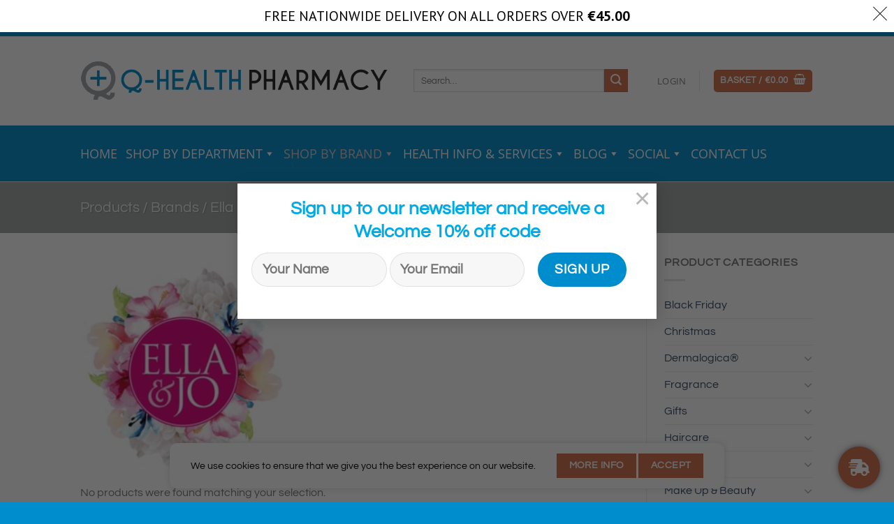

--- FILE ---
content_type: text/html; charset=UTF-8
request_url: https://www.qhealthpharmacy.ie/product-brands/ella-jo/
body_size: 70918
content:
<!DOCTYPE html>
<html lang=en-GB class="loading-site no-js">
<head>
<meta charset=UTF-8 />
<link rel=profile href="http://gmpg.org/xfn/11"/>
<link rel=pingback href="https://www.qhealthpharmacy.ie/xmlrpc.php"/>
<style>img:is([sizes="auto" i], [sizes^="auto," i]) { contain-intrinsic-size: 3000px 1500px }</style><link rel=stylesheet id=sbi_styles-css href='/wp-content/plugins/instagram-feed-pro/css/sbi-styles.min.css?ver=6.5.1' type='text/css' media=all /><style id=woocommerce-inline-inline-css type='text/css'>
.woocommerce form .form-row .required { visibility: visible; }
</style><link rel=stylesheet id=cff-css href='/wp-content,_plugins,_custom-facebook-feed-pro,_assets,_css,_cff-style.min.css,qver==4.6.6+wp-content,_uploads,_maxmegamenu,_style.css,qver==1229fc+wp-includes,_css,_dashicons.min.css,qver==14c318b4f7cc8e30151d9e4a776c6b41.pagespeed.cc.3_-rTiE2Ev.css' type='text/css' media=all /><style id=dashicons-inline-css type='text/css'>
[data-font="Dashicons"]:before {font-family: 'Dashicons' !important;content: attr(data-icon) !important;speak: none !important;font-weight: normal !important;font-variant: normal !important;text-transform: none !important;line-height: 1 !important;font-style: normal !important;-webkit-font-smoothing: antialiased !important;-moz-osx-font-smoothing: grayscale !important;}
</style><link rel=stylesheet id=megamenu-google-fonts-css href='//fonts.googleapis.com/css?family=Open+Sans%3A400%2C700&#038;ver=14c318b4f7cc8e30151d9e4a776c6b41' type='text/css' media=all /><link rel=stylesheet id=megamenu-genericons-css href='/wp-content/plugins/megamenu-pro/icons/genericons,_genericons,_genericons.css,qver==2.3.1.1+fontawesome6,_css,_all.min.css,qver==2.3.1.1.pagespeed.cc.WSkdFyb-nx.css' type='text/css' media=all /><link rel=stylesheet id=woocommerce-free-shipping-bar-google-font-css href='//fonts.googleapis.com/css?family=PT+Sans%3A400%2C500%2C600%2C700&#038;ver=1.2.5' type='text/css' media=all /><link rel=stylesheet id=woocommerce-free-shipping-bar-css href='/wp-content/plugins/woocommerce-free-shipping-bar/assets/css/woocommerce-free-shipping-bar-frontend-style.min.css?ver=1.2.5' type='text/css' media=all /><style id=woocommerce-free-shipping-bar-inline-css type='text/css'>

				#wfspb-top-bar .wfspb-lining-layer{
					background-color: rgb(255, 255, 255) !important;
				}
				#wfspb-progress.wfsb-style-3{
					background-color: rgb(255, 255, 255) !important;
				}
				#wfspb-top-bar{
					color: #000000 !important;
					text-align: center !important;
				}
				#wfspb-top-bar #wfspb-main-content{
					padding: 0 40px;
					font-size: 20px !important;
					text-align: center !important;
					color: #000000 !important;
				}
				#wfspb-top-bar #wfspb-main-content b span{
					color: #000000 ;
				}
				#wfspb-top-bar #wfspb-main-content a{
					color: #FF0000;
				}
				#wfspb-shortcode #wfspb-main-content{
				    font-size: 20px;
				    color: #777777 !important;
				}
				#wfspb-shortcode #wfspb-main-content b span{
					color: #777777 ;
				}
				#wfspb-shortcode #wfspb-main-content a{
				    color: #111111 !important;
				}
				div#wfspb-close{
				font-size: 20px !important;
				line-height: 20px !important;
				}
				
				#wfspb-top-bar{
					font-family: PT Sans !important;
				}
					#wfspb-progress .wfspb-progress-background,.woocommerce-free-shipping-bar-order .woocommerce-free-shipping-bar-order-bar{
						background-color: #008DCE !important;
					}
					#wfspb-current-progress,.woocommerce-free-shipping-bar-order .woocommerce-free-shipping-bar-order-bar .woocommerce-free-shipping-bar-order-bar-inner{
						background-color: #D26E4B !important;
					}
					#wfspb-top-bar > #wfspb-progress.wfsb-effect-2{
					outline-color:#D26E4B !important;
					}
					#wfspb-label{
						color: #FFFFFF !important;
						font-size: 16px !important;
					}
				
</style><link rel=stylesheet id=yith-wcbr-css href='/wp-content/plugins,_yith-woocommerce-brands-add-on-premium,_assets,_css,_yith-wcbr.css,qver==2.30.0+plugins,_yith-woocommerce-brands-add-on-premium,_assets,_css,_swiper.css,qver==6.4.6+plugins,_woocommerce,_assets,_css,_select2.css,qver==9.5.3+plugins,_yith-woocommerce-brands-add-on-premium,_assets,_css,_yith-wcbr-shortcode.css,qver==2.30.0+plugins,_woocommerce,_assets,_css,_brands.css,qver==9.5.3+themes,_flatsome,_inc,_integrations,_wc-yith-wishlist,_wishlist.css,qver==3.19.8+tablepress-combined.min.css,qver==13+plugins,_floating-button-pro,_assets,_css,_frontend.min.css,qver==6.0.4.pagespeed.cc.QWApPBsVM_.css' type='text/css' media=all /><style id=floating-button-pro-inline-css type='text/css'>
#floatBtn-1 > a, #floatBtn-1 > .flBtn-label { --flBtn-bg: rgb(210,110,75); --flBtn-color: #fff; --flBtn-h-color: #fff; --flBtn-h-bg: rgba(210,110,75,0.7); } #floatBtn-1 [data-tooltip] { --flBtn-tooltip-bg: rgb(0,141,205); --flBtn-tooltip-color: #fff; } @media only screen and (max-width: 480px){ #floatBtn-1 { display:none; } }
#floatBtn-2 > a, #floatBtn-2 > .flBtn-label { --flBtn-bg: rgb(210,110,75); --flBtn-color: #fff; --flBtn-h-color: #fff; --flBtn-h-bg: rgba(210,110,75,0.7); } #floatBtn-2 [data-tooltip] { --flBtn-tooltip-bg: rgb(0,141,205); --flBtn-tooltip-color: #fff; } @media only screen and (min-width: 480px){ #floatBtn-2 { display:none; } }
</style><link rel=stylesheet id=floating-button-pro-fontawesome-css href='/wp-content/plugins,_floating-button-pro,_assets,_vendors,_fontawesome,_css,_fontawesome-all.min.css,qver==6.4.2+themes,_flatsome,_assets,_css,_flatsome.css,qver==3.19.8.pagespeed.cc.HOynnS5rqa.css' type='text/css' media=all /><style id=flatsome-main-inline-css type='text/css'>
@font-face {
				font-family: "fl-icons";
				font-display: block;
				src: url(https://www.qhealthpharmacy.ie/wp-content/themes/flatsome/assets/css/icons/fl-icons.eot?v=3.19.8);
				src:
					url(https://www.qhealthpharmacy.ie/wp-content/themes/flatsome/assets/css/icons/fl-icons.eot#iefix?v=3.19.8) format("embedded-opentype"),
					url(https://www.qhealthpharmacy.ie/wp-content/themes/flatsome/assets/css/icons/fl-icons.woff2?v=3.19.8) format("woff2"),
					url(https://www.qhealthpharmacy.ie/wp-content/themes/flatsome/assets/css/icons/fl-icons.ttf?v=3.19.8) format("truetype"),
					url(https://www.qhealthpharmacy.ie/wp-content/themes/flatsome/assets/css/icons/fl-icons.woff?v=3.19.8) format("woff"),
					url(https://www.qhealthpharmacy.ie/wp-content/themes/flatsome/assets/css/icons/fl-icons.svg?v=3.19.8#fl-icons) format("svg");
			}
</style><link rel=stylesheet id=flatsome-shop-css href='/wp-content/themes/flatsome,_assets,_css,_flatsome-shop.css,qver==3.19.8+flatsome-child,_style.css,qver==3.0.pagespeed.cc.yQ9u7WyE-a.css' type='text/css' media=all /><style type="text/css">
.sbi-user-info { display:  none !important;}
</style><script>document.documentElement.className = document.documentElement.className + ' yes-js js_active js'</script>
<script>(function(html){html.className = html.className.replace(/\bno-js\b/,'js')})(document.documentElement);</script>
<title>Ella &amp; Jo &#8211; Q Health Pharmacy</title>
<link rel=preload as=font href="https://www.qhealthpharmacy.ie/wp-content/themes/flatsome/assets/css/icons/fl-icons.woff2" crossorigin>
<meta name=viewport content="width=device-width, initial-scale=1"/><meta name=robots content="index, follow, max-snippet:-1, max-image-preview:large, max-video-preview:-1">
<link rel=canonical href="https://www.qhealthpharmacy.ie/product-brands/ella-jo/">
<meta property=og:url content="https://www.qhealthpharmacy.ie/product-brands/ella-jo/">
<meta property=og:site_name content="Q Health Pharmacy">
<meta property=og:locale content=en_GB>
<meta property=og:type content=object>
<meta property=og:title content="Ella &amp; Jo - Q Health Pharmacy">
<meta property=og:image content="https://www.qhealthpharmacy.ie/wp-content/uploads/2022/11/cropped-Qhealthpharmacy-favicon.jpg">
<meta property=og:image:secure_url content="https://www.qhealthpharmacy.ie/wp-content/uploads/2022/11/cropped-Qhealthpharmacy-favicon.jpg">
<meta property=og:image:width content=512>
<meta property=og:image:height content=512>
<meta name=twitter:card content=summary>
<meta name=twitter:title content="Ella &amp; Jo - Q Health Pharmacy">
<link rel=dns-prefetch href='//www.googletagmanager.com'/>
<link rel=dns-prefetch href='//www.google.com'/>
<link rel=dns-prefetch href='//fonts.googleapis.com'/>
<link rel=dns-prefetch href='//fonts.gstatic.com'/>
<link rel=dns-prefetch href='//google-analytics.com'/>
<link rel=dns-prefetch href='//www.google-analytics.com'/>
<link rel=dns-prefetch href='//ssl.google-analytics.com'/>
<link rel=prefetch href='/wp-content/themes/flatsome/assets/js/flatsome.js?ver=e1ad26bd5672989785e1'/>
<link rel=prefetch href='/wp-content/themes/flatsome/assets/js/chunk.slider.js?ver=3.19.8'/>
<link rel=prefetch href='/wp-content/themes/flatsome/assets/js/chunk.popups.js?ver=3.19.8'/>
<link rel=prefetch href='/wp-content/themes/flatsome/assets/js/chunk.tooltips.js?ver=3.19.8'/>
<link rel=prefetch href='/wp-content/themes/flatsome/assets/js/woocommerce.js?ver=dd6035ce106022a74757'/>
<link rel=alternate type="application/rss+xml" title="Q Health Pharmacy &raquo; Feed" href="https://www.qhealthpharmacy.ie/feed/"/>
<link rel=alternate type="application/rss+xml" title="Q Health Pharmacy &raquo; Comments Feed" href="https://www.qhealthpharmacy.ie/comments/feed/"/>
<link rel=alternate type="application/rss+xml" title="Q Health Pharmacy &raquo; Ella &amp; Jo Brand Feed" href="https://www.qhealthpharmacy.ie/product-brands/ella-jo/feed/"/>
<script type="text/javascript" id=woocommerce-google-analytics-integration-gtag-js-after>
/* <![CDATA[ */
/* Google Analytics for WooCommerce (gtag.js) */
					window.dataLayer = window.dataLayer || [];
					function gtag(){dataLayer.push(arguments);}
					// Set up default consent state.
					for ( const mode of [{"analytics_storage":"denied","ad_storage":"denied","ad_user_data":"denied","ad_personalization":"denied","region":["AT","BE","BG","HR","CY","CZ","DK","EE","FI","FR","DE","GR","HU","IS","IE","IT","LV","LI","LT","LU","MT","NL","NO","PL","PT","RO","SK","SI","ES","SE","GB","CH"]}] || [] ) {
						gtag( "consent", "default", { "wait_for_update": 500, ...mode } );
					}
					gtag("js", new Date());
					gtag("set", "developer_id.dOGY3NW", true);
					gtag("config", "G-409NY4FCQT", {"track_404":true,"allow_google_signals":false,"logged_in":false,"linker":{"domains":[],"allow_incoming":false},"custom_map":{"dimension1":"logged_in"}});
/* ]]> */
</script>
<script type="text/javascript" src="/wp-includes/js/jquery/jquery.min.js,qver=3.7.1.pagespeed.ce.gm63foawKr.js" id=jquery-core-js></script>
<script type="text/javascript" src="/wp-includes/js/jquery/jquery-migrate.min.js,qver=3.4.1.pagespeed.ce.n_6zLi2e-_.js" id=jquery-migrate-js></script>
<script type="text/javascript" id=rcfwc-js-js defer=defer data-wp-strategy=defer>/* Woo Checkout */
jQuery( document ).ready(function() {
    jQuery( document.body ).on( 'update_checkout updated_checkout applied_coupon_in_checkout removed_coupon_in_checkout checkout_error', function() {
        if(jQuery('.g-recaptcha').length > 0) {
            if (typeof grecaptcha !== "undefined" && typeof grecaptcha.reset === "function") {
                var count = 0;
                jQuery(".g-recaptcha").each(function () {
                    grecaptcha.reset(count);
                    count++;
                });
            }
        }
    });
});

/* Woo Checkout Block */
if ( wp && wp.data ) {
    var unsubscribe = wp.data.subscribe(function() {
        const recaptcha = document.querySelector('.g-recaptcha');
        if(recaptcha) {
            grecaptcha.render(recaptcha, {
                sitekey: recaptcha.dataset.sitekey,
                callback: function(data) {
                    wp.data.dispatch('wc/store/checkout').__internalSetExtensionData('rcfwc', {
                        token: data
                    })
                }
            });
        }
        unsubscribe();
    }, 'wc/store/cart');
}</script>
<script type="text/javascript" src="https://www.google.com/recaptcha/api.js?explicit&amp;hl=en_GB" id=recaptcha-js defer=defer data-wp-strategy=defer></script>
<script type="text/javascript" id=jquery-blockui-js data-wp-strategy=defer>/*!
 * jQuery blockUI plugin
 * Version 2.70.0-2014.11.23
 * Requires jQuery v1.7 or later
 *
 * Examples at: http://malsup.com/jquery/block/
 * Copyright (c) 2007-2013 M. Alsup
 * Dual licensed under the MIT and GPL licenses:
 * http://www.opensource.org/licenses/mit-license.php
 * http://www.gnu.org/licenses/gpl.html
 *
 * Thanks to Amir-Hossein Sobhi for some excellent contributions!
 */
!function(){"use strict";function e(e){e.fn._fadeIn=e.fn.fadeIn;var t=e.noop||function(){},o=/MSIE/.test(navigator.userAgent),n=/MSIE 6.0/.test(navigator.userAgent)&&!/MSIE 8.0/.test(navigator.userAgent),i=(document.documentMode,"function"==typeof document.createElement("div").style.setExpression&&document.createElement("div").style.setExpression);e.blockUI=function(e){d(window,e)},e.unblockUI=function(e){a(window,e)},e.growlUI=function(t,o,n,i){var s=e('<div class="growlUI"></div>');t&&s.append("<h1>"+t+"</h1>"),o&&s.append("<h2>"+o+"</h2>"),n===undefined&&(n=3e3);var l=function(t){t=t||{},e.blockUI({message:s,fadeIn:"undefined"!=typeof t.fadeIn?t.fadeIn:700,fadeOut:"undefined"!=typeof t.fadeOut?t.fadeOut:1e3,timeout:"undefined"!=typeof t.timeout?t.timeout:n,centerY:!1,showOverlay:!1,onUnblock:i,css:e.blockUI.defaults.growlCSS})};l();s.css("opacity");s.on("mouseover",function(){l({fadeIn:0,timeout:3e4});var t=e(".blockMsg");t.stop(),t.fadeTo(300,1)}).on("mouseout",function(){e(".blockMsg").fadeOut(1e3)})},e.fn.block=function(t){if(this[0]===window)return e.blockUI(t),this;var o=e.extend({},e.blockUI.defaults,t||{});return this.each(function(){var t=e(this);o.ignoreIfBlocked&&t.data("blockUI.isBlocked")||t.unblock({fadeOut:0})}),this.each(function(){"static"==e.css(this,"position")&&(this.style.position="relative",e(this).data("blockUI.static",!0)),this.style.zoom=1,d(this,t)})},e.fn.unblock=function(t){return this[0]===window?(e.unblockUI(t),this):this.each(function(){a(this,t)})},e.blockUI.version=2.7,e.blockUI.defaults={message:"<h1>Please wait...</h1>",title:null,draggable:!0,theme:!1,css:{padding:0,margin:0,width:"30%",top:"40%",left:"35%",textAlign:"center",color:"#000",border:"3px solid #aaa",backgroundColor:"#fff",cursor:"wait"},themedCSS:{width:"30%",top:"40%",left:"35%"},overlayCSS:{backgroundColor:"#000",opacity:.6,cursor:"wait"},cursorReset:"default",growlCSS:{width:"350px",top:"10px",left:"",right:"10px",border:"none",padding:"5px",opacity:.6,cursor:"default",color:"#fff",backgroundColor:"#000","-webkit-border-radius":"10px","-moz-border-radius":"10px","border-radius":"10px"},iframeSrc:/^https/i.test(window.location.href||"")?"javascript:false":"about:blank",forceIframe:!1,baseZ:1e3,centerX:!0,centerY:!0,allowBodyStretch:!0,bindEvents:!0,constrainTabKey:!0,fadeIn:200,fadeOut:400,timeout:0,showOverlay:!0,focusInput:!0,focusableElements:":input:enabled:visible",onBlock:null,onUnblock:null,onOverlayClick:null,quirksmodeOffsetHack:4,blockMsgClass:"blockMsg",ignoreIfBlocked:!1};var s=null,l=[];function d(d,c){var u,b,h=d==window,k=c&&c.message!==undefined?c.message:undefined;if(!(c=e.extend({},e.blockUI.defaults,c||{})).ignoreIfBlocked||!e(d).data("blockUI.isBlocked")){if(c.overlayCSS=e.extend({},e.blockUI.defaults.overlayCSS,c.overlayCSS||{}),u=e.extend({},e.blockUI.defaults.css,c.css||{}),c.onOverlayClick&&(c.overlayCSS.cursor="pointer"),b=e.extend({},e.blockUI.defaults.themedCSS,c.themedCSS||{}),k=k===undefined?c.message:k,h&&s&&a(window,{fadeOut:0}),k&&"string"!=typeof k&&(k.parentNode||k.jquery)){var y=k.jquery?k[0]:k,m={};e(d).data("blockUI.history",m),m.el=y,m.parent=y.parentNode,m.display=y.style.display,m.position=y.style.position,m.parent&&m.parent.removeChild(y)}e(d).data("blockUI.onUnblock",c.onUnblock);var g,v,I,w,U=c.baseZ;g=o||c.forceIframe?e('<iframe class="blockUI" style="z-index:'+U+++';display:none;border:none;margin:0;padding:0;position:absolute;width:100%;height:100%;top:0;left:0" src="'+c.iframeSrc+'"></iframe>'):e('<div class="blockUI" style="display:none"></div>'),v=c.theme?e('<div class="blockUI blockOverlay ui-widget-overlay" style="z-index:'+U+++';display:none"></div>'):e('<div class="blockUI blockOverlay" style="z-index:'+U+++';display:none;border:none;margin:0;padding:0;width:100%;height:100%;top:0;left:0"></div>'),c.theme&&h?(w='<div class="blockUI '+c.blockMsgClass+' blockPage ui-dialog ui-widget ui-corner-all" style="z-index:'+(U+10)+';display:none;position:fixed">',c.title&&(w+='<div class="ui-widget-header ui-dialog-titlebar ui-corner-all blockTitle">'+(c.title||"&nbsp;")+"</div>"),w+='<div class="ui-widget-content ui-dialog-content"></div>',w+="</div>"):c.theme?(w='<div class="blockUI '+c.blockMsgClass+' blockElement ui-dialog ui-widget ui-corner-all" style="z-index:'+(U+10)+';display:none;position:absolute">',c.title&&(w+='<div class="ui-widget-header ui-dialog-titlebar ui-corner-all blockTitle">'+(c.title||"&nbsp;")+"</div>"),w+='<div class="ui-widget-content ui-dialog-content"></div>',w+="</div>"):w=h?'<div class="blockUI '+c.blockMsgClass+' blockPage" style="z-index:'+(U+10)+';display:none;position:fixed"></div>':'<div class="blockUI '+c.blockMsgClass+' blockElement" style="z-index:'+(U+10)+';display:none;position:absolute"></div>',I=e(w),k&&(c.theme?(I.css(b),I.addClass("ui-widget-content")):I.css(u)),c.theme||v.css(c.overlayCSS),v.css("position",h?"fixed":"absolute"),(o||c.forceIframe)&&g.css("opacity",0);var x=[g,v,I],C=e(h?"body":d);e.each(x,function(){this.appendTo(C)}),c.theme&&c.draggable&&e.fn.draggable&&I.draggable({handle:".ui-dialog-titlebar",cancel:"li"});var S=i&&(!e.support.boxModel||e("object,embed",h?null:d).length>0);if(n||S){if(h&&c.allowBodyStretch&&e.support.boxModel&&e("html,body").css("height","100%"),(n||!e.support.boxModel)&&!h)var E=p(d,"borderTopWidth"),O=p(d,"borderLeftWidth"),T=E?"(0 - "+E+")":0,M=O?"(0 - "+O+")":0;e.each(x,function(e,t){var o=t[0].style;if(o.position="absolute",e<2)h?o.setExpression("height","Math.max(document.body.scrollHeight, document.body.offsetHeight) - (jQuery.support.boxModel?0:"+c.quirksmodeOffsetHack+') + "px"'):o.setExpression("height",'this.parentNode.offsetHeight + "px"'),h?o.setExpression("width",'jQuery.support.boxModel && document.documentElement.clientWidth || document.body.clientWidth + "px"'):o.setExpression("width",'this.parentNode.offsetWidth + "px"'),M&&o.setExpression("left",M),T&&o.setExpression("top",T);else if(c.centerY)h&&o.setExpression("top",'(document.documentElement.clientHeight || document.body.clientHeight) / 2 - (this.offsetHeight / 2) + (blah = document.documentElement.scrollTop ? document.documentElement.scrollTop : document.body.scrollTop) + "px"'),o.marginTop=0;else if(!c.centerY&&h){var n="((document.documentElement.scrollTop ? document.documentElement.scrollTop : document.body.scrollTop) + "+(c.css&&c.css.top?parseInt(c.css.top,10):0)+') + "px"';o.setExpression("top",n)}})}if(k&&(c.theme?I.find(".ui-widget-content").append(k):I.append(k),(k.jquery||k.nodeType)&&e(k).show()),(o||c.forceIframe)&&c.showOverlay&&g.show(),c.fadeIn){var B=c.onBlock?c.onBlock:t,j=c.showOverlay&&!k?B:t,H=k?B:t;c.showOverlay&&v._fadeIn(c.fadeIn,j),k&&I._fadeIn(c.fadeIn,H)}else c.showOverlay&&v.show(),k&&I.show(),c.onBlock&&c.onBlock.bind(I)();if(r(1,d,c),h?(s=I[0],l=e(c.focusableElements,s),c.focusInput&&setTimeout(f,20)):function(e,t,o){var n=e.parentNode,i=e.style,s=(n.offsetWidth-e.offsetWidth)/2-p(n,"borderLeftWidth"),l=(n.offsetHeight-e.offsetHeight)/2-p(n,"borderTopWidth");t&&(i.left=s>0?s+"px":"0");o&&(i.top=l>0?l+"px":"0")}(I[0],c.centerX,c.centerY),c.timeout){var z=setTimeout(function(){h?e.unblockUI(c):e(d).unblock(c)},c.timeout);e(d).data("blockUI.timeout",z)}}}function a(t,o){var n,i,d=t==window,a=e(t),u=a.data("blockUI.history"),f=a.data("blockUI.timeout");f&&(clearTimeout(f),a.removeData("blockUI.timeout")),o=e.extend({},e.blockUI.defaults,o||{}),r(0,t,o),null===o.onUnblock&&(o.onUnblock=a.data("blockUI.onUnblock"),a.removeData("blockUI.onUnblock")),i=d?e(document.body).children().filter(".blockUI").add("body > .blockUI"):a.find(">.blockUI"),o.cursorReset&&(i.length>1&&(i[1].style.cursor=o.cursorReset),i.length>2&&(i[2].style.cursor=o.cursorReset)),d&&(s=l=null),o.fadeOut?(n=i.length,i.stop().fadeOut(o.fadeOut,function(){0==--n&&c(i,u,o,t)})):c(i,u,o,t)}function c(t,o,n,i){var s=e(i);if(!s.data("blockUI.isBlocked")){t.each(function(e,t){this.parentNode&&this.parentNode.removeChild(this)}),o&&o.el&&(o.el.style.display=o.display,o.el.style.position=o.position,o.el.style.cursor="default",o.parent&&o.parent.appendChild(o.el),s.removeData("blockUI.history")),s.data("blockUI.static")&&s.css("position","static"),"function"==typeof n.onUnblock&&n.onUnblock(i,n);var l=e(document.body),d=l.width(),a=l[0].style.width;l.width(d-1).width(d),l[0].style.width=a}}function r(t,o,n){var i=o==window,l=e(o);if((t||(!i||s)&&(i||l.data("blockUI.isBlocked")))&&(l.data("blockUI.isBlocked",t),i&&n.bindEvents&&(!t||n.showOverlay))){var d="mousedown mouseup keydown keypress keyup touchstart touchend touchmove";t?e(document).on(d,n,u):e(document).off(d,u)}}function u(t){if("keydown"===t.type&&t.keyCode&&9==t.keyCode&&s&&t.data.constrainTabKey){var o=l,n=!t.shiftKey&&t.target===o[o.length-1],i=t.shiftKey&&t.target===o[0];if(n||i)return setTimeout(function(){f(i)},10),!1}var d=t.data,a=e(t.target);return a.hasClass("blockOverlay")&&d.onOverlayClick&&d.onOverlayClick(t),a.parents("div."+d.blockMsgClass).length>0||0===a.parents().children().filter("div.blockUI").length}function f(e){if(l){var t=l[!0===e?l.length-1:0];t&&t.trigger("focus")}}function p(t,o){return parseInt(e.css(t,o),10)||0}}"function"==typeof define&&define.amd&&define.amd.jQuery?define(["jquery"],e):e(jQuery)}();</script>
<script type="text/javascript" id=js-cookie-js data-wp-strategy=defer>/*! js-cookie v3.0.5 | MIT */
!function(e,t){"object"==typeof exports&&"undefined"!=typeof module?module.exports=t():"function"==typeof define&&define.amd?define(t):(e="undefined"!=typeof globalThis?globalThis:e||self,function(){var n=e.Cookies,o=e.Cookies=t();o.noConflict=function(){return e.Cookies=n,o}}())}(this,function(){"use strict";function e(e){for(var t=1;t<arguments.length;t++){var n=arguments[t];for(var o in n)e[o]=n[o]}return e}return function t(n,o){function r(t,r,i){if("undefined"!=typeof document){"number"==typeof(i=e({},o,i)).expires&&(i.expires=new Date(Date.now()+864e5*i.expires)),i.expires&&(i.expires=i.expires.toUTCString()),t=encodeURIComponent(t).replace(/%(2[346B]|5E|60|7C)/g,decodeURIComponent).replace(/[()]/g,escape);var c="";for(var u in i)i[u]&&(c+="; "+u,!0!==i[u]&&(c+="="+i[u].split(";")[0]));return document.cookie=t+"="+n.write(r,t)+c}}return Object.create({set:r,get:function(e){if("undefined"!=typeof document&&(!arguments.length||e)){for(var t=document.cookie?document.cookie.split("; "):[],o={},r=0;r<t.length;r++){var i=t[r].split("="),c=i.slice(1).join("=");try{var u=decodeURIComponent(i[0]);if(o[u]=n.read(c,u),e===u)break}catch(f){}}return e?o[e]:o}},remove:function(t,n){r(t,"",e({},n,{expires:-1}))},withAttributes:function(n){return t(this.converter,e({},this.attributes,n))},withConverter:function(n){return t(e({},this.converter,n),this.attributes)}},{attributes:{value:Object.freeze(o)},converter:{value:Object.freeze(n)}})}({read:function(e){return'"'===e[0]&&(e=e.slice(1,-1)),e.replace(/(%[\dA-F]{2})+/gi,decodeURIComponent)},write:function(e){return encodeURIComponent(e).replace(/%(2[346BF]|3[AC-F]|40|5[BDE]|60|7[BCD])/g,decodeURIComponent)}},{path:"/"})});</script>
<script type="text/javascript" id=woocommerce-free-shipping-bar-js-extra>
/* <![CDATA[ */
var _wfsb_params = {"mobile":"1","ajax_url":"https:\/\/www.qhealthpharmacy.ie\/wp-admin\/admin-ajax.php","nonce":"b456f066b2","lang_code":"","time_to_disappear":"","displayTime":"5","cacheCompa":"0","headerSelector":"","initialDelay":"0","html_refresh":["#wfspb-main-content.wfspb-message-in-shop","#wfspb-main-content.wfspb-message-in-cart-checkout","#wfspb-progress","#wfspb-shortcode .woocommerce-free-shipping-bar-order-bar"],"mini_bar_on_checkout":"1","positionCart":"0","positionCheckout":"0"};
/* ]]> */
</script>
<script type="text/javascript" id=woocommerce-free-shipping-bar-js>!function(e){"use strict";function s(){let e=!1;var s;return s=navigator.userAgent||navigator.vendor||window.opera,(/(android|bb\d+|meego).+mobile|avantgo|bada\/|blackberry|blazer|compal|elaine|fennec|hiptop|iemobile|ip(hone|od)|iris|kindle|lge |maemo|midp|mmp|mobile.+firefox|netfront|opera m(ob|in)i|palm( os)?|phone|p(ixi|re)\/|plucker|pocket|psp|series(4|6)0|symbian|treo|up\.(browser|link)|vodafone|wap|windows ce|xda|xiino/i.test(s)||/1207|6310|6590|3gso|4thp|50[1-6]i|770s|802s|a wa|abac|ac(er|oo|s\-)|ai(ko|rn)|al(av|ca|co)|amoi|an(ex|ny|yw)|aptu|ar(ch|go)|as(te|us)|attw|au(di|\-m|r |s )|avan|be(ck|ll|nq)|bi(lb|rd)|bl(ac|az)|br(e|v)w|bumb|bw\-(n|u)|c55\/|capi|ccwa|cdm\-|cell|chtm|cldc|cmd\-|co(mp|nd)|craw|da(it|ll|ng)|dbte|dc\-s|devi|dica|dmob|do(c|p)o|ds(12|\-d)|el(49|ai)|em(l2|ul)|er(ic|k0)|esl8|ez([4-7]0|os|wa|ze)|fetc|fly(\-|_)|g1 u|g560|gene|gf\-5|g\-mo|go(\.w|od)|gr(ad|un)|haie|hcit|hd\-(m|p|t)|hei\-|hi(pt|ta)|hp( i|ip)|hs\-c|ht(c(\-| |_|a|g|p|s|t)|tp)|hu(aw|tc)|i\-(20|go|ma)|i230|iac( |\-|\/)|ibro|idea|ig01|ikom|im1k|inno|ipaq|iris|ja(t|v)a|jbro|jemu|jigs|kddi|keji|kgt( |\/)|klon|kpt |kwc\-|kyo(c|k)|le(no|xi)|lg( g|\/(k|l|u)|50|54|\-[a-w])|libw|lynx|m1\-w|m3ga|m50\/|ma(te|ui|xo)|mc(01|21|ca)|m\-cr|me(rc|ri)|mi(o8|oa|ts)|mmef|mo(01|02|bi|de|do|t(\-| |o|v)|zz)|mt(50|p1|v )|mwbp|mywa|n10[0-2]|n20[2-3]|n30(0|2)|n50(0|2|5)|n7(0(0|1)|10)|ne((c|m)\-|on|tf|wf|wg|wt)|nok(6|i)|nzph|o2im|op(ti|wv)|oran|owg1|p800|pan(a|d|t)|pdxg|pg(13|\-([1-8]|c))|phil|pire|pl(ay|uc)|pn\-2|po(ck|rt|se)|prox|psio|pt\-g|qa\-a|qc(07|12|21|32|60|\-[2-7]|i\-)|qtek|r380|r600|raks|rim9|ro(ve|zo)|s55\/|sa(ge|ma|mm|ms|ny|va)|sc(01|h\-|oo|p\-)|sdk\/|se(c(\-|0|1)|47|mc|nd|ri)|sgh\-|shar|sie(\-|m)|sk\-0|sl(45|id)|sm(al|ar|b3|it|t5)|so(ft|ny)|sp(01|h\-|v\-|v )|sy(01|mb)|t2(18|50)|t6(00|10|18)|ta(gt|lk)|tcl\-|tdg\-|tel(i|m)|tim\-|t\-mo|to(pl|sh)|ts(70|m\-|m3|m5)|tx\-9|up(\.b|g1|si)|utst|v400|v750|veri|vi(rg|te)|vk(40|5[0-3]|\-v)|vm40|voda|vulc|vx(52|53|60|61|70|80|81|83|85|98)|w3c(\-| )|webc|whit|wi(g |nc|nw)|wmlb|wonu|x700|yas\-|your|zeto|zte\-/i.test(s.substr(0,4)))&&(e=!0),e}"undefined"!=typeof _wfsb_params&&(e(document).ready((function(){if("undefined"!=typeof wc&&void 0!==wc.blocksCheckout){let{registerCheckoutFilters:t}=wc.blocksCheckout;t("wfspb_add_checkout_filter",{proceedToCheckoutButtonLink:function(t,r,a){let o=r?.wfspb_message||a?.cart?.extensions?.wfspb_message;if(!o)return t;if(!_wfsb_params?.mini_bar_on_checkout||e("#wfspb-shortcode.wfspb_add_checkout_filter").length||s()&&!_wfsb_params?.mobile)e(document).triggerHandler("wfspb-refresh-message",[o]);else{let s,t,r=`<div id="wfspb-shortcode" class="wfspb_add_checkout_filter wfspb-hidden"><div class="${["woocommerce-free-shipping-bar-order wfspb-is-shortcode wfspb-shortcode-"+(new Date).getTime()]}"><div class="woocommerce-free-shipping-bar-order-content"><div class="woocommerce-free-shipping-bar-message"><div id="wfspb-main-content" class="wfspb-message-in-cart-checkout"></div></div><div class="woocommerce-free-shipping-bar-order-bar"><div class="woocommerce-free-shipping-bar-order-bar-inner"></div></div></div></div></div>`;switch(_wfsb_params?.positionCart){case"0":s=".wp-block-woocommerce-proceed-to-checkout-block";break;case"2":s=".wc-block-cart";break;default:t=".wp-block-woocommerce-proceed-to-checkout-block"}if(s||t){let a=setInterval((function(s,t,o){if(!e(s).length&&!e(t).length)return!1;clearInterval(a),e(s).length&&e(s).eq(0).before(r),e(t).length&&e(t).eq(0).after(r),e(document).triggerHandler("wfspb-refresh-message",[o])}),100,s,t,o)}if(s="",t="","0"===_wfsb_params?.positionCheckout)s="#payment-method";else t=".wc-block-checkout__actions.wp-block-woocommerce-checkout-actions-block";if(s||t){let a=setInterval((function(s,t,o){if(!e(s).length&&!e(t).length)return!1;clearInterval(a),e(s).length&&e(s).eq(0).before(r),e(t).length&&e(t).eq(0).after(r),e(document).triggerHandler("wfspb-refresh-message",[o])}),100,s,t,o)}}return t}})}let t,r;e(document).on("click","#wfspb-close",(function(){e(".wfspb-gift-box").removeClass("wfspb-hidden"),e("#wfspb-top-bar").removeClass("wfsb-fixed").fadeOut(500),_wfsb_params?.headerSelector&&e(`${_wfsb_params.headerSelector}`).length&&e(`${_wfsb_params.headerSelector}`).css("cssText","top:inherit;")})),e(document).on("click",".wfspb-gift-box",(function(){e(document).trigger("wfspb-show-bar")})),e(document).on("wfspb-show-bar",(function(){e(document).trigger("wfspb-design"),clearTimeout(r),clearTimeout(t),e(".wfspb-gift-box").addClass("wfspb-hidden"),e("#wfspb-top-bar").hasClass("wfspb-hidden")||e("#wfspb-top-bar").fadeIn(500),(void 0===wp.wfspbConditionalVariable||wp.wfspbConditionalVariable)&&_wfsb_params?.time_to_disappear&&_wfsb_params?.displayTime&&(r=setTimeout((function(){e(".wfspb-close").trigger("click")}),1e3*parseInt(_wfsb_params.displayTime)))})),setTimeout((function(){if(_wfsb_params?.cacheCompa)if("undefined"!=typeof wc_cart_fragments_params&&wc_cart_fragments_params?.fragment_name){let s=JSON.parse(sessionStorage.getItem(wc_cart_fragments_params.fragment_name));s&&void 0!==s["#wfspb-progress"]?(e(document).triggerHandler("wfspb-refresh-message",[s]),e(document).trigger("wfspb-bar-init")):e(document).trigger("wfspb-request-new-message")}else e(document).trigger("wfspb-request-new-message");else e(document).trigger("wfspb-bar-init")}),100),e(document.body).on("wc_fragments_refreshed wc_fragments_ajax_error updated_checkout",(function(){e(document).trigger("wfspb-design")})),e(document).on("wfspb-request-new-message",(function(){let s=(new Date).getTime();e.ajax({url:_wfsb_params.ajax_url,cache:!1,type:"POST",data:{action:"wfspb_get_new_message",nonce:_wfsb_params.nonce},success:function(t){if(t?.status&&"success"===t.status&&t?.fragment&&void 0!==t.fragment["#wfspb-progress"]){if(e(document).triggerHandler("wfspb-refresh-message",[t.fragment]),"undefined"!=typeof wc_cart_fragments_params&&wc_cart_fragments_params?.fragment_name){let s=JSON.parse(sessionStorage.getItem(wc_cart_fragments_params.fragment_name));s&&(e.each(t.fragment,(function(e,t){s[e]=t})),sessionStorage.setItem(wc_cart_fragments_params.fragment_name,JSON.stringify(s)))}if(_wfsb_params?.initialDelay){let e=1e3*parseInt(_wfsb_params.initialDelay)-((new Date).getTime()-s);_wfsb_params.initialDelay=e>0?e:0}e(document).trigger("wfspb-bar-init")}t?.message&&console.log(t.message)},error:function(e){console.log(e)}})})),e(document).on("wfspb-bar-init",(function(){_wfsb_params?.initialDelay?t=setTimeout((function(){e(document).trigger("wfspb-show-bar")}),1e3*parseInt(_wfsb_params.initialDelay)):e(document).trigger("wfspb-show-bar")})),e(document).on("wfspb-refresh-message",(function(s,t){if(!_wfsb_params?.html_refresh||!t)return!1;let r=!1;return e.each(_wfsb_params.html_refresh,(function(s,a){e(a).length&&void 0!==t[a]&&(r=!0,e(a).replaceWith(t[a]))})),e(document).trigger("wfspb-design"),r})),e(document).on("wfspb-scroll-design",(function(){let s;_wfsb_params?.headerSelector&&e(`${_wfsb_params.headerSelector}`).length&&(s=e(`${_wfsb_params.headerSelector}`));let t=document.documentElement.scrollTop;if(t>100){if(e("#wfspb-top-bar").hasClass("wfspb-hidden"))return void e("#wfspb-top-bar").removeClass("wfsb-fixed");if(e("#wfspb-top-bar").addClass("wfsb-fixed"),e("#wfspb-top-bar").hasClass("top_bar")){let t=e("#wfspb-top-bar").outerHeight(!0);s&&s.css("top",`${t}px !important`)}}else 0===t&&(e("#wfspb-top-bar").removeClass("wfsb-fixed"),s&&s.css("top","inherit"))})),e(document).on("wfspb-design",(function(){let t="";s()&&!_wfsb_params?.mobile?e("#wfspb-top-bar,.wfspb-gift-box,.wfspb-mini-bar-in-cart,.wfspb-mini-bar-in-product,.wfspb-mini-bar-in-checkout").addClass("wfsb-hidden"):e("#wfspb-top-bar,.wfspb-gift-box,.wfspb-mini-bar-in-cart,.wfspb-mini-bar-in-product,.wfspb-mini-bar-in-checkout").removeClass("wfsb-hidden"),e("#wfspb-main-content").length&&e("#wfspb-main-content").html()?e("#wfspb-top-bar, #wfspb-shortcode, .woocommerce-free-shipping-bar-order").removeClass("wfspb-hidden"):e("#wfspb-top-bar, #wfspb-shortcode").addClass("wfspb-hidden"),e("#wfspb-current-progress").length&&(t+="#wfspb-current-progress{width: "+e("#wfspb-current-progress").data("current_percent")+"%}"),e(".woocommerce-free-shipping-bar-order-bar-inner").length&&(t+=".woocommerce-free-shipping-bar-order-bar-inner{width: "+e(".woocommerce-free-shipping-bar-order-bar-inner").data("current_percent")+"%}"),e("#wfspb-design-inline-css").length||e("head").append('<style id="wfspb-design-inline-css"></style>'),e("#wfspb-design-inline-css").html(t),e(document).trigger("wfspb-scroll-design")}))})),e(window).on("scroll",(function(){e(document).trigger("wfspb-scroll-design")})),e(window).on("resize",(function(){if(e(document).trigger("wfspb-design"),e("#wfspb-top-bar.wfsb-fixed.top_bar").length){let e=document.documentElement.scrollTop;e>100&&window.scrollTo(0,e+1)}})))}(jQuery);</script>
<link rel="https://api.w.org/" href="https://www.qhealthpharmacy.ie/wp-json/"/><link rel=EditURI type="application/rsd+xml" title=RSD href="https://www.qhealthpharmacy.ie/xmlrpc.php?rsd"/>
<script type="text/javascript">
var cffsiteurl = "https://www.qhealthpharmacy.ie/wp-content/plugins";
var cffajaxurl = "https://www.qhealthpharmacy.ie/wp-admin/admin-ajax.php";


var cfflinkhashtags = "false";
</script>
<script>(function(w,d,s,l,i){w[l]=w[l]||[];w[l].push({'gtm.start':
new Date().getTime(),event:'gtm.js'});var f=d.getElementsByTagName(s)[0],
j=d.createElement(s),dl=l!='dataLayer'?'&l='+l:'';j.async=true;j.src=
'https://www.googletagmanager.com/gtm.js?id='+i+dl;f.parentNode.insertBefore(j,f);
})(window,document,'script','dataLayer','GTM-NXP5SBT');</script>
<noscript><style>.woocommerce-product-gallery{ opacity: 1 !important; }</style></noscript>
<style class=wp-fonts-local type='text/css'>
@font-face{font-family:Inter;font-style:normal;font-weight:300 900;font-display:fallback;src:url('https://www.qhealthpharmacy.ie/wp-content/plugins/woocommerce/assets/fonts/Inter-VariableFont_slnt,wght.woff2') format('woff2');font-stretch:normal;}
@font-face{font-family:Cardo;font-style:normal;font-weight:400;font-display:fallback;src:url('https://www.qhealthpharmacy.ie/wp-content/plugins/woocommerce/assets/fonts/cardo_normal_400.woff2') format('woff2');}
</style>
<link rel=icon href="/wp-content/uploads/2022/11/cropped-Qhealthpharmacy-favicon-32x32.jpg" sizes=32x32 />
<link rel=icon href="/wp-content/uploads/2022/11/cropped-Qhealthpharmacy-favicon-192x192.jpg" sizes=192x192 />
<link rel=apple-touch-icon href="/wp-content/uploads/2022/11/cropped-Qhealthpharmacy-favicon-180x180.jpg"/>
<meta name=msapplication-TileImage content="https://www.qhealthpharmacy.ie/wp-content/uploads/2022/11/cropped-Qhealthpharmacy-favicon-270x270.jpg"/>
<style id=custom-css type="text/css">:root {--primary-color: #008dce;--fs-color-primary: #008dce;--fs-color-secondary: #d26e4b;--fs-color-success: #8224e3;--fs-color-alert: #b20000;--fs-experimental-link-color: #334862;--fs-experimental-link-color-hover: #111;}.tooltipster-base {--tooltip-color: #fff;--tooltip-bg-color: #000;}.off-canvas-right .mfp-content, .off-canvas-left .mfp-content {--drawer-width: 300px;}.off-canvas .mfp-content.off-canvas-cart {--drawer-width: 360px;}.header-main{height: 127px}#logo img{max-height: 127px}#logo{width:447px;}#logo a{max-width:440px;}.header-bottom{min-height: 43px}.header-top{min-height: 52px}.transparent .header-main{height: 30px}.transparent #logo img{max-height: 30px}.has-transparent + .page-title:first-of-type,.has-transparent + #main > .page-title,.has-transparent + #main > div > .page-title,.has-transparent + #main .page-header-wrapper:first-of-type .page-title{padding-top: 110px;}.header.show-on-scroll,.stuck .header-main{height:70px!important}.stuck #logo img{max-height: 70px!important}.search-form{ width: 88%;}.header-bg-color {background-color: rgba(255,255,255,0.9)}.header-bottom {background-color: #008dcd}.stuck .header-main .nav > li > a{line-height: 50px }.header-bottom-nav > li > a{line-height: 60px }@media (max-width: 549px) {.header-main{height: 70px}#logo img{max-height: 70px}}.nav-dropdown{font-size:100%}body{font-size: 100%;}@media screen and (max-width: 549px){body{font-size: 100%;}}body{font-family: Questrial, sans-serif;}body {font-weight: 400;font-style: normal;}.nav > li > a {font-family: "Open Sans", sans-serif;}.mobile-sidebar-levels-2 .nav > li > ul > li > a {font-family: "Open Sans", sans-serif;}.nav > li > a,.mobile-sidebar-levels-2 .nav > li > ul > li > a {font-weight: 400;font-style: normal;}h1,h2,h3,h4,h5,h6,.heading-font, .off-canvas-center .nav-sidebar.nav-vertical > li > a{font-family: Questrial, sans-serif;}h1,h2,h3,h4,h5,h6,.heading-font,.banner h1,.banner h2 {font-weight: 400;font-style: normal;}.alt-font{font-family: "Dancing Script", sans-serif;}.alt-font {font-weight: 400!important;font-style: normal!important;}.header:not(.transparent) .header-bottom-nav.nav > li > a{color: #ffffff;}.header:not(.transparent) .header-bottom-nav.nav > li > a:hover,.header:not(.transparent) .header-bottom-nav.nav > li.active > a,.header:not(.transparent) .header-bottom-nav.nav > li.current > a,.header:not(.transparent) .header-bottom-nav.nav > li > a.active,.header:not(.transparent) .header-bottom-nav.nav > li > a.current{color: #d5cccc;}.header-bottom-nav.nav-line-bottom > li > a:before,.header-bottom-nav.nav-line-grow > li > a:before,.header-bottom-nav.nav-line > li > a:before,.header-bottom-nav.nav-box > li > a:hover,.header-bottom-nav.nav-box > li.active > a,.header-bottom-nav.nav-pills > li > a:hover,.header-bottom-nav.nav-pills > li.active > a{color:#FFF!important;background-color: #d5cccc;}.shop-page-title.featured-title .title-overlay{background-color: #a0a3a4;}.has-equal-box-heights .box-image {padding-top: 100%;}@media screen and (min-width: 550px){.products .box-vertical .box-image{min-width: 247px!important;width: 247px!important;}}.footer-2{background-color: #a0a3a4}.absolute-footer, html{background-color: #008dce}.nav-vertical-fly-out > li + li {border-top-width: 1px; border-top-style: solid;}/* Custom CSS */.cookie-notice-container a { margin-top:10px;}.cookie-notice-container {padding: 5px 0 10px 0 !important;}.cookie-notice-container {font-size:18px !important;}.cn-button { margin-top:5px !important;}#cookie-notice .cn-button {background-color:#008dcd; color:#fff !important; padding:8px 12px 7px 12px; font-size:15px;}.button.primary:not(.is-outline) {background-color: #d26e4b !important;}.label-new.menu-item > a:after{content:"New";}.label-hot.menu-item > a:after{content:"Hot";}.label-sale.menu-item > a:after{content:"Sale";}.label-popular.menu-item > a:after{content:"Popular";}</style>	<style type="text/css" id=wp-custom-css>
			.badge-inner {
  background-color: #ff0000 !important;;
}
@media screen and (max-width: 768px) {
  #wfspb-progress {
    display: block !important;
  }
}
.yith-wcbr-thumbnail-list ul li {
    margin-left: 0em !important;
}
.top-bar-nav a { font-size:16px !important; padding-top: 2px !important;}
.header-bottom { border-top: 1px solid #e8e8e8;border-bottom: 1px solid #e8e8e8;}
.pum-theme-1594 .pum-content, .pum-theme-lightbox .pum-content {
    border:none !important;
}
.pum-theme-1594 .pum-content, .pum-theme-lightbox .pum-content {
    outline-style: none;
	box-shadow: none;
	border-color: transparent; 
}
.yith-wcbr-brands {
    display: block;
    margin-top: 0px;
	margin-bottom:-15px;
}

.product_cat-dermalogica .product-footer ul li a {
    font-family: Helvetica, sans-serif !important;
    color: #5b6670 !important;
    font-size: 14px;
}

.product_cat-dermalogica .product-footer h3 {
    font-family: Helvetica, sans-serif !important;
    color: #5b6670 !important;
    font-size: 16px;
}

.yith-wcbr-brands-logo {
    display: block;
    margin-top: 15px;
	padding-top:10px !important;
}
.page-id-10369 .footer-1 { display: none !important;}

.absolute-footer, .absolute-footer a {
    color: #fff !important;
}

.absolute-footer a:hover {
    color: #ccc !important;
}
#secondary .widget {
    margin-bottom: -5px !important;
}
.payment-icons .payment-icon {
    opacity: 1;
}

.footer-2 .dark, .footer-2 .dark p { color:#fff !important;}

.tagcloud a {
    font-size: .8em !important;
    display: inline-block;
    border: 1px solid currentColor;
    opacity: 1;
    margin: 0 3px 5px 0;
    padding: 2px 5px;
    border-radius: 3px;
}

.page-id-346 .col-inner ul li {
    margin-left: 0em;
}

.yith-wcbr-brand-thumbnail-carousel.default .yith-wcbr-thumbnail-list::before {
    content: '';
    border-top: none !important;
    border-bottom: none !important;
    height: 5px;
    display: block;
    margin: 0 15px 20px;
}
.yith-wcbr-brand-thumbnail.default .yith-wcbr-thumbnail-list::before {
    content: '';
    display: block;
    height: 5px;
    border-top: none !important;
    border-bottom: none !important;
    margin-bottom: 5px;
}

.yith-wcbr-brand-thumbnail-carousel.default .yith-wcbr-thumbnail-list ul li a { border: none;}

.yith-wcbr-brand-thumbnail.default .yith-wcbr-thumbnail-list ul li a, .yith-wcbr-brand-thumbnail.boxed .yith-wcbr-thumbnail-list ul li a, .yith-wcbr-brand-thumbnail.top-border .yith-wcbr-thumbnail-list ul li a {
    border: none !important;
}

.off-canvas-left .mfp-content {
    position: fixed;
    top: 0;
    bottom: 0;
    width: 300px;
}

.yith-wcbr-brand-thumbnail-carousel ul li {
    box-sizing: border-box;
    padding: 0 10px !important;
	margin-left: 0 !important;
}
.home-usps {
    padding-top: 22px !important;
    padding-bottom: 0px !important;
    margin-bottom: 3px !important;
}


.yith-wcbr-brand-filter .yith-wcbr-brands-list ul li a {
    padding: 0px 0 6px 0;
    display: block;
}

#shop-sidebar {
    padding-left:25px !important;
    border-left: 1px solid #ececec;
}
.health-width .nav-dropdown {
min-width: 300px !important;
}
.mb {
    margin-bottom: 0px;
}

#section_465937674 .container .section, .row .section {
    padding-left: 0px;
    padding-right: 0px;
}

.top-bar-nav a {
    font-size: 15px !important;
    padding-top: 2px !important;
}

.home-usp-top {color:#fff; padding-top:px}

@media only screen and (max-width: 1000px) { 
.home-usp-top {
font-size:0.8em !important;
line-height: 24px !important;
	padding-top:10px !important;
	padding-bottom:10px;
	}
}

.footer-2 ::-webkit-input-placeholder { /* WebKit browsers */
color: #fff !important;
opacity: 1;
}
.footer-2 :-moz-placeholder { /* Mozilla Firefox 4 to 18 */
color: #fff !important;
opacity: 1;
}
.footer-2 ::-moz-placeholder { /* Mozilla Firefox 19+ */
color: #fff !important;
opacity: 1;
}
.footer-2 :-ms-input-placeholder { /* Internet Explorer 10+ */
color: #fff !important;
opacity: 1;
}

td.label { font-size:20px;}

.leaflet-container {
    z-index:0 !important;
}


#product-sidebar { margin-top:30px !important;}

.woocommerce-billing-fields__field-wrapper h5{ color:#ff0000 !important; margin-bottom:-15px; margin-top:10px }

.grecaptcha-badge { visibility: hidden; }

#e483e01_field { border-top: 1px solid #ccc; padding-top: 20px;}

.dermalogica_lp {font-family:  Helvetica, sans-serif !important;color:#5b6670!important;
font-size:14px;
}

.dermalogica_lp h1, .dermalogica_lp h2, .dermalogica_lp h3, .dermalogica_lp h4, .dermalogica_lp h5, .dermalogica_lp .box-text p {font-family: Helvetica, sans-serif !important;font-weight:normal;color:#5b6670!important;}


.dermalogica_lp .section-title-main {font-family: Helvetica, sans-serif !important;font-weight:normal;color:#5b6670!important;}

.product_cat-dermalogica .product-info {
	font-family:  Helvetica, sans-serif !important;color:#5b6670!important;
	}

.product_cat-dermalogica .product-info h1 {
	font-family:  Helvetica, sans-serif !important;color:#5b6670!important;
	}


.product_cat-dermalogica .product-short-description {
	font-family:  Helvetica, sans-serif !important;color:#5b6670!important;
	font-size:14px;
	
}

.product_cat-dermalogica .product-footer {
	font-family:  Helvetica, sans-serif !important;color:#5b6670!important;
	font-size:14px;
	
}
.free_shipping_ie_msg { margin-bottom:10px; font-size:1.4em}

/*************** FLATSOME COOKIES / POPUP ***************/

.flatsome-cookies {
    width: fit-content;
    border-radius: 10px;
    margin: auto;
    right: 0;
    left: 0;
    font-size: 90%;
	color:#000;
}

.flatsome-cookies--active {
   margin-bottom:20px;
}

.flatsome-cookies__buttons>a {
    margin-right: 0px;
}
.fts-fb-location-wrap {
 display: none;
}
		</style>
<style id=kirki-inline-styles>/* vietnamese */
@font-face {
  font-family: 'Questrial';
  font-style: normal;
  font-weight: 400;
  font-display: swap;
  src: url(https://www.qhealthpharmacy.ie/wp-content/fonts/questrial/QdVUSTchPBm7nuUeVf70sSFlq20.woff2) format('woff2');
  unicode-range: U+0102-0103, U+0110-0111, U+0128-0129, U+0168-0169, U+01A0-01A1, U+01AF-01B0, U+0300-0301, U+0303-0304, U+0308-0309, U+0323, U+0329, U+1EA0-1EF9, U+20AB;
}
/* latin-ext */
@font-face {
  font-family: 'Questrial';
  font-style: normal;
  font-weight: 400;
  font-display: swap;
  src: url(https://www.qhealthpharmacy.ie/wp-content/fonts/questrial/QdVUSTchPBm7nuUeVf70sCFlq20.woff2) format('woff2');
  unicode-range: U+0100-02BA, U+02BD-02C5, U+02C7-02CC, U+02CE-02D7, U+02DD-02FF, U+0304, U+0308, U+0329, U+1D00-1DBF, U+1E00-1E9F, U+1EF2-1EFF, U+2020, U+20A0-20AB, U+20AD-20C0, U+2113, U+2C60-2C7F, U+A720-A7FF;
}
/* latin */
@font-face {
  font-family: 'Questrial';
  font-style: normal;
  font-weight: 400;
  font-display: swap;
  src: url(https://www.qhealthpharmacy.ie/wp-content/fonts/questrial/QdVUSTchPBm7nuUeVf70viFl.woff2) format('woff2');
  unicode-range: U+0000-00FF, U+0131, U+0152-0153, U+02BB-02BC, U+02C6, U+02DA, U+02DC, U+0304, U+0308, U+0329, U+2000-206F, U+20AC, U+2122, U+2191, U+2193, U+2212, U+2215, U+FEFF, U+FFFD;
}/* cyrillic-ext */
@font-face {
  font-family: 'Open Sans';
  font-style: normal;
  font-weight: 400;
  font-stretch: 100%;
  font-display: swap;
  src: url(https://www.qhealthpharmacy.ie/wp-content/fonts/open-sans/memSYaGs126MiZpBA-UvWbX2vVnXBbObj2OVZyOOSr4dVJWUgsjZ0B4taVIGxA.woff2) format('woff2');
  unicode-range: U+0460-052F, U+1C80-1C8A, U+20B4, U+2DE0-2DFF, U+A640-A69F, U+FE2E-FE2F;
}
/* cyrillic */
@font-face {
  font-family: 'Open Sans';
  font-style: normal;
  font-weight: 400;
  font-stretch: 100%;
  font-display: swap;
  src: url(https://www.qhealthpharmacy.ie/wp-content/fonts/open-sans/memSYaGs126MiZpBA-UvWbX2vVnXBbObj2OVZyOOSr4dVJWUgsjZ0B4kaVIGxA.woff2) format('woff2');
  unicode-range: U+0301, U+0400-045F, U+0490-0491, U+04B0-04B1, U+2116;
}
/* greek-ext */
@font-face {
  font-family: 'Open Sans';
  font-style: normal;
  font-weight: 400;
  font-stretch: 100%;
  font-display: swap;
  src: url(https://www.qhealthpharmacy.ie/wp-content/fonts/open-sans/memSYaGs126MiZpBA-UvWbX2vVnXBbObj2OVZyOOSr4dVJWUgsjZ0B4saVIGxA.woff2) format('woff2');
  unicode-range: U+1F00-1FFF;
}
/* greek */
@font-face {
  font-family: 'Open Sans';
  font-style: normal;
  font-weight: 400;
  font-stretch: 100%;
  font-display: swap;
  src: url(https://www.qhealthpharmacy.ie/wp-content/fonts/open-sans/memSYaGs126MiZpBA-UvWbX2vVnXBbObj2OVZyOOSr4dVJWUgsjZ0B4jaVIGxA.woff2) format('woff2');
  unicode-range: U+0370-0377, U+037A-037F, U+0384-038A, U+038C, U+038E-03A1, U+03A3-03FF;
}
/* hebrew */
@font-face {
  font-family: 'Open Sans';
  font-style: normal;
  font-weight: 400;
  font-stretch: 100%;
  font-display: swap;
  src: url(https://www.qhealthpharmacy.ie/wp-content/fonts/open-sans/memSYaGs126MiZpBA-UvWbX2vVnXBbObj2OVZyOOSr4dVJWUgsjZ0B4iaVIGxA.woff2) format('woff2');
  unicode-range: U+0307-0308, U+0590-05FF, U+200C-2010, U+20AA, U+25CC, U+FB1D-FB4F;
}
/* math */
@font-face {
  font-family: 'Open Sans';
  font-style: normal;
  font-weight: 400;
  font-stretch: 100%;
  font-display: swap;
  src: url(https://www.qhealthpharmacy.ie/wp-content/fonts/open-sans/memSYaGs126MiZpBA-UvWbX2vVnXBbObj2OVZyOOSr4dVJWUgsjZ0B5caVIGxA.woff2) format('woff2');
  unicode-range: U+0302-0303, U+0305, U+0307-0308, U+0310, U+0312, U+0315, U+031A, U+0326-0327, U+032C, U+032F-0330, U+0332-0333, U+0338, U+033A, U+0346, U+034D, U+0391-03A1, U+03A3-03A9, U+03B1-03C9, U+03D1, U+03D5-03D6, U+03F0-03F1, U+03F4-03F5, U+2016-2017, U+2034-2038, U+203C, U+2040, U+2043, U+2047, U+2050, U+2057, U+205F, U+2070-2071, U+2074-208E, U+2090-209C, U+20D0-20DC, U+20E1, U+20E5-20EF, U+2100-2112, U+2114-2115, U+2117-2121, U+2123-214F, U+2190, U+2192, U+2194-21AE, U+21B0-21E5, U+21F1-21F2, U+21F4-2211, U+2213-2214, U+2216-22FF, U+2308-230B, U+2310, U+2319, U+231C-2321, U+2336-237A, U+237C, U+2395, U+239B-23B7, U+23D0, U+23DC-23E1, U+2474-2475, U+25AF, U+25B3, U+25B7, U+25BD, U+25C1, U+25CA, U+25CC, U+25FB, U+266D-266F, U+27C0-27FF, U+2900-2AFF, U+2B0E-2B11, U+2B30-2B4C, U+2BFE, U+3030, U+FF5B, U+FF5D, U+1D400-1D7FF, U+1EE00-1EEFF;
}
/* symbols */
@font-face {
  font-family: 'Open Sans';
  font-style: normal;
  font-weight: 400;
  font-stretch: 100%;
  font-display: swap;
  src: url(https://www.qhealthpharmacy.ie/wp-content/fonts/open-sans/memSYaGs126MiZpBA-UvWbX2vVnXBbObj2OVZyOOSr4dVJWUgsjZ0B5OaVIGxA.woff2) format('woff2');
  unicode-range: U+0001-000C, U+000E-001F, U+007F-009F, U+20DD-20E0, U+20E2-20E4, U+2150-218F, U+2190, U+2192, U+2194-2199, U+21AF, U+21E6-21F0, U+21F3, U+2218-2219, U+2299, U+22C4-22C6, U+2300-243F, U+2440-244A, U+2460-24FF, U+25A0-27BF, U+2800-28FF, U+2921-2922, U+2981, U+29BF, U+29EB, U+2B00-2BFF, U+4DC0-4DFF, U+FFF9-FFFB, U+10140-1018E, U+10190-1019C, U+101A0, U+101D0-101FD, U+102E0-102FB, U+10E60-10E7E, U+1D2C0-1D2D3, U+1D2E0-1D37F, U+1F000-1F0FF, U+1F100-1F1AD, U+1F1E6-1F1FF, U+1F30D-1F30F, U+1F315, U+1F31C, U+1F31E, U+1F320-1F32C, U+1F336, U+1F378, U+1F37D, U+1F382, U+1F393-1F39F, U+1F3A7-1F3A8, U+1F3AC-1F3AF, U+1F3C2, U+1F3C4-1F3C6, U+1F3CA-1F3CE, U+1F3D4-1F3E0, U+1F3ED, U+1F3F1-1F3F3, U+1F3F5-1F3F7, U+1F408, U+1F415, U+1F41F, U+1F426, U+1F43F, U+1F441-1F442, U+1F444, U+1F446-1F449, U+1F44C-1F44E, U+1F453, U+1F46A, U+1F47D, U+1F4A3, U+1F4B0, U+1F4B3, U+1F4B9, U+1F4BB, U+1F4BF, U+1F4C8-1F4CB, U+1F4D6, U+1F4DA, U+1F4DF, U+1F4E3-1F4E6, U+1F4EA-1F4ED, U+1F4F7, U+1F4F9-1F4FB, U+1F4FD-1F4FE, U+1F503, U+1F507-1F50B, U+1F50D, U+1F512-1F513, U+1F53E-1F54A, U+1F54F-1F5FA, U+1F610, U+1F650-1F67F, U+1F687, U+1F68D, U+1F691, U+1F694, U+1F698, U+1F6AD, U+1F6B2, U+1F6B9-1F6BA, U+1F6BC, U+1F6C6-1F6CF, U+1F6D3-1F6D7, U+1F6E0-1F6EA, U+1F6F0-1F6F3, U+1F6F7-1F6FC, U+1F700-1F7FF, U+1F800-1F80B, U+1F810-1F847, U+1F850-1F859, U+1F860-1F887, U+1F890-1F8AD, U+1F8B0-1F8BB, U+1F8C0-1F8C1, U+1F900-1F90B, U+1F93B, U+1F946, U+1F984, U+1F996, U+1F9E9, U+1FA00-1FA6F, U+1FA70-1FA7C, U+1FA80-1FA89, U+1FA8F-1FAC6, U+1FACE-1FADC, U+1FADF-1FAE9, U+1FAF0-1FAF8, U+1FB00-1FBFF;
}
/* vietnamese */
@font-face {
  font-family: 'Open Sans';
  font-style: normal;
  font-weight: 400;
  font-stretch: 100%;
  font-display: swap;
  src: url(https://www.qhealthpharmacy.ie/wp-content/fonts/open-sans/memSYaGs126MiZpBA-UvWbX2vVnXBbObj2OVZyOOSr4dVJWUgsjZ0B4vaVIGxA.woff2) format('woff2');
  unicode-range: U+0102-0103, U+0110-0111, U+0128-0129, U+0168-0169, U+01A0-01A1, U+01AF-01B0, U+0300-0301, U+0303-0304, U+0308-0309, U+0323, U+0329, U+1EA0-1EF9, U+20AB;
}
/* latin-ext */
@font-face {
  font-family: 'Open Sans';
  font-style: normal;
  font-weight: 400;
  font-stretch: 100%;
  font-display: swap;
  src: url(https://www.qhealthpharmacy.ie/wp-content/fonts/open-sans/memSYaGs126MiZpBA-UvWbX2vVnXBbObj2OVZyOOSr4dVJWUgsjZ0B4uaVIGxA.woff2) format('woff2');
  unicode-range: U+0100-02BA, U+02BD-02C5, U+02C7-02CC, U+02CE-02D7, U+02DD-02FF, U+0304, U+0308, U+0329, U+1D00-1DBF, U+1E00-1E9F, U+1EF2-1EFF, U+2020, U+20A0-20AB, U+20AD-20C0, U+2113, U+2C60-2C7F, U+A720-A7FF;
}
/* latin */
@font-face {
  font-family: 'Open Sans';
  font-style: normal;
  font-weight: 400;
  font-stretch: 100%;
  font-display: swap;
  src: url(https://www.qhealthpharmacy.ie/wp-content/fonts/open-sans/memSYaGs126MiZpBA-UvWbX2vVnXBbObj2OVZyOOSr4dVJWUgsjZ0B4gaVI.woff2) format('woff2');
  unicode-range: U+0000-00FF, U+0131, U+0152-0153, U+02BB-02BC, U+02C6, U+02DA, U+02DC, U+0304, U+0308, U+0329, U+2000-206F, U+20AC, U+2122, U+2191, U+2193, U+2212, U+2215, U+FEFF, U+FFFD;
}/* vietnamese */
@font-face {
  font-family: 'Dancing Script';
  font-style: normal;
  font-weight: 400;
  font-display: swap;
  src: url(https://www.qhealthpharmacy.ie/wp-content/fonts/dancing-script/If2cXTr6YS-zF4S-kcSWSVi_sxjsohD9F50Ruu7BMSo3Rep8ltA.woff2) format('woff2');
  unicode-range: U+0102-0103, U+0110-0111, U+0128-0129, U+0168-0169, U+01A0-01A1, U+01AF-01B0, U+0300-0301, U+0303-0304, U+0308-0309, U+0323, U+0329, U+1EA0-1EF9, U+20AB;
}
/* latin-ext */
@font-face {
  font-family: 'Dancing Script';
  font-style: normal;
  font-weight: 400;
  font-display: swap;
  src: url(https://www.qhealthpharmacy.ie/wp-content/fonts/dancing-script/If2cXTr6YS-zF4S-kcSWSVi_sxjsohD9F50Ruu7BMSo3ROp8ltA.woff2) format('woff2');
  unicode-range: U+0100-02BA, U+02BD-02C5, U+02C7-02CC, U+02CE-02D7, U+02DD-02FF, U+0304, U+0308, U+0329, U+1D00-1DBF, U+1E00-1E9F, U+1EF2-1EFF, U+2020, U+20A0-20AB, U+20AD-20C0, U+2113, U+2C60-2C7F, U+A720-A7FF;
}
/* latin */
@font-face {
  font-family: 'Dancing Script';
  font-style: normal;
  font-weight: 400;
  font-display: swap;
  src: url(https://www.qhealthpharmacy.ie/wp-content/fonts/dancing-script/If2cXTr6YS-zF4S-kcSWSVi_sxjsohD9F50Ruu7BMSo3Sup8.woff2) format('woff2');
  unicode-range: U+0000-00FF, U+0131, U+0152-0153, U+02BB-02BC, U+02C6, U+02DA, U+02DC, U+0304, U+0308, U+0329, U+2000-206F, U+20AC, U+2122, U+2191, U+2193, U+2212, U+2215, U+FEFF, U+FFFD;
}</style><style type="text/css">/** Mega Menu CSS: fs **/</style>
</head>
<body class="lightbox nav-dropdown-has-arrow nav-dropdown-has-shadow nav-dropdown-has-border">
<noscript><iframe src="https://www.googletagmanager.com/ns.html?id=GTM-NXP5SBT" height=0 width=0 style="display:none;visibility:hidden"></iframe></noscript>
<a class="skip-link screen-reader-text" href="#main">Skip to content</a>
<div data-rocket-location-hash=99bb46786fd5bd31bcd7bdc067ad247a id=wrapper>
<header data-rocket-location-hash=94b1d1d9fe64db4a591503106dcd04b6 id=header class="header has-sticky sticky-jump sticky-hide-on-scroll">
<div data-rocket-location-hash=d53b06ca13945ed03e70ba4a94347bcf class=header-wrapper>
<div id=top-bar class="header-top hide-for-sticky nav-dark">
<div class="flex-row container">
<div class="flex-col hide-for-medium flex-left">
<ul class="nav nav-left medium-nav-center nav-small  nav-divided">
<li class="html custom html_topbar_left"><p style="font-size:16px;"><a style="color:#fff !important;" href="tel:+353564441888">(056) 444 1888</a></p></li> </ul>
</div>
<div class="flex-col hide-for-medium flex-center">
<ul class="nav nav-center nav-small  nav-divided">
</ul>
</div>
<div class="flex-col hide-for-medium flex-right">
<ul class="nav top-bar-nav nav-right nav-small  nav-divided">
<li class="html header-button-2">
<div class=header-button>
<a href="https://www.fresha.com/a/q-beauty-castlecomer-co-kilkenny-og86tj5s?_gl=1*1hd2n4j*_ga*MTEzNzMwNjgxNS4xNjk5NDQyNjQ0*_ga_SMQNG7NE8C*MTY5OTQ2NjYxNi40LjEuMTY5OTQ2ODY2My41Ni4wLjA.&#038;pId=1076696" target=_blank class="button plain" rel=noopener style="border-radius:99px;">
<span>QBeauty</span>
</a>
</div>
</li>
<li class=header-divider></li><li class="html header-button-1">
<div class=header-button>
<a href="/vaccinations/" class="button plain" style="border-radius:99px;">
<span>Vaccinations</span>
</a>
</div>
</li>
<li class=header-divider></li><li id=menu-item-892 class="menu-item menu-item-type-post_type menu-item-object-page menu-item-892 menu-item-design-default"><a href="/delivery-information/" class=nav-top-link>Delivery Information</a></li>
<li id=menu-item-888 class="menu-item menu-item-type-post_type menu-item-object-page menu-item-888 menu-item-design-default"><a href="/secure-payments/" class=nav-top-link>Secure Payments</a></li>
<li class="html header-social-icons ml-0">
<div class="social-icons follow-icons"><a href="https://www.facebook.com/quirkescastlecomer/" target=_blank data-label=Facebook class="icon plain facebook tooltip" title="Follow on Facebook" aria-label="Follow on Facebook" rel="noopener nofollow"><i class=icon-facebook></i></a><a href="https://www.instagram.com/qhealthpharmacy/" target=_blank data-label=Instagram class="icon plain instagram tooltip" title="Follow on Instagram" aria-label="Follow on Instagram" rel="noopener nofollow"><i class=icon-instagram></i></a></div></li>
</ul>
</div>
<div class="flex-col show-for-medium flex-grow">
<ul class="nav nav-center nav-small mobile-nav  nav-divided">
<li class="html custom html_topbar_left"><p style="font-size:16px;"><a style="color:#fff !important;" href="tel:+353564441888">(056) 444 1888</a></p></li> </ul>
</div>
</div>
</div>
<div id=masthead class="header-main ">
<div class="header-inner flex-row container logo-left medium-logo-center" role=navigation>
<div id=logo class="flex-col logo">
<a href="/" title="Q Health Pharmacy - Q Health Pharmacy for all your needs" rel=home>
<img width=440 height=58 src="/wp-content/uploads/2020/03/Q-Health-Pharmacy.png" class="header_logo header-logo" alt="Q Health Pharmacy"/><img width=440 height=58 src="/wp-content/uploads/2020/03/Q-Health-Pharmacy.png" class=header-logo-dark alt="Q Health Pharmacy"/></a>
</div>
<div class="flex-col show-for-medium flex-left">
<ul class="mobile-nav nav nav-left ">
<li class="nav-icon has-icon">
<a href="#" data-open="#main-menu" data-pos=left data-bg=main-menu-overlay data-color="" class=is-small aria-label=Menu aria-controls=main-menu aria-expanded=false>
<i class=icon-menu></i>
</a>
</li>
</ul>
</div>
<div class="flex-col hide-for-medium flex-left
            flex-grow">
<ul class="header-nav header-nav-main nav nav-left  nav-divided nav-uppercase">
<li class="header-search-form search-form html relative has-icon">
<div class=header-search-form-wrapper>
<div class="searchform-wrapper ux-search-box relative is-normal"><form role=search method=get class=searchform action="/">
<div class="flex-row relative">
<div class="flex-col flex-grow">
<label class=screen-reader-text for=woocommerce-product-search-field-0>Search for:</label>
<input type=search id=woocommerce-product-search-field-0 class="search-field mb-0" placeholder="Search&hellip;" value="" name=s />
<input type=hidden name=post_type value=product />
</div>
<div class=flex-col>
<button type=submit value=Search class="ux-search-submit submit-button secondary button  icon mb-0" aria-label=Submit>
<i class=icon-search></i>	</button>
</div>
</div>
<div class="live-search-results text-left z-top"></div>
</form>
</div>	</div>
</li>
</ul>
</div>
<div class="flex-col hide-for-medium flex-right">
<ul class="header-nav header-nav-main nav nav-right  nav-divided nav-uppercase">
<li class="account-item has-icon">
<a href="/my-account/" class="nav-top-link nav-top-not-logged-in is-small" title=Login data-open="#login-form-popup">
<span>
Login	</span>
</a>
</li>
<li class=header-divider></li><li class="cart-item has-icon has-dropdown">
<div class=header-button>
<a href="/cart/" class="header-cart-link icon primary button round is-small" title=Basket>
<span class=header-cart-title>
Basket / <span class=cart-price><span class="woocommerce-Price-amount amount"><bdi><span class=woocommerce-Price-currencySymbol>&euro;</span>0.00</bdi></span></span>
</span>
<i class=icon-shopping-basket data-icon-label=0>
</i>
</a>
</div>
<ul class="nav-dropdown nav-dropdown-default">
<li class="html widget_shopping_cart">
<div class=widget_shopping_cart_content>
<div class="wfspb-mini-bar-wrap wfspb-mini-bar-in-minicart">
<div id=wfspb-shortcode>
<div class="woocommerce-free-shipping-bar-order wfspb-is-shortcode wfspb-shortcode-1768652755">
<div class=woocommerce-free-shipping-bar-order-content>
<div class=woocommerce-free-shipping-bar-message>
<div data-rocket-location-hash=649ca31ffde4e088e53e67ac0a8b4148 id=wfspb-main-content class=wfspb-message-in-shop>FREE NATIONWIDE DELIVERY ON ALL ORDERS OVER <b id=wfspb_min_order_amount><span class="woocommerce-Price-amount amount"><span class=woocommerce-Price-currencySymbol>&euro;</span>45.00</span></b></div>	</div>
<div class="woocommerce-free-shipping-bar-order-bar wfsb-hidden">
<div class=woocommerce-free-shipping-bar-order-bar-inner style="width: 0%" data-current_percent=0></div>
</div>
</div>
</div>
</div>
</div>
<div class="ux-mini-cart-empty flex flex-row-col text-center pt pb">
<div class=ux-mini-cart-empty-icon>
<svg xmlns="http://www.w3.org/2000/svg" viewBox="0 0 17 19" style="opacity:.1;height:80px;">
<path d="M8.5 0C6.7 0 5.3 1.2 5.3 2.7v2H2.1c-.3 0-.6.3-.7.7L0 18.2c0 .4.2.8.6.8h15.7c.4 0 .7-.3.7-.7v-.1L15.6 5.4c0-.3-.3-.6-.7-.6h-3.2v-2c0-1.6-1.4-2.8-3.2-2.8zM6.7 2.7c0-.8.8-1.4 1.8-1.4s1.8.6 1.8 1.4v2H6.7v-2zm7.5 3.4 1.3 11.5h-14L2.8 6.1h2.5v1.4c0 .4.3.7.7.7.4 0 .7-.3.7-.7V6.1h3.5v1.4c0 .4.3.7.7.7s.7-.3.7-.7V6.1h2.6z" fill-rule=evenodd clip-rule=evenodd fill=currentColor></path>
</svg>
</div>
<p class="woocommerce-mini-cart__empty-message empty">No products in the basket.</p>
<p class=return-to-shop>
<a class="button primary wc-backward" href="/shop/">
Return to shop	</a>
</p>
</div>
</div>
</li>
</ul>
</li>
</ul>
</div>
<div class="flex-col show-for-medium flex-right">
<ul class="mobile-nav nav nav-right ">
<li class="cart-item has-icon">
<div class=header-button>
<a href="/cart/" class="header-cart-link icon primary button round is-small off-canvas-toggle nav-top-link" title=Basket data-open="#cart-popup" data-class=off-canvas-cart data-pos=right>
<i class=icon-shopping-basket data-icon-label=0>
</i>
</a>
</div>
<div id=cart-popup class=mfp-hide>
<div class="cart-popup-inner inner-padding cart-popup-inner--sticky">
<div class="cart-popup-title text-center">
<span class="heading-font uppercase">Basket</span>
<div class=is-divider></div>
</div>
<div class=widget_shopping_cart>
<div class=widget_shopping_cart_content>
<div class="wfspb-mini-bar-wrap wfspb-mini-bar-in-minicart">
<div id=wfspb-shortcode>
<div class="woocommerce-free-shipping-bar-order wfspb-is-shortcode wfspb-shortcode-1768652755">
<div class=woocommerce-free-shipping-bar-order-content>
<div class=woocommerce-free-shipping-bar-message>
<div id=wfspb-main-content class=wfspb-message-in-shop>FREE NATIONWIDE DELIVERY ON ALL ORDERS OVER <b id=wfspb_min_order_amount><span class="woocommerce-Price-amount amount"><span class=woocommerce-Price-currencySymbol>&euro;</span>45.00</span></b></div>	</div>
<div class="woocommerce-free-shipping-bar-order-bar wfsb-hidden">
<div class=woocommerce-free-shipping-bar-order-bar-inner style="width: 0%" data-current_percent=0></div>
</div>
</div>
</div>
</div>
</div>
<div class="ux-mini-cart-empty flex flex-row-col text-center pt pb">
<div class=ux-mini-cart-empty-icon>
<svg xmlns="http://www.w3.org/2000/svg" viewBox="0 0 17 19" style="opacity:.1;height:80px;">
<path d="M8.5 0C6.7 0 5.3 1.2 5.3 2.7v2H2.1c-.3 0-.6.3-.7.7L0 18.2c0 .4.2.8.6.8h15.7c.4 0 .7-.3.7-.7v-.1L15.6 5.4c0-.3-.3-.6-.7-.6h-3.2v-2c0-1.6-1.4-2.8-3.2-2.8zM6.7 2.7c0-.8.8-1.4 1.8-1.4s1.8.6 1.8 1.4v2H6.7v-2zm7.5 3.4 1.3 11.5h-14L2.8 6.1h2.5v1.4c0 .4.3.7.7.7.4 0 .7-.3.7-.7V6.1h3.5v1.4c0 .4.3.7.7.7s.7-.3.7-.7V6.1h2.6z" fill-rule=evenodd clip-rule=evenodd fill=currentColor></path>
</svg>
</div>
<p class="woocommerce-mini-cart__empty-message empty">No products in the basket.</p>
<p class=return-to-shop>
<a class="button primary wc-backward" href="/shop/">
Return to shop	</a>
</p>
</div>
</div>
</div>
</div>
</div>
</li>
</ul>
</div>
</div>
</div>
<div id=wide-nav class="header-bottom wide-nav hide-for-medium">
<div class="flex-row container">
<div class="flex-col hide-for-medium flex-left">
<ul class="nav header-nav header-bottom-nav nav-left  nav-size-xlarge nav-uppercase">
<div id=mega-menu-wrap-primary class=mega-menu-wrap><div class=mega-menu-toggle><div class=mega-toggle-blocks-left></div><div class=mega-toggle-blocks-center></div><div class=mega-toggle-blocks-right><div class='mega-toggle-block mega-menu-toggle-animated-block mega-toggle-block-0' id=mega-toggle-block-0><button aria-label="Toggle Menu" class="mega-toggle-animated mega-toggle-animated-slider" type=button aria-expanded=false>
<span class=mega-toggle-animated-box>
<span class=mega-toggle-animated-inner></span>
</span>
</button></div></div></div><ul id=mega-menu-primary class="mega-menu max-mega-menu mega-menu-horizontal mega-no-js" data-event=hover_intent data-effect=fade_up data-effect-speed=200 data-effect-mobile=disabled data-effect-speed-mobile=0 data-mobile-force-width=false data-second-click=go data-document-click=collapse data-vertical-behaviour=standard data-breakpoint=768 data-unbind=true data-mobile-state=collapse_all data-mobile-direction=vertical data-hover-intent-timeout=300 data-hover-intent-interval=100><li class='mega-menu-item mega-menu-item-type-post_type mega-menu-item-object-page mega-menu-item-home mega-align-bottom-left mega-menu-flyout mega-menu-item-287' id=mega-menu-item-287><a class=mega-menu-link href="/" tabindex=0>Home</a></li><li class='mega-menu-item mega-menu-item-type-post_type mega-menu-item-object-page mega-menu-item-has-children mega-menu-megamenu mega-align-bottom-left mega-menu-grid mega-menu-item-524' id=mega-menu-item-524><a class=mega-menu-link href="/shop/" aria-expanded=false tabindex=0>Shop by Department<span class=mega-indicator></span></a>
<ul class=mega-sub-menu>
<li class=mega-menu-row id=mega-menu-524-0>
<ul class=mega-sub-menu>
<li class='mega-menu-column mega-menu-columns-3-of-12' id=mega-menu-524-0-0>
<ul class=mega-sub-menu>
<li class='mega-menu-item mega-menu-item-type-post_type mega-menu-item-object-page mega-menu-item-10460' id=mega-menu-item-10460><a class=mega-menu-link href="/dermalogica/">Dermalogica®</a></li><li class='mega-menu-item mega-menu-item-type-taxonomy mega-menu-item-object-product_cat mega-menu-item-456' id=mega-menu-item-456><a class=mega-menu-link href="/product-category/fragrance/">Fragrance</a></li><li class='mega-menu-item mega-menu-item-type-taxonomy mega-menu-item-object-product_cat mega-menu-item-24084' id=mega-menu-item-24084><a class=mega-menu-link href="/product-category/christmas/">Christmas</a></li>	</ul>
</li><li class='mega-menu-column mega-menu-columns-3-of-12' id=mega-menu-524-0-1>
<ul class=mega-sub-menu>
<li class='mega-menu-item mega-menu-item-type-taxonomy mega-menu-item-object-product_cat mega-menu-item-451' id=mega-menu-item-451><a class=mega-menu-link href="/product-category/gifts/">Gifts</a></li><li class='mega-menu-item mega-menu-item-type-taxonomy mega-menu-item-object-product_cat mega-menu-item-11453' id=mega-menu-item-11453><a class=mega-menu-link href="/product-category/hair-care/">Haircare</a></li><li class='mega-menu-item mega-menu-item-type-taxonomy mega-menu-item-object-product_cat mega-menu-item-17352' id=mega-menu-item-17352><a class=mega-menu-link href="/product-category/healthcare/">Healthcare</a></li>	</ul>
</li><li class='mega-menu-column mega-menu-columns-3-of-12' id=mega-menu-524-0-2>
<ul class=mega-sub-menu>
<li class='mega-menu-item mega-menu-item-type-taxonomy mega-menu-item-object-product_cat mega-menu-item-453' id=mega-menu-item-453><a class=mega-menu-link href="/product-category/make-up-beauty/">Make Up &amp; Beauty</a></li><li class='mega-menu-item mega-menu-item-type-taxonomy mega-menu-item-object-product_cat mega-menu-item-3127' id=mega-menu-item-3127><a class=mega-menu-link href="/product-category/mother-baby/">Mother &amp; Baby</a></li><li class='mega-menu-item mega-menu-item-type-taxonomy mega-menu-item-object-product_cat mega-menu-item-4472' id=mega-menu-item-4472><a class=mega-menu-link href="/product-category/special-offers/">Special Offers</a></li>	</ul>
</li><li class='mega-menu-column mega-menu-columns-3-of-12' id=mega-menu-524-0-3>
<ul class=mega-sub-menu>
<li class='mega-menu-item mega-menu-item-type-taxonomy mega-menu-item-object-product_cat mega-menu-item-372' id=mega-menu-item-372><a class=mega-menu-link href="/product-category/skincare/">Skincare</a></li><li class='mega-menu-item mega-menu-item-type-taxonomy mega-menu-item-object-product_cat mega-menu-item-17349' id=mega-menu-item-17349><a class=mega-menu-link href="/product-category/toiletries/">Toiletries</a></li><li class='mega-menu-item mega-menu-item-type-taxonomy mega-menu-item-object-product_cat mega-menu-item-17350' id=mega-menu-item-17350><a class=mega-menu-link href="/product-category/vitamins/">Vitamins</a></li>	</ul>
</li>	</ul>
</li></ul>
</li><li class='mega-menu-item mega-menu-item-type-post_type mega-menu-item-object-page mega-current-menu-ancestor mega-current-menu-parent mega-current_page_parent mega-current_page_ancestor mega-menu-item-has-children mega-menu-megamenu mega-align-bottom-left mega-menu-grid mega-menu-item-500' id=mega-menu-item-500><a class=mega-menu-link href="/brands/" aria-expanded=false tabindex=0>Shop by Brand<span class=mega-indicator></span></a>
<ul class=mega-sub-menu>
<li class=mega-menu-row id=mega-menu-500-0>
<ul class=mega-sub-menu>
<li class='mega-menu-column mega-menu-columns-3-of-12' id=mega-menu-500-0-0>
<ul class=mega-sub-menu>
<li class='mega-menu-item mega-menu-item-type-taxonomy mega-menu-item-object-yith_product_brand mega-menu-item-19288' id=mega-menu-item-19288><a class=mega-menu-link href="/product-brands/active-iron/">Active Iron</a></li><li class='mega-menu-item mega-menu-item-type-taxonomy mega-menu-item-object-yith_product_brand mega-menu-item-15986' id=mega-menu-item-15986><a class=mega-menu-link href="/product-brands/bare-by-vogue-williams/">Bare by Vogue Williams</a></li><li class='mega-menu-item mega-menu-item-type-taxonomy mega-menu-item-object-yith_product_brand mega-menu-item-19300' id=mega-menu-item-19300><a class=mega-menu-link href="/product-brands/calvin-klein/">Calvin Klein</a></li><li class='mega-menu-item mega-menu-item-type-taxonomy mega-menu-item-object-yith_product_brand mega-menu-item-18886' id=mega-menu-item-18886><a class=mega-menu-link href="/product-brands/cerave/">CeraVe</a></li><li class='mega-menu-item mega-menu-item-type-taxonomy mega-menu-item-object-yith_product_brand mega-menu-item-18881' id=mega-menu-item-18881><a class=mega-menu-link href="/product-brands/finca-skin-organics/">Finca Skin Organics</a></li><li class='mega-menu-item mega-menu-item-type-taxonomy mega-menu-item-object-yith_product_brand mega-menu-item-18883' id=mega-menu-item-18883><a class=mega-menu-link href="/product-brands/iglow/">iGlow</a></li><li class='mega-menu-item mega-menu-item-type-taxonomy mega-menu-item-object-yith_product_brand mega-menu-item-18327' id=mega-menu-item-18327><a class=mega-menu-link href="/product-brands/lacoste/">Lacoste</a></li><li class='mega-menu-item mega-menu-item-type-taxonomy mega-menu-item-object-yith_product_brand mega-menu-item-16455' id=mega-menu-item-16455><a class=mega-menu-link href="/product-brands/melt-your-day-away/">Melt Your Day Away</a></li><li class='mega-menu-item mega-menu-item-type-taxonomy mega-menu-item-object-yith_product_brand mega-menu-item-15999' id=mega-menu-item-15999><a class=mega-menu-link href="/product-brands/ogam-aromatherapy/">Ogam Aromatherapy</a></li><li class='mega-menu-item mega-menu-item-type-taxonomy mega-menu-item-object-yith_product_brand mega-menu-item-16001' id=mega-menu-item-16001><a class=mega-menu-link href="/product-brands/pestle-mortar/">Pestle &amp; Mortar</a></li><li class='mega-menu-item mega-menu-item-type-taxonomy mega-menu-item-object-yith_product_brand mega-menu-item-16006' id=mega-menu-item-16006><a class=mega-menu-link href="/product-brands/revive-active/">Revive Active</a></li><li class='mega-menu-item mega-menu-item-type-taxonomy mega-menu-item-object-yith_product_brand mega-menu-item-16008' id=mega-menu-item-16008><a class=mega-menu-link href="/product-brands/skingredients/">Skingredients</a></li><li class='mega-menu-item mega-menu-item-type-taxonomy mega-menu-item-object-yith_product_brand mega-menu-item-16010' id=mega-menu-item-16010><a class=mega-menu-link href="/product-brands/the-handmade-soap-company/">The Handmade Soap Company</a></li><li class='mega-menu-item mega-menu-item-type-taxonomy mega-menu-item-object-yith_product_brand mega-menu-item-18360' id=mega-menu-item-18360><a class=mega-menu-link href="/product-brands/voduz/">Voduz</a></li>	</ul>
</li><li class='mega-menu-column mega-menu-columns-3-of-12' id=mega-menu-500-0-1>
<ul class=mega-sub-menu>
<li class='mega-menu-item mega-menu-item-type-taxonomy mega-menu-item-object-yith_product_brand mega-menu-item-15988' id=mega-menu-item-15988><a class=mega-menu-link href="/product-brands/bperfect/">bPerfect</a></li><li class='mega-menu-item mega-menu-item-type-taxonomy mega-menu-item-object-yith_product_brand mega-menu-item-19301' id=mega-menu-item-19301><a class=mega-menu-link href="/product-brands/canesten/">Canesten</a></li><li class='mega-menu-item mega-menu-item-type-taxonomy mega-menu-item-object-yith_product_brand mega-menu-item-19307' id=mega-menu-item-19307><a class=mega-menu-link href="/product-brands/childs-farm/">Childs Farm</a></li><li class='mega-menu-item mega-menu-item-type-taxonomy mega-menu-item-object-yith_product_brand mega-menu-item-15989' id=mega-menu-item-15989><a class=mega-menu-link href="/product-brands/dermalogica/">Dermalogica®</a></li><li class='mega-menu-item mega-menu-item-type-taxonomy mega-menu-item-object-yith_product_brand mega-menu-item-15995' id=mega-menu-item-15995><a class=mega-menu-link href="/product-brands/herb-dublin/">Herb Dublin</a></li><li class='mega-menu-item mega-menu-item-type-taxonomy mega-menu-item-object-yith_product_brand mega-menu-item-15996' id=mega-menu-item-15996><a class=mega-menu-link href="/product-brands/kinvara-natural-skincare/">Kinvara Natural Skincare</a></li><li class='mega-menu-item mega-menu-item-type-taxonomy mega-menu-item-object-yith_product_brand mega-menu-item-18326' id=mega-menu-item-18326><a class=mega-menu-link href="/product-brands/la-roche-posay/">La Roche Posay</a></li><li class='mega-menu-item mega-menu-item-type-taxonomy mega-menu-item-object-yith_product_brand mega-menu-item-16000' id=mega-menu-item-16000><a class=mega-menu-link href="/product-brands/opi-nail-lacquer/">OPI Nail Lacquer</a></li><li class='mega-menu-item mega-menu-item-type-taxonomy mega-menu-item-object-yith_product_brand mega-menu-item-18346' id=mega-menu-item-18346><a class=mega-menu-link href="/product-brands/oralb/">Oral B</a></li><li class='mega-menu-item mega-menu-item-type-taxonomy mega-menu-item-object-yith_product_brand mega-menu-item-18349' id=mega-menu-item-18349><a class=mega-menu-link href="/product-brands/physio-logix/">Physio Logix</a></li><li class='mega-menu-item mega-menu-item-type-taxonomy mega-menu-item-object-yith_product_brand mega-menu-item-16215' id=mega-menu-item-16215><a class=mega-menu-link href="/product-brands/sally-hansen/">Sally Hansen</a></li><li class='mega-menu-item mega-menu-item-type-taxonomy mega-menu-item-object-yith_product_brand mega-menu-item-18355' id=mega-menu-item-18355><a class=mega-menu-link href="/product-brands/sosu-cosmetics/">SOSU Cosmetics</a></li><li class='mega-menu-item mega-menu-item-type-taxonomy mega-menu-item-object-yith_product_brand mega-menu-item-18358' id=mega-menu-item-18358><a class=mega-menu-link href="/product-brands/trilogy/">Trilogy</a></li><li class='mega-menu-item mega-menu-item-type-taxonomy mega-menu-item-object-yith_product_brand mega-menu-item-16012' id=mega-menu-item-16012><a class=mega-menu-link href="/product-brands/wild-natural-deodrant/">Wild Natural Deodrant</a></li>	</ul>
</li><li class='mega-menu-column mega-menu-columns-3-of-12' id=mega-menu-500-0-2>
<ul class=mega-sub-menu>
<li class='mega-menu-item mega-menu-item-type-taxonomy mega-menu-item-object-yith_product_brand mega-menu-item-19298' id=mega-menu-item-19298><a class=mega-menu-link href="/product-brands/broncho-stop/">Broncho Stop</a></li><li class='mega-menu-item mega-menu-item-type-taxonomy mega-menu-item-object-yith_product_brand mega-menu-item-20291' id=mega-menu-item-20291><a class=mega-menu-link href="/product-brands/celtic-candles/">Celtic Candles</a></li><li class='mega-menu-item mega-menu-item-type-taxonomy mega-menu-item-object-yith_product_brand mega-menu-item-16189' id=mega-menu-item-16189><a class=mega-menu-link href="/product-brands/clean-marine/">Clean Marine</a></li><li class='mega-menu-item mega-menu-item-type-taxonomy mega-menu-item-object-yith_product_brand mega-menu-item-19317' id=mega-menu-item-19317><a class=mega-menu-link href="/product-brands/eyelure-london/">Eyelure London</a></li><li class='mega-menu-item mega-menu-item-type-taxonomy mega-menu-item-object-yith_product_brand mega-menu-item-17671' id=mega-menu-item-17671><a class=mega-menu-link href="/product-brands/holos-skincare/">Holos Skincare</a></li><li class='mega-menu-item mega-menu-item-type-taxonomy mega-menu-item-object-yith_product_brand mega-menu-item-18322' id=mega-menu-item-18322><a class=mega-menu-link href="/product-brands/kin/">Kin</a></li><li class='mega-menu-item mega-menu-item-type-taxonomy mega-menu-item-object-yith_product_brand mega-menu-item-18331' id=mega-menu-item-18331><a class=mega-menu-link href="/product-brands/luna-by-lisa/">Luna By Lisa</a></li><li class='mega-menu-item mega-menu-item-type-taxonomy mega-menu-item-object-yith_product_brand mega-menu-item-18334' id=mega-menu-item-18334><a class=mega-menu-link href="/product-brands/marc-jacobs/">Marc Jacobs</a></li><li class='mega-menu-item mega-menu-item-type-taxonomy mega-menu-item-object-yith_product_brand mega-menu-item-16005' id=mega-menu-item-16005><a class=mega-menu-link href="/product-brands/relife-menarini-group/">Relife Menarini Group</a></li><li class='mega-menu-item mega-menu-item-type-taxonomy mega-menu-item-object-yith_product_brand mega-menu-item-16003' id=mega-menu-item-16003><a class=mega-menu-link href="/product-brands/precisionbiotics/">PrecisionBiotics</a></li><li class='mega-menu-item mega-menu-item-type-taxonomy mega-menu-item-object-yith_product_brand mega-menu-item-16007' id=mega-menu-item-16007><a class=mega-menu-link href="/product-brands/sculpted-by-aimee/">Sculpted By Aimee</a></li><li class='mega-menu-item mega-menu-item-type-taxonomy mega-menu-item-object-yith_product_brand mega-menu-item-18356' id=mega-menu-item-18356><a class=mega-menu-link href="/product-brands/spotlight-oral-care/">Spotlight Oral Care</a></li><li class='mega-menu-item mega-menu-item-type-taxonomy mega-menu-item-object-yith_product_brand mega-menu-item-16011' id=mega-menu-item-16011><a class=mega-menu-link href="/product-brands/valley-of-the-roses/">Valley of Roses</a></li><li class='mega-menu-item mega-menu-item-type-taxonomy mega-menu-item-object-yith_product_brand mega-menu-item-18361' id=mega-menu-item-18361><a class=mega-menu-link href="/product-brands/yellow-deer/">Yellow Deer</a></li>	</ul>
</li><li class='mega-menu-column mega-menu-columns-3-of-12' id=mega-menu-500-0-3>
<ul class=mega-sub-menu>
<li class='mega-menu-item mega-menu-item-type-taxonomy mega-menu-item-object-yith_product_brand mega-menu-item-19293' id=mega-menu-item-19293><a class=mega-menu-link href="/product-brands/aveeno/">Aveeno</a></li><li class='mega-menu-item mega-menu-item-type-taxonomy mega-menu-item-object-yith_product_brand mega-menu-item-15987' id=mega-menu-item-15987><a class=mega-menu-link href="/product-brands/bia-belle/">Bia Belle</a></li><li class='mega-menu-item mega-menu-item-type-taxonomy mega-menu-item-object-yith_product_brand mega-menu-item-19299' id=mega-menu-item-19299><a class=mega-menu-link href="/product-brands/calpol/">Calpol</a></li><li class='mega-menu-item mega-menu-item-type-taxonomy mega-menu-item-object-yith_product_brand mega-current-menu-item mega-menu-item-15990' id=mega-menu-item-15990><a class=mega-menu-link href="/product-brands/ella-jo/" aria-current=page>Ella &amp; Jo</a></li><li class='mega-menu-item mega-menu-item-type-taxonomy mega-menu-item-object-yith_product_brand mega-menu-item-18882' id=mega-menu-item-18882><a class=mega-menu-link href="/product-brands/hugo-boss/">Hugo Boss</a></li><li class='mega-menu-item mega-menu-item-type-taxonomy mega-menu-item-object-yith_product_brand mega-menu-item-18321' id=mega-menu-item-18321><a class=mega-menu-link href="/product-brands/king-hair-beauty/">King Hair &amp; Beauty</a></li><li class='mega-menu-item mega-menu-item-type-taxonomy mega-menu-item-object-yith_product_brand mega-menu-item-18336' id=mega-menu-item-18336><a class=mega-menu-link href="/product-brands/medicare/">Medicare</a></li><li class='mega-menu-item mega-menu-item-type-taxonomy mega-menu-item-object-yith_product_brand mega-menu-item-19050' id=mega-menu-item-19050><a class=mega-menu-link href="/product-brands/nuasan/">Nuasan</a></li><li class='mega-menu-item mega-menu-item-type-taxonomy mega-menu-item-object-yith_product_brand mega-menu-item-16187' id=mega-menu-item-16187><a class=mega-menu-link href="/product-brands/panadol/">Panadol</a></li><li class='mega-menu-item mega-menu-item-type-taxonomy mega-menu-item-object-yith_product_brand mega-menu-item-16004' id=mega-menu-item-16004><a class=mega-menu-link href="/product-brands/proceive/">Proceive</a></li><li class='mega-menu-item mega-menu-item-type-taxonomy mega-menu-item-object-yith_product_brand mega-menu-item-20843' id=mega-menu-item-20843><a class=mega-menu-link href="/product-brands/skin-formulas/">Skin Formulas</a></li><li class='mega-menu-item mega-menu-item-type-taxonomy mega-menu-item-object-yith_product_brand mega-menu-item-16009' id=mega-menu-item-16009><a class=mega-menu-link href="/product-brands/the-belle-brush/">The Belle Brush</a></li><li class='mega-menu-item mega-menu-item-type-taxonomy mega-menu-item-object-yith_product_brand mega-menu-item-18359' id=mega-menu-item-18359><a class=mega-menu-link href="/product-brands/vitabiotics/">Vitabiotics</a></li><li class='mega-menu-item mega-menu-item-type-taxonomy mega-menu-item-object-yith_product_brand mega-menu-item-18362' id=mega-menu-item-18362><a class=mega-menu-link href="/product-brands/ziaja/">Ziaja</a></li>	</ul>
</li>	</ul>
</li><li class=mega-menu-row id=mega-menu-500-999>
<ul class=mega-sub-menu>
<li class='mega-menu-column mega-menu-columns-3-of-12' id=mega-menu-500-999-0>
<ul class=mega-sub-menu>
<li class='mega-menu-item mega-menu-item-type-taxonomy mega-menu-item-object-yith_product_brand mega-menu-item-23797' id=mega-menu-item-23797><a class=mega-menu-link href="/product-brands/kash-beauty/">Kash Beauty</a></li>	</ul>
</li>	</ul>
</li></ul>
</li><li class='mega-health-width mega-menu-item mega-menu-item-type-custom mega-menu-item-object-custom mega-menu-item-has-children mega-align-bottom-left mega-menu-flyout mega-menu-item-290 health-width' id=mega-menu-item-290><a class=mega-menu-link href="#" aria-expanded=false tabindex=0>Health Info & Services<span class=mega-indicator></span></a>
<ul class=mega-sub-menu>
<li class='mega-menu-item mega-menu-item-type-post_type mega-menu-item-object-page mega-menu-item-3793' id=mega-menu-item-3793><a class=mega-menu-link href="/e-prescriptions/">E-Prescriptions</a></li><li class='mega-menu-item mega-menu-item-type-post_type mega-menu-item-object-page mega-menu-item-697' id=mega-menu-item-697><a class=mega-menu-link href="/whatsapp-prescription-service/">WhatsApp Prescription Service</a></li><li class='mega-menu-item mega-menu-item-type-post_type mega-menu-item-object-page mega-menu-item-17140' id=mega-menu-item-17140><a class=mega-menu-link href="/morning-after-pill/">Morning After Pill</a></li><li class='mega-menu-item mega-menu-item-type-post_type mega-menu-item-object-page mega-menu-item-22804' id=mega-menu-item-22804><a class=mega-menu-link href="/viagra-connect/">Viagra Connect</a></li><li class='mega-menu-item mega-menu-item-type-post_type mega-menu-item-object-page mega-menu-item-885' id=mega-menu-item-885><a class=mega-menu-link href="/secure-payments/">Secure Payments</a></li><li class='mega-menu-item mega-menu-item-type-post_type mega-menu-item-object-page mega-menu-item-898' id=mega-menu-item-898><a class=mega-menu-link href="/delivery-information/">Delivery Information</a></li><li class='mega-menu-item mega-menu-item-type-post_type mega-menu-item-object-page mega-menu-item-4158' id=mega-menu-item-4158><a class=mega-menu-link href="/returns-policy/">Returns Policy</a></li><li class='mega-menu-item mega-menu-item-type-post_type mega-menu-item-object-page mega-menu-item-887' id=mega-menu-item-887><a class=mega-menu-link href="/terms-conditions/">Terms &#038; Conditions</a></li></ul>
</li><li class='mega-menu-item mega-menu-item-type-post_type mega-menu-item-object-page mega-menu-item-has-children mega-align-bottom-left mega-menu-flyout mega-menu-item-3789' id=mega-menu-item-3789><a class=mega-menu-link href="/brands/blog/" aria-expanded=false tabindex=0>Blog<span class=mega-indicator></span></a>
<ul class=mega-sub-menu>
<li class='mega-menu-item mega-menu-item-type-post_type mega-menu-item-object-page mega-menu-item-20842' id=mega-menu-item-20842><a class=mega-menu-link href="/brands/blog/unlock-your-best-skin-with-skinformulas-5-easy-steps-to-radiance/">Unlock Your Best Skin with Skinformulas: 5 Easy Steps to Radiance</a></li><li class='mega-menu-item mega-menu-item-type-post_type mega-menu-item-object-page mega-menu-item-8626' id=mega-menu-item-8626><a class=mega-menu-link href="/brands/blog/vitamin-d/">Vitamin D</a></li><li class='mega-menu-item mega-menu-item-type-post_type mega-menu-item-object-page mega-menu-item-3870' id=mega-menu-item-3870><a class=mega-menu-link href="/brands/blog/covid-19/">Getting to Grips with the Gravity of Covid-19</a></li><li class='mega-menu-item mega-menu-item-type-post_type mega-menu-item-object-page mega-menu-item-3827' id=mega-menu-item-3827><a class=mega-menu-link href="/brands/blog/hayfever-its-an-annual-event/">Hayfever-It's an annual event!</a></li><li class='mega-menu-item mega-menu-item-type-post_type mega-menu-item-object-page mega-menu-item-3875' id=mega-menu-item-3875><a class=mega-menu-link href="/brands/blog/preventing-sun-damaged-skin/">Guarantee a Sunburn Free Summer</a></li><li class='mega-menu-item mega-menu-item-type-post_type mega-menu-item-object-page mega-menu-item-3881' id=mega-menu-item-3881><a class=mega-menu-link href="/brands/blog/minding-your-mental-health/">Mental Health- Its’ Not All in Your Head</a></li></ul>
</li><li class='mega-menu-item mega-menu-item-type-custom mega-menu-item-object-custom mega-menu-item-has-children mega-align-bottom-left mega-menu-flyout mega-menu-item-785' id=mega-menu-item-785><a class=mega-menu-link href="#" aria-expanded=false tabindex=0>Social<span class=mega-indicator></span></a>
<ul class=mega-sub-menu>
<li class='mega-menu-item mega-menu-item-type-post_type mega-menu-item-object-page mega-menu-item-653' id=mega-menu-item-653><a class=mega-menu-link href="/facebook/">Facebook</a></li><li class='mega-menu-item mega-menu-item-type-post_type mega-menu-item-object-page mega-menu-item-786' id=mega-menu-item-786><a class=mega-menu-link href="/instagram/">Instagram</a></li></ul>
</li><li class='mega-menu-item mega-menu-item-type-post_type mega-menu-item-object-page mega-align-bottom-left mega-menu-flyout mega-menu-item-557' id=mega-menu-item-557><a class=mega-menu-link href="/contact-us/" tabindex=0>Contact Us</a></li></ul></div> </ul>
</div>
<div class="flex-col hide-for-medium flex-right flex-grow">
<ul class="nav header-nav header-bottom-nav nav-right  nav-size-xlarge nav-uppercase">
</ul>
</div>
</div>
</div>
<div class="header-bg-container fill"><div class="header-bg-image fill"></div><div class="header-bg-color fill"></div></div>	</div>
</header>
<div data-rocket-location-hash=f5652dac6620f089088cb7b114bd24cd class="shop-page-title category-page-title page-title featured-title dark ">
<div data-rocket-location-hash=b51c6353a9c87ca66ae1184d0789042e class="page-title-bg fill">
<div class="title-bg fill bg-fill" data-parallax-fade=true data-parallax=-2 data-parallax-background data-parallax-container=.page-title></div>
<div class="title-overlay fill"></div>
</div>
<div data-rocket-location-hash=630de35c1bda0380b415452f6af97573 class="page-title-inner flex-row  medium-flex-wrap container">
<div class="flex-col flex-grow medium-text-center">
<div class=is-larger>
<nav class=woocommerce-breadcrumb><a href="/shop/">Products</a> <span class=divider> / </span> <a href="/brands/">Brands</a> <span class=divider> / </span> Ella &amp; Jo</nav></div>
<div class="category-filtering category-filter-row show-for-medium">
<a href="#" data-open="#shop-sidebar" data-visible-after=true data-pos=left class="filter-button uppercase plain">
<i class=icon-equalizer></i>
<strong>Filter</strong>
</a>
<div class=inline-block>
</div>
</div>
</div>
<div class="flex-col medium-text-center  form-flat">
</div>
</div>
</div>
<main data-rocket-location-hash=769826cd46c26185db9257d11516a0a5 id=main class="">
<div data-rocket-location-hash=af238c1d02aeceeae224ff5c4b422eb5 class="row category-page-row">
<div class="col large-9">
<div class=shop-container>
<div class="yith-wcbr-brands-header-wrapper alignwide">
<img width=300 height=300 src="/wp-content/uploads/2022/02/Ella-Jo-Logo.jpg" class="attachment-big size-big" alt="Ella &amp; Jo Logo" class=brand-banner decoding=async fetchpriority=high srcset="https://www.qhealthpharmacy.ie/wp-content/uploads/2022/02/Ella-Jo-Logo.jpg 300w, https://www.qhealthpharmacy.ie/wp-content/uploads/2022/02/Ella-Jo-Logo-280x280.jpg 280w, https://www.qhealthpharmacy.ie/wp-content/uploads/2022/02/Ella-Jo-Logo-140x140.jpg 140w, https://www.qhealthpharmacy.ie/wp-content/uploads/2022/02/Ella-Jo-Logo-247x247.jpg 247w, https://www.qhealthpharmacy.ie/wp-content/uploads/2022/02/Ella-Jo-Logo-100x100.jpg 100w" sizes="(max-width: 300px) 100vw, 300px"/>	</div>
<div class=woocommerce-no-products-found>
<div class="woocommerce-info message-wrapper">
<div class="message-container container medium-text-center">
No products were found matching your selection.	</div>
</div>
</div>
</div>
</div>
<div class="large-3 col hide-for-medium ">
<div id=shop-sidebar class=sidebar-inner>
<aside id=woocommerce_product_categories-13 class="widget woocommerce widget_product_categories"><span class="widget-title shop-sidebar">Product Categories</span><div class="is-divider small"></div><ul class=product-categories><li class="cat-item cat-item-4768"><a href="/product-category/black-friday/">Black Friday</a></li>
<li class="cat-item cat-item-4432"><a href="/product-category/christmas/">Christmas</a></li>
<li class="cat-item cat-item-2433 cat-parent"><a href="/product-category/dermalogica/">Dermalogica®</a><ul class=children>
<li class="cat-item cat-item-2435"><a href="/product-category/dermalogica/agesmart/">Agesmart®</a></li>
<li class="cat-item cat-item-2436"><a href="/product-category/dermalogica/body/">Body</a></li>
<li class="cat-item cat-item-2437"><a href="/product-category/dermalogica/cleansers/">Cleansers</a></li>
<li class="cat-item cat-item-2438"><a href="/product-category/dermalogica/clearstart/">ClearStart™</a></li>
<li class="cat-item cat-item-2439"><a href="/product-category/dermalogica/exfoliants/">Exfoliants</a></li>
<li class="cat-item cat-item-2440"><a href="/product-category/dermalogica/eye-treatments/">Eye Treatments</a></li>
<li class="cat-item cat-item-2441"><a href="/product-category/dermalogica/moisturisers/">Moisturisers</a></li>
<li class="cat-item cat-item-2550"><a href="/product-category/dermalogica/powerbright-trx/">Powerbright TRx</a></li>
<li class="cat-item cat-item-2442"><a href="/product-category/dermalogica/skin-kits/">Skin Kits</a></li>
<li class="cat-item cat-item-2443"><a href="/product-category/dermalogica/targeted-treatments/">Targeted Treatments</a></li>
<li class="cat-item cat-item-2444"><a href="/product-category/dermalogica/toners/">Toners</a></li>
<li class="cat-item cat-item-2445"><a href="/product-category/dermalogica/travel/">Travel</a></li>
<li class="cat-item cat-item-2446"><a href="/product-category/dermalogica/ultra-calming/">Ultracalming™</a></li>
</ul>
</li>
<li class="cat-item cat-item-89 cat-parent"><a href="/product-category/fragrance/">Fragrance</a><ul class=children>
<li class="cat-item cat-item-4265"><a href="/product-category/fragrance/fragrance-sets/">Fragrance Sets</a></li>
<li class="cat-item cat-item-3869"><a href="/product-category/fragrance/home-fragrance/">Home Fragrance</a></li>
<li class="cat-item cat-item-2734"><a href="/product-category/fragrance/mens-fragrance/">Men's Fragance</a></li>
<li class="cat-item cat-item-4264"><a href="/product-category/fragrance/valley-of-roses/">Valley of Roses</a></li>
<li class="cat-item cat-item-2735"><a href="/product-category/fragrance/womens-fragrance/">Women's Fragrance</a></li>
</ul>
</li>
<li class="cat-item cat-item-88 cat-parent"><a href="/product-category/gifts/">Gifts</a><ul class=children>
<li class="cat-item cat-item-3857"><a href="/product-category/gifts/gifts-for-her/">Gifts for Her</a></li>
<li class="cat-item cat-item-3856"><a href="/product-category/gifts/gifts-for-him/">Gifts for Him</a></li>
<li class="cat-item cat-item-3852"><a href="/product-category/gifts/gifts-for-home/">Gifts for Home</a></li>
<li class="cat-item cat-item-3854"><a href="/product-category/gifts/skincare-giftsets/">Skincare Giftsets</a></li>
</ul>
</li>
<li class="cat-item cat-item-2697 cat-parent"><a href="/product-category/hair-care/">Haircare</a><ul class=children>
<li class="cat-item cat-item-4638"><a href="/product-category/hair-care/colour/">Colour</a></li>
<li class="cat-item cat-item-4647"><a href="/product-category/hair-care/mask/">Mask</a></li>
<li class="cat-item cat-item-4640"><a href="/product-category/hair-care/oil/">Oil</a></li>
<li class="cat-item cat-item-4643"><a href="/product-category/hair-care/serum/">Serum</a></li>
<li class="cat-item cat-item-3870"><a href="/product-category/hair-care/shampoo-conditioner/">Shampoo &amp; Conditioner</a></li>
</ul>
</li>
<li class="cat-item cat-item-3919 cat-parent"><a href="/product-category/healthcare/">Healthcare</a><ul class=children>
<li class="cat-item cat-item-3996"><a href="/product-category/healthcare/child-health/">Child Health</a></li>
<li class="cat-item cat-item-3931"><a href="/product-category/healthcare/cold-flu/">Cold &amp; Flu</a></li>
<li class="cat-item cat-item-3929"><a href="/product-category/healthcare/eye-care-healthcare/">Eye Care</a></li>
<li class="cat-item cat-item-3927"><a href="/product-category/healthcare/first-aid-healthcare/">First Aid</a></li>
<li class="cat-item cat-item-3925"><a href="/product-category/healthcare/hay-fever/">Hay Fever</a></li>
<li class="cat-item cat-item-3924"><a href="/product-category/healthcare/health-wellness/">Health &amp; Wellness</a></li>
<li class="cat-item cat-item-3921"><a href="/product-category/healthcare/oral-dental-healthcare/">Oral &amp; Dental</a></li>
<li class="cat-item cat-item-3932"><a href="/product-category/healthcare/pain-relief/">Pain Relief</a></li>
</ul>
</li>
<li class="cat-item cat-item-90 cat-parent"><a href="/product-category/make-up-beauty/">Make Up &amp; Beauty</a><ul class=children>
<li class="cat-item cat-item-3961"><a href="/product-category/make-up-beauty/accessories-tools/">Accessories &amp; Tools</a></li>
<li class="cat-item cat-item-3958"><a href="/product-category/make-up-beauty/brows-lashes/">Brows &amp; Lashes</a></li>
<li class="cat-item cat-item-4403"><a href="/product-category/make-up-beauty/eyeshadow/">Eyeshadow</a></li>
<li class="cat-item cat-item-3954"><a href="/product-category/make-up-beauty/facebase/">Face &amp; Base</a></li>
<li class="cat-item cat-item-3952"><a href="/product-category/make-up-beauty/lips/">Lips</a></li>
<li class="cat-item cat-item-3951"><a href="/product-category/make-up-beauty/makeup-brushes-sponges/">Makeup Brushes &amp; Sponges</a></li>
</ul>
</li>
<li class="cat-item cat-item-438"><a href="/product-category/mens-grooming/">Men's Grooming</a></li>
<li class="cat-item cat-item-423 cat-parent"><a href="/product-category/mother-baby/">Mother &amp; Baby</a><ul class=children>
<li class="cat-item cat-item-3864"><a href="/product-category/mother-baby/baby-health/">Baby Health</a></li>
<li class="cat-item cat-item-3865"><a href="/product-category/mother-baby/baby-skincare/">Baby Skincare</a></li>
</ul>
</li>
<li class="cat-item cat-item-4579"><a href="/product-category/mothers-day/">Mothers day</a></li>
<li class="cat-item cat-item-4372"><a href="/product-category/new-products/">New Products</a></li>
<li class="cat-item cat-item-425"><a href="/product-category/pharmacy/">Pharmacy</a></li>
<li class="cat-item cat-item-77 cat-parent"><a href="/product-category/skincare/">Skincare</a><ul class=children>
<li class="cat-item cat-item-3887"><a href="/product-category/skincare/body-skincare/">Body</a></li>
<li class="cat-item cat-item-3886"><a href="/product-category/skincare/cleanse-tone/">Cleanse &amp; Tone</a></li>
<li class="cat-item cat-item-4431"><a href="/product-category/skincare/exfoliatetreat/">Exfoliate &amp; Treat</a></li>
<li class="cat-item cat-item-3885"><a href="/product-category/skincare/eye-care/">Eye Care</a></li>
<li class="cat-item cat-item-3883"><a href="/product-category/skincare/hands-nails-feet/">Hands Nails &amp; Feet</a></li>
<li class="cat-item cat-item-3884"><a href="/product-category/skincare/hydrate/">Hydrate</a></li>
<li class="cat-item cat-item-4709"><a href="/product-category/skincare/mask-skincare/">Mask</a></li>
<li class="cat-item cat-item-3880"><a href="/product-category/skincare/self-tanning/">Self Tanning</a></li>
<li class="cat-item cat-item-3878"><a href="/product-category/skincare/sun-care-spf/">Sun Care &amp; SPF</a></li>
</ul>
</li>
<li class="cat-item cat-item-912"><a href="/product-category/special-offers/">Special Offers</a></li>
<li class="cat-item cat-item-3888 cat-parent"><a href="/product-category/toiletries/">Toiletries</a><ul class=children>
<li class="cat-item cat-item-3896"><a href="/product-category/toiletries/deodorant/">Deodorant</a></li>
</ul>
</li>
<li class="cat-item cat-item-15"><a href="/product-category/uncategorized/">Uncategorized</a></li>
<li class="cat-item cat-item-3899 cat-parent"><a href="/product-category/vitamins/">Vitamins</a><ul class=children>
<li class="cat-item cat-item-3916"><a href="/product-category/vitamins/energy-wellbeing/">Energy &amp; Wellbeing</a></li>
<li class="cat-item cat-item-3913"><a href="/product-category/vitamins/eye-health/">Eye Health</a></li>
<li class="cat-item cat-item-3905"><a href="/product-category/vitamins/joint-bone-health/">Joint &amp; Bone Health</a></li>
<li class="cat-item cat-item-3904"><a href="/product-category/vitamins/probiotics-digestive-health/">Probiotics &amp; Digestive Health</a></li>
<li class="cat-item cat-item-3903"><a href="/product-category/vitamins/skin-hair-nails/">Skin Hair &amp; Nails</a></li>
</ul>
</li>
</ul></aside><aside id=yith_wcbr_brands_list-2 class="widget widget_yith_wcbr_brands_list"><span class="widget-title shop-sidebar">Brands</span><div class="is-divider small"></div>
<div class="yith-wcbr-brand-filter default" data-has_more=no data-shortcode_options="{&quot;title&quot;:&quot;&quot;,&quot;pagination&quot;:&quot;no&quot;,&quot;per_page&quot;:5,&quot;page&quot;:false,&quot;name_like&quot;:&quot;&quot;,&quot;autosense_category&quot;:&quot;no&quot;,&quot;category&quot;:&quot;&quot;,&quot;show_filter&quot;:&quot;no&quot;,&quot;show_reset&quot;:&quot;yes&quot;,&quot;show_all_letters&quot;:&quot;yes&quot;,&quot;show_count&quot;:&quot;no&quot;,&quot;hide_empty&quot;:&quot;yes&quot;,&quot;style&quot;:&quot;default&quot;,&quot;highlight_color&quot;:&quot;#ffd900&quot;,&quot;brand&quot;:&quot;all&quot;,&quot;parent&quot;:&quot;&quot;,&quot;orderby&quot;:&quot;name&quot;,&quot;order&quot;:&quot;ASC&quot;,&quot;exclude&quot;:&quot;&quot;,&quot;terms&quot;:[{&quot;term_id&quot;:1532,&quot;name&quot;:&quot;Active Iron&quot;,&quot;slug&quot;:&quot;active-iron&quot;,&quot;term_group&quot;:0,&quot;term_taxonomy_id&quot;:1532,&quot;taxonomy&quot;:&quot;yith_product_brand&quot;,&quot;description&quot;:&quot;&quot;,&quot;parent&quot;:0,&quot;count&quot;:2,&quot;filter&quot;:&quot;raw&quot;},{&quot;term_id&quot;:4642,&quot;name&quot;:&quot;Alfaparf&quot;,&quot;slug&quot;:&quot;alfaparf&quot;,&quot;term_group&quot;:0,&quot;term_taxonomy_id&quot;:4642,&quot;taxonomy&quot;:&quot;yith_product_brand&quot;,&quot;description&quot;:&quot;&quot;,&quot;parent&quot;:0,&quot;count&quot;:11,&quot;filter&quot;:&quot;raw&quot;},{&quot;term_id&quot;:3729,&quot;name&quot;:&quot;Anusol&quot;,&quot;slug&quot;:&quot;anusol&quot;,&quot;term_group&quot;:0,&quot;term_taxonomy_id&quot;:3729,&quot;taxonomy&quot;:&quot;yith_product_brand&quot;,&quot;description&quot;:&quot;&quot;,&quot;parent&quot;:0,&quot;count&quot;:2,&quot;filter&quot;:&quot;raw&quot;},{&quot;term_id&quot;:982,&quot;name&quot;:&quot;Aveeno&quot;,&quot;slug&quot;:&quot;aveeno&quot;,&quot;term_group&quot;:0,&quot;term_taxonomy_id&quot;:982,&quot;taxonomy&quot;:&quot;yith_product_brand&quot;,&quot;description&quot;:&quot;&quot;,&quot;parent&quot;:0,&quot;count&quot;:3,&quot;filter&quot;:&quot;raw&quot;},{&quot;term_id&quot;:4723,&quot;name&quot;:&quot;Bach Rescue Remedy&quot;,&quot;slug&quot;:&quot;bach-rescue-remedy&quot;,&quot;term_group&quot;:0,&quot;term_taxonomy_id&quot;:4723,&quot;taxonomy&quot;:&quot;yith_product_brand&quot;,&quot;description&quot;:&quot;&quot;,&quot;parent&quot;:0,&quot;count&quot;:6,&quot;filter&quot;:&quot;raw&quot;},{&quot;term_id&quot;:3001,&quot;name&quot;:&quot;Bare by Vogue Williams&quot;,&quot;slug&quot;:&quot;bare-by-vogue-williams&quot;,&quot;term_group&quot;:0,&quot;term_taxonomy_id&quot;:3001,&quot;taxonomy&quot;:&quot;yith_product_brand&quot;,&quot;description&quot;:&quot;&quot;,&quot;parent&quot;:0,&quot;count&quot;:3,&quot;filter&quot;:&quot;raw&quot;},{&quot;term_id&quot;:4704,&quot;name&quot;:&quot;Beauty of Joseon&quot;,&quot;slug&quot;:&quot;beauty-of-joseon&quot;,&quot;term_group&quot;:0,&quot;term_taxonomy_id&quot;:4704,&quot;taxonomy&quot;:&quot;yith_product_brand&quot;,&quot;description&quot;:&quot;&quot;,&quot;parent&quot;:0,&quot;count&quot;:4,&quot;filter&quot;:&quot;raw&quot;},{&quot;term_id&quot;:4682,&quot;name&quot;:&quot;Bellamianta&quot;,&quot;slug&quot;:&quot;bellamianta&quot;,&quot;term_group&quot;:0,&quot;term_taxonomy_id&quot;:4682,&quot;taxonomy&quot;:&quot;yith_product_brand&quot;,&quot;description&quot;:&quot;&quot;,&quot;parent&quot;:0,&quot;count&quot;:5,&quot;filter&quot;:&quot;raw&quot;},{&quot;term_id&quot;:2749,&quot;name&quot;:&quot;Bia Belle&quot;,&quot;slug&quot;:&quot;bia-belle&quot;,&quot;term_group&quot;:0,&quot;term_taxonomy_id&quot;:2749,&quot;taxonomy&quot;:&quot;yith_product_brand&quot;,&quot;description&quot;:&quot;&quot;,&quot;parent&quot;:0,&quot;count&quot;:7,&quot;filter&quot;:&quot;raw&quot;},{&quot;term_id&quot;:3647,&quot;name&quot;:&quot;bPerfect&quot;,&quot;slug&quot;:&quot;bperfect&quot;,&quot;term_group&quot;:0,&quot;term_taxonomy_id&quot;:3647,&quot;taxonomy&quot;:&quot;yith_product_brand&quot;,&quot;description&quot;:&quot;&quot;,&quot;parent&quot;:0,&quot;count&quot;:10,&quot;filter&quot;:&quot;raw&quot;},{&quot;term_id&quot;:3728,&quot;name&quot;:&quot;Braun&quot;,&quot;slug&quot;:&quot;braun&quot;,&quot;term_group&quot;:0,&quot;term_taxonomy_id&quot;:3728,&quot;taxonomy&quot;:&quot;yith_product_brand&quot;,&quot;description&quot;:&quot;&quot;,&quot;parent&quot;:0,&quot;count&quot;:1,&quot;filter&quot;:&quot;raw&quot;},{&quot;term_id&quot;:4075,&quot;name&quot;:&quot;Broncho Stop&quot;,&quot;slug&quot;:&quot;broncho-stop&quot;,&quot;term_group&quot;:0,&quot;term_taxonomy_id&quot;:4075,&quot;taxonomy&quot;:&quot;yith_product_brand&quot;,&quot;description&quot;:&quot;&quot;,&quot;parent&quot;:0,&quot;count&quot;:1,&quot;filter&quot;:&quot;raw&quot;},{&quot;term_id&quot;:4312,&quot;name&quot;:&quot;Brow Aid&quot;,&quot;slug&quot;:&quot;brow-aid&quot;,&quot;term_group&quot;:0,&quot;term_taxonomy_id&quot;:4312,&quot;taxonomy&quot;:&quot;yith_product_brand&quot;,&quot;description&quot;:&quot;&quot;,&quot;parent&quot;:0,&quot;count&quot;:13,&quot;filter&quot;:&quot;raw&quot;},{&quot;term_id&quot;:4488,&quot;name&quot;:&quot;Bull Dog Skincare&quot;,&quot;slug&quot;:&quot;bull-dog-skincare&quot;,&quot;term_group&quot;:0,&quot;term_taxonomy_id&quot;:4488,&quot;taxonomy&quot;:&quot;yith_product_brand&quot;,&quot;description&quot;:&quot;&quot;,&quot;parent&quot;:0,&quot;count&quot;:2,&quot;filter&quot;:&quot;raw&quot;},{&quot;term_id&quot;:4753,&quot;name&quot;:&quot;Cable Knit&quot;,&quot;slug&quot;:&quot;cable-knit&quot;,&quot;term_group&quot;:0,&quot;term_taxonomy_id&quot;:4753,&quot;taxonomy&quot;:&quot;yith_product_brand&quot;,&quot;description&quot;:&quot;&quot;,&quot;parent&quot;:0,&quot;count&quot;:1,&quot;filter&quot;:&quot;raw&quot;},{&quot;term_id&quot;:636,&quot;name&quot;:&quot;Calpol&quot;,&quot;slug&quot;:&quot;calpol&quot;,&quot;term_group&quot;:0,&quot;term_taxonomy_id&quot;:636,&quot;taxonomy&quot;:&quot;yith_product_brand&quot;,&quot;description&quot;:&quot;&quot;,&quot;parent&quot;:0,&quot;count&quot;:3,&quot;filter&quot;:&quot;raw&quot;},{&quot;term_id&quot;:359,&quot;name&quot;:&quot;Calvin Klein&quot;,&quot;slug&quot;:&quot;calvin-klein&quot;,&quot;term_group&quot;:0,&quot;term_taxonomy_id&quot;:359,&quot;taxonomy&quot;:&quot;yith_product_brand&quot;,&quot;description&quot;:&quot;&quot;,&quot;parent&quot;:0,&quot;count&quot;:10,&quot;filter&quot;:&quot;raw&quot;},{&quot;term_id&quot;:774,&quot;name&quot;:&quot;Canesten&quot;,&quot;slug&quot;:&quot;canesten&quot;,&quot;term_group&quot;:0,&quot;term_taxonomy_id&quot;:774,&quot;taxonomy&quot;:&quot;yith_product_brand&quot;,&quot;description&quot;:&quot;&quot;,&quot;parent&quot;:0,&quot;count&quot;:2,&quot;filter&quot;:&quot;raw&quot;},{&quot;term_id&quot;:1244,&quot;name&quot;:&quot;CeraVe&quot;,&quot;slug&quot;:&quot;cerave&quot;,&quot;term_group&quot;:0,&quot;term_taxonomy_id&quot;:1244,&quot;taxonomy&quot;:&quot;yith_product_brand&quot;,&quot;description&quot;:&quot;&quot;,&quot;parent&quot;:0,&quot;count&quot;:13,&quot;filter&quot;:&quot;raw&quot;},{&quot;term_id&quot;:3725,&quot;name&quot;:&quot;Clean Marine&quot;,&quot;slug&quot;:&quot;clean-marine&quot;,&quot;term_group&quot;:0,&quot;term_taxonomy_id&quot;:3725,&quot;taxonomy&quot;:&quot;yith_product_brand&quot;,&quot;description&quot;:&quot;&quot;,&quot;parent&quot;:0,&quot;count&quot;:1,&quot;filter&quot;:&quot;raw&quot;},{&quot;term_id&quot;:4489,&quot;name&quot;:&quot;CurlyCo&quot;,&quot;slug&quot;:&quot;curlyco&quot;,&quot;term_group&quot;:0,&quot;term_taxonomy_id&quot;:4489,&quot;taxonomy&quot;:&quot;yith_product_brand&quot;,&quot;description&quot;:&quot;&quot;,&quot;parent&quot;:0,&quot;count&quot;:1,&quot;filter&quot;:&quot;raw&quot;},{&quot;term_id&quot;:4284,&quot;name&quot;:&quot;davidoff&quot;,&quot;slug&quot;:&quot;davidoff&quot;,&quot;term_group&quot;:0,&quot;term_taxonomy_id&quot;:4284,&quot;taxonomy&quot;:&quot;yith_product_brand&quot;,&quot;description&quot;:&quot;&quot;,&quot;parent&quot;:0,&quot;count&quot;:1,&quot;filter&quot;:&quot;raw&quot;},{&quot;term_id&quot;:2340,&quot;name&quot;:&quot;Dermalogica\u00ae&quot;,&quot;slug&quot;:&quot;dermalogica&quot;,&quot;term_group&quot;:0,&quot;term_taxonomy_id&quot;:2340,&quot;taxonomy&quot;:&quot;yith_product_brand&quot;,&quot;description&quot;:&quot;&quot;,&quot;parent&quot;:0,&quot;count&quot;:61,&quot;filter&quot;:&quot;raw&quot;},{&quot;term_id&quot;:4493,&quot;name&quot;:&quot;Dove&quot;,&quot;slug&quot;:&quot;dove&quot;,&quot;term_group&quot;:0,&quot;term_taxonomy_id&quot;:4493,&quot;taxonomy&quot;:&quot;yith_product_brand&quot;,&quot;description&quot;:&quot;&quot;,&quot;parent&quot;:0,&quot;count&quot;:1,&quot;filter&quot;:&quot;raw&quot;},{&quot;term_id&quot;:4636,&quot;name&quot;:&quot;Embryolisse&quot;,&quot;slug&quot;:&quot;embryolisse&quot;,&quot;term_group&quot;:0,&quot;term_taxonomy_id&quot;:4636,&quot;taxonomy&quot;:&quot;yith_product_brand&quot;,&quot;description&quot;:&quot;&quot;,&quot;parent&quot;:0,&quot;count&quot;:1,&quot;filter&quot;:&quot;raw&quot;},{&quot;term_id&quot;:4716,&quot;name&quot;:&quot;Escenti&quot;,&quot;slug&quot;:&quot;escenti&quot;,&quot;term_group&quot;:0,&quot;term_taxonomy_id&quot;:4716,&quot;taxonomy&quot;:&quot;yith_product_brand&quot;,&quot;description&quot;:&quot;&quot;,&quot;parent&quot;:0,&quot;count&quot;:4,&quot;filter&quot;:&quot;raw&quot;},{&quot;term_id&quot;:4739,&quot;name&quot;:&quot;Fabu&quot;,&quot;slug&quot;:&quot;fabu&quot;,&quot;term_group&quot;:0,&quot;term_taxonomy_id&quot;:4739,&quot;taxonomy&quot;:&quot;yith_product_brand&quot;,&quot;description&quot;:&quot;&quot;,&quot;parent&quot;:0,&quot;count&quot;:5,&quot;filter&quot;:&quot;raw&quot;},{&quot;term_id&quot;:4772,&quot;name&quot;:&quot;GC HOMME&quot;,&quot;slug&quot;:&quot;gc-homme&quot;,&quot;term_group&quot;:0,&quot;term_taxonomy_id&quot;:4772,&quot;taxonomy&quot;:&quot;yith_product_brand&quot;,&quot;description&quot;:&quot;&quot;,&quot;parent&quot;:0,&quot;count&quot;:3,&quot;filter&quot;:&quot;raw&quot;},{&quot;term_id&quot;:369,&quot;name&quot;:&quot;Hugo Boss&quot;,&quot;slug&quot;:&quot;hugo-boss&quot;,&quot;term_group&quot;:0,&quot;term_taxonomy_id&quot;:369,&quot;taxonomy&quot;:&quot;yith_product_brand&quot;,&quot;description&quot;:&quot;&quot;,&quot;parent&quot;:0,&quot;count&quot;:14,&quot;filter&quot;:&quot;raw&quot;},{&quot;term_id&quot;:4597,&quot;name&quot;:&quot;Human and Kind&quot;,&quot;slug&quot;:&quot;human-and-kind&quot;,&quot;term_group&quot;:0,&quot;term_taxonomy_id&quot;:4597,&quot;taxonomy&quot;:&quot;yith_product_brand&quot;,&quot;description&quot;:&quot;&quot;,&quot;parent&quot;:0,&quot;count&quot;:5,&quot;filter&quot;:&quot;raw&quot;},{&quot;term_id&quot;:4352,&quot;name&quot;:&quot;Kash Beauty&quot;,&quot;slug&quot;:&quot;kash-beauty&quot;,&quot;term_group&quot;:0,&quot;term_taxonomy_id&quot;:4352,&quot;taxonomy&quot;:&quot;yith_product_brand&quot;,&quot;description&quot;:&quot;&quot;,&quot;parent&quot;:0,&quot;count&quot;:80,&quot;filter&quot;:&quot;raw&quot;},{&quot;term_id&quot;:682,&quot;name&quot;:&quot;Kin&quot;,&quot;slug&quot;:&quot;kin&quot;,&quot;term_group&quot;:0,&quot;term_taxonomy_id&quot;:682,&quot;taxonomy&quot;:&quot;yith_product_brand&quot;,&quot;description&quot;:&quot;&quot;,&quot;parent&quot;:0,&quot;count&quot;:5,&quot;filter&quot;:&quot;raw&quot;},{&quot;term_id&quot;:4091,&quot;name&quot;:&quot;King Hair &amp; Beauty&quot;,&quot;slug&quot;:&quot;king-hair-beauty&quot;,&quot;term_group&quot;:0,&quot;term_taxonomy_id&quot;:4091,&quot;taxonomy&quot;:&quot;yith_product_brand&quot;,&quot;description&quot;:&quot;&quot;,&quot;parent&quot;:0,&quot;count&quot;:2,&quot;filter&quot;:&quot;raw&quot;},{&quot;term_id&quot;:2298,&quot;name&quot;:&quot;Kinvara Natural Skincare&quot;,&quot;slug&quot;:&quot;kinvara-natural-skincare&quot;,&quot;term_group&quot;:0,&quot;term_taxonomy_id&quot;:2298,&quot;taxonomy&quot;:&quot;yith_product_brand&quot;,&quot;description&quot;:&quot;&quot;,&quot;parent&quot;:0,&quot;count&quot;:5,&quot;filter&quot;:&quot;raw&quot;},{&quot;term_id&quot;:4690,&quot;name&quot;:&quot;Korean Beauty&quot;,&quot;slug&quot;:&quot;korean-beauty&quot;,&quot;term_group&quot;:0,&quot;term_taxonomy_id&quot;:4690,&quot;taxonomy&quot;:&quot;yith_product_brand&quot;,&quot;description&quot;:&quot;&quot;,&quot;parent&quot;:0,&quot;count&quot;:1,&quot;filter&quot;:&quot;raw&quot;},{&quot;term_id&quot;:3679,&quot;name&quot;:&quot;La Roche Posay&quot;,&quot;slug&quot;:&quot;la-roche-posay&quot;,&quot;term_group&quot;:0,&quot;term_taxonomy_id&quot;:3679,&quot;taxonomy&quot;:&quot;yith_product_brand&quot;,&quot;description&quot;:&quot;&quot;,&quot;parent&quot;:0,&quot;count&quot;:8,&quot;filter&quot;:&quot;raw&quot;},{&quot;term_id&quot;:349,&quot;name&quot;:&quot;Marc Jacobs&quot;,&quot;slug&quot;:&quot;marc-jacobs&quot;,&quot;term_group&quot;:0,&quot;term_taxonomy_id&quot;:349,&quot;taxonomy&quot;:&quot;yith_product_brand&quot;,&quot;description&quot;:&quot;&quot;,&quot;parent&quot;:0,&quot;count&quot;:19,&quot;filter&quot;:&quot;raw&quot;},{&quot;term_id&quot;:3727,&quot;name&quot;:&quot;Nelsons&quot;,&quot;slug&quot;:&quot;nelsons&quot;,&quot;term_group&quot;:0,&quot;term_taxonomy_id&quot;:3727,&quot;taxonomy&quot;:&quot;yith_product_brand&quot;,&quot;description&quot;:&quot;&quot;,&quot;parent&quot;:0,&quot;count&quot;:1,&quot;filter&quot;:&quot;raw&quot;},{&quot;term_id&quot;:4165,&quot;name&quot;:&quot;Nuasan&quot;,&quot;slug&quot;:&quot;nuasan&quot;,&quot;term_group&quot;:0,&quot;term_taxonomy_id&quot;:4165,&quot;taxonomy&quot;:&quot;yith_product_brand&quot;,&quot;description&quot;:&quot;Nuasan is a range of multi-functional active care products that have been scientifically proven and developed by experts. Made in Ireland and based in Galway&quot;,&quot;parent&quot;:0,&quot;count&quot;:3,&quot;filter&quot;:&quot;raw&quot;},{&quot;term_id&quot;:3170,&quot;name&quot;:&quot;Nurofen&quot;,&quot;slug&quot;:&quot;nurofen&quot;,&quot;term_group&quot;:0,&quot;term_taxonomy_id&quot;:3170,&quot;taxonomy&quot;:&quot;yith_product_brand&quot;,&quot;description&quot;:&quot;&quot;,&quot;parent&quot;:0,&quot;count&quot;:3,&quot;filter&quot;:&quot;raw&quot;},{&quot;term_id&quot;:4590,&quot;name&quot;:&quot;Oh My GOSH!&quot;,&quot;slug&quot;:&quot;oh-my-gosh&quot;,&quot;term_group&quot;:0,&quot;term_taxonomy_id&quot;:4590,&quot;taxonomy&quot;:&quot;yith_product_brand&quot;,&quot;description&quot;:&quot;&quot;,&quot;parent&quot;:0,&quot;count&quot;:6,&quot;filter&quot;:&quot;raw&quot;},{&quot;term_id&quot;:2808,&quot;name&quot;:&quot;Old Spice&quot;,&quot;slug&quot;:&quot;old-spice&quot;,&quot;term_group&quot;:0,&quot;term_taxonomy_id&quot;:2808,&quot;taxonomy&quot;:&quot;yith_product_brand&quot;,&quot;description&quot;:&quot;&quot;,&quot;parent&quot;:0,&quot;count&quot;:2,&quot;filter&quot;:&quot;raw&quot;},{&quot;term_id&quot;:4320,&quot;name&quot;:&quot;Optibac&quot;,&quot;slug&quot;:&quot;optibac&quot;,&quot;term_group&quot;:0,&quot;term_taxonomy_id&quot;:4320,&quot;taxonomy&quot;:&quot;yith_product_brand&quot;,&quot;description&quot;:&quot;&quot;,&quot;parent&quot;:0,&quot;count&quot;:5,&quot;filter&quot;:&quot;raw&quot;},{&quot;term_id&quot;:3737,&quot;name&quot;:&quot;Optrex&quot;,&quot;slug&quot;:&quot;optrex&quot;,&quot;term_group&quot;:0,&quot;term_taxonomy_id&quot;:3737,&quot;taxonomy&quot;:&quot;yith_product_brand&quot;,&quot;description&quot;:&quot;&quot;,&quot;parent&quot;:0,&quot;count&quot;:2,&quot;filter&quot;:&quot;raw&quot;},{&quot;term_id&quot;:1010,&quot;name&quot;:&quot;Ovelle&quot;,&quot;slug&quot;:&quot;ovelle&quot;,&quot;term_group&quot;:0,&quot;term_taxonomy_id&quot;:1010,&quot;taxonomy&quot;:&quot;yith_product_brand&quot;,&quot;description&quot;:&quot;&quot;,&quot;parent&quot;:0,&quot;count&quot;:3,&quot;filter&quot;:&quot;raw&quot;},{&quot;term_id&quot;:4616,&quot;name&quot;:&quot;Pamalam&quot;,&quot;slug&quot;:&quot;pamalam&quot;,&quot;term_group&quot;:0,&quot;term_taxonomy_id&quot;:4616,&quot;taxonomy&quot;:&quot;yith_product_brand&quot;,&quot;description&quot;:&quot;Ignite your senses. Luxury home fragrance, natural &amp; handcrafted in Ireland&quot;,&quot;parent&quot;:0,&quot;count&quot;:6,&quot;filter&quot;:&quot;raw&quot;},{&quot;term_id&quot;:3724,&quot;name&quot;:&quot;Panadol&quot;,&quot;slug&quot;:&quot;panadol&quot;,&quot;term_group&quot;:0,&quot;term_taxonomy_id&quot;:3724,&quot;taxonomy&quot;:&quot;yith_product_brand&quot;,&quot;description&quot;:&quot;&quot;,&quot;parent&quot;:0,&quot;count&quot;:1,&quot;filter&quot;:&quot;raw&quot;},{&quot;term_id&quot;:4560,&quot;name&quot;:&quot;Peppermint &amp; Grove&quot;,&quot;slug&quot;:&quot;peppermint-grove&quot;,&quot;term_group&quot;:0,&quot;term_taxonomy_id&quot;:4560,&quot;taxonomy&quot;:&quot;yith_product_brand&quot;,&quot;description&quot;:&quot;&quot;,&quot;parent&quot;:0,&quot;count&quot;:4,&quot;filter&quot;:&quot;raw&quot;},{&quot;term_id&quot;:4747,&quot;name&quot;:&quot;peppermint grove&quot;,&quot;slug&quot;:&quot;peppermint-grove-2&quot;,&quot;term_group&quot;:0,&quot;term_taxonomy_id&quot;:4747,&quot;taxonomy&quot;:&quot;yith_product_brand&quot;,&quot;description&quot;:&quot;&quot;,&quot;parent&quot;:0,&quot;count&quot;:9,&quot;filter&quot;:&quot;raw&quot;},{&quot;term_id&quot;:3639,&quot;name&quot;:&quot;Physio Logix&quot;,&quot;slug&quot;:&quot;physio-logix&quot;,&quot;term_group&quot;:0,&quot;term_taxonomy_id&quot;:3639,&quot;taxonomy&quot;:&quot;yith_product_brand&quot;,&quot;description&quot;:&quot;&quot;,&quot;parent&quot;:0,&quot;count&quot;:1,&quot;filter&quot;:&quot;raw&quot;},{&quot;term_id&quot;:4760,&quot;name&quot;:&quot;PORTLAND&quot;,&quot;slug&quot;:&quot;portland&quot;,&quot;term_group&quot;:0,&quot;term_taxonomy_id&quot;:4760,&quot;taxonomy&quot;:&quot;yith_product_brand&quot;,&quot;description&quot;:&quot;&quot;,&quot;parent&quot;:0,&quot;count&quot;:2,&quot;filter&quot;:&quot;raw&quot;},{&quot;term_id&quot;:3224,&quot;name&quot;:&quot;PrecisionBiotics&quot;,&quot;slug&quot;:&quot;precisionbiotics&quot;,&quot;term_group&quot;:0,&quot;term_taxonomy_id&quot;:3224,&quot;taxonomy&quot;:&quot;yith_product_brand&quot;,&quot;description&quot;:&quot;&quot;,&quot;parent&quot;:0,&quot;count&quot;:1,&quot;filter&quot;:&quot;raw&quot;},{&quot;term_id&quot;:3042,&quot;name&quot;:&quot;Proceive&quot;,&quot;slug&quot;:&quot;proceive&quot;,&quot;term_group&quot;:0,&quot;term_taxonomy_id&quot;:3042,&quot;taxonomy&quot;:&quot;yith_product_brand&quot;,&quot;description&quot;:&quot;&quot;,&quot;parent&quot;:0,&quot;count&quot;:1,&quot;filter&quot;:&quot;raw&quot;},{&quot;term_id&quot;:4744,&quot;name&quot;:&quot;radox&quot;,&quot;slug&quot;:&quot;radox&quot;,&quot;term_group&quot;:0,&quot;term_taxonomy_id&quot;:4744,&quot;taxonomy&quot;:&quot;yith_product_brand&quot;,&quot;description&quot;:&quot;&quot;,&quot;parent&quot;:0,&quot;count&quot;:1,&quot;filter&quot;:&quot;raw&quot;},{&quot;term_id&quot;:440,&quot;name&quot;:&quot;Revive Active&quot;,&quot;slug&quot;:&quot;revive-active&quot;,&quot;term_group&quot;:0,&quot;term_taxonomy_id&quot;:440,&quot;taxonomy&quot;:&quot;yith_product_brand&quot;,&quot;description&quot;:&quot;&quot;,&quot;parent&quot;:0,&quot;count&quot;:12,&quot;filter&quot;:&quot;raw&quot;},{&quot;term_id&quot;:3842,&quot;name&quot;:&quot;Revlon&quot;,&quot;slug&quot;:&quot;revlon&quot;,&quot;term_group&quot;:0,&quot;term_taxonomy_id&quot;:3842,&quot;taxonomy&quot;:&quot;yith_product_brand&quot;,&quot;description&quot;:&quot;&quot;,&quot;parent&quot;:0,&quot;count&quot;:3,&quot;filter&quot;:&quot;raw&quot;},{&quot;term_id&quot;:3738,&quot;name&quot;:&quot;Sally Hansen&quot;,&quot;slug&quot;:&quot;sally-hansen&quot;,&quot;term_group&quot;:0,&quot;term_taxonomy_id&quot;:3738,&quot;taxonomy&quot;:&quot;yith_product_brand&quot;,&quot;description&quot;:&quot;&quot;,&quot;parent&quot;:0,&quot;count&quot;:1,&quot;filter&quot;:&quot;raw&quot;},{&quot;term_id&quot;:1201,&quot;name&quot;:&quot;Sculpted By Aimee&quot;,&quot;slug&quot;:&quot;sculpted-by-aimee&quot;,&quot;term_group&quot;:0,&quot;term_taxonomy_id&quot;:1201,&quot;taxonomy&quot;:&quot;yith_product_brand&quot;,&quot;description&quot;:&quot;&quot;,&quot;parent&quot;:0,&quot;count&quot;:126,&quot;filter&quot;:&quot;raw&quot;},{&quot;term_id&quot;:647,&quot;name&quot;:&quot;Sensodyne&quot;,&quot;slug&quot;:&quot;sensodyne&quot;,&quot;term_group&quot;:0,&quot;term_taxonomy_id&quot;:647,&quot;taxonomy&quot;:&quot;yith_product_brand&quot;,&quot;description&quot;:&quot;&quot;,&quot;parent&quot;:0,&quot;count&quot;:1,&quot;filter&quot;:&quot;raw&quot;},{&quot;term_id&quot;:4327,&quot;name&quot;:&quot;Skin Formulas&quot;,&quot;slug&quot;:&quot;skin-formulas&quot;,&quot;term_group&quot;:0,&quot;term_taxonomy_id&quot;:4327,&quot;taxonomy&quot;:&quot;yith_product_brand&quot;,&quot;description&quot;:&quot;&quot;,&quot;parent&quot;:0,&quot;count&quot;:19,&quot;filter&quot;:&quot;raw&quot;},{&quot;term_id&quot;:2794,&quot;name&quot;:&quot;Skingredients&quot;,&quot;slug&quot;:&quot;skingredients&quot;,&quot;term_group&quot;:0,&quot;term_taxonomy_id&quot;:2794,&quot;taxonomy&quot;:&quot;yith_product_brand&quot;,&quot;description&quot;:&quot;&quot;,&quot;parent&quot;:0,&quot;count&quot;:19,&quot;filter&quot;:&quot;raw&quot;},{&quot;term_id&quot;:4784,&quot;name&quot;:&quot;sol de janeiro&quot;,&quot;slug&quot;:&quot;sol-de-janeiro&quot;,&quot;term_group&quot;:0,&quot;term_taxonomy_id&quot;:4784,&quot;taxonomy&quot;:&quot;yith_product_brand&quot;,&quot;description&quot;:&quot;&quot;,&quot;parent&quot;:0,&quot;count&quot;:1,&quot;filter&quot;:&quot;raw&quot;},{&quot;term_id&quot;:4756,&quot;name&quot;:&quot;something special&quot;,&quot;slug&quot;:&quot;something-special&quot;,&quot;term_group&quot;:0,&quot;term_taxonomy_id&quot;:4756,&quot;taxonomy&quot;:&quot;yith_product_brand&quot;,&quot;description&quot;:&quot;&quot;,&quot;parent&quot;:0,&quot;count&quot;:1,&quot;filter&quot;:&quot;raw&quot;},{&quot;term_id&quot;:3223,&quot;name&quot;:&quot;SOSU Cosmetics&quot;,&quot;slug&quot;:&quot;sosu-cosmetics&quot;,&quot;term_group&quot;:0,&quot;term_taxonomy_id&quot;:3223,&quot;taxonomy&quot;:&quot;yith_product_brand&quot;,&quot;description&quot;:&quot;&quot;,&quot;parent&quot;:0,&quot;count&quot;:5,&quot;filter&quot;:&quot;raw&quot;},{&quot;term_id&quot;:884,&quot;name&quot;:&quot;Sterimar&quot;,&quot;slug&quot;:&quot;sterimar&quot;,&quot;term_group&quot;:0,&quot;term_taxonomy_id&quot;:884,&quot;taxonomy&quot;:&quot;yith_product_brand&quot;,&quot;description&quot;:&quot;&quot;,&quot;parent&quot;:0,&quot;count&quot;:2,&quot;filter&quot;:&quot;raw&quot;},{&quot;term_id&quot;:3113,&quot;name&quot;:&quot;The Belle Brush&quot;,&quot;slug&quot;:&quot;the-belle-brush&quot;,&quot;term_group&quot;:0,&quot;term_taxonomy_id&quot;:3113,&quot;taxonomy&quot;:&quot;yith_product_brand&quot;,&quot;description&quot;:&quot;&quot;,&quot;parent&quot;:0,&quot;count&quot;:1,&quot;filter&quot;:&quot;raw&quot;},{&quot;term_id&quot;:4618,&quot;name&quot;:&quot;The Retreat&quot;,&quot;slug&quot;:&quot;theretreat&quot;,&quot;term_group&quot;:0,&quot;term_taxonomy_id&quot;:4618,&quot;taxonomy&quot;:&quot;yith_product_brand&quot;,&quot;description&quot;:&quot;The Retreat redefines the home spa experience with products designed to restore, relax, and recharge. Our carefully crafted blends combine natural ingredients, a unique Rose &amp; Clear Quartz crystal blend, and a powerful 10-essential-oil complex to soothe the mind and ease stress. The Retreat turns everyday routines into moments of wellbeing\u2014bringing the serenity of a spa experience into your home.&quot;,&quot;parent&quot;:0,&quot;count&quot;:1,&quot;filter&quot;:&quot;raw&quot;},{&quot;term_id&quot;:4556,&quot;name&quot;:&quot;thea&quot;,&quot;slug&quot;:&quot;thea&quot;,&quot;term_group&quot;:0,&quot;term_taxonomy_id&quot;:4556,&quot;taxonomy&quot;:&quot;yith_product_brand&quot;,&quot;description&quot;:&quot;&quot;,&quot;parent&quot;:0,&quot;count&quot;:1,&quot;filter&quot;:&quot;raw&quot;},{&quot;term_id&quot;:4209,&quot;name&quot;:&quot;Thisworks&quot;,&quot;slug&quot;:&quot;thisworks&quot;,&quot;term_group&quot;:0,&quot;term_taxonomy_id&quot;:4209,&quot;taxonomy&quot;:&quot;yith_product_brand&quot;,&quot;description&quot;:&quot;&quot;,&quot;parent&quot;:0,&quot;count&quot;:2,&quot;filter&quot;:&quot;raw&quot;},{&quot;term_id&quot;:4529,&quot;name&quot;:&quot;Tommy Bowe&quot;,&quot;slug&quot;:&quot;tommy-bowe&quot;,&quot;term_group&quot;:0,&quot;term_taxonomy_id&quot;:4529,&quot;taxonomy&quot;:&quot;yith_product_brand&quot;,&quot;description&quot;:&quot;&quot;,&quot;parent&quot;:0,&quot;count&quot;:4,&quot;filter&quot;:&quot;raw&quot;},{&quot;term_id&quot;:2908,&quot;name&quot;:&quot;Trilogy&quot;,&quot;slug&quot;:&quot;trilogy&quot;,&quot;term_group&quot;:0,&quot;term_taxonomy_id&quot;:2908,&quot;taxonomy&quot;:&quot;yith_product_brand&quot;,&quot;description&quot;:&quot;&quot;,&quot;parent&quot;:0,&quot;count&quot;:1,&quot;filter&quot;:&quot;raw&quot;},{&quot;term_id&quot;:2456,&quot;name&quot;:&quot;Valley of Roses&quot;,&quot;slug&quot;:&quot;valley-of-the-roses&quot;,&quot;term_group&quot;:0,&quot;term_taxonomy_id&quot;:2456,&quot;taxonomy&quot;:&quot;yith_product_brand&quot;,&quot;description&quot;:&quot;&quot;,&quot;parent&quot;:0,&quot;count&quot;:6,&quot;filter&quot;:&quot;raw&quot;},{&quot;term_id&quot;:2870,&quot;name&quot;:&quot;Voduz&quot;,&quot;slug&quot;:&quot;voduz&quot;,&quot;term_group&quot;:0,&quot;term_taxonomy_id&quot;:2870,&quot;taxonomy&quot;:&quot;yith_product_brand&quot;,&quot;description&quot;:&quot;&quot;,&quot;parent&quot;:0,&quot;count&quot;:9,&quot;filter&quot;:&quot;raw&quot;},{&quot;term_id&quot;:3478,&quot;name&quot;:&quot;Wild Natural Deodrant&quot;,&quot;slug&quot;:&quot;wild-natural-deodrant&quot;,&quot;term_group&quot;:0,&quot;term_taxonomy_id&quot;:3478,&quot;taxonomy&quot;:&quot;yith_product_brand&quot;,&quot;description&quot;:&quot;&quot;,&quot;parent&quot;:0,&quot;count&quot;:1,&quot;filter&quot;:&quot;raw&quot;}]}">
<div class=yith-wcbr-brands-list>
<ul>
<li data-heading="">
<a href="/product-brands/active-iron/">
Active Iron	</a>
</li>
<li data-heading="">
<a href="/product-brands/alfaparf/">
Alfaparf	</a>
</li>
<li data-heading="">
<a href="/product-brands/anusol/">
Anusol	</a>
</li>
<li data-heading="">
<a href="/product-brands/aveeno/">
Aveeno	</a>
</li>
<li data-heading="">
<a href="/product-brands/bach-rescue-remedy/">
Bach Rescue Remedy	</a>
</li>
<li data-heading="">
<a href="/product-brands/bare-by-vogue-williams/">
Bare by Vogue Williams	</a>
</li>
<li data-heading="">
<a href="/product-brands/beauty-of-joseon/">
Beauty of Joseon	</a>
</li>
<li data-heading="">
<a href="/product-brands/bellamianta/">
Bellamianta	</a>
</li>
<li data-heading="">
<a href="/product-brands/bia-belle/">
Bia Belle	</a>
</li>
<li data-heading="">
<a href="/product-brands/bperfect/">
bPerfect	</a>
</li>
<li data-heading="">
<a href="/product-brands/braun/">
Braun	</a>
</li>
<li data-heading="">
<a href="/product-brands/broncho-stop/">
Broncho Stop	</a>
</li>
<li data-heading="">
<a href="/product-brands/brow-aid/">
Brow Aid	</a>
</li>
<li data-heading="">
<a href="/product-brands/bull-dog-skincare/">
Bull Dog Skincare	</a>
</li>
<li data-heading="">
<a href="/product-brands/cable-knit/">
Cable Knit	</a>
</li>
<li data-heading="">
<a href="/product-brands/calpol/">
Calpol	</a>
</li>
<li data-heading="">
<a href="/product-brands/calvin-klein/">
Calvin Klein	</a>
</li>
<li data-heading="">
<a href="/product-brands/canesten/">
Canesten	</a>
</li>
<li data-heading="">
<a href="/product-brands/cerave/">
CeraVe	</a>
</li>
<li data-heading="">
<a href="/product-brands/clean-marine/">
Clean Marine	</a>
</li>
<li data-heading="">
<a href="/product-brands/curlyco/">
CurlyCo	</a>
</li>
<li data-heading="">
<a href="/product-brands/davidoff/">
davidoff	</a>
</li>
<li data-heading="">
<a href="/product-brands/dermalogica/">
Dermalogica®	</a>
</li>
<li data-heading="">
<a href="/product-brands/dove/">
Dove	</a>
</li>
<li data-heading="">
<a href="/product-brands/embryolisse/">
Embryolisse	</a>
</li>
<li data-heading="">
<a href="/product-brands/escenti/">
Escenti	</a>
</li>
<li data-heading="">
<a href="/product-brands/fabu/">
Fabu	</a>
</li>
<li data-heading="">
<a href="/product-brands/gc-homme/">
GC HOMME	</a>
</li>
<li data-heading="">
<a href="/product-brands/hugo-boss/">
Hugo Boss	</a>
</li>
<li data-heading="">
<a href="/product-brands/human-and-kind/">
Human and Kind	</a>
</li>
<li data-heading="">
<a href="/product-brands/kash-beauty/">
Kash Beauty	</a>
</li>
<li data-heading="">
<a href="/product-brands/kin/">
Kin	</a>
</li>
<li data-heading="">
<a href="/product-brands/king-hair-beauty/">
King Hair &amp; Beauty	</a>
</li>
<li data-heading="">
<a href="/product-brands/kinvara-natural-skincare/">
Kinvara Natural Skincare	</a>
</li>
<li data-heading="">
<a href="/product-brands/korean-beauty/">
Korean Beauty	</a>
</li>
<li data-heading="">
<a href="/product-brands/la-roche-posay/">
La Roche Posay	</a>
</li>
<li data-heading="">
<a href="/product-brands/marc-jacobs/">
Marc Jacobs	</a>
</li>
<li data-heading="">
<a href="/product-brands/nelsons/">
Nelsons	</a>
</li>
<li data-heading="">
<a href="/product-brands/nuasan/">
Nuasan	</a>
</li>
<li data-heading="">
<a href="/product-brands/nurofen/">
Nurofen	</a>
</li>
<li data-heading="">
<a href="/product-brands/oh-my-gosh/">
Oh My GOSH!	</a>
</li>
<li data-heading="">
<a href="/product-brands/old-spice/">
Old Spice	</a>
</li>
<li data-heading="">
<a href="/product-brands/optibac/">
Optibac	</a>
</li>
<li data-heading="">
<a href="/product-brands/optrex/">
Optrex	</a>
</li>
<li data-heading="">
<a href="/product-brands/ovelle/">
Ovelle	</a>
</li>
<li data-heading="">
<a href="/product-brands/pamalam/">
Pamalam	</a>
</li>
<li data-heading="">
<a href="/product-brands/panadol/">
Panadol	</a>
</li>
<li data-heading="">
<a href="/product-brands/peppermint-grove/">
Peppermint &amp; Grove	</a>
</li>
<li data-heading="">
<a href="/product-brands/peppermint-grove-2/">
peppermint grove	</a>
</li>
<li data-heading="">
<a href="/product-brands/physio-logix/">
Physio Logix	</a>
</li>
<li data-heading="">
<a href="/product-brands/portland/">
PORTLAND	</a>
</li>
<li data-heading="">
<a href="/product-brands/precisionbiotics/">
PrecisionBiotics	</a>
</li>
<li data-heading="">
<a href="/product-brands/proceive/">
Proceive	</a>
</li>
<li data-heading="">
<a href="/product-brands/radox/">
radox	</a>
</li>
<li data-heading="">
<a href="/product-brands/revive-active/">
Revive Active	</a>
</li>
<li data-heading="">
<a href="/product-brands/revlon/">
Revlon	</a>
</li>
<li data-heading="">
<a href="/product-brands/sally-hansen/">
Sally Hansen	</a>
</li>
<li data-heading="">
<a href="/product-brands/sculpted-by-aimee/">
Sculpted By Aimee	</a>
</li>
<li data-heading="">
<a href="/product-brands/sensodyne/">
Sensodyne	</a>
</li>
<li data-heading="">
<a href="/product-brands/skin-formulas/">
Skin Formulas	</a>
</li>
<li data-heading="">
<a href="/product-brands/skingredients/">
Skingredients	</a>
</li>
<li data-heading="">
<a href="/product-brands/sol-de-janeiro/">
sol de janeiro	</a>
</li>
<li data-heading="">
<a href="/product-brands/something-special/">
something special	</a>
</li>
<li data-heading="">
<a href="/product-brands/sosu-cosmetics/">
SOSU Cosmetics	</a>
</li>
<li data-heading="">
<a href="/product-brands/sterimar/">
Sterimar	</a>
</li>
<li data-heading="">
<a href="/product-brands/the-belle-brush/">
The Belle Brush	</a>
</li>
<li data-heading="">
<a href="/product-brands/theretreat/">
The Retreat	</a>
</li>
<li data-heading="">
<a href="/product-brands/thea/">
thea	</a>
</li>
<li data-heading="">
<a href="/product-brands/thisworks/">
Thisworks	</a>
</li>
<li data-heading="">
<a href="/product-brands/tommy-bowe/">
Tommy Bowe	</a>
</li>
<li data-heading="">
<a href="/product-brands/trilogy/">
Trilogy	</a>
</li>
<li data-heading="">
<a href="/product-brands/valley-of-the-roses/">
Valley of Roses	</a>
</li>
<li data-heading="">
<a href="/product-brands/voduz/">
Voduz	</a>
</li>
<li data-heading="">
<a href="/product-brands/wild-natural-deodrant/">
Wild Natural Deodrant	</a>
</li>
</ul>
</div>
</div>
</aside>	</div>
</div>
</div>
</main>
<footer data-rocket-location-hash=00968873dca43715d82d26e587ee2416 id=footer class=footer-wrapper>
<div data-rocket-location-hash=21fb77b72f2d72f7ada29548d40010de class="footer-widgets footer footer-1">
<div class="row large-columns-3 mb-0">
<div id=woocommerce_products-12 class="col pb-0 widget woocommerce widget_products"><span class=widget-title>Latest</span><div class="is-divider small"></div><ul class=product_list_widget><li>
<a href="/products/sol-de-janeiro-beija-flor-jet-set/">
<img width=100 height=100 src="/wp-content/uploads/2025/12/sol-de-jan-100x100.webp" class="attachment-woocommerce_gallery_thumbnail size-woocommerce_gallery_thumbnail" alt="" decoding=async loading=lazy srcset="https://www.qhealthpharmacy.ie/wp-content/uploads/2025/12/sol-de-jan-100x100.webp 100w, https://www.qhealthpharmacy.ie/wp-content/uploads/2025/12/sol-de-jan-140x140.webp 140w, https://www.qhealthpharmacy.ie/wp-content/uploads/2025/12/sol-de-jan.webp 246w" sizes="auto, (max-width: 100px) 100vw, 100px"/>	<span class=product-title>Sol de Janeiro Beija Flor Jet Set</span>
</a>
<del aria-hidden=true><span class="woocommerce-Price-amount amount"><bdi><span class=woocommerce-Price-currencySymbol>&euro;</span>39.95</bdi></span></del> <span class=screen-reader-text>Original price was: &euro;39.95.</span><ins aria-hidden=true><span class="woocommerce-Price-amount amount"><bdi><span class=woocommerce-Price-currencySymbol>&euro;</span>33.95</bdi></span></ins><span class=screen-reader-text>Current price is: &euro;33.95.</span>
</li>
<li>
<a href="/products/portland-gifts-set-for-men/">
<img width=100 height=100 src="/wp-content/uploads/2025/12/portland-belt-and-wallet-set-100x100.webp" class="attachment-woocommerce_gallery_thumbnail size-woocommerce_gallery_thumbnail" alt="" decoding=async loading=lazy srcset="https://www.qhealthpharmacy.ie/wp-content/uploads/2025/12/portland-belt-and-wallet-set-100x100.webp 100w, https://www.qhealthpharmacy.ie/wp-content/uploads/2025/12/portland-belt-and-wallet-set-280x280.webp 280w" sizes="auto, (max-width: 100px) 100vw, 100px"/>	<span class=product-title>Portland gifts set for men</span>
</a>
<span class="woocommerce-Price-amount amount"><bdi><span class=woocommerce-Price-currencySymbol>&euro;</span>40.00</bdi></span>
</li>
<li>
<a href="/products/paco-rabanne-1-million-eau-de-toilette-100ml-gift-set/">
<img width=100 height=100 src="/wp-content/uploads/2025/11/shopping-100x100.webp" class="attachment-woocommerce_gallery_thumbnail size-woocommerce_gallery_thumbnail" alt="" decoding=async loading=lazy srcset="https://www.qhealthpharmacy.ie/wp-content/uploads/2025/11/shopping-100x100.webp 100w, https://www.qhealthpharmacy.ie/wp-content/uploads/2025/11/shopping-140x140.webp 140w, https://www.qhealthpharmacy.ie/wp-content/uploads/2025/11/shopping.webp 177w" sizes="auto, (max-width: 100px) 100vw, 100px"/>	<span class=product-title>Paco Rabanne 1 Million Eau de Toilette 100ml Gift Set</span>
</a>
<span class="woocommerce-Price-amount amount"><bdi><span class=woocommerce-Price-currencySymbol>&euro;</span>107.50</bdi></span>
</li>
<li>
<a href="/products/king-hair-beauty-the-christmas-cracker/">
<img width=100 height=100 src="/wp-content/uploads/2025/11/king-cracker-100x100.jpg" class="attachment-woocommerce_gallery_thumbnail size-woocommerce_gallery_thumbnail" alt="" decoding=async loading=lazy />	<span class=product-title>King Hair &amp; Beauty The Christmas Cracker</span>
</a>
<span class="woocommerce-Price-amount amount"><bdi><span class=woocommerce-Price-currencySymbol>&euro;</span>20.55</bdi></span>
</li>
</ul></div><div id=woocommerce_products-11 class="col pb-0 widget woocommerce widget_products"><span class=widget-title>Sale</span><div class="is-divider small"></div><ul class=product_list_widget><li>
<a href="/products/berocca-energy-45-pack-orange/">
<img width=100 height=100 src="/wp-content/uploads/2022/05/berocca-100x100.jpg" class="attachment-woocommerce_gallery_thumbnail size-woocommerce_gallery_thumbnail" alt="" decoding=async loading=lazy srcset="https://www.qhealthpharmacy.ie/wp-content/uploads/2022/05/berocca-100x100.jpg 100w, https://www.qhealthpharmacy.ie/wp-content/uploads/2022/05/berocca-400x400.jpg 400w, https://www.qhealthpharmacy.ie/wp-content/uploads/2022/05/berocca-280x280.jpg 280w, https://www.qhealthpharmacy.ie/wp-content/uploads/2022/05/berocca-140x140.jpg 140w, https://www.qhealthpharmacy.ie/wp-content/uploads/2022/05/berocca-247x247.jpg 247w, https://www.qhealthpharmacy.ie/wp-content/uploads/2022/05/berocca-510x510.jpg 510w, https://www.qhealthpharmacy.ie/wp-content/uploads/2022/05/berocca.jpg 600w" sizes="auto, (max-width: 100px) 100vw, 100px"/>	<span class=product-title>Berocca - Energy 45 Pack Orange</span>
</a>
<del aria-hidden=true><span class="woocommerce-Price-amount amount"><bdi><span class=woocommerce-Price-currencySymbol>&euro;</span>21.50</bdi></span></del> <span class=screen-reader-text>Original price was: &euro;21.50.</span><ins aria-hidden=true><span class="woocommerce-Price-amount amount"><bdi><span class=woocommerce-Price-currencySymbol>&euro;</span>17.20</bdi></span></ins><span class=screen-reader-text>Current price is: &euro;17.20.</span>
</li>
<li>
<a href="/products/marc-jacobs-daisy-edt-50ml/">
<img width=100 height=100 src="/wp-content/uploads/2020/04/MARC-JACOBS-DAISY-EDT-50ml-100x100.jpg" class="attachment-woocommerce_gallery_thumbnail size-woocommerce_gallery_thumbnail" alt="MARC JACOBS DAISY EDT 50ml" decoding=async loading=lazy srcset="https://www.qhealthpharmacy.ie/wp-content/uploads/2020/04/MARC-JACOBS-DAISY-EDT-50ml-100x100.jpg 100w, https://www.qhealthpharmacy.ie/wp-content/uploads/2020/04/MARC-JACOBS-DAISY-EDT-50ml-400x400.jpg 400w, https://www.qhealthpharmacy.ie/wp-content/uploads/2020/04/MARC-JACOBS-DAISY-EDT-50ml-280x280.jpg 280w, https://www.qhealthpharmacy.ie/wp-content/uploads/2020/04/MARC-JACOBS-DAISY-EDT-50ml-140x140.jpg 140w, https://www.qhealthpharmacy.ie/wp-content/uploads/2020/04/MARC-JACOBS-DAISY-EDT-50ml-247x247.jpg 247w, https://www.qhealthpharmacy.ie/wp-content/uploads/2020/04/MARC-JACOBS-DAISY-EDT-50ml-510x510.jpg 510w, https://www.qhealthpharmacy.ie/wp-content/uploads/2020/04/MARC-JACOBS-DAISY-EDT-50ml.jpg 545w" sizes="auto, (max-width: 100px) 100vw, 100px"/>	<span class=product-title>Marc Jacobs - Daisy EDT 100ml</span>
</a>
<del aria-hidden=true><span class="woocommerce-Price-amount amount"><bdi><span class=woocommerce-Price-currencySymbol>&euro;</span>99.00</bdi></span></del> <span class=screen-reader-text>Original price was: &euro;99.00.</span><ins aria-hidden=true><span class="woocommerce-Price-amount amount"><bdi><span class=woocommerce-Price-currencySymbol>&euro;</span>69.30</bdi></span></ins><span class=screen-reader-text>Current price is: &euro;69.30.</span>
</li>
<li>
<a href="/products/wild-natural-deodrant-case-refill-fresh-cotton-sea-salt/">
<img width=100 height=100 src="/wp-content/uploads/2022/09/Wild-Natural-Deodrant-Case-Refill-Fresh-Cotton-Sea-Salt-100x100.jpg" class="attachment-woocommerce_gallery_thumbnail size-woocommerce_gallery_thumbnail" alt="Wild Natural Deodrant Case &amp; Refill Fresh Cotton &amp; Sea Salt" decoding=async loading=lazy srcset="https://www.qhealthpharmacy.ie/wp-content/uploads/2022/09/Wild-Natural-Deodrant-Case-Refill-Fresh-Cotton-Sea-Salt-100x100.jpg 100w, https://www.qhealthpharmacy.ie/wp-content/uploads/2022/09/Wild-Natural-Deodrant-Case-Refill-Fresh-Cotton-Sea-Salt-400x400.jpg 400w, https://www.qhealthpharmacy.ie/wp-content/uploads/2022/09/Wild-Natural-Deodrant-Case-Refill-Fresh-Cotton-Sea-Salt-280x280.jpg 280w, https://www.qhealthpharmacy.ie/wp-content/uploads/2022/09/Wild-Natural-Deodrant-Case-Refill-Fresh-Cotton-Sea-Salt-140x140.jpg 140w, https://www.qhealthpharmacy.ie/wp-content/uploads/2022/09/Wild-Natural-Deodrant-Case-Refill-Fresh-Cotton-Sea-Salt-247x247.jpg 247w, https://www.qhealthpharmacy.ie/wp-content/uploads/2022/09/Wild-Natural-Deodrant-Case-Refill-Fresh-Cotton-Sea-Salt-510x510.jpg 510w, https://www.qhealthpharmacy.ie/wp-content/uploads/2022/09/Wild-Natural-Deodrant-Case-Refill-Fresh-Cotton-Sea-Salt.jpg 600w" sizes="auto, (max-width: 100px) 100vw, 100px"/>	<span class=product-title>Wild Natural Deodrant Case &amp; Refill Fresh Cotton &amp; Sea Salt</span>
</a>
<del aria-hidden=true><span class="woocommerce-Price-amount amount"><bdi><span class=woocommerce-Price-currencySymbol>&euro;</span>16.00</bdi></span></del> <span class=screen-reader-text>Original price was: &euro;16.00.</span><ins aria-hidden=true><span class="woocommerce-Price-amount amount"><bdi><span class=woocommerce-Price-currencySymbol>&euro;</span>11.20</bdi></span></ins><span class=screen-reader-text>Current price is: &euro;11.20.</span>
</li>
<li>
<a href="/products/marc-jacobs-daisy-edt-50ml-2/">
<img width=100 height=100 src="/wp-content/uploads/2022/08/MARC-JACOBS-DAISY-EDT-50ml-100x100.jpg" class="attachment-woocommerce_gallery_thumbnail size-woocommerce_gallery_thumbnail" alt="" decoding=async loading=lazy srcset="https://www.qhealthpharmacy.ie/wp-content/uploads/2022/08/MARC-JACOBS-DAISY-EDT-50ml-100x100.jpg 100w, https://www.qhealthpharmacy.ie/wp-content/uploads/2022/08/MARC-JACOBS-DAISY-EDT-50ml-400x400.jpg 400w, https://www.qhealthpharmacy.ie/wp-content/uploads/2022/08/MARC-JACOBS-DAISY-EDT-50ml-280x280.jpg 280w, https://www.qhealthpharmacy.ie/wp-content/uploads/2022/08/MARC-JACOBS-DAISY-EDT-50ml-140x140.jpg 140w, https://www.qhealthpharmacy.ie/wp-content/uploads/2022/08/MARC-JACOBS-DAISY-EDT-50ml-247x247.jpg 247w, https://www.qhealthpharmacy.ie/wp-content/uploads/2022/08/MARC-JACOBS-DAISY-EDT-50ml-510x510.jpg 510w, https://www.qhealthpharmacy.ie/wp-content/uploads/2022/08/MARC-JACOBS-DAISY-EDT-50ml.jpg 545w" sizes="auto, (max-width: 100px) 100vw, 100px"/>	<span class=product-title>Marc Jacobs Daisy EDT 50ml</span>
</a>
<del aria-hidden=true><span class="woocommerce-Price-amount amount"><bdi><span class=woocommerce-Price-currencySymbol>&euro;</span>66.00</bdi></span></del> <span class=screen-reader-text>Original price was: &euro;66.00.</span><ins aria-hidden=true><span class="woocommerce-Price-amount amount"><bdi><span class=woocommerce-Price-currencySymbol>&euro;</span>46.20</bdi></span></ins><span class=screen-reader-text>Current price is: &euro;46.20.</span>
</li>
</ul></div><div id=woocommerce_products-13 class="col pb-0 widget woocommerce widget_products"><span class=widget-title>Featured</span><div class="is-divider small"></div><ul class=product_list_widget><li>
<a href="/products/tommy-bowe-max-sport-gift-wash-bag-body-wash-edt/">
<img width=100 height=100 src="/wp-content/uploads/2025/11/tommy-bowe-max-sport-wash-bag-100x100.jpg" class="attachment-woocommerce_gallery_thumbnail size-woocommerce_gallery_thumbnail" alt="" decoding=async loading=lazy srcset="https://www.qhealthpharmacy.ie/wp-content/uploads/2025/11/tommy-bowe-max-sport-wash-bag-100x100.jpg 100w, https://www.qhealthpharmacy.ie/wp-content/uploads/2025/11/tommy-bowe-max-sport-wash-bag-400x400.jpg 400w, https://www.qhealthpharmacy.ie/wp-content/uploads/2025/11/tommy-bowe-max-sport-wash-bag-280x280.jpg 280w, https://www.qhealthpharmacy.ie/wp-content/uploads/2025/11/tommy-bowe-max-sport-wash-bag-140x140.jpg 140w, https://www.qhealthpharmacy.ie/wp-content/uploads/2025/11/tommy-bowe-max-sport-wash-bag-247x247.jpg 247w, https://www.qhealthpharmacy.ie/wp-content/uploads/2025/11/tommy-bowe-max-sport-wash-bag-510x510.jpg 510w, https://www.qhealthpharmacy.ie/wp-content/uploads/2025/11/tommy-bowe-max-sport-wash-bag.jpg 600w" sizes="auto, (max-width: 100px) 100vw, 100px"/>	<span class=product-title>Tommy Bowe Max Sport Gift Wash Bag Body Wash &amp; EDT</span>
</a>
<span class="woocommerce-Price-amount amount"><bdi><span class=woocommerce-Price-currencySymbol>&euro;</span>24.99</bdi></span>
</li>
<li>
<a href="/products/cable-knit-mini-heat-pack-handwarmers-red/">
<img width=100 height=100 src="/wp-content/uploads/2025/10/Cable-Knit-Handwarmers-red-100x100.jpg" class="attachment-woocommerce_gallery_thumbnail size-woocommerce_gallery_thumbnail" alt="" decoding=async loading=lazy srcset="https://www.qhealthpharmacy.ie/wp-content/uploads/2025/10/Cable-Knit-Handwarmers-red-100x100.jpg 100w, https://www.qhealthpharmacy.ie/wp-content/uploads/2025/10/Cable-Knit-Handwarmers-red-400x400.jpg 400w, https://www.qhealthpharmacy.ie/wp-content/uploads/2025/10/Cable-Knit-Handwarmers-red-800x800.jpg 800w, https://www.qhealthpharmacy.ie/wp-content/uploads/2025/10/Cable-Knit-Handwarmers-red-280x280.jpg 280w, https://www.qhealthpharmacy.ie/wp-content/uploads/2025/10/Cable-Knit-Handwarmers-red-768x768.jpg 768w, https://www.qhealthpharmacy.ie/wp-content/uploads/2025/10/Cable-Knit-Handwarmers-red-140x140.jpg 140w, https://www.qhealthpharmacy.ie/wp-content/uploads/2025/10/Cable-Knit-Handwarmers-red-247x247.jpg 247w, https://www.qhealthpharmacy.ie/wp-content/uploads/2025/10/Cable-Knit-Handwarmers-red-510x510.jpg 510w, https://www.qhealthpharmacy.ie/wp-content/uploads/2025/10/Cable-Knit-Handwarmers-red.jpg 1280w" sizes="auto, (max-width: 100px) 100vw, 100px"/>	<span class=product-title>Cable Knit Mini Heat Pack Handwarmers - Red</span>
</a>
<span class="woocommerce-Price-amount amount"><bdi><span class=woocommerce-Price-currencySymbol>&euro;</span>13.95</bdi></span>
</li>
<li>
<a href="/products/skingredients-skin-glow-cracker/">
<img width=100 height=100 src="/wp-content/uploads/2024/11/skingredients-skin-glow-cracker-skincare-gift-set-meaghers-pharmacy-58497503854936_1000x1000-100x100.webp" class="attachment-woocommerce_gallery_thumbnail size-woocommerce_gallery_thumbnail" alt="" decoding=async loading=lazy srcset="https://www.qhealthpharmacy.ie/wp-content/uploads/2024/11/skingredients-skin-glow-cracker-skincare-gift-set-meaghers-pharmacy-58497503854936_1000x1000-100x100.webp 100w, https://www.qhealthpharmacy.ie/wp-content/uploads/2024/11/skingredients-skin-glow-cracker-skincare-gift-set-meaghers-pharmacy-58497503854936_1000x1000-400x400.webp 400w, https://www.qhealthpharmacy.ie/wp-content/uploads/2024/11/skingredients-skin-glow-cracker-skincare-gift-set-meaghers-pharmacy-58497503854936_1000x1000-800x800.webp 800w, https://www.qhealthpharmacy.ie/wp-content/uploads/2024/11/skingredients-skin-glow-cracker-skincare-gift-set-meaghers-pharmacy-58497503854936_1000x1000-280x280.webp 280w, https://www.qhealthpharmacy.ie/wp-content/uploads/2024/11/skingredients-skin-glow-cracker-skincare-gift-set-meaghers-pharmacy-58497503854936_1000x1000-768x768.webp 768w, https://www.qhealthpharmacy.ie/wp-content/uploads/2024/11/skingredients-skin-glow-cracker-skincare-gift-set-meaghers-pharmacy-58497503854936_1000x1000-140x140.webp 140w, https://www.qhealthpharmacy.ie/wp-content/uploads/2024/11/skingredients-skin-glow-cracker-skincare-gift-set-meaghers-pharmacy-58497503854936_1000x1000-247x247.webp 247w, https://www.qhealthpharmacy.ie/wp-content/uploads/2024/11/skingredients-skin-glow-cracker-skincare-gift-set-meaghers-pharmacy-58497503854936_1000x1000-510x510.webp 510w, https://www.qhealthpharmacy.ie/wp-content/uploads/2024/11/skingredients-skin-glow-cracker-skincare-gift-set-meaghers-pharmacy-58497503854936_1000x1000.webp 1000w" sizes="auto, (max-width: 100px) 100vw, 100px"/>	<span class=product-title>Skingredients Skin Glow Cracker</span>
</a>
<del aria-hidden=true><span class="woocommerce-Price-amount amount"><bdi><span class=woocommerce-Price-currencySymbol>&euro;</span>40.00</bdi></span></del> <span class=screen-reader-text>Original price was: &euro;40.00.</span><ins aria-hidden=true><span class="woocommerce-Price-amount amount"><bdi><span class=woocommerce-Price-currencySymbol>&euro;</span>28.00</bdi></span></ins><span class=screen-reader-text>Current price is: &euro;28.00.</span>
</li>
<li>
<a href="/products/skingredients-skin-clearing-cracker/">
<img width=100 height=100 src="/wp-content/uploads/2024/11/sg1-100x100.jpg" class="attachment-woocommerce_gallery_thumbnail size-woocommerce_gallery_thumbnail" alt="" decoding=async loading=lazy srcset="https://www.qhealthpharmacy.ie/wp-content/uploads/2024/11/sg1-100x100.jpg 100w, https://www.qhealthpharmacy.ie/wp-content/uploads/2024/11/sg1-400x400.jpg 400w, https://www.qhealthpharmacy.ie/wp-content/uploads/2024/11/sg1-800x800.jpg 800w, https://www.qhealthpharmacy.ie/wp-content/uploads/2024/11/sg1-280x280.jpg 280w, https://www.qhealthpharmacy.ie/wp-content/uploads/2024/11/sg1-768x768.jpg 768w, https://www.qhealthpharmacy.ie/wp-content/uploads/2024/11/sg1-140x140.jpg 140w, https://www.qhealthpharmacy.ie/wp-content/uploads/2024/11/sg1-247x247.jpg 247w, https://www.qhealthpharmacy.ie/wp-content/uploads/2024/11/sg1-510x510.jpg 510w, https://www.qhealthpharmacy.ie/wp-content/uploads/2024/11/sg1.jpg 1100w" sizes="auto, (max-width: 100px) 100vw, 100px"/>	<span class=product-title>Skingredients - Skin Clearing Cracker</span>
</a>
<del aria-hidden=true><span class="woocommerce-Price-amount amount"><bdi><span class=woocommerce-Price-currencySymbol>&euro;</span>40.00</bdi></span></del> <span class=screen-reader-text>Original price was: &euro;40.00.</span><ins aria-hidden=true><span class="woocommerce-Price-amount amount"><bdi><span class=woocommerce-Price-currencySymbol>&euro;</span>28.00</bdi></span></ins><span class=screen-reader-text>Current price is: &euro;28.00.</span>
</li>
</ul></div>	</div>
</div>
<div data-rocket-location-hash=6a2f71b9fa6165f5b52c27f11aa45a33 class="footer-widgets footer footer-2 dark">
<div class="row dark large-columns-3 mb-0">
<div id=block_widget-2 class="col pb-0 widget block_widget">
<span class=widget-title>About us</span><div class="is-divider small"></div>
<p>Q Health Pharmacy (formally known as Quirkes Pharmacy) has been in existence on Kilkenny Street, Castlecomer since 1995. Feb 2019 saw it move up to the street to its present location just at the corner of the square in what was used to be known locally as Hahessy’s drapery.</p>
<a href="/facebook/" class="button primary is-primary is-small">
<span>Latest News</span>
</a>
</div>
<div id=block_widget-3 class="col pb-0 widget block_widget">
<span class=widget-title>Signup for Newsletter</span><div class="is-divider small"></div>
<p>Sign up to our newsletter and receive special offers and details of new products, straight to your inbox!</p>
<div class="wpcf7 no-js" id=wpcf7-f506-o1 lang=en-US dir=ltr data-wpcf7-id=506>
<div class=screen-reader-response><p role=status aria-live=polite aria-atomic=true></p> <ul></ul></div>
<form action="/product-brands/ella-jo/#wpcf7-f506-o1" method=post class="wpcf7-form init" aria-label="Contact form" novalidate=novalidate data-status=init>
<div style="display: none;">
<input type=hidden name=_wpcf7 value=506 />
<input type=hidden name=_wpcf7_version value=6.0.2 />
<input type=hidden name=_wpcf7_locale value=en_US />
<input type=hidden name=_wpcf7_unit_tag value=wpcf7-f506-o1 />
<input type=hidden name=_wpcf7_container_post value=0 />
<input type=hidden name=_wpcf7_posted_data_hash value=""/>
<input type=hidden name=_wpcf7_recaptcha_response value=""/>
</div>
<div class=form-flat>
<p><span class=wpcf7-form-control-wrap data-name=mc4wp-CUSTNAME><input size=40 maxlength=400 class="wpcf7-form-control wpcf7-text wpcf7-validates-as-required" id=custname aria-required=true aria-invalid=false placeholder="Your Name" value="" type=text name=mc4wp-CUSTNAME /></span><span class=wpcf7-form-control-wrap data-name=mc4wp-EMAIL><input size=40 maxlength=400 class="wpcf7-form-control wpcf7-email wpcf7-validates-as-required wpcf7-text wpcf7-validates-as-email" id=email aria-required=true aria-invalid=false placeholder="Your Email" value="" type=email name=mc4wp-EMAIL /></span><br/>
<input type=hidden name=mc4wp-subscribe value=1 /><br/>
<input class="wpcf7-form-control wpcf7-submit has-spinner button" type=submit value="Sign Up"/>
</p>
</div><div class=wpcf7-response-output aria-hidden=true></div>
</form>
</div>
</div>
<div id=custom_html-4 class="widget_text col pb-0 widget widget_custom_html"><span class=widget-title>PSI Approved Website</span><div class="is-divider small"></div><div class="textwidget custom-html-widget"><a target=_blank href="https://www.thepsi.ie/gns/Internet-Supply/internet_supply_list_the_list.aspx"><img src="/wp-content/uploads/2020/04/PSI-Approved-Website-1.jpg" alt="PSI Approved Website " width=200 height=167 class="alignnone size-full wp-image-994"/></a></div></div>	</div>
</div>
<div data-rocket-location-hash=d512c395c5fd6f0d920c0b69f28c2577 class="absolute-footer dark medium-text-center text-center">
<div class="container clearfix">
<div class="footer-secondary pull-right">
<div class="payment-icons inline-block"><div class=payment-icon><svg version=1.1 xmlns="http://www.w3.org/2000/svg" xmlns:xlink="http://www.w3.org/1999/xlink" viewBox="0 0 64 32">
<path d="M35.255 12.078h-2.396c-0.229 0-0.444 0.114-0.572 0.303l-3.306 4.868-1.4-4.678c-0.088-0.292-0.358-0.493-0.663-0.493h-2.355c-0.284 0-0.485 0.28-0.393 0.548l2.638 7.745-2.481 3.501c-0.195 0.275 0.002 0.655 0.339 0.655h2.394c0.227 0 0.439-0.111 0.569-0.297l7.968-11.501c0.191-0.275-0.006-0.652-0.341-0.652zM19.237 16.718c-0.23 1.362-1.311 2.276-2.691 2.276-0.691 0-1.245-0.223-1.601-0.644-0.353-0.417-0.485-1.012-0.374-1.674 0.214-1.35 1.313-2.294 2.671-2.294 0.677 0 1.227 0.225 1.589 0.65 0.365 0.428 0.509 1.027 0.404 1.686zM22.559 12.078h-2.384c-0.204 0-0.378 0.148-0.41 0.351l-0.104 0.666-0.166-0.241c-0.517-0.749-1.667-1-2.817-1-2.634 0-4.883 1.996-5.321 4.796-0.228 1.396 0.095 2.731 0.888 3.662 0.727 0.856 1.765 1.212 3.002 1.212 2.123 0 3.3-1.363 3.3-1.363l-0.106 0.662c-0.040 0.252 0.155 0.479 0.41 0.479h2.147c0.341 0 0.63-0.247 0.684-0.584l1.289-8.161c0.040-0.251-0.155-0.479-0.41-0.479zM8.254 12.135c-0.272 1.787-1.636 1.787-2.957 1.787h-0.751l0.527-3.336c0.031-0.202 0.205-0.35 0.41-0.35h0.345c0.899 0 1.747 0 2.185 0.511 0.262 0.307 0.341 0.761 0.242 1.388zM7.68 7.473h-4.979c-0.341 0-0.63 0.248-0.684 0.584l-2.013 12.765c-0.040 0.252 0.155 0.479 0.41 0.479h2.378c0.34 0 0.63-0.248 0.683-0.584l0.543-3.444c0.053-0.337 0.343-0.584 0.683-0.584h1.575c3.279 0 5.172-1.587 5.666-4.732 0.223-1.375 0.009-2.456-0.635-3.212-0.707-0.832-1.962-1.272-3.628-1.272zM60.876 7.823l-2.043 12.998c-0.040 0.252 0.155 0.479 0.41 0.479h2.055c0.34 0 0.63-0.248 0.683-0.584l2.015-12.765c0.040-0.252-0.155-0.479-0.41-0.479h-2.299c-0.205 0.001-0.379 0.148-0.41 0.351zM54.744 16.718c-0.23 1.362-1.311 2.276-2.691 2.276-0.691 0-1.245-0.223-1.601-0.644-0.353-0.417-0.485-1.012-0.374-1.674 0.214-1.35 1.313-2.294 2.671-2.294 0.677 0 1.227 0.225 1.589 0.65 0.365 0.428 0.509 1.027 0.404 1.686zM58.066 12.078h-2.384c-0.204 0-0.378 0.148-0.41 0.351l-0.104 0.666-0.167-0.241c-0.516-0.749-1.667-1-2.816-1-2.634 0-4.883 1.996-5.321 4.796-0.228 1.396 0.095 2.731 0.888 3.662 0.727 0.856 1.765 1.212 3.002 1.212 2.123 0 3.3-1.363 3.3-1.363l-0.106 0.662c-0.040 0.252 0.155 0.479 0.41 0.479h2.147c0.341 0 0.63-0.247 0.684-0.584l1.289-8.161c0.040-0.252-0.156-0.479-0.41-0.479zM43.761 12.135c-0.272 1.787-1.636 1.787-2.957 1.787h-0.751l0.527-3.336c0.031-0.202 0.205-0.35 0.41-0.35h0.345c0.899 0 1.747 0 2.185 0.511 0.261 0.307 0.34 0.761 0.241 1.388zM43.187 7.473h-4.979c-0.341 0-0.63 0.248-0.684 0.584l-2.013 12.765c-0.040 0.252 0.156 0.479 0.41 0.479h2.554c0.238 0 0.441-0.173 0.478-0.408l0.572-3.619c0.053-0.337 0.343-0.584 0.683-0.584h1.575c3.279 0 5.172-1.587 5.666-4.732 0.223-1.375 0.009-2.456-0.635-3.212-0.707-0.832-1.962-1.272-3.627-1.272z"></path>
</svg>
</div><div class=payment-icon><svg version=1.1 xmlns="http://www.w3.org/2000/svg" xmlns:xlink="http://www.w3.org/1999/xlink" viewBox="0 0 64 32">
<path d="M10.781 7.688c-0.251-1.283-1.219-1.688-2.344-1.688h-8.376l-0.061 0.405c5.749 1.469 10.469 4.595 12.595 10.501l-1.813-9.219zM13.125 19.688l-0.531-2.781c-1.096-2.907-3.752-5.594-6.752-6.813l4.219 15.939h5.469l8.157-20.032h-5.501l-5.062 13.688zM27.72 26.061l3.248-20.061h-5.187l-3.251 20.061h5.189zM41.875 5.656c-5.125 0-8.717 2.72-8.749 6.624-0.032 2.877 2.563 4.469 4.531 5.439 2.032 0.968 2.688 1.624 2.688 2.499 0 1.344-1.624 1.939-3.093 1.939-2.093 0-3.219-0.251-4.875-1.032l-0.688-0.344-0.719 4.499c1.219 0.563 3.437 1.064 5.781 1.064 5.437 0.032 8.97-2.688 9.032-6.843 0-2.282-1.405-4-4.376-5.439-1.811-0.904-2.904-1.563-2.904-2.499 0-0.843 0.936-1.72 2.968-1.72 1.688-0.029 2.936 0.314 3.875 0.752l0.469 0.248 0.717-4.344c-1.032-0.406-2.656-0.844-4.656-0.844zM55.813 6c-1.251 0-2.189 0.376-2.72 1.688l-7.688 18.374h5.437c0.877-2.467 1.096-3 1.096-3 0.592 0 5.875 0 6.624 0 0 0 0.157 0.688 0.624 3h4.813l-4.187-20.061h-4zM53.405 18.938c0 0 0.437-1.157 2.064-5.594-0.032 0.032 0.437-1.157 0.688-1.907l0.374 1.72c0.968 4.781 1.189 5.781 1.189 5.781-0.813 0-3.283 0-4.315 0z"></path>
</svg>
</div><div class=payment-icon><svg viewBox="0 0 64 32" xmlns="http://www.w3.org/2000/svg">
<path d="M18.4306 31.9299V29.8062C18.4306 28.9938 17.9382 28.4618 17.0929 28.4618C16.6703 28.4618 16.2107 28.6021 15.8948 29.0639C15.6486 28.6763 15.2957 28.4618 14.7663 28.4618C14.4135 28.4618 14.0606 28.5691 13.7816 28.9567V28.532H13.043V31.9299H13.7816V30.0536C13.7816 29.4515 14.0975 29.167 14.5899 29.167C15.0823 29.167 15.3285 29.4845 15.3285 30.0536V31.9299H16.0671V30.0536C16.0671 29.4515 16.42 29.167 16.8754 29.167C17.3678 29.167 17.614 29.4845 17.614 30.0536V31.9299H18.4306ZM29.3863 28.532H28.1882V27.5051H27.4496V28.532H26.7808V29.2041H27.4496V30.7629C27.4496 31.5423 27.7655 32 28.6108 32C28.9268 32 29.2797 31.8928 29.5259 31.7526L29.3125 31.1134C29.0991 31.2536 28.8529 31.2907 28.6765 31.2907C28.3236 31.2907 28.1841 31.0763 28.1841 30.7258V29.2041H29.3822V28.532H29.3863ZM35.6562 28.4577C35.2335 28.4577 34.9504 28.6722 34.774 28.9526V28.5278H34.0354V31.9258H34.774V30.0124C34.774 29.4474 35.0202 29.1258 35.4797 29.1258C35.6192 29.1258 35.7957 29.1629 35.9393 29.1959L36.1527 28.4866C36.0049 28.4577 35.7957 28.4577 35.6562 28.4577ZM26.1817 28.8124C25.8288 28.5649 25.3364 28.4577 24.8071 28.4577C23.9618 28.4577 23.3997 28.8825 23.3997 29.5546C23.3997 30.1196 23.8223 30.4412 24.5609 30.5443L24.9138 30.5814C25.2995 30.6515 25.5128 30.7588 25.5128 30.9361C25.5128 31.1835 25.2297 31.3608 24.7373 31.3608C24.2449 31.3608 23.8551 31.1835 23.6089 31.0062L23.256 31.5711C23.6417 31.8557 24.1711 31.9959 24.7004 31.9959C25.6852 31.9959 26.2514 31.534 26.2514 30.899C26.2514 30.2969 25.7919 29.9794 25.0902 29.8722L24.7373 29.835C24.4214 29.7979 24.1752 29.7278 24.1752 29.5175C24.1752 29.2701 24.4214 29.1299 24.8112 29.1299C25.2338 29.1299 25.6565 29.3072 25.8698 29.4144L26.1817 28.8124ZM45.8323 28.4577C45.4097 28.4577 45.1265 28.6722 44.9501 28.9526V28.5278H44.2115V31.9258H44.9501V30.0124C44.9501 29.4474 45.1963 29.1258 45.6559 29.1258C45.7954 29.1258 45.9718 29.1629 46.1154 29.1959L46.3288 28.4948C46.1852 28.4577 45.9759 28.4577 45.8323 28.4577ZM36.3948 30.2309C36.3948 31.2577 37.1005 32 38.192 32C38.6844 32 39.0373 31.8928 39.3901 31.6124L39.0373 31.0103C38.7541 31.2247 38.4751 31.3278 38.1551 31.3278C37.556 31.3278 37.1333 30.9031 37.1333 30.2309C37.1333 29.5917 37.556 29.167 38.1551 29.134C38.471 29.134 38.7541 29.2412 39.0373 29.4515L39.3901 28.8495C39.0373 28.5649 38.6844 28.4618 38.192 28.4618C37.1005 28.4577 36.3948 29.2041 36.3948 30.2309ZM43.2267 30.2309V28.532H42.4881V28.9567C42.2419 28.6392 41.889 28.4618 41.4295 28.4618C40.4775 28.4618 39.7389 29.2041 39.7389 30.2309C39.7389 31.2577 40.4775 32 41.4295 32C41.9219 32 42.2748 31.8227 42.4881 31.5051V31.9299H43.2267V30.2309ZM40.5144 30.2309C40.5144 29.6289 40.9002 29.134 41.5362 29.134C42.1352 29.134 42.5579 29.5959 42.5579 30.2309C42.5579 30.833 42.1352 31.3278 41.5362 31.3278C40.9043 31.2907 40.5144 30.8289 40.5144 30.2309ZM31.676 28.4577C30.6912 28.4577 29.9854 29.167 29.9854 30.2268C29.9854 31.2907 30.6912 31.9959 31.7129 31.9959C32.2053 31.9959 32.6977 31.8557 33.0875 31.534L32.7346 31.0021C32.4515 31.2165 32.0986 31.3567 31.7498 31.3567C31.2903 31.3567 30.8348 31.1423 30.7281 30.5443H33.227C33.227 30.4371 33.227 30.367 33.227 30.2598C33.2598 29.167 32.6238 28.4577 31.676 28.4577ZM31.676 29.0969C32.1355 29.0969 32.4515 29.3814 32.5213 29.9093H30.7609C30.8307 29.4515 31.1467 29.0969 31.676 29.0969ZM50.0259 30.2309V27.1876H49.2873V28.9567C49.0411 28.6392 48.6882 28.4618 48.2286 28.4618C47.2767 28.4618 46.5381 29.2041 46.5381 30.2309C46.5381 31.2577 47.2767 32 48.2286 32C48.721 32 49.0739 31.8227 49.2873 31.5051V31.9299H50.0259V30.2309ZM47.3136 30.2309C47.3136 29.6289 47.6993 29.134 48.3353 29.134C48.9344 29.134 49.357 29.5959 49.357 30.2309C49.357 30.833 48.9344 31.3278 48.3353 31.3278C47.6993 31.2907 47.3136 30.8289 47.3136 30.2309ZM22.5872 30.2309V28.532H21.8486V28.9567C21.6024 28.6392 21.2495 28.4618 20.79 28.4618C19.838 28.4618 19.0994 29.2041 19.0994 30.2309C19.0994 31.2577 19.838 32 20.79 32C21.2824 32 21.6352 31.8227 21.8486 31.5051V31.9299H22.5872V30.2309ZM19.8421 30.2309C19.8421 29.6289 20.2278 29.134 20.8638 29.134C21.4629 29.134 21.8855 29.5959 21.8855 30.2309C21.8855 30.833 21.4629 31.3278 20.8638 31.3278C20.2278 31.2907 19.8421 30.8289 19.8421 30.2309Z"/>
<path d="M26.6745 12.7423C26.6745 8.67216 28.5785 5.05979 31.5 2.72577C29.3499 1.0268 26.6376 0 23.6791 0C16.6707 0 11 5.69897 11 12.7423C11 19.7856 16.6707 25.4845 23.6791 25.4845C26.6376 25.4845 29.3499 24.4577 31.5 22.7588C28.5744 20.4577 26.6745 16.8124 26.6745 12.7423Z"/>
<path d="M31.5 2.72577C34.4215 5.05979 36.3255 8.67216 36.3255 12.7423C36.3255 16.8124 34.4585 20.4206 31.5 22.7588L25.9355 22.7588V2.72577L31.5 2.72577Z" fill-opacity=0.6 />
<path d="M52 12.7423C52 19.7856 46.3293 25.4845 39.3209 25.4845C36.3624 25.4845 33.6501 24.4577 31.5 22.7588C34.4585 20.4206 36.3255 16.8124 36.3255 12.7423C36.3255 8.67216 34.4215 5.05979 31.5 2.72577C33.646 1.0268 36.3583 0 39.3168 0C46.3293 0 52 5.73608 52 12.7423Z" fill-opacity=0.4 />
</svg>
</div><div class=payment-icon><svg version=1.1 xmlns="http://www.w3.org/2000/svg" xmlns:xlink="http://www.w3.org/1999/xlink" viewBox="0 0 64 32">
<path d="M13.043 8.356c-0.46 0-0.873 0.138-1.24 0.413s-0.662 0.681-0.885 1.217c-0.223 0.536-0.334 1.112-0.334 1.727 0 0.568 0.119 0.99 0.358 1.265s0.619 0.413 1.141 0.413c0.508 0 1.096-0.131 1.765-0.393v1.327c-0.693 0.262-1.389 0.393-2.089 0.393-0.884 0-1.572-0.254-2.063-0.763s-0.736-1.229-0.736-2.161c0-0.892 0.181-1.712 0.543-2.462s0.846-1.32 1.452-1.709 1.302-0.584 2.089-0.584c0.435 0 0.822 0.038 1.159 0.115s0.7 0.217 1.086 0.421l-0.616 1.276c-0.369-0.201-0.673-0.333-0.914-0.398s-0.478-0.097-0.715-0.097zM19.524 12.842h-2.47l-0.898 1.776h-1.671l3.999-7.491h1.948l0.767 7.491h-1.551l-0.125-1.776zM19.446 11.515l-0.136-1.786c-0.035-0.445-0.052-0.876-0.052-1.291v-0.184c-0.153 0.408-0.343 0.84-0.569 1.296l-0.982 1.965h1.739zM27.049 12.413c0 0.711-0.257 1.273-0.773 1.686s-1.213 0.62-2.094 0.62c-0.769 0-1.389-0.153-1.859-0.46v-1.398c0.672 0.367 1.295 0.551 1.869 0.551 0.39 0 0.694-0.072 0.914-0.217s0.329-0.343 0.329-0.595c0-0.147-0.024-0.275-0.070-0.385s-0.114-0.214-0.201-0.309c-0.087-0.095-0.303-0.269-0.648-0.52-0.481-0.337-0.818-0.67-1.013-1s-0.293-0.685-0.293-1.066c0-0.439 0.108-0.831 0.324-1.176s0.523-0.614 0.922-0.806 0.857-0.288 1.376-0.288c0.755 0 1.446 0.168 2.073 0.505l-0.569 1.189c-0.543-0.252-1.044-0.378-1.504-0.378-0.289 0-0.525 0.077-0.71 0.23s-0.276 0.355-0.276 0.607c0 0.207 0.058 0.389 0.172 0.543s0.372 0.36 0.773 0.615c0.421 0.272 0.736 0.572 0.945 0.9s0.313 0.712 0.313 1.151zM33.969 14.618h-1.597l0.7-3.22h-2.46l-0.7 3.22h-1.592l1.613-7.46h1.597l-0.632 2.924h2.459l0.632-2.924h1.592l-1.613 7.46zM46.319 9.831c0 0.963-0.172 1.824-0.517 2.585s-0.816 1.334-1.415 1.722c-0.598 0.388-1.288 0.582-2.067 0.582-0.891 0-1.587-0.251-2.086-0.753s-0.749-1.198-0.749-2.090c0-0.902 0.172-1.731 0.517-2.488s0.82-1.338 1.425-1.743c0.605-0.405 1.306-0.607 2.099-0.607 0.888 0 1.575 0.245 2.063 0.735s0.73 1.176 0.73 2.056zM43.395 8.356c-0.421 0-0.808 0.155-1.159 0.467s-0.627 0.739-0.828 1.283-0.3 1.135-0.3 1.771c0 0.5 0.116 0.877 0.348 1.133s0.558 0.383 0.979 0.383 0.805-0.148 1.151-0.444c0.346-0.296 0.617-0.714 0.812-1.255s0.292-1.148 0.292-1.822c0-0.483-0.113-0.856-0.339-1.12-0.227-0.264-0.546-0.396-0.957-0.396zM53.427 14.618h-1.786l-1.859-5.644h-0.031l-0.021 0.163c-0.111 0.735-0.227 1.391-0.344 1.97l-0.757 3.511h-1.436l1.613-7.46h1.864l1.775 5.496h0.021c0.042-0.259 0.109-0.628 0.203-1.107s0.407-1.942 0.94-4.388h1.43l-1.613 7.461zM19.526 19.571c0 0.82-0.288 1.464-0.865 1.931s-1.372 0.701-2.385 0.701h-0.439l-0.556 2.653h-1.556l1.577-7.46h1.725c0.823 0 1.445 0.181 1.867 0.543 0.421 0.363 0.632 0.906 0.632 1.631zM16.117 20.908h0.286c0.483 0 0.863-0.117 1.14-0.352s0.415-0.549 0.415-0.944c0-0.612-0.332-0.918-0.995-0.918h-0.378l-0.47 2.214zM20.047 24.858l1.592-7.46h1.556l-1.592 7.46h-1.556zM28.019 18.596c-0.449 0-0.853 0.138-1.212 0.413s-0.647 0.681-0.865 1.217c-0.218 0.536-0.326 1.112-0.326 1.727 0 0.568 0.116 0.99 0.349 1.265s0.605 0.413 1.115 0.413c0.497 0 1.071-0.131 1.725-0.393v1.327c-0.677 0.262-1.357 0.393-2.041 0.393-0.864 0-1.536-0.254-2.016-0.763s-0.719-1.229-0.719-2.161c0-0.892 0.177-1.712 0.531-2.462s0.827-1.32 1.419-1.709c0.592-0.39 1.272-0.584 2.041-0.584 0.425 0 0.803 0.038 1.133 0.115s0.684 0.217 1.061 0.421l-0.602 1.276c-0.36-0.201-0.659-0.333-0.893-0.398s-0.467-0.097-0.699-0.097zM35.878 24.858h-1.725l-1.076-3.021-0.638 0.357-0.556 2.664h-1.556l1.577-7.46h1.562l-0.776 3.582 0.806-1.046 2.087-2.536h1.842l-3.031 3.572 1.485 3.889zM44.038 17.397l-1.026 4.828c-0.194 0.905-0.565 1.587-1.112 2.046s-1.26 0.689-2.138 0.689c-0.721 0-1.288-0.193-1.702-0.579s-0.62-0.909-0.62-1.569c0-0.245 0.026-0.48 0.077-0.704l1-4.71h1.556l-0.99 4.69c-0.058 0.252-0.087 0.465-0.087 0.638 0 0.605 0.321 0.908 0.965 0.908 0.419 0 0.75-0.13 0.995-0.39s0.422-0.649 0.531-1.166l0.99-4.68h1.561zM50.276 19.571c0 0.82-0.288 1.464-0.865 1.931s-1.372 0.701-2.386 0.701h-0.439l-0.556 2.653h-1.556l1.577-7.46h1.725c0.823 0 1.446 0.181 1.867 0.543s0.633 0.906 0.633 1.631zM46.867 20.908h0.286c0.483 0 0.863-0.117 1.14-0.352s0.416-0.549 0.416-0.944c0-0.612-0.331-0.918-0.995-0.918h-0.378l-0.47 2.214z"></path>
</svg>
</div></div> </div>
<div class="footer-primary pull-left">
<div class=copyright-footer>
© Copyright 2026 | <a href="/">Q Health Pharmacy</a> | All Rights Reserved. | <a href="/privacy-policy">Privacy</a> | <a href="/returns-policy">Returns Policy</a> | <a href="/terms-conditions">Terms & Conditions</a> |<a href="/staff/">Staff</a> | <a href="/wp-admin/">Login</a> | <a href="https://www.istech.ie/" target=_blank>Web Design</a> by Istech </div>
</div>
</div>
</div>
<a href="#top" class="back-to-top button icon invert plain fixed bottom z-1 is-outline hide-for-medium circle" id=top-link aria-label="Go to top"><i class=icon-angle-up></i></a>
</footer>
</div>
<div data-rocket-location-hash=bf8605c40084dfd28c15569dbfe45186 id=main-menu class="mobile-sidebar no-scrollbar mfp-hide">
<div data-rocket-location-hash=8b7f588362a45dbbbd038b7dc8aada5a class="sidebar-menu no-scrollbar ">
<ul class="nav nav-sidebar nav-vertical nav-uppercase" data-tab=1>
<li class="header-search-form search-form html relative has-icon">
<div class=header-search-form-wrapper>
<div class="searchform-wrapper ux-search-box relative is-normal"><form role=search method=get class=searchform action="/">
<div class="flex-row relative">
<div class="flex-col flex-grow">
<label class=screen-reader-text for=woocommerce-product-search-field-1>Search for:</label>
<input type=search id=woocommerce-product-search-field-1 class="search-field mb-0" placeholder="Search&hellip;" value="" name=s />
<input type=hidden name=post_type value=product />
</div>
<div class=flex-col>
<button type=submit value=Search class="ux-search-submit submit-button secondary button  icon mb-0" aria-label=Submit>
<i class=icon-search></i>	</button>
</div>
</div>
<div class="live-search-results text-left z-top"></div>
</form>
</div>	</div>
</li>
<li id=menu-item-287 class="menu-item menu-item-type-post_type menu-item-object-page menu-item-home menu-item-287"><a href="/">Home</a></li>
<li id=menu-item-524 class="menu-item menu-item-type-post_type menu-item-object-page menu-item-has-children menu-item-524"><a href="/shop/">Shop by Department</a>
<ul class="sub-menu nav-sidebar-ul children">
<li id=menu-item-10460 class="menu-item menu-item-type-post_type menu-item-object-page menu-item-10460"><a href="/dermalogica/">Dermalogica®</a></li>
<li id=menu-item-24084 class="menu-item menu-item-type-taxonomy menu-item-object-product_cat menu-item-24084"><a href="/product-category/christmas/">Christmas</a></li>
<li id=menu-item-456 class="menu-item menu-item-type-taxonomy menu-item-object-product_cat menu-item-456"><a href="/product-category/fragrance/">Fragrance</a></li>
<li id=menu-item-451 class="menu-item menu-item-type-taxonomy menu-item-object-product_cat menu-item-451"><a href="/product-category/gifts/">Gifts</a></li>
<li id=menu-item-11453 class="menu-item menu-item-type-taxonomy menu-item-object-product_cat menu-item-11453"><a href="/product-category/hair-care/">Haircare</a></li>
<li id=menu-item-17352 class="menu-item menu-item-type-taxonomy menu-item-object-product_cat menu-item-17352"><a href="/product-category/healthcare/">Healthcare</a></li>
<li id=menu-item-453 class="menu-item menu-item-type-taxonomy menu-item-object-product_cat menu-item-453"><a href="/product-category/make-up-beauty/">Make Up &amp; Beauty</a></li>
<li id=menu-item-3127 class="menu-item menu-item-type-taxonomy menu-item-object-product_cat menu-item-3127"><a href="/product-category/mother-baby/">Mother &amp; Baby</a></li>
<li id=menu-item-4472 class="menu-item menu-item-type-taxonomy menu-item-object-product_cat menu-item-4472"><a href="/product-category/special-offers/">Special Offers</a></li>
<li id=menu-item-372 class="menu-item menu-item-type-taxonomy menu-item-object-product_cat menu-item-372"><a href="/product-category/skincare/">Skincare</a></li>
<li id=menu-item-17349 class="menu-item menu-item-type-taxonomy menu-item-object-product_cat menu-item-17349"><a href="/product-category/toiletries/">Toiletries</a></li>
<li id=menu-item-17350 class="menu-item menu-item-type-taxonomy menu-item-object-product_cat menu-item-17350"><a href="/product-category/vitamins/">Vitamins</a></li>
</ul>
</li>
<li id=menu-item-500 class="menu-item menu-item-type-post_type menu-item-object-page current-menu-ancestor current-menu-parent current_page_parent current_page_ancestor menu-item-has-children menu-item-500"><a href="/brands/">Shop by Brand</a>
<ul class="sub-menu nav-sidebar-ul children">
<li id=menu-item-19288 class="menu-item menu-item-type-taxonomy menu-item-object-yith_product_brand menu-item-19288"><a href="/product-brands/active-iron/">Active Iron</a></li>
<li id=menu-item-19293 class="menu-item menu-item-type-taxonomy menu-item-object-yith_product_brand menu-item-19293"><a href="/product-brands/aveeno/">Aveeno</a></li>
<li id=menu-item-15986 class="menu-item menu-item-type-taxonomy menu-item-object-yith_product_brand menu-item-15986"><a href="/product-brands/bare-by-vogue-williams/">Bare by Vogue Williams</a></li>
<li id=menu-item-15987 class="menu-item menu-item-type-taxonomy menu-item-object-yith_product_brand menu-item-15987"><a href="/product-brands/bia-belle/">Bia Belle</a></li>
<li id=menu-item-15988 class="menu-item menu-item-type-taxonomy menu-item-object-yith_product_brand menu-item-15988"><a href="/product-brands/bperfect/">bPerfect</a></li>
<li id=menu-item-19298 class="menu-item menu-item-type-taxonomy menu-item-object-yith_product_brand menu-item-19298"><a href="/product-brands/broncho-stop/">Broncho Stop</a></li>
<li id=menu-item-19299 class="menu-item menu-item-type-taxonomy menu-item-object-yith_product_brand menu-item-19299"><a href="/product-brands/calpol/">Calpol</a></li>
<li id=menu-item-19300 class="menu-item menu-item-type-taxonomy menu-item-object-yith_product_brand menu-item-19300"><a href="/product-brands/calvin-klein/">Calvin Klein</a></li>
<li id=menu-item-19301 class="menu-item menu-item-type-taxonomy menu-item-object-yith_product_brand menu-item-19301"><a href="/product-brands/canesten/">Canesten</a></li>
<li id=menu-item-20291 class="menu-item menu-item-type-taxonomy menu-item-object-yith_product_brand menu-item-20291"><a href="/product-brands/celtic-candles/">Celtic Candles</a></li>
<li id=menu-item-18886 class="menu-item menu-item-type-taxonomy menu-item-object-yith_product_brand menu-item-18886"><a href="/product-brands/cerave/">CeraVe</a></li>
<li id=menu-item-19307 class="menu-item menu-item-type-taxonomy menu-item-object-yith_product_brand menu-item-19307"><a href="/product-brands/childs-farm/">Childs Farm</a></li>
<li id=menu-item-16189 class="menu-item menu-item-type-taxonomy menu-item-object-yith_product_brand menu-item-16189"><a href="/product-brands/clean-marine/">Clean Marine</a></li>
<li id=menu-item-15989 class="menu-item menu-item-type-taxonomy menu-item-object-yith_product_brand menu-item-15989"><a href="/product-brands/dermalogica/">Dermalogica®</a></li>
<li id=menu-item-15990 class="menu-item menu-item-type-taxonomy menu-item-object-yith_product_brand current-menu-item menu-item-15990"><a href="/product-brands/ella-jo/" aria-current=page>Ella &amp; Jo</a></li>
<li id=menu-item-19317 class="menu-item menu-item-type-taxonomy menu-item-object-yith_product_brand menu-item-19317"><a href="/product-brands/eyelure-london/">Eyelure London</a></li>
<li id=menu-item-18881 class="menu-item menu-item-type-taxonomy menu-item-object-yith_product_brand menu-item-18881"><a href="/product-brands/finca-skin-organics/">Finca Skin Organics</a></li>
<li id=menu-item-15995 class="menu-item menu-item-type-taxonomy menu-item-object-yith_product_brand menu-item-15995"><a href="/product-brands/herb-dublin/">Herb Dublin</a></li>
<li id=menu-item-17671 class="menu-item menu-item-type-taxonomy menu-item-object-yith_product_brand menu-item-17671"><a href="/product-brands/holos-skincare/">Holos Skincare</a></li>
<li id=menu-item-18882 class="menu-item menu-item-type-taxonomy menu-item-object-yith_product_brand menu-item-18882"><a href="/product-brands/hugo-boss/">Hugo Boss</a></li>
<li id=menu-item-18883 class="menu-item menu-item-type-taxonomy menu-item-object-yith_product_brand menu-item-18883"><a href="/product-brands/iglow/">iGlow</a></li>
<li id=menu-item-23797 class="menu-item menu-item-type-taxonomy menu-item-object-yith_product_brand menu-item-23797"><a href="/product-brands/kash-beauty/">Kash Beauty</a></li>
<li id=menu-item-18322 class="menu-item menu-item-type-taxonomy menu-item-object-yith_product_brand menu-item-18322"><a href="/product-brands/kin/">Kin</a></li>
<li id=menu-item-18321 class="menu-item menu-item-type-taxonomy menu-item-object-yith_product_brand menu-item-18321"><a href="/product-brands/king-hair-beauty/">King Hair &amp; Beauty</a></li>
<li id=menu-item-15996 class="menu-item menu-item-type-taxonomy menu-item-object-yith_product_brand menu-item-15996"><a href="/product-brands/kinvara-natural-skincare/">Kinvara Natural Skincare</a></li>
<li id=menu-item-18327 class="menu-item menu-item-type-taxonomy menu-item-object-yith_product_brand menu-item-18327"><a href="/product-brands/lacoste/">Lacoste</a></li>
<li id=menu-item-18326 class="menu-item menu-item-type-taxonomy menu-item-object-yith_product_brand menu-item-18326"><a href="/product-brands/la-roche-posay/">La Roche Posay</a></li>
<li id=menu-item-18331 class="menu-item menu-item-type-taxonomy menu-item-object-yith_product_brand menu-item-18331"><a href="/product-brands/luna-by-lisa/">Luna By Lisa</a></li>
<li id=menu-item-18334 class="menu-item menu-item-type-taxonomy menu-item-object-yith_product_brand menu-item-18334"><a href="/product-brands/marc-jacobs/">Marc Jacobs</a></li>
<li id=menu-item-18336 class="menu-item menu-item-type-taxonomy menu-item-object-yith_product_brand menu-item-18336"><a href="/product-brands/medicare/">Medicare</a></li>
<li id=menu-item-16455 class="menu-item menu-item-type-taxonomy menu-item-object-yith_product_brand menu-item-16455"><a href="/product-brands/melt-your-day-away/">Melt Your Day Away</a></li>
<li id=menu-item-19050 class="menu-item menu-item-type-taxonomy menu-item-object-yith_product_brand menu-item-19050"><a href="/product-brands/nuasan/">Nuasan</a></li>
<li id=menu-item-15999 class="menu-item menu-item-type-taxonomy menu-item-object-yith_product_brand menu-item-15999"><a href="/product-brands/ogam-aromatherapy/">Ogam Aromatherapy</a></li>
<li id=menu-item-16000 class="menu-item menu-item-type-taxonomy menu-item-object-yith_product_brand menu-item-16000"><a href="/product-brands/opi-nail-lacquer/">OPI Nail Lacquer</a></li>
<li id=menu-item-18346 class="menu-item menu-item-type-taxonomy menu-item-object-yith_product_brand menu-item-18346"><a href="/product-brands/oralb/">Oral B</a></li>
<li id=menu-item-16187 class="menu-item menu-item-type-taxonomy menu-item-object-yith_product_brand menu-item-16187"><a href="/product-brands/panadol/">Panadol</a></li>
<li id=menu-item-16001 class="menu-item menu-item-type-taxonomy menu-item-object-yith_product_brand menu-item-16001"><a href="/product-brands/pestle-mortar/">Pestle &amp; Mortar</a></li>
<li id=menu-item-18349 class="menu-item menu-item-type-taxonomy menu-item-object-yith_product_brand menu-item-18349"><a href="/product-brands/physio-logix/">Physio Logix</a></li>
<li id=menu-item-16003 class="menu-item menu-item-type-taxonomy menu-item-object-yith_product_brand menu-item-16003"><a href="/product-brands/precisionbiotics/">PrecisionBiotics</a></li>
<li id=menu-item-16004 class="menu-item menu-item-type-taxonomy menu-item-object-yith_product_brand menu-item-16004"><a href="/product-brands/proceive/">Proceive</a></li>
<li id=menu-item-16005 class="menu-item menu-item-type-taxonomy menu-item-object-yith_product_brand menu-item-16005"><a href="/product-brands/relife-menarini-group/">Relife Menarini Group</a></li>
<li id=menu-item-16006 class="menu-item menu-item-type-taxonomy menu-item-object-yith_product_brand menu-item-16006"><a href="/product-brands/revive-active/">Revive Active</a></li>
<li id=menu-item-16215 class="menu-item menu-item-type-taxonomy menu-item-object-yith_product_brand menu-item-16215"><a href="/product-brands/sally-hansen/">Sally Hansen</a></li>
<li id=menu-item-16007 class="menu-item menu-item-type-taxonomy menu-item-object-yith_product_brand menu-item-16007"><a href="/product-brands/sculpted-by-aimee/">Sculpted By Aimee</a></li>
<li id=menu-item-20843 class="menu-item menu-item-type-taxonomy menu-item-object-yith_product_brand menu-item-20843"><a href="/product-brands/skin-formulas/">Skin Formulas</a></li>
<li id=menu-item-16008 class="menu-item menu-item-type-taxonomy menu-item-object-yith_product_brand menu-item-16008"><a href="/product-brands/skingredients/">Skingredients</a></li>
<li id=menu-item-18355 class="menu-item menu-item-type-taxonomy menu-item-object-yith_product_brand menu-item-18355"><a href="/product-brands/sosu-cosmetics/">SOSU Cosmetics</a></li>
<li id=menu-item-18356 class="menu-item menu-item-type-taxonomy menu-item-object-yith_product_brand menu-item-18356"><a href="/product-brands/spotlight-oral-care/">Spotlight Oral Care</a></li>
<li id=menu-item-16009 class="menu-item menu-item-type-taxonomy menu-item-object-yith_product_brand menu-item-16009"><a href="/product-brands/the-belle-brush/">The Belle Brush</a></li>
<li id=menu-item-16010 class="menu-item menu-item-type-taxonomy menu-item-object-yith_product_brand menu-item-16010"><a href="/product-brands/the-handmade-soap-company/">The Handmade Soap Company</a></li>
<li id=menu-item-18358 class="menu-item menu-item-type-taxonomy menu-item-object-yith_product_brand menu-item-18358"><a href="/product-brands/trilogy/">Trilogy</a></li>
<li id=menu-item-16011 class="menu-item menu-item-type-taxonomy menu-item-object-yith_product_brand menu-item-16011"><a href="/product-brands/valley-of-the-roses/">Valley of Roses</a></li>
<li id=menu-item-18359 class="menu-item menu-item-type-taxonomy menu-item-object-yith_product_brand menu-item-18359"><a href="/product-brands/vitabiotics/">Vitabiotics</a></li>
<li id=menu-item-18360 class="menu-item menu-item-type-taxonomy menu-item-object-yith_product_brand menu-item-18360"><a href="/product-brands/voduz/">Voduz</a></li>
<li id=menu-item-16012 class="menu-item menu-item-type-taxonomy menu-item-object-yith_product_brand menu-item-16012"><a href="/product-brands/wild-natural-deodrant/">Wild Natural Deodrant</a></li>
<li id=menu-item-18361 class="menu-item menu-item-type-taxonomy menu-item-object-yith_product_brand menu-item-18361"><a href="/product-brands/yellow-deer/">Yellow Deer</a></li>
<li id=menu-item-18362 class="menu-item menu-item-type-taxonomy menu-item-object-yith_product_brand menu-item-18362"><a href="/product-brands/ziaja/">Ziaja</a></li>
</ul>
</li>
<li id=menu-item-290 class="health-width menu-item menu-item-type-custom menu-item-object-custom menu-item-has-children menu-item-290"><a href="#">Health Info &#038; Services</a>
<ul class="sub-menu nav-sidebar-ul children">
<li id=menu-item-3793 class="menu-item menu-item-type-post_type menu-item-object-page menu-item-3793"><a href="/e-prescriptions/">E-Prescriptions</a></li>
<li id=menu-item-697 class="menu-item menu-item-type-post_type menu-item-object-page menu-item-697"><a href="/whatsapp-prescription-service/">WhatsApp Prescription Service</a></li>
<li id=menu-item-17140 class="menu-item menu-item-type-post_type menu-item-object-page menu-item-17140"><a href="/morning-after-pill/">Morning After Pill</a></li>
<li id=menu-item-22804 class="menu-item menu-item-type-post_type menu-item-object-page menu-item-22804"><a href="/viagra-connect/">Viagra Connect</a></li>
<li id=menu-item-885 class="menu-item menu-item-type-post_type menu-item-object-page menu-item-885"><a href="/secure-payments/">Secure Payments</a></li>
<li id=menu-item-898 class="menu-item menu-item-type-post_type menu-item-object-page menu-item-898"><a href="/delivery-information/">Delivery Information</a></li>
<li id=menu-item-4158 class="menu-item menu-item-type-post_type menu-item-object-page menu-item-4158"><a href="/returns-policy/">Returns Policy</a></li>
<li id=menu-item-887 class="menu-item menu-item-type-post_type menu-item-object-page menu-item-887"><a href="/terms-conditions/">Terms &#038; Conditions</a></li>
</ul>
</li>
<li id=menu-item-3789 class="menu-item menu-item-type-post_type menu-item-object-page menu-item-has-children menu-item-3789"><a href="/brands/blog/">Blog</a>
<ul class="sub-menu nav-sidebar-ul children">
<li id=menu-item-20842 class="menu-item menu-item-type-post_type menu-item-object-page menu-item-20842"><a href="/brands/blog/unlock-your-best-skin-with-skinformulas-5-easy-steps-to-radiance/">Unlock Your Best Skin with Skinformulas: 5 Easy Steps to Radiance</a></li>
<li id=menu-item-8626 class="menu-item menu-item-type-post_type menu-item-object-page menu-item-8626"><a href="/brands/blog/vitamin-d/">Vitamin D</a></li>
<li id=menu-item-3870 class="menu-item menu-item-type-post_type menu-item-object-page menu-item-3870"><a href="/brands/blog/covid-19/">Getting to Grips with the Gravity of Covid-19</a></li>
<li id=menu-item-3827 class="menu-item menu-item-type-post_type menu-item-object-page menu-item-3827"><a href="/brands/blog/hayfever-its-an-annual-event/">Hayfever-It&#8217;s an annual event!</a></li>
<li id=menu-item-3875 class="menu-item menu-item-type-post_type menu-item-object-page menu-item-3875"><a href="/brands/blog/preventing-sun-damaged-skin/">Guarantee a Sunburn Free Summer</a></li>
<li id=menu-item-3881 class="menu-item menu-item-type-post_type menu-item-object-page menu-item-3881"><a href="/brands/blog/minding-your-mental-health/">Mental Health- Its’ Not All in Your Head</a></li>
</ul>
</li>
<li id=menu-item-785 class="menu-item menu-item-type-custom menu-item-object-custom menu-item-has-children menu-item-785"><a href="#">Social</a>
<ul class="sub-menu nav-sidebar-ul children">
<li id=menu-item-653 class="menu-item menu-item-type-post_type menu-item-object-page menu-item-653"><a href="/facebook/">Facebook</a></li>
<li id=menu-item-786 class="menu-item menu-item-type-post_type menu-item-object-page menu-item-786"><a href="/instagram/">Instagram</a></li>
</ul>
</li>
<li id=menu-item-557 class="menu-item menu-item-type-post_type menu-item-object-page menu-item-557"><a href="/contact-us/">Contact Us</a></li>
<li class="account-item has-icon menu-item">
<a href="/my-account/" class="nav-top-link nav-top-not-logged-in" title=Login>
<span class=header-account-title>
Login	</span>
</a>
</li>
</ul>
</div>
</div>
<script type="text/javascript">
var sbiajaxurl = "https://www.qhealthpharmacy.ie/wp-admin/admin-ajax.php";

</script>
<div id=newsletter-signup-link class="lightbox-by-id lightbox-content mfp-hide lightbox-white " style="max-width:600px ;padding:20px">
<h2 style="text-align: center;"><span style="color: #00aae7;"><b>Sign up to our newsletter and receive a Welcome 10% off code</b></span></h2>
<h3><b></b>
<span style="color: #00aae7;"><b>
<div class="wpcf7 no-js" id=wpcf7-f16-o2 lang=en-US dir=ltr data-wpcf7-id=16>
<div class=screen-reader-response><p role=status aria-live=polite aria-atomic=true></p> <ul></ul></div>
<form action="/product-brands/ella-jo/#wpcf7-f16-o2" method=post class="wpcf7-form init" aria-label="Contact form" novalidate=novalidate data-status=init>
<div style="display: none;">
<input type=hidden name=_wpcf7 value=16 />
<input type=hidden name=_wpcf7_version value=6.0.2 />
<input type=hidden name=_wpcf7_locale value=en_US />
<input type=hidden name=_wpcf7_unit_tag value=wpcf7-f16-o2 />
<input type=hidden name=_wpcf7_container_post value=0 />
<input type=hidden name=_wpcf7_posted_data_hash value=""/>
<input type=hidden name=_wpcf7_recaptcha_response value=""/>
</div>
<div class="flex-row form-flat medium-flex-wrap">
<div class="flex-col flex-grow">
<p><span class=wpcf7-form-control-wrap data-name=mc4wp-CUSTNAME><input size=40 maxlength=400 class="wpcf7-form-control wpcf7-text wpcf7-validates-as-required" aria-required=true aria-invalid=false placeholder="Your Name" value="" type=text name=mc4wp-CUSTNAME /></span>
</p>
</div>
<div class="flex-col flex-grow">
<p><span class=wpcf7-form-control-wrap data-name=mc4wp-EMAIL><input size=40 maxlength=400 class="wpcf7-form-control wpcf7-email wpcf7-validates-as-required wpcf7-text wpcf7-validates-as-email" aria-required=true aria-invalid=false placeholder="Your Email" value="" type=email name=mc4wp-EMAIL /></span>
</p>
</div>
<div class="flex-col ml-half">
<p><input type=hidden name=mc4wp-subscribe value=1 /><br/>
<input class="wpcf7-form-control wpcf7-submit has-spinner button" type=submit value="Sign Up"/>
</p>
</div>
</div><div class=wpcf7-response-output aria-hidden=true></div>
</form>
</div>
</b></span></h3>
</div>
<script>
			// Auto open lightboxes
			jQuery(document).ready(function ($) {
				/* global flatsomeVars */
				'use strict'
				var cookieId = 'lightbox_newsletter-signup-link'
				var cookieValue = 'opened_1'
				var timer = parseInt('3000', 10)

				// Auto open lightbox
				
				// Run lightbox if no cookie is set
				if (Flatsome.cookie(cookieId) !== cookieValue) {

					// Ensure closing off canvas
					setTimeout(function () {
						if (jQuery.fn.magnificPopup) jQuery.magnificPopup.close()
					}, timer - 350)

					// Open lightbox
					setTimeout(function () {
						$.loadMagnificPopup().then(function() {
							$.magnificPopup.open({
								midClick: true,
								removalDelay: 300,
								// closeBtnInside: flatsomeVars.lightbox.close_btn_inside,
								// closeMarkup: flatsomeVars.lightbox.close_markup,
								items: {
									src: '#newsletter-signup-link',
									type: 'inline'
								}
							})
						})
					}, timer)

					// Set cookie
					Flatsome.cookie(cookieId, cookieValue, 365)
				}
			})
		</script>
<div data-rocket-location-hash=f69ab749601e6765f05a7aa6bf46a531 id=login-form-popup class="lightbox-content mfp-hide">
<div data-rocket-location-hash=c6bd97232fd98badf6907d7e82ef648e class=woocommerce>
<div data-rocket-location-hash=125fcf211fce0624789efd96937dcd89 class=woocommerce-notices-wrapper></div>
<div data-rocket-location-hash=aa3c8506fcf0ba7912f1d44561b26969 class="account-container lightbox-inner">
<div class=account-login-inner>
<h3 class=uppercase>Login</h3>
<form class="woocommerce-form woocommerce-form-login login" method=post>
<p class="woocommerce-form-row woocommerce-form-row--wide form-row form-row-wide">
<label for=username>Username or email address&nbsp;<span class=required aria-hidden=true>*</span><span class=screen-reader-text>Required</span></label>
<input type=text class="woocommerce-Input woocommerce-Input--text input-text" name=username id=username autocomplete=username value="" required aria-required=true />	</p>
<p class="woocommerce-form-row woocommerce-form-row--wide form-row form-row-wide">
<label for=password>Password&nbsp;<span class=required aria-hidden=true>*</span><span class=screen-reader-text>Required</span></label>
<input class="woocommerce-Input woocommerce-Input--text input-text" type=password name=password id=password autocomplete=current-password required aria-required=true />
</p>
<div class=g-recaptcha data-sitekey=6LdNDkcqAAAAAI8FQ09Xt4biEV5AZzZD92F10k3J></div>
<br/>
<p class=form-row>
<label class="woocommerce-form__label woocommerce-form__label-for-checkbox woocommerce-form-login__rememberme">
<input class="woocommerce-form__input woocommerce-form__input-checkbox" name=rememberme type=checkbox id=rememberme value=forever /> <span>Remember me</span>
</label>
<input type=hidden id=woocommerce-login-nonce name=woocommerce-login-nonce value=53319ab704 /><input type=hidden name=_wp_http_referer value="/product-brands/ella-jo/"/>	<button type=submit class="woocommerce-button button woocommerce-form-login__submit" name=login value="Log in">Log in</button>
</p>
<p class="woocommerce-LostPassword lost_password">
<a href="/my-account/lost-password/">Lost your password?</a>
</p>
</form>
</div>
</div>
</div>
</div>
<div data-rocket-location-hash=e934d6244ec28cf6ed167525f05179b4 class=flatsome-cookies>
<div data-rocket-location-hash=d7889b7ac4156ccbd6a164928791682e class=flatsome-cookies__inner>
<div data-rocket-location-hash=7727775d050ed113ce8d3edd8b503308 class=flatsome-cookies__text>
We use cookies to ensure that we give you the best experience on our website. </div>
<div data-rocket-location-hash=7039d5f5891f8bacab60027ed6f0921f class=flatsome-cookies__buttons>
<a href="/privacy-policy/" class="button secondary flatsome-cookies__more-btn">
<span>More info</span>
</a>
<a href="#" class="button primary flatsome-cookies__accept-btn">
<span>Accept</span>
</a>
</div>
</div>
</div>
<script type="application/ld+json">{"@context":"https:\/\/schema.org\/","@type":"BreadcrumbList","itemListElement":[{"@type":"ListItem","position":1,"item":{"name":"Products","@id":"https:\/\/www.qhealthpharmacy.ie\/shop\/"}},{"@type":"ListItem","position":2,"item":{"name":"Brands","@id":"https:\/\/www.qhealthpharmacy.ie\/brands\/"}},{"@type":"ListItem","position":3,"item":{"name":"Ella &amp;amp; Jo","@id":"https:\/\/www.qhealthpharmacy.ie\/product-brands\/ella-jo\/"}}]}</script> <div data-rocket-location-hash=89874bcf51c546d4e175c81b4d75beac id=wfspb-top-bar class="displaying customized top_bar wfspb-hidden">
<div data-rocket-location-hash=e6dddb137a59a8baf7795c52cf9396f3 class=wfspb-lining-layer>
<div id=wfspb-main-content class=wfspb-message-in-shop>FREE NATIONWIDE DELIVERY ON ALL ORDERS OVER <b id=wfspb_min_order_amount><span class="woocommerce-Price-amount amount"><span class=woocommerce-Price-currencySymbol>&euro;</span>45.00</span></b></div> </div>
<div data-rocket-location-hash=921d91f2ddbdf8e8abaf63ea759ab3d4 id=wfspb-progress class="wfsb-style-3 wfsb-hidden">
<div data-rocket-location-hash=00ba6414bdfbbf06d9cf21e48c7d55bb class="wfspb-progress-background wfsb-effect-0">
<div id=wfspb-current-progress data-current_percent=0>
<div id=wfspb-label>0%</div>
</div>
</div>
</div>
<div data-rocket-location-hash=b69d26008d84a97d65e02b918f5e24bd id=wfspb-close></div> </div>
<script type='text/javascript'>
		(function () {
			var c = document.body.className;
			c = c.replace(/woocommerce-no-js/, 'woocommerce-js');
			document.body.className = c;
		})();
	</script>
<link rel=stylesheet id=wc-blocks-style-css href='/wp-content/plugins/woocommerce,_assets,_client,_blocks,_wc-blocks.css,qver==wc-9.5.3+contact-form-7,_includes,_css,_styles.css,qver==6.0.2.pagespeed.cc.N281biNoIQ.css' type='text/css' media=all />
<style id=global-styles-inline-css type='text/css'>
:root{--wp--preset--aspect-ratio--square: 1;--wp--preset--aspect-ratio--4-3: 4/3;--wp--preset--aspect-ratio--3-4: 3/4;--wp--preset--aspect-ratio--3-2: 3/2;--wp--preset--aspect-ratio--2-3: 2/3;--wp--preset--aspect-ratio--16-9: 16/9;--wp--preset--aspect-ratio--9-16: 9/16;--wp--preset--color--black: #000000;--wp--preset--color--cyan-bluish-gray: #abb8c3;--wp--preset--color--white: #ffffff;--wp--preset--color--pale-pink: #f78da7;--wp--preset--color--vivid-red: #cf2e2e;--wp--preset--color--luminous-vivid-orange: #ff6900;--wp--preset--color--luminous-vivid-amber: #fcb900;--wp--preset--color--light-green-cyan: #7bdcb5;--wp--preset--color--vivid-green-cyan: #00d084;--wp--preset--color--pale-cyan-blue: #8ed1fc;--wp--preset--color--vivid-cyan-blue: #0693e3;--wp--preset--color--vivid-purple: #9b51e0;--wp--preset--color--primary: #008dce;--wp--preset--color--secondary: #d26e4b;--wp--preset--color--success: #8224e3;--wp--preset--color--alert: #b20000;--wp--preset--gradient--vivid-cyan-blue-to-vivid-purple: linear-gradient(135deg,rgba(6,147,227,1) 0%,rgb(155,81,224) 100%);--wp--preset--gradient--light-green-cyan-to-vivid-green-cyan: linear-gradient(135deg,rgb(122,220,180) 0%,rgb(0,208,130) 100%);--wp--preset--gradient--luminous-vivid-amber-to-luminous-vivid-orange: linear-gradient(135deg,rgba(252,185,0,1) 0%,rgba(255,105,0,1) 100%);--wp--preset--gradient--luminous-vivid-orange-to-vivid-red: linear-gradient(135deg,rgba(255,105,0,1) 0%,rgb(207,46,46) 100%);--wp--preset--gradient--very-light-gray-to-cyan-bluish-gray: linear-gradient(135deg,rgb(238,238,238) 0%,rgb(169,184,195) 100%);--wp--preset--gradient--cool-to-warm-spectrum: linear-gradient(135deg,rgb(74,234,220) 0%,rgb(151,120,209) 20%,rgb(207,42,186) 40%,rgb(238,44,130) 60%,rgb(251,105,98) 80%,rgb(254,248,76) 100%);--wp--preset--gradient--blush-light-purple: linear-gradient(135deg,rgb(255,206,236) 0%,rgb(152,150,240) 100%);--wp--preset--gradient--blush-bordeaux: linear-gradient(135deg,rgb(254,205,165) 0%,rgb(254,45,45) 50%,rgb(107,0,62) 100%);--wp--preset--gradient--luminous-dusk: linear-gradient(135deg,rgb(255,203,112) 0%,rgb(199,81,192) 50%,rgb(65,88,208) 100%);--wp--preset--gradient--pale-ocean: linear-gradient(135deg,rgb(255,245,203) 0%,rgb(182,227,212) 50%,rgb(51,167,181) 100%);--wp--preset--gradient--electric-grass: linear-gradient(135deg,rgb(202,248,128) 0%,rgb(113,206,126) 100%);--wp--preset--gradient--midnight: linear-gradient(135deg,rgb(2,3,129) 0%,rgb(40,116,252) 100%);--wp--preset--font-size--small: 13px;--wp--preset--font-size--medium: 20px;--wp--preset--font-size--large: 36px;--wp--preset--font-size--x-large: 42px;--wp--preset--font-family--inter: "Inter", sans-serif;--wp--preset--font-family--cardo: Cardo;--wp--preset--spacing--20: 0.44rem;--wp--preset--spacing--30: 0.67rem;--wp--preset--spacing--40: 1rem;--wp--preset--spacing--50: 1.5rem;--wp--preset--spacing--60: 2.25rem;--wp--preset--spacing--70: 3.38rem;--wp--preset--spacing--80: 5.06rem;--wp--preset--shadow--natural: 6px 6px 9px rgba(0, 0, 0, 0.2);--wp--preset--shadow--deep: 12px 12px 50px rgba(0, 0, 0, 0.4);--wp--preset--shadow--sharp: 6px 6px 0px rgba(0, 0, 0, 0.2);--wp--preset--shadow--outlined: 6px 6px 0px -3px rgba(255, 255, 255, 1), 6px 6px rgba(0, 0, 0, 1);--wp--preset--shadow--crisp: 6px 6px 0px rgba(0, 0, 0, 1);}:where(body) { margin: 0; }.wp-site-blocks > .alignleft { float: left; margin-right: 2em; }.wp-site-blocks > .alignright { float: right; margin-left: 2em; }.wp-site-blocks > .aligncenter { justify-content: center; margin-left: auto; margin-right: auto; }:where(.is-layout-flex){gap: 0.5em;}:where(.is-layout-grid){gap: 0.5em;}.is-layout-flow > .alignleft{float: left;margin-inline-start: 0;margin-inline-end: 2em;}.is-layout-flow > .alignright{float: right;margin-inline-start: 2em;margin-inline-end: 0;}.is-layout-flow > .aligncenter{margin-left: auto !important;margin-right: auto !important;}.is-layout-constrained > .alignleft{float: left;margin-inline-start: 0;margin-inline-end: 2em;}.is-layout-constrained > .alignright{float: right;margin-inline-start: 2em;margin-inline-end: 0;}.is-layout-constrained > .aligncenter{margin-left: auto !important;margin-right: auto !important;}.is-layout-constrained > :where(:not(.alignleft):not(.alignright):not(.alignfull)){margin-left: auto !important;margin-right: auto !important;}body .is-layout-flex{display: flex;}.is-layout-flex{flex-wrap: wrap;align-items: center;}.is-layout-flex > :is(*, div){margin: 0;}body .is-layout-grid{display: grid;}.is-layout-grid > :is(*, div){margin: 0;}body{padding-top: 0px;padding-right: 0px;padding-bottom: 0px;padding-left: 0px;}a:where(:not(.wp-element-button)){text-decoration: none;}:root :where(.wp-element-button, .wp-block-button__link){background-color: #32373c;border-width: 0;color: #fff;font-family: inherit;font-size: inherit;line-height: inherit;padding: calc(0.667em + 2px) calc(1.333em + 2px);text-decoration: none;}.has-black-color{color: var(--wp--preset--color--black) !important;}.has-cyan-bluish-gray-color{color: var(--wp--preset--color--cyan-bluish-gray) !important;}.has-white-color{color: var(--wp--preset--color--white) !important;}.has-pale-pink-color{color: var(--wp--preset--color--pale-pink) !important;}.has-vivid-red-color{color: var(--wp--preset--color--vivid-red) !important;}.has-luminous-vivid-orange-color{color: var(--wp--preset--color--luminous-vivid-orange) !important;}.has-luminous-vivid-amber-color{color: var(--wp--preset--color--luminous-vivid-amber) !important;}.has-light-green-cyan-color{color: var(--wp--preset--color--light-green-cyan) !important;}.has-vivid-green-cyan-color{color: var(--wp--preset--color--vivid-green-cyan) !important;}.has-pale-cyan-blue-color{color: var(--wp--preset--color--pale-cyan-blue) !important;}.has-vivid-cyan-blue-color{color: var(--wp--preset--color--vivid-cyan-blue) !important;}.has-vivid-purple-color{color: var(--wp--preset--color--vivid-purple) !important;}.has-primary-color{color: var(--wp--preset--color--primary) !important;}.has-secondary-color{color: var(--wp--preset--color--secondary) !important;}.has-success-color{color: var(--wp--preset--color--success) !important;}.has-alert-color{color: var(--wp--preset--color--alert) !important;}.has-black-background-color{background-color: var(--wp--preset--color--black) !important;}.has-cyan-bluish-gray-background-color{background-color: var(--wp--preset--color--cyan-bluish-gray) !important;}.has-white-background-color{background-color: var(--wp--preset--color--white) !important;}.has-pale-pink-background-color{background-color: var(--wp--preset--color--pale-pink) !important;}.has-vivid-red-background-color{background-color: var(--wp--preset--color--vivid-red) !important;}.has-luminous-vivid-orange-background-color{background-color: var(--wp--preset--color--luminous-vivid-orange) !important;}.has-luminous-vivid-amber-background-color{background-color: var(--wp--preset--color--luminous-vivid-amber) !important;}.has-light-green-cyan-background-color{background-color: var(--wp--preset--color--light-green-cyan) !important;}.has-vivid-green-cyan-background-color{background-color: var(--wp--preset--color--vivid-green-cyan) !important;}.has-pale-cyan-blue-background-color{background-color: var(--wp--preset--color--pale-cyan-blue) !important;}.has-vivid-cyan-blue-background-color{background-color: var(--wp--preset--color--vivid-cyan-blue) !important;}.has-vivid-purple-background-color{background-color: var(--wp--preset--color--vivid-purple) !important;}.has-primary-background-color{background-color: var(--wp--preset--color--primary) !important;}.has-secondary-background-color{background-color: var(--wp--preset--color--secondary) !important;}.has-success-background-color{background-color: var(--wp--preset--color--success) !important;}.has-alert-background-color{background-color: var(--wp--preset--color--alert) !important;}.has-black-border-color{border-color: var(--wp--preset--color--black) !important;}.has-cyan-bluish-gray-border-color{border-color: var(--wp--preset--color--cyan-bluish-gray) !important;}.has-white-border-color{border-color: var(--wp--preset--color--white) !important;}.has-pale-pink-border-color{border-color: var(--wp--preset--color--pale-pink) !important;}.has-vivid-red-border-color{border-color: var(--wp--preset--color--vivid-red) !important;}.has-luminous-vivid-orange-border-color{border-color: var(--wp--preset--color--luminous-vivid-orange) !important;}.has-luminous-vivid-amber-border-color{border-color: var(--wp--preset--color--luminous-vivid-amber) !important;}.has-light-green-cyan-border-color{border-color: var(--wp--preset--color--light-green-cyan) !important;}.has-vivid-green-cyan-border-color{border-color: var(--wp--preset--color--vivid-green-cyan) !important;}.has-pale-cyan-blue-border-color{border-color: var(--wp--preset--color--pale-cyan-blue) !important;}.has-vivid-cyan-blue-border-color{border-color: var(--wp--preset--color--vivid-cyan-blue) !important;}.has-vivid-purple-border-color{border-color: var(--wp--preset--color--vivid-purple) !important;}.has-primary-border-color{border-color: var(--wp--preset--color--primary) !important;}.has-secondary-border-color{border-color: var(--wp--preset--color--secondary) !important;}.has-success-border-color{border-color: var(--wp--preset--color--success) !important;}.has-alert-border-color{border-color: var(--wp--preset--color--alert) !important;}.has-vivid-cyan-blue-to-vivid-purple-gradient-background{background: var(--wp--preset--gradient--vivid-cyan-blue-to-vivid-purple) !important;}.has-light-green-cyan-to-vivid-green-cyan-gradient-background{background: var(--wp--preset--gradient--light-green-cyan-to-vivid-green-cyan) !important;}.has-luminous-vivid-amber-to-luminous-vivid-orange-gradient-background{background: var(--wp--preset--gradient--luminous-vivid-amber-to-luminous-vivid-orange) !important;}.has-luminous-vivid-orange-to-vivid-red-gradient-background{background: var(--wp--preset--gradient--luminous-vivid-orange-to-vivid-red) !important;}.has-very-light-gray-to-cyan-bluish-gray-gradient-background{background: var(--wp--preset--gradient--very-light-gray-to-cyan-bluish-gray) !important;}.has-cool-to-warm-spectrum-gradient-background{background: var(--wp--preset--gradient--cool-to-warm-spectrum) !important;}.has-blush-light-purple-gradient-background{background: var(--wp--preset--gradient--blush-light-purple) !important;}.has-blush-bordeaux-gradient-background{background: var(--wp--preset--gradient--blush-bordeaux) !important;}.has-luminous-dusk-gradient-background{background: var(--wp--preset--gradient--luminous-dusk) !important;}.has-pale-ocean-gradient-background{background: var(--wp--preset--gradient--pale-ocean) !important;}.has-electric-grass-gradient-background{background: var(--wp--preset--gradient--electric-grass) !important;}.has-midnight-gradient-background{background: var(--wp--preset--gradient--midnight) !important;}.has-small-font-size{font-size: var(--wp--preset--font-size--small) !important;}.has-medium-font-size{font-size: var(--wp--preset--font-size--medium) !important;}.has-large-font-size{font-size: var(--wp--preset--font-size--large) !important;}.has-x-large-font-size{font-size: var(--wp--preset--font-size--x-large) !important;}.has-inter-font-family{font-family: var(--wp--preset--font-family--inter) !important;}.has-cardo-font-family{font-family: var(--wp--preset--font-family--cardo) !important;}
</style>
<script type="text/javascript" src="https://www.googletagmanager.com/gtag/js?id=G-409NY4FCQT" id=google-tag-manager-js data-wp-strategy=async></script>
<script type="text/javascript" id=wp-hooks-js>/*! This file is auto-generated */
(()=>{"use strict";var t={d:(e,n)=>{for(var r in n)t.o(n,r)&&!t.o(e,r)&&Object.defineProperty(e,r,{enumerable:!0,get:n[r]})},o:(t,e)=>Object.prototype.hasOwnProperty.call(t,e),r:t=>{"undefined"!=typeof Symbol&&Symbol.toStringTag&&Object.defineProperty(t,Symbol.toStringTag,{value:"Module"}),Object.defineProperty(t,"__esModule",{value:!0})}},e={};t.r(e),t.d(e,{actions:()=>P,addAction:()=>A,addFilter:()=>m,applyFilters:()=>w,applyFiltersAsync:()=>I,createHooks:()=>h,currentAction:()=>x,currentFilter:()=>T,defaultHooks:()=>f,didAction:()=>j,didFilter:()=>z,doAction:()=>g,doActionAsync:()=>k,doingAction:()=>O,doingFilter:()=>S,filters:()=>Z,hasAction:()=>_,hasFilter:()=>v,removeAction:()=>p,removeAllActions:()=>F,removeAllFilters:()=>b,removeFilter:()=>y});const n=function(t){return"string"!=typeof t||""===t?(console.error("The namespace must be a non-empty string."),!1):!!/^[a-zA-Z][a-zA-Z0-9_.\-\/]*$/.test(t)||(console.error("The namespace can only contain numbers, letters, dashes, periods, underscores and slashes."),!1)};const r=function(t){return"string"!=typeof t||""===t?(console.error("The hook name must be a non-empty string."),!1):/^__/.test(t)?(console.error("The hook name cannot begin with `__`."),!1):!!/^[a-zA-Z][a-zA-Z0-9_.-]*$/.test(t)||(console.error("The hook name can only contain numbers, letters, dashes, periods and underscores."),!1)};const o=function(t,e){return function(o,i,s,c=10){const l=t[e];if(!r(o))return;if(!n(i))return;if("function"!=typeof s)return void console.error("The hook callback must be a function.");if("number"!=typeof c)return void console.error("If specified, the hook priority must be a number.");const a={callback:s,priority:c,namespace:i};if(l[o]){const t=l[o].handlers;let e;for(e=t.length;e>0&&!(c>=t[e-1].priority);e--);e===t.length?t[e]=a:t.splice(e,0,a),l.__current.forEach((t=>{t.name===o&&t.currentIndex>=e&&t.currentIndex++}))}else l[o]={handlers:[a],runs:0};"hookAdded"!==o&&t.doAction("hookAdded",o,i,s,c)}};const i=function(t,e,o=!1){return function(i,s){const c=t[e];if(!r(i))return;if(!o&&!n(s))return;if(!c[i])return 0;let l=0;if(o)l=c[i].handlers.length,c[i]={runs:c[i].runs,handlers:[]};else{const t=c[i].handlers;for(let e=t.length-1;e>=0;e--)t[e].namespace===s&&(t.splice(e,1),l++,c.__current.forEach((t=>{t.name===i&&t.currentIndex>=e&&t.currentIndex--})))}return"hookRemoved"!==i&&t.doAction("hookRemoved",i,s),l}};const s=function(t,e){return function(n,r){const o=t[e];return void 0!==r?n in o&&o[n].handlers.some((t=>t.namespace===r)):n in o}};const c=function(t,e,n,r){return function(o,...i){const s=t[e];s[o]||(s[o]={handlers:[],runs:0}),s[o].runs++;const c=s[o].handlers;if(!c||!c.length)return n?i[0]:void 0;const l={name:o,currentIndex:0};return(r?async function(){try{s.__current.add(l);let t=n?i[0]:void 0;for(;l.currentIndex<c.length;){const e=c[l.currentIndex];t=await e.callback.apply(null,i),n&&(i[0]=t),l.currentIndex++}return n?t:void 0}finally{s.__current.delete(l)}}:function(){try{s.__current.add(l);let t=n?i[0]:void 0;for(;l.currentIndex<c.length;){t=c[l.currentIndex].callback.apply(null,i),n&&(i[0]=t),l.currentIndex++}return n?t:void 0}finally{s.__current.delete(l)}})()}};const l=function(t,e){return function(){var n;const r=t[e],o=Array.from(r.__current);return null!==(n=o.at(-1)?.name)&&void 0!==n?n:null}};const a=function(t,e){return function(n){const r=t[e];return void 0===n?r.__current.size>0:Array.from(r.__current).some((t=>t.name===n))}};const u=function(t,e){return function(n){const o=t[e];if(r(n))return o[n]&&o[n].runs?o[n].runs:0}};class d{constructor(){this.actions=Object.create(null),this.actions.__current=new Set,this.filters=Object.create(null),this.filters.__current=new Set,this.addAction=o(this,"actions"),this.addFilter=o(this,"filters"),this.removeAction=i(this,"actions"),this.removeFilter=i(this,"filters"),this.hasAction=s(this,"actions"),this.hasFilter=s(this,"filters"),this.removeAllActions=i(this,"actions",!0),this.removeAllFilters=i(this,"filters",!0),this.doAction=c(this,"actions",!1,!1),this.doActionAsync=c(this,"actions",!1,!0),this.applyFilters=c(this,"filters",!0,!1),this.applyFiltersAsync=c(this,"filters",!0,!0),this.currentAction=l(this,"actions"),this.currentFilter=l(this,"filters"),this.doingAction=a(this,"actions"),this.doingFilter=a(this,"filters"),this.didAction=u(this,"actions"),this.didFilter=u(this,"filters")}}const h=function(){return new d},f=h(),{addAction:A,addFilter:m,removeAction:p,removeFilter:y,hasAction:_,hasFilter:v,removeAllActions:F,removeAllFilters:b,doAction:g,doActionAsync:k,applyFilters:w,applyFiltersAsync:I,currentAction:x,currentFilter:T,doingAction:O,doingFilter:S,didAction:j,didFilter:z,actions:P,filters:Z}=f;(window.wp=window.wp||{}).hooks=e})();</script>
<script type="text/javascript" id=wp-i18n-js>/*! This file is auto-generated */
(()=>{var t={2058:(t,e,r)=>{var n;!function(){"use strict";var i={not_string:/[^s]/,not_bool:/[^t]/,not_type:/[^T]/,not_primitive:/[^v]/,number:/[diefg]/,numeric_arg:/[bcdiefguxX]/,json:/[j]/,not_json:/[^j]/,text:/^[^\x25]+/,modulo:/^\x25{2}/,placeholder:/^\x25(?:([1-9]\d*)\$|\(([^)]+)\))?(\+)?(0|'[^$])?(-)?(\d+)?(?:\.(\d+))?([b-gijostTuvxX])/,key:/^([a-z_][a-z_\d]*)/i,key_access:/^\.([a-z_][a-z_\d]*)/i,index_access:/^\[(\d+)\]/,sign:/^[+-]/};function a(t){return function(t,e){var r,n,o,s,l,u,p,c,f,d=1,h=t.length,g="";for(n=0;n<h;n++)if("string"==typeof t[n])g+=t[n];else if("object"==typeof t[n]){if((s=t[n]).keys)for(r=e[d],o=0;o<s.keys.length;o++){if(null==r)throw new Error(a('[sprintf] Cannot access property "%s" of undefined value "%s"',s.keys[o],s.keys[o-1]));r=r[s.keys[o]]}else r=s.param_no?e[s.param_no]:e[d++];if(i.not_type.test(s.type)&&i.not_primitive.test(s.type)&&r instanceof Function&&(r=r()),i.numeric_arg.test(s.type)&&"number"!=typeof r&&isNaN(r))throw new TypeError(a("[sprintf] expecting number but found %T",r));switch(i.number.test(s.type)&&(c=r>=0),s.type){case"b":r=parseInt(r,10).toString(2);break;case"c":r=String.fromCharCode(parseInt(r,10));break;case"d":case"i":r=parseInt(r,10);break;case"j":r=JSON.stringify(r,null,s.width?parseInt(s.width):0);break;case"e":r=s.precision?parseFloat(r).toExponential(s.precision):parseFloat(r).toExponential();break;case"f":r=s.precision?parseFloat(r).toFixed(s.precision):parseFloat(r);break;case"g":r=s.precision?String(Number(r.toPrecision(s.precision))):parseFloat(r);break;case"o":r=(parseInt(r,10)>>>0).toString(8);break;case"s":r=String(r),r=s.precision?r.substring(0,s.precision):r;break;case"t":r=String(!!r),r=s.precision?r.substring(0,s.precision):r;break;case"T":r=Object.prototype.toString.call(r).slice(8,-1).toLowerCase(),r=s.precision?r.substring(0,s.precision):r;break;case"u":r=parseInt(r,10)>>>0;break;case"v":r=r.valueOf(),r=s.precision?r.substring(0,s.precision):r;break;case"x":r=(parseInt(r,10)>>>0).toString(16);break;case"X":r=(parseInt(r,10)>>>0).toString(16).toUpperCase()}i.json.test(s.type)?g+=r:(!i.number.test(s.type)||c&&!s.sign?f="":(f=c?"+":"-",r=r.toString().replace(i.sign,"")),u=s.pad_char?"0"===s.pad_char?"0":s.pad_char.charAt(1):" ",p=s.width-(f+r).length,l=s.width&&p>0?u.repeat(p):"",g+=s.align?f+r+l:"0"===u?f+l+r:l+f+r)}return g}(function(t){if(s[t])return s[t];var e,r=t,n=[],a=0;for(;r;){if(null!==(e=i.text.exec(r)))n.push(e[0]);else if(null!==(e=i.modulo.exec(r)))n.push("%");else{if(null===(e=i.placeholder.exec(r)))throw new SyntaxError("[sprintf] unexpected placeholder");if(e[2]){a|=1;var o=[],l=e[2],u=[];if(null===(u=i.key.exec(l)))throw new SyntaxError("[sprintf] failed to parse named argument key");for(o.push(u[1]);""!==(l=l.substring(u[0].length));)if(null!==(u=i.key_access.exec(l)))o.push(u[1]);else{if(null===(u=i.index_access.exec(l)))throw new SyntaxError("[sprintf] failed to parse named argument key");o.push(u[1])}e[2]=o}else a|=2;if(3===a)throw new Error("[sprintf] mixing positional and named placeholders is not (yet) supported");n.push({placeholder:e[0],param_no:e[1],keys:e[2],sign:e[3],pad_char:e[4],align:e[5],width:e[6],precision:e[7],type:e[8]})}r=r.substring(e[0].length)}return s[t]=n}(t),arguments)}function o(t,e){return a.apply(null,[t].concat(e||[]))}var s=Object.create(null);e.sprintf=a,e.vsprintf=o,"undefined"!=typeof window&&(window.sprintf=a,window.vsprintf=o,void 0===(n=function(){return{sprintf:a,vsprintf:o}}.call(e,r,e,t))||(t.exports=n))}()}},e={};function r(n){var i=e[n];if(void 0!==i)return i.exports;var a=e[n]={exports:{}};return t[n](a,a.exports,r),a.exports}r.n=t=>{var e=t&&t.__esModule?()=>t.default:()=>t;return r.d(e,{a:e}),e},r.d=(t,e)=>{for(var n in e)r.o(e,n)&&!r.o(t,n)&&Object.defineProperty(t,n,{enumerable:!0,get:e[n]})},r.o=(t,e)=>Object.prototype.hasOwnProperty.call(t,e),r.r=t=>{"undefined"!=typeof Symbol&&Symbol.toStringTag&&Object.defineProperty(t,Symbol.toStringTag,{value:"Module"}),Object.defineProperty(t,"__esModule",{value:!0})};var n={};(()=>{"use strict";r.r(n),r.d(n,{__:()=>F,_n:()=>j,_nx:()=>L,_x:()=>S,createI18n:()=>x,defaultI18n:()=>_,getLocaleData:()=>v,hasTranslation:()=>D,isRTL:()=>T,resetLocaleData:()=>w,setLocaleData:()=>m,sprintf:()=>a,subscribe:()=>k});var t=r(2058),e=r.n(t);const i=function(t,e){var r,n,i=0;function a(){var a,o,s=r,l=arguments.length;t:for(;s;){if(s.args.length===arguments.length){for(o=0;o<l;o++)if(s.args[o]!==arguments[o]){s=s.next;continue t}return s!==r&&(s===n&&(n=s.prev),s.prev.next=s.next,s.next&&(s.next.prev=s.prev),s.next=r,s.prev=null,r.prev=s,r=s),s.val}s=s.next}for(a=new Array(l),o=0;o<l;o++)a[o]=arguments[o];return s={args:a,val:t.apply(null,a)},r?(r.prev=s,s.next=r):n=s,i===e.maxSize?(n=n.prev).next=null:i++,r=s,s.val}return e=e||{},a.clear=function(){r=null,n=null,i=0},a}(console.error);function a(t,...r){try{return e().sprintf(t,...r)}catch(e){return e instanceof Error&&i("sprintf error: \n\n"+e.toString()),t}}var o,s,l,u;o={"(":9,"!":8,"*":7,"/":7,"%":7,"+":6,"-":6,"<":5,"<=":5,">":5,">=":5,"==":4,"!=":4,"&&":3,"||":2,"?":1,"?:":1},s=["(","?"],l={")":["("],":":["?","?:"]},u=/<=|>=|==|!=|&&|\|\||\?:|\(|!|\*|\/|%|\+|-|<|>|\?|\)|:/;var p={"!":function(t){return!t},"*":function(t,e){return t*e},"/":function(t,e){return t/e},"%":function(t,e){return t%e},"+":function(t,e){return t+e},"-":function(t,e){return t-e},"<":function(t,e){return t<e},"<=":function(t,e){return t<=e},">":function(t,e){return t>e},">=":function(t,e){return t>=e},"==":function(t,e){return t===e},"!=":function(t,e){return t!==e},"&&":function(t,e){return t&&e},"||":function(t,e){return t||e},"?:":function(t,e,r){if(t)throw e;return r}};function c(t){var e=function(t){for(var e,r,n,i,a=[],p=[];e=t.match(u);){for(r=e[0],(n=t.substr(0,e.index).trim())&&a.push(n);i=p.pop();){if(l[r]){if(l[r][0]===i){r=l[r][1]||r;break}}else if(s.indexOf(i)>=0||o[i]<o[r]){p.push(i);break}a.push(i)}l[r]||p.push(r),t=t.substr(e.index+r.length)}return(t=t.trim())&&a.push(t),a.concat(p.reverse())}(t);return function(t){return function(t,e){var r,n,i,a,o,s,l=[];for(r=0;r<t.length;r++){if(o=t[r],a=p[o]){for(n=a.length,i=Array(n);n--;)i[n]=l.pop();try{s=a.apply(null,i)}catch(t){return t}}else s=e.hasOwnProperty(o)?e[o]:+o;l.push(s)}return l[0]}(e,t)}}var f={contextDelimiter:"",onMissingKey:null};function d(t,e){var r;for(r in this.data=t,this.pluralForms={},this.options={},f)this.options[r]=void 0!==e&&r in e?e[r]:f[r]}d.prototype.getPluralForm=function(t,e){var r,n,i,a=this.pluralForms[t];return a||("function"!=typeof(i=(r=this.data[t][""])["Plural-Forms"]||r["plural-forms"]||r.plural_forms)&&(n=function(t){var e,r,n;for(e=t.split(";"),r=0;r<e.length;r++)if(0===(n=e[r].trim()).indexOf("plural="))return n.substr(7)}(r["Plural-Forms"]||r["plural-forms"]||r.plural_forms),i=function(t){var e=c(t);return function(t){return+e({n:t})}}(n)),a=this.pluralForms[t]=i),a(e)},d.prototype.dcnpgettext=function(t,e,r,n,i){var a,o,s;return a=void 0===i?0:this.getPluralForm(t,i),o=r,e&&(o=e+this.options.contextDelimiter+r),(s=this.data[t][o])&&s[a]?s[a]:(this.options.onMissingKey&&this.options.onMissingKey(r,t),0===a?r:n)};const h={plural_forms:t=>1===t?0:1},g=/^i18n\.(n?gettext|has_translation)(_|$)/,x=(t,e,r)=>{const n=new d({}),i=new Set,a=()=>{i.forEach((t=>t()))},o=(t,e="default")=>{n.data[e]={...n.data[e],...t},n.data[e][""]={...h,...n.data[e]?.[""]},delete n.pluralForms[e]},s=(t,e)=>{o(t,e),a()},l=(t="default",e,r,i,a)=>(n.data[t]||o(void 0,t),n.dcnpgettext(t,e,r,i,a)),u=(t="default")=>t,p=(t,e,n)=>{let i=l(n,e,t);return r?(i=r.applyFilters("i18n.gettext_with_context",i,t,e,n),r.applyFilters("i18n.gettext_with_context_"+u(n),i,t,e,n)):i};if(t&&s(t,e),r){const t=t=>{g.test(t)&&a()};r.addAction("hookAdded","core/i18n",t),r.addAction("hookRemoved","core/i18n",t)}return{getLocaleData:(t="default")=>n.data[t],setLocaleData:s,addLocaleData:(t,e="default")=>{n.data[e]={...n.data[e],...t,"":{...h,...n.data[e]?.[""],...t?.[""]}},delete n.pluralForms[e],a()},resetLocaleData:(t,e)=>{n.data={},n.pluralForms={},s(t,e)},subscribe:t=>(i.add(t),()=>i.delete(t)),__:(t,e)=>{let n=l(e,void 0,t);return r?(n=r.applyFilters("i18n.gettext",n,t,e),r.applyFilters("i18n.gettext_"+u(e),n,t,e)):n},_x:p,_n:(t,e,n,i)=>{let a=l(i,void 0,t,e,n);return r?(a=r.applyFilters("i18n.ngettext",a,t,e,n,i),r.applyFilters("i18n.ngettext_"+u(i),a,t,e,n,i)):a},_nx:(t,e,n,i,a)=>{let o=l(a,i,t,e,n);return r?(o=r.applyFilters("i18n.ngettext_with_context",o,t,e,n,i,a),r.applyFilters("i18n.ngettext_with_context_"+u(a),o,t,e,n,i,a)):o},isRTL:()=>"rtl"===p("ltr","text direction"),hasTranslation:(t,e,i)=>{const a=e?e+""+t:t;let o=!!n.data?.[null!=i?i:"default"]?.[a];return r&&(o=r.applyFilters("i18n.has_translation",o,t,e,i),o=r.applyFilters("i18n.has_translation_"+u(i),o,t,e,i)),o}}},y=window.wp.hooks,b=x(void 0,void 0,y.defaultHooks),_=b,v=b.getLocaleData.bind(b),m=b.setLocaleData.bind(b),w=b.resetLocaleData.bind(b),k=b.subscribe.bind(b),F=b.__.bind(b),S=b._x.bind(b),j=b._n.bind(b),L=b._nx.bind(b),T=b.isRTL.bind(b),D=b.hasTranslation.bind(b)})(),(window.wp=window.wp||{}).i18n=n})();</script>
<script type="text/javascript" id=wp-i18n-js-after>
/* <![CDATA[ */
wp.i18n.setLocaleData( { 'text direction\u0004ltr': [ 'ltr' ] } );
/* ]]> */
</script>
<script type="text/javascript" id=woocommerce-google-analytics-integration-js>(()=>{"use strict";var t={d:(e,o)=>{for(var n in o)t.o(o,n)&&!t.o(e,n)&&Object.defineProperty(e,n,{enumerable:!0,get:o[n]})},o:(t,e)=>Object.prototype.hasOwnProperty.call(t,e),r:t=>{"undefined"!=typeof Symbol&&Symbol.toStringTag&&Object.defineProperty(t,Symbol.toStringTag,{value:"Module"}),Object.defineProperty(t,"__esModule",{value:!0})}},e={};t.r(e),t.d(e,{add_to_cart:()=>w,begin_checkout:()=>f,purchase:()=>b,remove_from_cart:()=>g,search:()=>v,select_content:()=>y,view_item:()=>h,view_item_list:()=>p});const o=window.wp.i18n,n=window.wp.hooks,c=(t,e)=>{var o;const n={};t.variation&&(n.item_variant=t.variation);const c={item_id:d(t),item_name:t.name,...u(t),quantity:null!==(o=t.quantity)&&void 0!==o?o:e,price:i(t.totals?.line_total||t.prices.price,t.prices.currency_minor_unit),...n};return t?.price_after_coupon_discount<t.prices.price&&(c.discount=i(t.prices.price-t.price_after_coupon_discount,t.prices.currency_minor_unit),c.price=i(t.price_after_coupon_discount,t.prices.currency_minor_unit)),c},r=(t,e)=>({item_id:d(t),item_name:t.name,item_list_name:e,...u(t),price:i(t.prices.price,t.prices.currency_minor_unit)}),i=(t,e=2)=>parseInt(t,10)/10**e,a=(t,e,o)=>{(0,n.removeAction)(t,e),(0,n.addAction)(t,e,o)},d=t=>{const e=t.extensions?.woocommerce_google_analytics_integration?.identifier;return void 0!==e?e:"product_sku"===window.ga4w?.settings?.identifier?t.sku?t.sku:"#"+t.id:t.id},s=t=>t.coupons[0]?.code?{coupon:t.coupons[0]?.code}:{},u=t=>"categories"in t&&t.categories.length?_(t.categories):{},_=t=>Object.fromEntries(t.slice(0,5).map(((t,e)=>[m(e),t.name]))),m=t=>"item_category"+(t>0?t+1:""),l=(t,e,o)=>{var n;return null!==(n=e?.find((({id:e})=>e===t)))&&void 0!==n?n:o?.items?.find((({id:e})=>e===t))},p=({products:t,listName:e=(0,o.__)("Product List","woocommerce-google-analytics-integration")})=>0!==t.length&&{item_list_id:"engagement",item_list_name:(0,o.__)("Viewing products","woocommerce-google-analytics-integration"),items:t.map(((t,o)=>({...r(t,e),index:o+1})))},w=({product:t,quantity:e=1})=>({items:t?[c(t,e)]:[]}),g=({product:t,quantity:e=1})=>({items:t?[c(t,e)]:[]}),f=({storeCart:t})=>({currency:t.totals.currency_code,value:i(t.totals.total_price,t.totals.currency_minor_unit),...s(t),items:t.items.map(c)}),y=({product:t})=>!!t&&{content_type:"product",content_id:d(t)},v=({searchTerm:t})=>({search_term:t}),h=({product:t,listName:e=(0,o.__)("Product List","woocommerce-google-analytics-integration")})=>!!t&&{items:[r(t,e)]},b=({order:t})=>void 0!==t&&{transaction_id:t.id,affiliation:t.affiliation,currency:t.totals.currency_code,value:i(t.totals.total_price,t.totals.currency_minor_unit),tax:i(t.totals.tax_total,t.totals.currency_minor_unit),shipping:i(t.totals.shipping_total,t.totals.currency_minor_unit),items:t.items.map(c)},k="woocommerce-google-analytics",A="experimental__woocommerce_blocks";(0,n.removeAction)(`${A}-checkout-submit`,k),(0,n.removeAction)(`${A}-checkout-set-email-address`,k),(0,n.removeAction)(`${A}-checkout-set-phone-number`,k),(0,n.removeAction)(`${A}-checkout-set-billing-address`,k),(0,n.removeAction)(`${A}-cart-set-item-quantity`,k),(0,n.removeAction)(`${A}-product-search`,k),(0,n.removeAction)(`${A}-store-notice-create`,k);const E={statistics:["analytics_storage"],marketing:["ad_storage","ad_user_data","ad_personalization"]};function C(){(({tracker_function_name:t})=>{if("function"==typeof wp_has_consent){void 0===window.wp_consent_type&&(window.wp_consent_type="optin");const e={};for(const[t,o]of Object.entries(E))if(""!==consent_api_get_cookie(window.consent_api.cookie_prefix+"_"+t)){const n=wp_has_consent(t)?"granted":"denied";o.forEach((t=>{e[t]=n}))}Object.keys(e).length>0&&window[t]("consent","update",e)}})(window.ga4w.settings),(({tracker_function_name:t})=>{document.addEventListener("wp_listen_for_consent_change",(e=>{const o={},n=E[Object.keys(e.detail)[0]],c="allow"===Object.values(e.detail)[0]?"granted":"denied";void 0!==n&&(n.forEach((t=>{o[t]=c})),Object.keys(o).length>0&&window[t]("consent","update",o))}))})(window.ga4w.settings);const t=function({events:t,tracker_function_name:o}){return function(n){const c=e[n];if("function"!=typeof c)throw new Error(`Event ${n} is not supported.`);return function(e){const r=c(e);t.includes(n)&&r&&window[o]("event",n,r)}}}(window.ga4w.settings);!function(t,{events:e,cart:o,products:n,product:c,added_to_cart:r,order:i}){Object.values(null!=e?e:{}).forEach((e=>{"add_to_cart"===e?t(e)({product:r}):t(e)({storeCart:o,products:n,product:c,order:i})}));const a=document.body.onadded_to_cart;document.body.onadded_to_cart=function(e,r,i,d){"function"==typeof a&&a.apply(this,arguments);const s=parseInt(d?.[0]?.dataset.product_id||d?.[0]?.value);if(Number.isNaN(s))throw new Error("Google Analytics for WooCommerce: Could not read product ID from the button given in `added_to_cart` event. Check whether WooCommerce Core events or elements are malformed by other extensions.");const u=c?.id===s?c:l(s,n,o);u&&t("add_to_cart")({product:u})};const d=()=>{document.querySelectorAll(".woocommerce-cart-form .woocommerce-cart-form__cart-item .remove[data-product_id]").forEach((t=>t.addEventListener("click",s)))};function s(e){const c=parseInt(e.target?.dataset.product_id);if(Number.isNaN(c))throw new Error("Google Analytics for WooCommerce: Could not read product ID from the target element given to remove from cart event. Check whether WooCommerce Core events or elements are malformed by other extensions.");t("remove_from_cart")({product:l(c,n,o)})}d();const u=document.body.onupdated_wc_div;document.body.onupdated_wc_div=function(){"function"==typeof u&&u.apply(this,arguments),d()};const _=document.body.onremoved_from_cart;document.body.onremoved_from_cart=function(t,e,o,n){"function"==typeof _&&_.apply(this,arguments),s({target:n?.[0]})},document.querySelectorAll(".products .product:not(.wp-block-post)")?.forEach((e=>{const c=e.querySelector("a[data-product_id]")?.getAttribute("data-product_id");c&&e.addEventListener("click",(e=>{const r=e.target.closest(".woocommerce-loop-product__link"),i=e.target.classList.contains("button")&&e.target.hasAttribute("data-product_id"),a=e.target.classList.contains("add_to_cart_button")&&!e.target.classList.contains("product_type_variable");(r||i&&!a)&&t("select_content")({product:l(parseInt(c),n,o)})}))})),document.querySelectorAll(".products-block-post-template .product, .wc-block-product-template .product")?.forEach((e=>{const c=e.querySelector("[data-product_id]")?.getAttribute("data-product_id");c&&e.addEventListener("click",(e=>{const r=e.target,i=r.closest(".wc-block-components-product-image a"),a=r.closest(".wp-block-post-title a"),d=r.closest(".wc-block-components-product-button [data-product_id]");d&&d.classList.contains("add_to_cart_button")&&!d.classList.contains("product_type_variable")?t("add_to_cart")({product:l(parseInt(c),n,o)}):(i||d||a)&&t("select_content")({product:l(parseInt(c),n,o)})}))}))}(t,window.ga4w.data),(t=>{a(`${A}-product-render`,k,t("view_item")),a(`${A}-cart-remove-item`,k,t("remove_from_cart")),a(`${A}-checkout-render-checkout-form`,k,t("begin_checkout")),a(`${A}-cart-add-item`,k,(({product:e})=>{t("add_to_cart")({product:e})})),a(`${A}-product-list-render`,k,t("view_item_list")),a(`${A}-product-view-link`,k,t("select_content"))})(t)}function $(){window.ga4w||console.warn("Google Analytics for WooCommerce: Configuration and tracking data not found after the page was fully loaded. Make sure the `woocommerce-google-analytics-integration-data` script gets eventually loaded.")}window.ga4w?C():(document.addEventListener("ga4w:ready",C),"complete"===document.readyState?$():window.addEventListener("load",$))})();</script>
<script type="text/javascript" id=woocommerce-js-extra>
/* <![CDATA[ */
var woocommerce_params = {"ajax_url":"\/wp-admin\/admin-ajax.php","wc_ajax_url":"\/?wc-ajax=%%endpoint%%"};
/* ]]> */
</script>
<script type="text/javascript" id=woocommerce-js data-wp-strategy=defer>function focus_populate_live_region(){var e=["woocommerce-message","woocommerce-error","wc-block-components-notice-banner"].map(function(e){return"."+e+'[role="alert"]'}).join(", "),o=document.querySelectorAll(e);if(0!==o.length){var t=o[0];t.setAttribute("tabindex","-1");var n=setTimeout(function(){t.focus(),clearTimeout(n)},500)}}function refresh_sorted_by_live_region(){var e=document.querySelector('.woocommerce-result-count[data-is-sorted-by="true"]');if(e)var o=e.innerHTML,t=setTimeout(function(){e.innerHTML="",e.innerHTML=o,clearTimeout(t)},1e3)}function on_document_ready(){focus_populate_live_region(),refresh_sorted_by_live_region()}jQuery(function(e){e(".woocommerce-ordering").on("change","select.orderby",function(){e(this).closest("form").trigger("submit")}),e("input.qty:not(.product-quantity input.qty)").each(function(){var o=parseFloat(e(this).attr("min"));o>=0&&parseFloat(e(this).val())<o&&e(this).val(o)});var o="store_notice"+(e(".woocommerce-store-notice").data("noticeId")||"");"hidden"===Cookies.get(o)?e(".woocommerce-store-notice").hide():e(".woocommerce-store-notice").show(),e(".woocommerce-store-notice__dismiss-link").on("click",function(t){Cookies.set(o,"hidden",{path:"/"}),e(".woocommerce-store-notice").hide(),t.preventDefault()}),e(".woocommerce-input-wrapper span.description").length&&e(document.body).on("click",function(){e(".woocommerce-input-wrapper span.description:visible").prop("aria-hidden",!0).slideUp(250)}),e(".woocommerce-input-wrapper").on("click",function(e){e.stopPropagation()}),e(".woocommerce-input-wrapper :input").on("keydown",function(o){var t=e(this).parent().find("span.description");if(27===o.which&&t.length&&t.is(":visible"))return t.prop("aria-hidden",!0).slideUp(250),o.preventDefault(),!1}).on("click focus",function(){var o=e(this).parent(),t=o.find("span.description");o.addClass("currentTarget"),e(".woocommerce-input-wrapper:not(.currentTarget) span.description:visible").prop("aria-hidden",!0).slideUp(250),t.length&&t.is(":hidden")&&t.prop("aria-hidden",!1).slideDown(250),o.removeClass("currentTarget")}),e.scroll_to_notices=function(o){o.length&&e("html, body").animate({scrollTop:o.offset().top-100},1e3)},e('.woocommerce form .woocommerce-Input[type="password"]').wrap('<span class="password-input"></span>'),e(".woocommerce form input").filter(":password").parent("span").addClass("password-input"),e(".password-input").append('<span class="show-password-input"></span>'),e(".show-password-input").on("click",function(){e(this).hasClass("display-password")?e(this).removeClass("display-password"):e(this).addClass("display-password"),e(this).hasClass("display-password")?e(this).siblings(['input[type="password"]']).prop("type","text"):e(this).siblings('input[type="text"]').prop("type","password")}),e("a.coming-soon-footer-banner-dismiss").on("click",function(o){var t=e(o.target);e.ajax({type:"post",url:t.data("rest-url"),data:{woocommerce_meta:{coming_soon_banner_dismissed:"yes"}},beforeSend:function(e){e.setRequestHeader("X-WP-Nonce",t.data("rest-nonce"))},complete:function(){e("#coming-soon-footer-banner").hide()}})})}),document.addEventListener("DOMContentLoaded",on_document_ready);</script>
<script type="text/javascript" id=cffscripts-js-extra>
/* <![CDATA[ */
var cffOptions = {"placeholder":"https:\/\/www.qhealthpharmacy.ie\/wp-content\/plugins\/custom-facebook-feed-pro\/assets\/img\/placeholder.png","resized_url":"https:\/\/www.qhealthpharmacy.ie\/wp-content\/uploads\/sb-facebook-feed-images\/","nonce":"f68fd69278"};
/* ]]> */
</script>
<script type="text/javascript" src="/wp-content/plugins/custom-facebook-feed-pro/assets/js/cff-scripts.min.js,qver=4.6.6.pagespeed.ce.YXlp6_j9DP.js" id=cffscripts-js></script>
<script type="text/javascript" id=rocket-browser-checker-js-after>
/* <![CDATA[ */
"use strict";var _createClass=function(){function defineProperties(target,props){for(var i=0;i<props.length;i++){var descriptor=props[i];descriptor.enumerable=descriptor.enumerable||!1,descriptor.configurable=!0,"value"in descriptor&&(descriptor.writable=!0),Object.defineProperty(target,descriptor.key,descriptor)}}return function(Constructor,protoProps,staticProps){return protoProps&&defineProperties(Constructor.prototype,protoProps),staticProps&&defineProperties(Constructor,staticProps),Constructor}}();function _classCallCheck(instance,Constructor){if(!(instance instanceof Constructor))throw new TypeError("Cannot call a class as a function")}var RocketBrowserCompatibilityChecker=function(){function RocketBrowserCompatibilityChecker(options){_classCallCheck(this,RocketBrowserCompatibilityChecker),this.passiveSupported=!1,this._checkPassiveOption(this),this.options=!!this.passiveSupported&&options}return _createClass(RocketBrowserCompatibilityChecker,[{key:"_checkPassiveOption",value:function(self){try{var options={get passive(){return!(self.passiveSupported=!0)}};window.addEventListener("test",null,options),window.removeEventListener("test",null,options)}catch(err){self.passiveSupported=!1}}},{key:"initRequestIdleCallback",value:function(){!1 in window&&(window.requestIdleCallback=function(cb){var start=Date.now();return setTimeout(function(){cb({didTimeout:!1,timeRemaining:function(){return Math.max(0,50-(Date.now()-start))}})},1)}),!1 in window&&(window.cancelIdleCallback=function(id){return clearTimeout(id)})}},{key:"isDataSaverModeOn",value:function(){return"connection"in navigator&&!0===navigator.connection.saveData}},{key:"supportsLinkPrefetch",value:function(){var elem=document.createElement("link");return elem.relList&&elem.relList.supports&&elem.relList.supports("prefetch")&&window.IntersectionObserver&&"isIntersecting"in IntersectionObserverEntry.prototype}},{key:"isSlowConnection",value:function(){return"connection"in navigator&&"effectiveType"in navigator.connection&&("2g"===navigator.connection.effectiveType||"slow-2g"===navigator.connection.effectiveType)}}]),RocketBrowserCompatibilityChecker}();
/* ]]> */
</script>
<script type="text/javascript" id=rocket-preload-links-js-extra>
/* <![CDATA[ */
var RocketPreloadLinksConfig = {"excludeUris":"\/social\/|\/staff\/|\/checkout\/|\/cart\/|\/wishlist\/|\/product-tag\/|\/(?:.+\/)?feed(?:\/(?:.+\/?)?)?$|\/(?:.+\/)?embed\/|\/checkout\/??(.*)|\/cart\/?|\/my-account\/??(.*)|\/(index.php\/)?(.*)wp-json(\/.*|$)|\/refer\/|\/go\/|\/recommend\/|\/recommends\/","usesTrailingSlash":"","imageExt":"jpg|jpeg|gif|png|tiff|bmp|webp|avif|pdf|doc|docx|xls|xlsx|php","fileExt":"jpg|jpeg|gif|png|tiff|bmp|webp|avif|pdf|doc|docx|xls|xlsx|php|html|htm","siteUrl":"https:\/\/www.qhealthpharmacy.ie","onHoverDelay":"100","rateThrottle":"3"};
/* ]]> */
</script>
<script type="text/javascript" id=rocket-preload-links-js-after>
/* <![CDATA[ */
(function() {
"use strict";var r="function"==typeof Symbol&&"symbol"==typeof Symbol.iterator?function(e){return typeof e}:function(e){return e&&"function"==typeof Symbol&&e.constructor===Symbol&&e!==Symbol.prototype?"symbol":typeof e},e=function(){function i(e,t){for(var n=0;n<t.length;n++){var i=t[n];i.enumerable=i.enumerable||!1,i.configurable=!0,"value"in i&&(i.writable=!0),Object.defineProperty(e,i.key,i)}}return function(e,t,n){return t&&i(e.prototype,t),n&&i(e,n),e}}();function i(e,t){if(!(e instanceof t))throw new TypeError("Cannot call a class as a function")}var t=function(){function n(e,t){i(this,n),this.browser=e,this.config=t,this.options=this.browser.options,this.prefetched=new Set,this.eventTime=null,this.threshold=1111,this.numOnHover=0}return e(n,[{key:"init",value:function(){!this.browser.supportsLinkPrefetch()||this.browser.isDataSaverModeOn()||this.browser.isSlowConnection()||(this.regex={excludeUris:RegExp(this.config.excludeUris,"i"),images:RegExp(".("+this.config.imageExt+")$","i"),fileExt:RegExp(".("+this.config.fileExt+")$","i")},this._initListeners(this))}},{key:"_initListeners",value:function(e){-1<this.config.onHoverDelay&&document.addEventListener("mouseover",e.listener.bind(e),e.listenerOptions),document.addEventListener("mousedown",e.listener.bind(e),e.listenerOptions),document.addEventListener("touchstart",e.listener.bind(e),e.listenerOptions)}},{key:"listener",value:function(e){var t=e.target.closest("a"),n=this._prepareUrl(t);if(null!==n)switch(e.type){case"mousedown":case"touchstart":this._addPrefetchLink(n);break;case"mouseover":this._earlyPrefetch(t,n,"mouseout")}}},{key:"_earlyPrefetch",value:function(t,e,n){var i=this,r=setTimeout(function(){if(r=null,0===i.numOnHover)setTimeout(function(){return i.numOnHover=0},1e3);else if(i.numOnHover>i.config.rateThrottle)return;i.numOnHover++,i._addPrefetchLink(e)},this.config.onHoverDelay);t.addEventListener(n,function e(){t.removeEventListener(n,e,{passive:!0}),null!==r&&(clearTimeout(r),r=null)},{passive:!0})}},{key:"_addPrefetchLink",value:function(i){return this.prefetched.add(i.href),new Promise(function(e,t){var n=document.createElement("link");n.rel="prefetch",n.href=i.href,n.onload=e,n.onerror=t,document.head.appendChild(n)}).catch(function(){})}},{key:"_prepareUrl",value:function(e){if(null===e||"object"!==(void 0===e?"undefined":r(e))||!1 in e||-1===["http:","https:"].indexOf(e.protocol))return null;var t=e.href.substring(0,this.config.siteUrl.length),n=this._getPathname(e.href,t),i={original:e.href,protocol:e.protocol,origin:t,pathname:n,href:t+n};return this._isLinkOk(i)?i:null}},{key:"_getPathname",value:function(e,t){var n=t?e.substring(this.config.siteUrl.length):e;return n.startsWith("/")||(n="/"+n),this._shouldAddTrailingSlash(n)?n+"/":n}},{key:"_shouldAddTrailingSlash",value:function(e){return this.config.usesTrailingSlash&&!e.endsWith("/")&&!this.regex.fileExt.test(e)}},{key:"_isLinkOk",value:function(e){return null!==e&&"object"===(void 0===e?"undefined":r(e))&&(!this.prefetched.has(e.href)&&e.origin===this.config.siteUrl&&-1===e.href.indexOf("?")&&-1===e.href.indexOf("#")&&!this.regex.excludeUris.test(e.href)&&!this.regex.images.test(e.href))}}],[{key:"run",value:function(){"undefined"!=typeof RocketPreloadLinksConfig&&new n(new RocketBrowserCompatibilityChecker({capture:!0,passive:!0}),RocketPreloadLinksConfig).init()}}]),n}();t.run();
}());
/* ]]> */
</script>
<script type="text/javascript" id=hoverIntent-js>/*! This file is auto-generated */
!function(e){"use strict";"function"==typeof define&&define.amd?define(["jquery"],e):"object"==typeof module&&module.exports?module.exports=e(require("jquery")):jQuery&&!jQuery.fn.hoverIntent&&e(jQuery)}(function(f){"use strict";function u(e){return"function"==typeof e}var i,r,v={interval:100,sensitivity:6,timeout:0},s=0,a=function(e){i=e.pageX,r=e.pageY},p=function(e,t,n,o){if(Math.sqrt((n.pX-i)*(n.pX-i)+(n.pY-r)*(n.pY-r))<o.sensitivity)return t.off(n.event,a),delete n.timeoutId,n.isActive=!0,e.pageX=i,e.pageY=r,delete n.pX,delete n.pY,o.over.apply(t[0],[e]);n.pX=i,n.pY=r,n.timeoutId=setTimeout(function(){p(e,t,n,o)},o.interval)};f.fn.hoverIntent=function(e,t,n){function o(e){var u=f.extend({},e),r=f(this),v=((t=r.data("hoverIntent"))||r.data("hoverIntent",t={}),t[i]),t=(v||(t[i]=v={id:i}),v.timeoutId&&(v.timeoutId=clearTimeout(v.timeoutId)),v.event="mousemove.hoverIntent.hoverIntent"+i);"mouseenter"===e.type?v.isActive||(v.pX=u.pageX,v.pY=u.pageY,r.off(t,a).on(t,a),v.timeoutId=setTimeout(function(){p(u,r,v,d)},d.interval)):v.isActive&&(r.off(t,a),v.timeoutId=setTimeout(function(){var e,t,n,o,i;e=u,t=r,n=v,o=d.out,(i=t.data("hoverIntent"))&&delete i[n.id],o.apply(t[0],[e])},d.timeout))}var i=s++,d=f.extend({},v);f.isPlainObject(e)?(d=f.extend(d,e),u(d.out)||(d.out=d.over)):d=u(t)?f.extend(d,{over:e,out:t,selector:n}):f.extend(d,{over:e,out:e,selector:t});return this.on({"mouseenter.hoverIntent":o,"mouseleave.hoverIntent":o},d.selector)}});</script>
<script type="text/javascript" id=flatsome-js-js-extra>
/* <![CDATA[ */
var flatsomeVars = {"theme":{"version":"3.19.8"},"ajaxurl":"https:\/\/www.qhealthpharmacy.ie\/wp-admin\/admin-ajax.php","rtl":"","sticky_height":"70","stickyHeaderHeight":"0","scrollPaddingTop":"0","assets_url":"https:\/\/www.qhealthpharmacy.ie\/wp-content\/themes\/flatsome\/assets\/","lightbox":{"close_markup":"<button title=\"%title%\" type=\"button\" class=\"mfp-close\"><svg xmlns=\"http:\/\/www.w3.org\/2000\/svg\" width=\"28\" height=\"28\" viewBox=\"0 0 24 24\" fill=\"none\" stroke=\"currentColor\" stroke-width=\"2\" stroke-linecap=\"round\" stroke-linejoin=\"round\" class=\"feather feather-x\"><line x1=\"18\" y1=\"6\" x2=\"6\" y2=\"18\"><\/line><line x1=\"6\" y1=\"6\" x2=\"18\" y2=\"18\"><\/line><\/svg><\/button>","close_btn_inside":false},"user":{"can_edit_pages":false},"i18n":{"mainMenu":"Main Menu","toggleButton":"Toggle"},"options":{"cookie_notice_version":"1","swatches_layout":false,"swatches_disable_deselect":false,"swatches_box_select_event":false,"swatches_box_behavior_selected":false,"swatches_box_update_urls":"1","swatches_box_reset":false,"swatches_box_reset_limited":false,"swatches_box_reset_extent":false,"swatches_box_reset_time":300,"search_result_latency":"0"},"is_mini_cart_reveal":"1"};
/* ]]> */
</script>
<script type="text/javascript" src="/wp-content/themes/flatsome/assets/js/flatsome.js?ver=e1ad26bd5672989785e1" id=flatsome-js-js></script>
<script type="text/javascript" id=flatsome-woocommerce-wishlist-js>Flatsome.behavior('wishlist', {
	attach: function (context) {
		jQuery('.wishlist-button', context).each(function (index, element) {
			'use strict'

			jQuery(element).on('click', function (e) {
				var $this = jQuery(this)
				// Browse wishlist
				if (
					$this
						.parent()
						.find(
							'.yith-wcwl-wishlistexistsbrowse, .yith-wcwl-wishlistaddedbrowse'
						).length
				) {
					window.location.href = $this
						.parent()
						.find(
							'.yith-wcwl-wishlistexistsbrowse a, .yith-wcwl-wishlistaddedbrowse a'
						)
						.attr('href')
					return
				}
				$this.addClass('loading')
				// Delete or add item (only one of both is present).
				$this.parent().find('.delete_item').trigger('click')
				$this.parent().find('.add_to_wishlist').trigger('click')

				e.preventDefault()
			})
		})

		markAdded()
	},
})

jQuery(function ($) {
  var flatsomeAddToWishlist = function () {
		$('.wishlist-button').removeClass('loading')
		markAdded()

		$.ajax({
			data: {
				action: 'flatsome_update_wishlist_count',
			},
			success: function (data) {
				var $icon = $('i.wishlist-icon')
				$icon.addClass('added')
				if (data == 0) {
					$icon.removeAttr('data-icon-label')
				} else if (data == 1) {
					$icon.attr('data-icon-label', '1')
				} else {
					$icon.attr('data-icon-label', data)
				}
				setTimeout(function () {
					$icon.removeClass('added')
				}, 500)
			},

			url: yith_wcwl_l10n.ajax_url,
		})
	}

	$('body').on(
		'added_to_wishlist removed_from_wishlist',
		flatsomeAddToWishlist
	)
})

function markAdded() {
	jQuery('.wishlist-icon').each(function () {
		var $this = jQuery(this)

		if (
			$this.find('.wishlist-popup .yith-wcwl-add-to-wishlist.exists')
				.length
		) {
			$this.find('.wishlist-button').addClass('wishlist-added')
		} else {
			$this.find('.wishlist-button').removeClass('wishlist-added')
		}
	})
}
</script>
<script type="text/javascript" src="/wp-content/themes/flatsome/inc/extensions/flatsome-live-search/flatsome-live-search.js,qver=3.19.8.pagespeed.ce._ihDLznTg4.js" id=flatsome-live-search-js></script>
<script type="text/javascript" id=flatsome-cookie-notice-js>/* global flatsomeVars, cookie */
jQuery(document).ready(function () {
  'use strict'
  var $notice = jQuery('.flatsome-cookies')
  var cookieId = 'flatsome_cookie_notice'
  var cookieValue = flatsomeVars.options.cookie_notice_version

  if (Flatsome.cookie(cookieId) !== cookieValue) {
    setTimeout(function () {
      $notice.addClass('flatsome-cookies--active')

      $notice.on('click', '.flatsome-cookies__accept-btn', function (e) {
        e.preventDefault()
        $notice.removeClass('flatsome-cookies--active').addClass('flatsome-cookies--inactive')
        // set cookie
        Flatsome.cookie(cookieId, cookieValue, 365)
      })
    }, 2500)
  }
})
</script>
<script type="text/javascript" src="/wp-content/plugins/woocommerce/assets/js/sourcebuster/sourcebuster.min.js,qver=9.5.3.pagespeed.ce._AYIDr-Xk4.js" id=sourcebuster-js-js></script>
<script type="text/javascript" id=wc-order-attribution-js-extra>
/* <![CDATA[ */
var wc_order_attribution = {"params":{"lifetime":1.0000000000000001e-5,"session":30,"base64":false,"ajaxurl":"https:\/\/www.qhealthpharmacy.ie\/wp-admin\/admin-ajax.php","prefix":"wc_order_attribution_","allowTracking":true},"fields":{"source_type":"current.typ","referrer":"current_add.rf","utm_campaign":"current.cmp","utm_source":"current.src","utm_medium":"current.mdm","utm_content":"current.cnt","utm_id":"current.id","utm_term":"current.trm","utm_source_platform":"current.plt","utm_creative_format":"current.fmt","utm_marketing_tactic":"current.tct","session_entry":"current_add.ep","session_start_time":"current_add.fd","session_pages":"session.pgs","session_count":"udata.vst","user_agent":"udata.uag"}};
/* ]]> */
</script>
<script type="text/javascript" id=wc-order-attribution-js>!function(t){"use strict";const e=t.params,n=(document.querySelector.bind(document),(t,e)=>e.split(".").reduce((t,e)=>t&&t[e],t)),i=()=>null,s=t=>null===t||t===undefined?"":t,o="wc/store/checkout";function a(t){window.wp&&window.wp.data&&window.wp.data.dispatch&&window.wc&&window.wc.wcBlocksData&&window.wp.data.dispatch(window.wc.wcBlocksData.CHECKOUT_STORE_KEY).__internalSetExtensionData("woocommerce/order-attribution",t,!0)}function r(){return"undefined"!=typeof sbjs}function c(){if(window.wp&&window.wp.data&&"function"==typeof window.wp.data.subscribe){const e=window.wp.data.subscribe(function(){e(),a(t.getAttributionData())},o)}}t.getAttributionData=function(){const s=e.allowTracking&&r()?n:i,o=r()?sbjs.get:{},a=Object.entries(t.fields).map(([t,e])=>[t,s(o,e)]);return Object.fromEntries(a)},t.setOrderTracking=function(n){if(e.allowTracking=n,n){if(!r())return;sbjs.init({lifetime:Number(e.lifetime),session_length:Number(e.session),base64:Boolean(e.base64),timezone_offset:"0"})}else!function(){const t=window.location.hostname;["sbjs_current","sbjs_current_add","sbjs_first","sbjs_first_add","sbjs_session","sbjs_udata","sbjs_migrations","sbjs_promo"].forEach(e=>{document.cookie=`${e}=; path=/; max-age=-999; domain=.${t};`})}();const i=t.getAttributionData();!function(t){for(const e of document.querySelectorAll("wc-order-attribution-inputs"))e.values=t}(i),a(i)},t.setOrderTracking(e.allowTracking),"loading"===document.readyState?document.addEventListener("DOMContentLoaded",c):c(),window.customElements.define("wc-order-attribution-inputs",class extends HTMLElement{constructor(){if(super(),this._fieldNames=Object.keys(t.fields),this.hasOwnProperty("_values")){let t=this.values;delete this.values,this.values=t||{}}}connectedCallback(){this.innerHTML="";const t=new DocumentFragment;for(const n of this._fieldNames){const i=document.createElement("input");i.type="hidden",i.name=`${e.prefix}${n}`,i.value=s(this.values&&this.values[n]||""),t.appendChild(i)}this.appendChild(t)}set values(t){if(this._values=t,this.isConnected)for(const t of this._fieldNames){const n=this.querySelector(`input[name="${e.prefix}${t}"]`);n?n.value=s(this.values[t]):console.warn(`Field "${t}" not found. `+"Most likely, the '<wc-order-attribution-inputs>' element was manipulated.")}}get values(){return this._values}})}(window.wc_order_attribution);</script>
<script type="text/javascript" src="https://www.google.com/recaptcha/api.js?render=6Lfa3PoUAAAAAOrSACdDT6ixMMN5ExmfTL94KTZm&amp;ver=3.0" id=google-recaptcha-js></script>
<script type="text/javascript" src="/wp-includes/js/dist/vendor/wp-polyfill.min.js,qver=3.15.0.pagespeed.ce.myZdR4Cz3I.js" id=wp-polyfill-js></script>
<script type="text/javascript" id=wpcf7-recaptcha-js-before>
/* <![CDATA[ */
var wpcf7_recaptcha = {
    "sitekey": "6Lfa3PoUAAAAAOrSACdDT6ixMMN5ExmfTL94KTZm",
    "actions": {
        "homepage": "homepage",
        "contactform": "contactform"
    }
};
/* ]]> */
</script>
<script type="text/javascript" id=wpcf7-recaptcha-js>document.addEventListener("DOMContentLoaded",(e=>{var t;wpcf7_recaptcha={...null!==(t=wpcf7_recaptcha)&&void 0!==t?t:{}};const c=wpcf7_recaptcha.sitekey,{homepage:n,contactform:a}=wpcf7_recaptcha.actions,o=e=>{const{action:t,func:n,params:a}=e;grecaptcha.execute(c,{action:t}).then((e=>{const c=new CustomEvent("wpcf7grecaptchaexecuted",{detail:{action:t,token:e}});document.dispatchEvent(c)})).then((()=>{"function"==typeof n&&n(...a)})).catch((e=>console.error(e)))};if(grecaptcha.ready((()=>{o({action:n})})),document.addEventListener("change",(e=>{o({action:a})})),"undefined"!=typeof wpcf7&&"function"==typeof wpcf7.submit){const e=wpcf7.submit;wpcf7.submit=(t,c={})=>{o({action:a,func:e,params:[t,c]})}}document.addEventListener("wpcf7grecaptchaexecuted",(e=>{const t=document.querySelectorAll('form.wpcf7-form input[name="_wpcf7_recaptcha_response"]');for(let c=0;c<t.length;c++)t[c].setAttribute("value",e.detail.token)}))}));</script>
<script type="text/javascript" id=floating-button-pro-js-extra>
/* <![CDATA[ */
var wowp_flBtn = {"ajax_url":"https:\/\/www.qhealthpharmacy.ie\/wp-admin\/admin-ajax.php","nonce":"f439696ebc"};
var wowp_flBtn = {"ajax_url":"https:\/\/www.qhealthpharmacy.ie\/wp-admin\/admin-ajax.php","nonce":"f439696ebc"};
/* ]]> */
</script>
<script type="text/javascript" id=floating-button-pro-js-before>
/* <![CDATA[ */
var FloatingButtonPro_1 = {"element":"floatBtn-1"}
var FloatingButtonPro_2 = {"element":"floatBtn-2"}
/* ]]> */
</script>
<script type="text/javascript" src="/wp-content/plugins/floating-button-pro/assets/js/script.min.js,qver=6.0.4.pagespeed.ce.MQfiUjxfNh.js" id=floating-button-pro-js></script>
<script type="text/javascript" src="/wp-content/themes/flatsome/assets/js/woocommerce.js?ver=dd6035ce106022a74757" id=flatsome-theme-woocommerce-js-js></script>
<script type="text/javascript" src="/wp-content/plugins/megamenu/js/maxmegamenu.js,qver=3.4.1.pagespeed.ce.TwuX0bGLRF.js" id=megamenu-js></script>
<script type="text/javascript" src="/wp-content/plugins/megamenu-pro/assets/public.js,qver=2.3.1.1.pagespeed.ce.RsC1aHPxoF.js" id=megamenu-pro-js></script>
<script type="text/javascript" id=wc-cart-fragments-js-extra>
/* <![CDATA[ */
var wc_cart_fragments_params = {"ajax_url":"\/wp-admin\/admin-ajax.php","wc_ajax_url":"\/?wc-ajax=%%endpoint%%","cart_hash_key":"wc_cart_hash_5c71fe30b3f878e128406249dc2cbe66","fragment_name":"wc_fragments_5c71fe30b3f878e128406249dc2cbe66","request_timeout":"5000"};
/* ]]> */
</script>
<script type="text/javascript" id=wc-cart-fragments-js defer=defer data-wp-strategy=defer>jQuery(function(e){if("undefined"==typeof wc_cart_fragments_params)return!1;var t=!0,r=wc_cart_fragments_params.cart_hash_key;try{t="sessionStorage"in window&&null!==window.sessionStorage,window.sessionStorage.setItem("wc","test"),window.sessionStorage.removeItem("wc"),window.localStorage.setItem("wc","test"),window.localStorage.removeItem("wc")}catch(f){t=!1}function n(){t&&sessionStorage.setItem("wc_cart_created",(new Date).getTime())}function o(e){t&&(localStorage.setItem(r,e),sessionStorage.setItem(r,e))}var a={url:wc_cart_fragments_params.wc_ajax_url.toString().replace("%%endpoint%%","get_refreshed_fragments"),type:"POST",data:{time:(new Date).getTime()},timeout:wc_cart_fragments_params.request_timeout,success:function(r){r&&r.fragments&&(e.each(r.fragments,function(t,r){e(t).replaceWith(r)}),t&&(sessionStorage.setItem(wc_cart_fragments_params.fragment_name,JSON.stringify(r.fragments)),o(r.cart_hash),r.cart_hash&&n()),e(document.body).trigger("wc_fragments_refreshed"))},error:function(){e(document.body).trigger("wc_fragments_ajax_error")}};function s(){e.ajax(a)}if(t){var i=null;e(document.body).on("wc_fragment_refresh updated_wc_div",function(){s()}),e(document.body).on("added_to_cart removed_from_cart",function(e,t,a){var s=sessionStorage.getItem(r);null!==s&&s!==undefined&&""!==s||n(),sessionStorage.setItem(wc_cart_fragments_params.fragment_name,JSON.stringify(t)),o(a)}),e(document.body).on("wc_fragments_refreshed",function(){clearTimeout(i),i=setTimeout(s,864e5)}),e(window).on("storage onstorage",function(e){r===e.originalEvent.key&&localStorage.getItem(r)!==sessionStorage.getItem(r)&&s()}),e(window).on("pageshow",function(t){t.originalEvent.persisted&&(e(".widget_shopping_cart_content").empty(),e(document.body).trigger("wc_fragment_refresh"))});try{var c=JSON.parse(sessionStorage.getItem(wc_cart_fragments_params.fragment_name)),_=sessionStorage.getItem(r),g=Cookies.get("woocommerce_cart_hash"),m=sessionStorage.getItem("wc_cart_created");if(null!==_&&_!==undefined&&""!==_||(_=""),null!==g&&g!==undefined&&""!==g||(g=""),_&&(null===m||m===undefined||""===m))throw"No cart_created";if(m){var d=1*m+864e5,w=(new Date).getTime();if(d<w)throw"Fragment expired";i=setTimeout(s,d-w)}if(!c||!c["div.widget_shopping_cart_content"]||_!==g)throw"No fragment";e.each(c,function(t,r){e(t).replaceWith(r)}),e(document.body).trigger("wc_fragments_loaded")}catch(f){s()}}else s();Cookies.get("woocommerce_items_in_cart")>0?e(".hide_cart_widget_if_empty").closest(".widget_shopping_cart").show():e(".hide_cart_widget_if_empty").closest(".widget_shopping_cart").hide(),e(document.body).on("adding_to_cart",function(){e(".hide_cart_widget_if_empty").closest(".widget_shopping_cart").show()}),"undefined"!=typeof wp&&wp.customize&&wp.customize.selectiveRefresh&&wp.customize.widgetsPreview&&wp.customize.widgetsPreview.WidgetPartial&&wp.customize.selectiveRefresh.bind("partial-content-rendered",function(){s()})});</script>
<script type="text/javascript" src="/wp-content/plugins/yith-woocommerce-brands-add-on-premium/assets/js/swiper.jquery.min.js,qver=6.4.6.pagespeed.ce.1mYJOJ8oKW.js" id=jquery-swiper-js></script>
<script type="text/javascript" src="/wp-content/plugins/woocommerce/assets/js/select2/select2.full.min.js,qver=4.0.3-wc.9.5.3.pagespeed.ce.CJqOhyrZuA.js" id=select2-js data-wp-strategy=defer></script>
<script type="text/javascript" id=yith-wcbr-js-extra>
/* <![CDATA[ */
var yith_wcbr = {"ajax_url":"https:\/\/www.qhealthpharmacy.ie\/wp-admin\/admin-ajax.php","thumbnail_carousel_time":"1500","slides_per_view_mobile":"2","nonce":"5ff204f460"};
/* ]]> */
</script>
<script type="text/javascript" id=yith-wcbr-js>jQuery(function(w){w(".yith-wcbr-brand-filter").on("click",".yith-wcbr-brand-filters a",function(e){var i=w(this),t=i.parent().find("a"),a=i.data("toggle"),r=i.closest(".yith-wcbr-brand-filter"),n="yes"===r.data("has_more"),s=i.parents(".yith-wcbr-brand-filters-wrapper").next(),d=s.find("li"),o="all"===a?d:d.filter('[data-heading="'+a+'"]'),l=(l=window.location.href.match(/.*\/page\/([0-9]+).*/))?l[1]:1;e.preventDefault(),t.removeClass("active"),i.addClass("active"),n?w.ajax({beforeSend:function(){r.block({message:null,overlayCSS:{background:"#fff",opacity:.6}})},complete:function(){r.unblock()},data:{action:"yith_wcbr_brand_filter",filter:a,page:a&&"all"!==a?1:l,shortcode_args:r.data("shortcode_options"),nonce:yith_wcbr.nonce},method:"POST",success:function(e){w(e).find(".yith-wcbr-brands-list").find("li").length?r.html(w(e).html()):(s.fadeOut(500,function(){d.hide(),s.fadeIn(500)}),r.find(".yith-wcbr-brands-pagination").remove())},url:yith_wcbr.ajax_url}):s.fadeOut(500,function(){d.hide(),o.show(),s.fadeIn(500)})}),w(".yith-wcbr-brand-filter a.active").trigger("click");var e=function(){var h=w(window).outerWidth();w(".yith-wcbr-brand-thumbnail-carousel .swiper-container").each(function(){var e,i,t=w(this),a=t.get(0),r=t.data("direction"),n=h<480&&"vertical"!=r?yith_wcbr.slides_per_view_mobile:t.data("slidesperview"),s=t.data("autoplay"),d=t.data("loop"),o=t.parent().find(".yith-wcbr-button-prev").get(0),l=t.parent().find(".yith-wcbr-button-next").get(0),c=t.parent().find(".yith-wcbr-pagination").get(0);"vertical"==r&&(e=(t=t.find("ul.swiper-wrapper")).find("li"),i=0,e.each(function(){var e=w(this).outerHeight();i<e&&(i=e)}),t.outerHeight(i*n+15)),new Swiper(a,{slidesPerView:n,autoplay:"yes"===s&&{delay:yith_wcbr.thumbnail_carousel_time},loop:"yes"===d,direction:r,navigation:{nextEl:l,prevEl:o},pagination:{el:c,clickable:!0},paginationClickable:!0,watchSlidesVisibility:!0,breakpoints:{320:{slidesPerView:2<n?2:n},480:{slidesPerView:3<n?3:n},600:{slidesPerView:4<n?4:n},1200:{slidesPerView:n}},on:{init:function(){w(this.slides).filter(".swiper-slide-visible").removeClass("last").last().addClass("last")},transitionStart:function(){w(this.slides).filter(".swiper-slide-visible").removeClass("last").last().addClass("last")}}})})},e=(e(),w(window).on("resize",e),function(){var b=w(window).outerWidth();w(".yith-wcbr-product-carousel .swiper-container").each(function(){var e,i,t,a=w(this),r=a.get(0),n=a.data("direction"),s=b<480&&"vertical"!=n?yith_wcbr.slides_per_view_mobile:a.data("slidesperview"),d=a.data("autoplay"),o=a.data("loop"),l=a.parent().find(".yith-wcbr-button-prev"),c=a.parent().find(".yith-wcbr-button-next"),h=a.parent().find(".yith-wcbr-pagination");"vertical"==n&&(i=(e=a.find("ul.swiper-wrapper")).find("li"),t=0,i.each(function(){var e=w(this).outerHeight();t<e&&(t=e)}),e.outerHeight(t*s+15)),a.find(".swiper-wrapper").parent().is(".yit-wcan-container")&&a.find(".swiper-wrapper").unwrap(),new Swiper(r,{slidesPerView:s,direction:n,autoplay:"yes"===d&&{delay:1500},loop:"yes"===o,navigation:{nextEl:c,prevEl:l},pagination:{el:h,clickable:!0},paginationClickable:!0,watchSlidesVisibility:!0,breakpoints:{320:{slidesPerView:2<s?2:s},480:{slidesPerView:3<s?3:s},600:{slidesPerView:4<s?4:s},1200:{slidesPerView:s}},onInit:function(e){e.slides.filter(".swiper-slide-visible").removeClass("last").last().addClass("last")},onTransitionStart:function(e){e.slides.filter(".swiper-slide-visible").removeClass("last").last().addClass("last")}})})});function i(e,i,t){t=wp.shortcode.attrs(t);return"undefined"!=typeof t.named.autosense_category&&("yes"===t.named.autosense_category?e.autosense_category=!0:"no"===t.named.autosense_category&&(e.autosense_category=!1)),"undefined"!=typeof t.named.autosense_brand&&("yes"===t.named.autosense_brand?e.autosense_brand=!0:"no"===t.named.autosense_brand&&(e.autosense_brand=!1)),e}e(),w(window).on("resize",e),w(document).on("yith-wcan-wrapped",e),w(".yith-wcbr-brand-select select").select2().on("change",function(e){var e=w(e.currentTarget),i=e.val(),i=e.find('option[value="'+i+'"]').data("href");void 0!==i&&(window.location=i)}),w(".yith-wcbr-brand-grid select.yith-wcbr-category-dropdown").select2().on("change",function(e){var i=w(this),n=w(e.currentTarget).val(),t=i.parents(".yith-wcbr-brand-grid").find(".yith-wcbr-brands-list"),a=t.find("li");t.fadeOut(500,function(){a.each(function(){var e=w(this),i=e.data("categories"),t=e.parents(".yith-wcbr-same-heading-box"),a=!1,r=!1;0==n&&(e.removeClass("hidden").show(),r=!0),r||((a=-1<w.inArray(n+"",i)?!0:a)?e.removeClass("hidden").show():e.addClass("hidden").hide()),0==t.find("li").not(".hidden").length?t.hide():t.show()}),t.fadeIn(500)})}).trigger("change"),w(".yith-wcbr-brand-grid .yith-wcbr-brand-filters").on("click","a",function(e){var s=w(this),i=s.parent().find("a"),t=i.filter(".reset"),a=s.parents(".yith-wcbr-brand-grid").find(".yith-wcbr-brands-list"),r=a.find("li"),d=[];if(e.preventDefault(),s.is(".reset"))i.removeClass("active"),s.addClass("active");else if(s.is(".active")){if(1==i.filter(".active").length)return;s.removeClass("active")}else t.removeClass("active"),s.addClass("active");i.filter(".active").each(function(){var e=w(this);d.push(e.data("term_id"))}),a.fadeOut(500,function(){r.each(function(){var e=w(this),i=e.data("categories"),t=e.parents(".yith-wcbr-same-heading-box"),a=!1,r=!1;if(s.is(".reset")&&(e.removeClass("hidden").show(),r=!0),!r){for(var n in d)if(-1<w.inArray(d[n]+"",i)){a=!0;break}a?e.removeClass("hidden").show():e.addClass("hidden").hide()}0==t.find("li").not(".hidden").length?t.hide():t.show()}),a.fadeIn(500)})}),w(".yith-wcbr-brand-grid .yith-wcbr-brand-scroll").on("click","a",function(e){var i=w(this),t=i.data("toggle"),i=i.parents(".yith-wcbr-brand-grid");e.preventDefault(),0<i.find('.yith-wcbr-same-heading-box[data-heading="'+t+'"]:visible').length&&w("html, body").animate({scrollTop:i.find('.yith-wcbr-same-heading-box[data-heading="'+t+'"]:visible').offset().top},"slow")}),wp.hooks.addFilter("blocks.getBlockAttributes","yith/yith-wcbr-brand-filter",i),wp.hooks.addFilter("blocks.getBlockAttributes","yith/yith-wcbr-brand-thumbnail",i),wp.hooks.addFilter("blocks.getBlockAttributes","yith/yith-wcbr-brand-thumbnail-carousel",i),wp.hooks.addFilter("blocks.getBlockAttributes","yith/yith-wcbr-brand-product",i),wp.hooks.addFilter("blocks.getBlockAttributes","yith/yith-wcbr-brand-product-carousel",i),wp.hooks.addFilter("blocks.getBlockAttributes","yith/yith-wcbr-brand-select",i),wp.hooks.addFilter("blocks.getBlockAttributes","yith/yith-wcbr-brand-list",i),wp.hooks.addFilter("blocks.getBlockAttributes","yith/yith-wcbr-brand-grid",i)});</script>
<script type="text/javascript" src="/wp-content/plugins/contact-form-7/includes/swv/js/index.js,qver=6.0.2.pagespeed.ce.LhhxYpFbHS.js" id=swv-js></script>
<script type="text/javascript" id=contact-form-7-js-translations>
/* <![CDATA[ */
( function( domain, translations ) {
	var localeData = translations.locale_data[ domain ] || translations.locale_data.messages;
	localeData[""].domain = domain;
	wp.i18n.setLocaleData( localeData, domain );
} )( "contact-form-7", {"translation-revision-date":"2024-05-21 11:58:24+0000","generator":"GlotPress\/4.0.1","domain":"messages","locale_data":{"messages":{"":{"domain":"messages","plural-forms":"nplurals=2; plural=n != 1;","lang":"en_GB"},"Error:":["Error:"]}},"comment":{"reference":"includes\/js\/index.js"}} );
/* ]]> */
</script>
<script type="text/javascript" id=contact-form-7-js-before>
/* <![CDATA[ */
var wpcf7 = {
    "api": {
        "root": "https:\/\/www.qhealthpharmacy.ie\/wp-json\/",
        "namespace": "contact-form-7\/v1"
    },
    "cached": 1
};
/* ]]> */
</script>
<script type="text/javascript" src="/wp-content/plugins/contact-form-7/includes/js/index.js,qver=6.0.2.pagespeed.ce.KRLGV9BZLM.js" id=contact-form-7-js></script>
<script type="text/javascript" id=woocommerce-google-analytics-integration-data-js-after>
/* <![CDATA[ */
window.ga4w = { data: {"cart":{"items":[],"coupons":[],"totals":{"currency_code":"EUR","total_price":0,"currency_minor_unit":2}}}, settings: {"tracker_function_name":"gtag","events":["purchase","add_to_cart","remove_from_cart","select_content","begin_checkout"],"identifier":null} }; document.dispatchEvent(new Event("ga4w:ready"));
/* ]]> */
</script>
<script>window.GA_ID='UA-36004503-77'</script><script src='/wp-content/plugins/flying-analytics/js/gtag.js.pagespeed.ce.ilEnkAEHBG.js' defer></script><script>window.dataLayer = window.dataLayer || [];function gtag(){dataLayer.push(arguments);}gtag('js', new Date());gtag('config', 'UA-36004503-77');</script><div data-rocket-location-hash=bc18b88dfa5e80f974e6b2ea0973e5a7 class="flBtn is-hidden  flBtn-position-br flBtn-shape-circle flBtn-size-medium -shadow" id=floatBtn-1><input type=checkbox id=flBtn-1 class=checkbox><label for=flBtn-1 class=" flBtn-label" data-tooltip="FREE NATIONWIDE DELIVERY ON ORDERS OVER €30" data-role=main aria-label="FREE NATIONWIDE DELIVERY ON ORDERS OVER €30"><i class="notranslate fas fa-shipping-fast"></i></label></div><div data-rocket-location-hash=f3a979f99d6f2b1075c3af93461de082 class="flBtn is-hidden  flBtn-position-br flBtn-shape-circle flBtn-size-medium -shadow" id=floatBtn-2><input type=checkbox id=flBtn-2 class=checkbox><label for=flBtn-2 class=" flBtn-label" data-tooltip="FREE DELIVERY ON ORDERS OVER €30" data-role=main aria-label="FREE DELIVERY ON ORDERS OVER €30"><i class="notranslate fas fa-shipping-fast"></i></label></div>
<script>var rocket_beacon_data = {"ajax_url":"https:\/\/www.qhealthpharmacy.ie\/wp-admin\/admin-ajax.php","nonce":"0885f190b8","url":"https:\/\/www.qhealthpharmacy.ie\/product-brands\/ella-jo","is_mobile":false,"width_threshold":1600,"height_threshold":700,"delay":500,"debug":null,"status":{"atf":true,"lrc":true},"elements":"img, video, picture, p, main, div, li, svg, section, header, span","lrc_threshold":1800}</script><script data-name=wpr-wpr-beacon src='/wp-content/plugins/wp-rocket/assets/js/wpr-beacon.min.js.pagespeed.ce.P_7511YS5t.js' async></script></body>
</html>


--- FILE ---
content_type: text/html; charset=utf-8
request_url: https://www.google.com/recaptcha/api2/anchor?ar=1&k=6Lfa3PoUAAAAAOrSACdDT6ixMMN5ExmfTL94KTZm&co=aHR0cHM6Ly93d3cucWhlYWx0aHBoYXJtYWN5LmllOjQ0Mw..&hl=en&v=PoyoqOPhxBO7pBk68S4YbpHZ&size=invisible&anchor-ms=20000&execute-ms=30000&cb=7zlahcrq2d4u
body_size: 48683
content:
<!DOCTYPE HTML><html dir="ltr" lang="en"><head><meta http-equiv="Content-Type" content="text/html; charset=UTF-8">
<meta http-equiv="X-UA-Compatible" content="IE=edge">
<title>reCAPTCHA</title>
<style type="text/css">
/* cyrillic-ext */
@font-face {
  font-family: 'Roboto';
  font-style: normal;
  font-weight: 400;
  font-stretch: 100%;
  src: url(//fonts.gstatic.com/s/roboto/v48/KFO7CnqEu92Fr1ME7kSn66aGLdTylUAMa3GUBHMdazTgWw.woff2) format('woff2');
  unicode-range: U+0460-052F, U+1C80-1C8A, U+20B4, U+2DE0-2DFF, U+A640-A69F, U+FE2E-FE2F;
}
/* cyrillic */
@font-face {
  font-family: 'Roboto';
  font-style: normal;
  font-weight: 400;
  font-stretch: 100%;
  src: url(//fonts.gstatic.com/s/roboto/v48/KFO7CnqEu92Fr1ME7kSn66aGLdTylUAMa3iUBHMdazTgWw.woff2) format('woff2');
  unicode-range: U+0301, U+0400-045F, U+0490-0491, U+04B0-04B1, U+2116;
}
/* greek-ext */
@font-face {
  font-family: 'Roboto';
  font-style: normal;
  font-weight: 400;
  font-stretch: 100%;
  src: url(//fonts.gstatic.com/s/roboto/v48/KFO7CnqEu92Fr1ME7kSn66aGLdTylUAMa3CUBHMdazTgWw.woff2) format('woff2');
  unicode-range: U+1F00-1FFF;
}
/* greek */
@font-face {
  font-family: 'Roboto';
  font-style: normal;
  font-weight: 400;
  font-stretch: 100%;
  src: url(//fonts.gstatic.com/s/roboto/v48/KFO7CnqEu92Fr1ME7kSn66aGLdTylUAMa3-UBHMdazTgWw.woff2) format('woff2');
  unicode-range: U+0370-0377, U+037A-037F, U+0384-038A, U+038C, U+038E-03A1, U+03A3-03FF;
}
/* math */
@font-face {
  font-family: 'Roboto';
  font-style: normal;
  font-weight: 400;
  font-stretch: 100%;
  src: url(//fonts.gstatic.com/s/roboto/v48/KFO7CnqEu92Fr1ME7kSn66aGLdTylUAMawCUBHMdazTgWw.woff2) format('woff2');
  unicode-range: U+0302-0303, U+0305, U+0307-0308, U+0310, U+0312, U+0315, U+031A, U+0326-0327, U+032C, U+032F-0330, U+0332-0333, U+0338, U+033A, U+0346, U+034D, U+0391-03A1, U+03A3-03A9, U+03B1-03C9, U+03D1, U+03D5-03D6, U+03F0-03F1, U+03F4-03F5, U+2016-2017, U+2034-2038, U+203C, U+2040, U+2043, U+2047, U+2050, U+2057, U+205F, U+2070-2071, U+2074-208E, U+2090-209C, U+20D0-20DC, U+20E1, U+20E5-20EF, U+2100-2112, U+2114-2115, U+2117-2121, U+2123-214F, U+2190, U+2192, U+2194-21AE, U+21B0-21E5, U+21F1-21F2, U+21F4-2211, U+2213-2214, U+2216-22FF, U+2308-230B, U+2310, U+2319, U+231C-2321, U+2336-237A, U+237C, U+2395, U+239B-23B7, U+23D0, U+23DC-23E1, U+2474-2475, U+25AF, U+25B3, U+25B7, U+25BD, U+25C1, U+25CA, U+25CC, U+25FB, U+266D-266F, U+27C0-27FF, U+2900-2AFF, U+2B0E-2B11, U+2B30-2B4C, U+2BFE, U+3030, U+FF5B, U+FF5D, U+1D400-1D7FF, U+1EE00-1EEFF;
}
/* symbols */
@font-face {
  font-family: 'Roboto';
  font-style: normal;
  font-weight: 400;
  font-stretch: 100%;
  src: url(//fonts.gstatic.com/s/roboto/v48/KFO7CnqEu92Fr1ME7kSn66aGLdTylUAMaxKUBHMdazTgWw.woff2) format('woff2');
  unicode-range: U+0001-000C, U+000E-001F, U+007F-009F, U+20DD-20E0, U+20E2-20E4, U+2150-218F, U+2190, U+2192, U+2194-2199, U+21AF, U+21E6-21F0, U+21F3, U+2218-2219, U+2299, U+22C4-22C6, U+2300-243F, U+2440-244A, U+2460-24FF, U+25A0-27BF, U+2800-28FF, U+2921-2922, U+2981, U+29BF, U+29EB, U+2B00-2BFF, U+4DC0-4DFF, U+FFF9-FFFB, U+10140-1018E, U+10190-1019C, U+101A0, U+101D0-101FD, U+102E0-102FB, U+10E60-10E7E, U+1D2C0-1D2D3, U+1D2E0-1D37F, U+1F000-1F0FF, U+1F100-1F1AD, U+1F1E6-1F1FF, U+1F30D-1F30F, U+1F315, U+1F31C, U+1F31E, U+1F320-1F32C, U+1F336, U+1F378, U+1F37D, U+1F382, U+1F393-1F39F, U+1F3A7-1F3A8, U+1F3AC-1F3AF, U+1F3C2, U+1F3C4-1F3C6, U+1F3CA-1F3CE, U+1F3D4-1F3E0, U+1F3ED, U+1F3F1-1F3F3, U+1F3F5-1F3F7, U+1F408, U+1F415, U+1F41F, U+1F426, U+1F43F, U+1F441-1F442, U+1F444, U+1F446-1F449, U+1F44C-1F44E, U+1F453, U+1F46A, U+1F47D, U+1F4A3, U+1F4B0, U+1F4B3, U+1F4B9, U+1F4BB, U+1F4BF, U+1F4C8-1F4CB, U+1F4D6, U+1F4DA, U+1F4DF, U+1F4E3-1F4E6, U+1F4EA-1F4ED, U+1F4F7, U+1F4F9-1F4FB, U+1F4FD-1F4FE, U+1F503, U+1F507-1F50B, U+1F50D, U+1F512-1F513, U+1F53E-1F54A, U+1F54F-1F5FA, U+1F610, U+1F650-1F67F, U+1F687, U+1F68D, U+1F691, U+1F694, U+1F698, U+1F6AD, U+1F6B2, U+1F6B9-1F6BA, U+1F6BC, U+1F6C6-1F6CF, U+1F6D3-1F6D7, U+1F6E0-1F6EA, U+1F6F0-1F6F3, U+1F6F7-1F6FC, U+1F700-1F7FF, U+1F800-1F80B, U+1F810-1F847, U+1F850-1F859, U+1F860-1F887, U+1F890-1F8AD, U+1F8B0-1F8BB, U+1F8C0-1F8C1, U+1F900-1F90B, U+1F93B, U+1F946, U+1F984, U+1F996, U+1F9E9, U+1FA00-1FA6F, U+1FA70-1FA7C, U+1FA80-1FA89, U+1FA8F-1FAC6, U+1FACE-1FADC, U+1FADF-1FAE9, U+1FAF0-1FAF8, U+1FB00-1FBFF;
}
/* vietnamese */
@font-face {
  font-family: 'Roboto';
  font-style: normal;
  font-weight: 400;
  font-stretch: 100%;
  src: url(//fonts.gstatic.com/s/roboto/v48/KFO7CnqEu92Fr1ME7kSn66aGLdTylUAMa3OUBHMdazTgWw.woff2) format('woff2');
  unicode-range: U+0102-0103, U+0110-0111, U+0128-0129, U+0168-0169, U+01A0-01A1, U+01AF-01B0, U+0300-0301, U+0303-0304, U+0308-0309, U+0323, U+0329, U+1EA0-1EF9, U+20AB;
}
/* latin-ext */
@font-face {
  font-family: 'Roboto';
  font-style: normal;
  font-weight: 400;
  font-stretch: 100%;
  src: url(//fonts.gstatic.com/s/roboto/v48/KFO7CnqEu92Fr1ME7kSn66aGLdTylUAMa3KUBHMdazTgWw.woff2) format('woff2');
  unicode-range: U+0100-02BA, U+02BD-02C5, U+02C7-02CC, U+02CE-02D7, U+02DD-02FF, U+0304, U+0308, U+0329, U+1D00-1DBF, U+1E00-1E9F, U+1EF2-1EFF, U+2020, U+20A0-20AB, U+20AD-20C0, U+2113, U+2C60-2C7F, U+A720-A7FF;
}
/* latin */
@font-face {
  font-family: 'Roboto';
  font-style: normal;
  font-weight: 400;
  font-stretch: 100%;
  src: url(//fonts.gstatic.com/s/roboto/v48/KFO7CnqEu92Fr1ME7kSn66aGLdTylUAMa3yUBHMdazQ.woff2) format('woff2');
  unicode-range: U+0000-00FF, U+0131, U+0152-0153, U+02BB-02BC, U+02C6, U+02DA, U+02DC, U+0304, U+0308, U+0329, U+2000-206F, U+20AC, U+2122, U+2191, U+2193, U+2212, U+2215, U+FEFF, U+FFFD;
}
/* cyrillic-ext */
@font-face {
  font-family: 'Roboto';
  font-style: normal;
  font-weight: 500;
  font-stretch: 100%;
  src: url(//fonts.gstatic.com/s/roboto/v48/KFO7CnqEu92Fr1ME7kSn66aGLdTylUAMa3GUBHMdazTgWw.woff2) format('woff2');
  unicode-range: U+0460-052F, U+1C80-1C8A, U+20B4, U+2DE0-2DFF, U+A640-A69F, U+FE2E-FE2F;
}
/* cyrillic */
@font-face {
  font-family: 'Roboto';
  font-style: normal;
  font-weight: 500;
  font-stretch: 100%;
  src: url(//fonts.gstatic.com/s/roboto/v48/KFO7CnqEu92Fr1ME7kSn66aGLdTylUAMa3iUBHMdazTgWw.woff2) format('woff2');
  unicode-range: U+0301, U+0400-045F, U+0490-0491, U+04B0-04B1, U+2116;
}
/* greek-ext */
@font-face {
  font-family: 'Roboto';
  font-style: normal;
  font-weight: 500;
  font-stretch: 100%;
  src: url(//fonts.gstatic.com/s/roboto/v48/KFO7CnqEu92Fr1ME7kSn66aGLdTylUAMa3CUBHMdazTgWw.woff2) format('woff2');
  unicode-range: U+1F00-1FFF;
}
/* greek */
@font-face {
  font-family: 'Roboto';
  font-style: normal;
  font-weight: 500;
  font-stretch: 100%;
  src: url(//fonts.gstatic.com/s/roboto/v48/KFO7CnqEu92Fr1ME7kSn66aGLdTylUAMa3-UBHMdazTgWw.woff2) format('woff2');
  unicode-range: U+0370-0377, U+037A-037F, U+0384-038A, U+038C, U+038E-03A1, U+03A3-03FF;
}
/* math */
@font-face {
  font-family: 'Roboto';
  font-style: normal;
  font-weight: 500;
  font-stretch: 100%;
  src: url(//fonts.gstatic.com/s/roboto/v48/KFO7CnqEu92Fr1ME7kSn66aGLdTylUAMawCUBHMdazTgWw.woff2) format('woff2');
  unicode-range: U+0302-0303, U+0305, U+0307-0308, U+0310, U+0312, U+0315, U+031A, U+0326-0327, U+032C, U+032F-0330, U+0332-0333, U+0338, U+033A, U+0346, U+034D, U+0391-03A1, U+03A3-03A9, U+03B1-03C9, U+03D1, U+03D5-03D6, U+03F0-03F1, U+03F4-03F5, U+2016-2017, U+2034-2038, U+203C, U+2040, U+2043, U+2047, U+2050, U+2057, U+205F, U+2070-2071, U+2074-208E, U+2090-209C, U+20D0-20DC, U+20E1, U+20E5-20EF, U+2100-2112, U+2114-2115, U+2117-2121, U+2123-214F, U+2190, U+2192, U+2194-21AE, U+21B0-21E5, U+21F1-21F2, U+21F4-2211, U+2213-2214, U+2216-22FF, U+2308-230B, U+2310, U+2319, U+231C-2321, U+2336-237A, U+237C, U+2395, U+239B-23B7, U+23D0, U+23DC-23E1, U+2474-2475, U+25AF, U+25B3, U+25B7, U+25BD, U+25C1, U+25CA, U+25CC, U+25FB, U+266D-266F, U+27C0-27FF, U+2900-2AFF, U+2B0E-2B11, U+2B30-2B4C, U+2BFE, U+3030, U+FF5B, U+FF5D, U+1D400-1D7FF, U+1EE00-1EEFF;
}
/* symbols */
@font-face {
  font-family: 'Roboto';
  font-style: normal;
  font-weight: 500;
  font-stretch: 100%;
  src: url(//fonts.gstatic.com/s/roboto/v48/KFO7CnqEu92Fr1ME7kSn66aGLdTylUAMaxKUBHMdazTgWw.woff2) format('woff2');
  unicode-range: U+0001-000C, U+000E-001F, U+007F-009F, U+20DD-20E0, U+20E2-20E4, U+2150-218F, U+2190, U+2192, U+2194-2199, U+21AF, U+21E6-21F0, U+21F3, U+2218-2219, U+2299, U+22C4-22C6, U+2300-243F, U+2440-244A, U+2460-24FF, U+25A0-27BF, U+2800-28FF, U+2921-2922, U+2981, U+29BF, U+29EB, U+2B00-2BFF, U+4DC0-4DFF, U+FFF9-FFFB, U+10140-1018E, U+10190-1019C, U+101A0, U+101D0-101FD, U+102E0-102FB, U+10E60-10E7E, U+1D2C0-1D2D3, U+1D2E0-1D37F, U+1F000-1F0FF, U+1F100-1F1AD, U+1F1E6-1F1FF, U+1F30D-1F30F, U+1F315, U+1F31C, U+1F31E, U+1F320-1F32C, U+1F336, U+1F378, U+1F37D, U+1F382, U+1F393-1F39F, U+1F3A7-1F3A8, U+1F3AC-1F3AF, U+1F3C2, U+1F3C4-1F3C6, U+1F3CA-1F3CE, U+1F3D4-1F3E0, U+1F3ED, U+1F3F1-1F3F3, U+1F3F5-1F3F7, U+1F408, U+1F415, U+1F41F, U+1F426, U+1F43F, U+1F441-1F442, U+1F444, U+1F446-1F449, U+1F44C-1F44E, U+1F453, U+1F46A, U+1F47D, U+1F4A3, U+1F4B0, U+1F4B3, U+1F4B9, U+1F4BB, U+1F4BF, U+1F4C8-1F4CB, U+1F4D6, U+1F4DA, U+1F4DF, U+1F4E3-1F4E6, U+1F4EA-1F4ED, U+1F4F7, U+1F4F9-1F4FB, U+1F4FD-1F4FE, U+1F503, U+1F507-1F50B, U+1F50D, U+1F512-1F513, U+1F53E-1F54A, U+1F54F-1F5FA, U+1F610, U+1F650-1F67F, U+1F687, U+1F68D, U+1F691, U+1F694, U+1F698, U+1F6AD, U+1F6B2, U+1F6B9-1F6BA, U+1F6BC, U+1F6C6-1F6CF, U+1F6D3-1F6D7, U+1F6E0-1F6EA, U+1F6F0-1F6F3, U+1F6F7-1F6FC, U+1F700-1F7FF, U+1F800-1F80B, U+1F810-1F847, U+1F850-1F859, U+1F860-1F887, U+1F890-1F8AD, U+1F8B0-1F8BB, U+1F8C0-1F8C1, U+1F900-1F90B, U+1F93B, U+1F946, U+1F984, U+1F996, U+1F9E9, U+1FA00-1FA6F, U+1FA70-1FA7C, U+1FA80-1FA89, U+1FA8F-1FAC6, U+1FACE-1FADC, U+1FADF-1FAE9, U+1FAF0-1FAF8, U+1FB00-1FBFF;
}
/* vietnamese */
@font-face {
  font-family: 'Roboto';
  font-style: normal;
  font-weight: 500;
  font-stretch: 100%;
  src: url(//fonts.gstatic.com/s/roboto/v48/KFO7CnqEu92Fr1ME7kSn66aGLdTylUAMa3OUBHMdazTgWw.woff2) format('woff2');
  unicode-range: U+0102-0103, U+0110-0111, U+0128-0129, U+0168-0169, U+01A0-01A1, U+01AF-01B0, U+0300-0301, U+0303-0304, U+0308-0309, U+0323, U+0329, U+1EA0-1EF9, U+20AB;
}
/* latin-ext */
@font-face {
  font-family: 'Roboto';
  font-style: normal;
  font-weight: 500;
  font-stretch: 100%;
  src: url(//fonts.gstatic.com/s/roboto/v48/KFO7CnqEu92Fr1ME7kSn66aGLdTylUAMa3KUBHMdazTgWw.woff2) format('woff2');
  unicode-range: U+0100-02BA, U+02BD-02C5, U+02C7-02CC, U+02CE-02D7, U+02DD-02FF, U+0304, U+0308, U+0329, U+1D00-1DBF, U+1E00-1E9F, U+1EF2-1EFF, U+2020, U+20A0-20AB, U+20AD-20C0, U+2113, U+2C60-2C7F, U+A720-A7FF;
}
/* latin */
@font-face {
  font-family: 'Roboto';
  font-style: normal;
  font-weight: 500;
  font-stretch: 100%;
  src: url(//fonts.gstatic.com/s/roboto/v48/KFO7CnqEu92Fr1ME7kSn66aGLdTylUAMa3yUBHMdazQ.woff2) format('woff2');
  unicode-range: U+0000-00FF, U+0131, U+0152-0153, U+02BB-02BC, U+02C6, U+02DA, U+02DC, U+0304, U+0308, U+0329, U+2000-206F, U+20AC, U+2122, U+2191, U+2193, U+2212, U+2215, U+FEFF, U+FFFD;
}
/* cyrillic-ext */
@font-face {
  font-family: 'Roboto';
  font-style: normal;
  font-weight: 900;
  font-stretch: 100%;
  src: url(//fonts.gstatic.com/s/roboto/v48/KFO7CnqEu92Fr1ME7kSn66aGLdTylUAMa3GUBHMdazTgWw.woff2) format('woff2');
  unicode-range: U+0460-052F, U+1C80-1C8A, U+20B4, U+2DE0-2DFF, U+A640-A69F, U+FE2E-FE2F;
}
/* cyrillic */
@font-face {
  font-family: 'Roboto';
  font-style: normal;
  font-weight: 900;
  font-stretch: 100%;
  src: url(//fonts.gstatic.com/s/roboto/v48/KFO7CnqEu92Fr1ME7kSn66aGLdTylUAMa3iUBHMdazTgWw.woff2) format('woff2');
  unicode-range: U+0301, U+0400-045F, U+0490-0491, U+04B0-04B1, U+2116;
}
/* greek-ext */
@font-face {
  font-family: 'Roboto';
  font-style: normal;
  font-weight: 900;
  font-stretch: 100%;
  src: url(//fonts.gstatic.com/s/roboto/v48/KFO7CnqEu92Fr1ME7kSn66aGLdTylUAMa3CUBHMdazTgWw.woff2) format('woff2');
  unicode-range: U+1F00-1FFF;
}
/* greek */
@font-face {
  font-family: 'Roboto';
  font-style: normal;
  font-weight: 900;
  font-stretch: 100%;
  src: url(//fonts.gstatic.com/s/roboto/v48/KFO7CnqEu92Fr1ME7kSn66aGLdTylUAMa3-UBHMdazTgWw.woff2) format('woff2');
  unicode-range: U+0370-0377, U+037A-037F, U+0384-038A, U+038C, U+038E-03A1, U+03A3-03FF;
}
/* math */
@font-face {
  font-family: 'Roboto';
  font-style: normal;
  font-weight: 900;
  font-stretch: 100%;
  src: url(//fonts.gstatic.com/s/roboto/v48/KFO7CnqEu92Fr1ME7kSn66aGLdTylUAMawCUBHMdazTgWw.woff2) format('woff2');
  unicode-range: U+0302-0303, U+0305, U+0307-0308, U+0310, U+0312, U+0315, U+031A, U+0326-0327, U+032C, U+032F-0330, U+0332-0333, U+0338, U+033A, U+0346, U+034D, U+0391-03A1, U+03A3-03A9, U+03B1-03C9, U+03D1, U+03D5-03D6, U+03F0-03F1, U+03F4-03F5, U+2016-2017, U+2034-2038, U+203C, U+2040, U+2043, U+2047, U+2050, U+2057, U+205F, U+2070-2071, U+2074-208E, U+2090-209C, U+20D0-20DC, U+20E1, U+20E5-20EF, U+2100-2112, U+2114-2115, U+2117-2121, U+2123-214F, U+2190, U+2192, U+2194-21AE, U+21B0-21E5, U+21F1-21F2, U+21F4-2211, U+2213-2214, U+2216-22FF, U+2308-230B, U+2310, U+2319, U+231C-2321, U+2336-237A, U+237C, U+2395, U+239B-23B7, U+23D0, U+23DC-23E1, U+2474-2475, U+25AF, U+25B3, U+25B7, U+25BD, U+25C1, U+25CA, U+25CC, U+25FB, U+266D-266F, U+27C0-27FF, U+2900-2AFF, U+2B0E-2B11, U+2B30-2B4C, U+2BFE, U+3030, U+FF5B, U+FF5D, U+1D400-1D7FF, U+1EE00-1EEFF;
}
/* symbols */
@font-face {
  font-family: 'Roboto';
  font-style: normal;
  font-weight: 900;
  font-stretch: 100%;
  src: url(//fonts.gstatic.com/s/roboto/v48/KFO7CnqEu92Fr1ME7kSn66aGLdTylUAMaxKUBHMdazTgWw.woff2) format('woff2');
  unicode-range: U+0001-000C, U+000E-001F, U+007F-009F, U+20DD-20E0, U+20E2-20E4, U+2150-218F, U+2190, U+2192, U+2194-2199, U+21AF, U+21E6-21F0, U+21F3, U+2218-2219, U+2299, U+22C4-22C6, U+2300-243F, U+2440-244A, U+2460-24FF, U+25A0-27BF, U+2800-28FF, U+2921-2922, U+2981, U+29BF, U+29EB, U+2B00-2BFF, U+4DC0-4DFF, U+FFF9-FFFB, U+10140-1018E, U+10190-1019C, U+101A0, U+101D0-101FD, U+102E0-102FB, U+10E60-10E7E, U+1D2C0-1D2D3, U+1D2E0-1D37F, U+1F000-1F0FF, U+1F100-1F1AD, U+1F1E6-1F1FF, U+1F30D-1F30F, U+1F315, U+1F31C, U+1F31E, U+1F320-1F32C, U+1F336, U+1F378, U+1F37D, U+1F382, U+1F393-1F39F, U+1F3A7-1F3A8, U+1F3AC-1F3AF, U+1F3C2, U+1F3C4-1F3C6, U+1F3CA-1F3CE, U+1F3D4-1F3E0, U+1F3ED, U+1F3F1-1F3F3, U+1F3F5-1F3F7, U+1F408, U+1F415, U+1F41F, U+1F426, U+1F43F, U+1F441-1F442, U+1F444, U+1F446-1F449, U+1F44C-1F44E, U+1F453, U+1F46A, U+1F47D, U+1F4A3, U+1F4B0, U+1F4B3, U+1F4B9, U+1F4BB, U+1F4BF, U+1F4C8-1F4CB, U+1F4D6, U+1F4DA, U+1F4DF, U+1F4E3-1F4E6, U+1F4EA-1F4ED, U+1F4F7, U+1F4F9-1F4FB, U+1F4FD-1F4FE, U+1F503, U+1F507-1F50B, U+1F50D, U+1F512-1F513, U+1F53E-1F54A, U+1F54F-1F5FA, U+1F610, U+1F650-1F67F, U+1F687, U+1F68D, U+1F691, U+1F694, U+1F698, U+1F6AD, U+1F6B2, U+1F6B9-1F6BA, U+1F6BC, U+1F6C6-1F6CF, U+1F6D3-1F6D7, U+1F6E0-1F6EA, U+1F6F0-1F6F3, U+1F6F7-1F6FC, U+1F700-1F7FF, U+1F800-1F80B, U+1F810-1F847, U+1F850-1F859, U+1F860-1F887, U+1F890-1F8AD, U+1F8B0-1F8BB, U+1F8C0-1F8C1, U+1F900-1F90B, U+1F93B, U+1F946, U+1F984, U+1F996, U+1F9E9, U+1FA00-1FA6F, U+1FA70-1FA7C, U+1FA80-1FA89, U+1FA8F-1FAC6, U+1FACE-1FADC, U+1FADF-1FAE9, U+1FAF0-1FAF8, U+1FB00-1FBFF;
}
/* vietnamese */
@font-face {
  font-family: 'Roboto';
  font-style: normal;
  font-weight: 900;
  font-stretch: 100%;
  src: url(//fonts.gstatic.com/s/roboto/v48/KFO7CnqEu92Fr1ME7kSn66aGLdTylUAMa3OUBHMdazTgWw.woff2) format('woff2');
  unicode-range: U+0102-0103, U+0110-0111, U+0128-0129, U+0168-0169, U+01A0-01A1, U+01AF-01B0, U+0300-0301, U+0303-0304, U+0308-0309, U+0323, U+0329, U+1EA0-1EF9, U+20AB;
}
/* latin-ext */
@font-face {
  font-family: 'Roboto';
  font-style: normal;
  font-weight: 900;
  font-stretch: 100%;
  src: url(//fonts.gstatic.com/s/roboto/v48/KFO7CnqEu92Fr1ME7kSn66aGLdTylUAMa3KUBHMdazTgWw.woff2) format('woff2');
  unicode-range: U+0100-02BA, U+02BD-02C5, U+02C7-02CC, U+02CE-02D7, U+02DD-02FF, U+0304, U+0308, U+0329, U+1D00-1DBF, U+1E00-1E9F, U+1EF2-1EFF, U+2020, U+20A0-20AB, U+20AD-20C0, U+2113, U+2C60-2C7F, U+A720-A7FF;
}
/* latin */
@font-face {
  font-family: 'Roboto';
  font-style: normal;
  font-weight: 900;
  font-stretch: 100%;
  src: url(//fonts.gstatic.com/s/roboto/v48/KFO7CnqEu92Fr1ME7kSn66aGLdTylUAMa3yUBHMdazQ.woff2) format('woff2');
  unicode-range: U+0000-00FF, U+0131, U+0152-0153, U+02BB-02BC, U+02C6, U+02DA, U+02DC, U+0304, U+0308, U+0329, U+2000-206F, U+20AC, U+2122, U+2191, U+2193, U+2212, U+2215, U+FEFF, U+FFFD;
}

</style>
<link rel="stylesheet" type="text/css" href="https://www.gstatic.com/recaptcha/releases/PoyoqOPhxBO7pBk68S4YbpHZ/styles__ltr.css">
<script nonce="QnoZuF4nFNKsnhkOKar2hg" type="text/javascript">window['__recaptcha_api'] = 'https://www.google.com/recaptcha/api2/';</script>
<script type="text/javascript" src="https://www.gstatic.com/recaptcha/releases/PoyoqOPhxBO7pBk68S4YbpHZ/recaptcha__en.js" nonce="QnoZuF4nFNKsnhkOKar2hg">
      
    </script></head>
<body><div id="rc-anchor-alert" class="rc-anchor-alert"></div>
<input type="hidden" id="recaptcha-token" value="[base64]">
<script type="text/javascript" nonce="QnoZuF4nFNKsnhkOKar2hg">
      recaptcha.anchor.Main.init("[\x22ainput\x22,[\x22bgdata\x22,\x22\x22,\[base64]/[base64]/bmV3IFpbdF0obVswXSk6Sz09Mj9uZXcgWlt0XShtWzBdLG1bMV0pOks9PTM/bmV3IFpbdF0obVswXSxtWzFdLG1bMl0pOks9PTQ/[base64]/[base64]/[base64]/[base64]/[base64]/[base64]/[base64]/[base64]/[base64]/[base64]/[base64]/[base64]/[base64]/[base64]\\u003d\\u003d\x22,\[base64]\x22,\x22JsKzQcKDwpfCnioDaTTCrWDDrGksw6wRw6PDqCtHSHtRCsKaw4pMw7RCwrIYw5nDrSDCrSzChsKKwq/Dkig/ZsKfwpHDjxkcVsO7w47DlsKtw6vDol3CkVNUZsOfFcKnGMKxw4fDn8KNJRl4worCjMO/[base64]/[base64]/Cgl3Dn0XDmTV1woVdw5BtwqVcPcKEw6rDqsORD8KNwrXCmiDDsMKSbsOLwqzCssOtw5DCp8Kaw7pawqAqw4F3dTrCggLDpnQVX8KuUsKYb8Kfw53DhApSw6BJbh/CtQQPw68eEArDisKtwp7DqcK6wpLDgwNkw6fCocOBOMOkw49Qw5MxKcKzw7VhJMKnwrrDp0TCncK2w6vCggEWFMKPwoh+BSjDkMKwJlzDisOfJEV/eQ7DlV3CgVp0w7Q5Z8KZX8O6w7nCicKiMlvDpMOJwobDhsKiw5dQw69FYsK3wq7ChMKTw7bDolTCt8K5Dxx7aGPDgsOtwo8YGTQdwp3DpEtVfcKww6M1UMK0THjChS/[base64]/w4jDpcOqDMOxw5BIwo7CrMKjw40Ww7glDcOFLyQkw5JRTMONw4Nlwrk7wqrDq8KTwpHCvSDCo8O8bcKeGC5QXXlZH8OiRsOlw7t3w63DmMKiwqLCpcK6w73Cs059DD8HHAZoX1tmw7LCt8KrN8OGfWfCsU/[base64]/Dh0LClQh2wqQlecKARMKpwqB1eXQzZ8Ogwp1aAcKeewfDsXjDvT4IUz4hUsKMwpFIT8KbwoNlwp5Hw5nCrnhZwo5LaBnDqsOWbMKIHTbDiSd9MH7DnVXCqsOJfcOwMxgkRW/Di8Onw53CtAXCnjcqwpLCixfCpMKlw4DDjcO0PcOww7/DgMKKYhc6FMKTw4fDhWgvw77DhETCsMK0OkfCtnFRCDw+w5nChAjCvcKlwqHCiWZbwp96w513wrlhan/[base64]/DtwbCkMKbw4DCgmPCjMKcPcODEGxENsKzE8O1wpTDiVDCp8O8NsKMMxTCoMKXwqjDhsKMIT/[base64]/CksKow60Icl/[base64]/CiXAiw79pwrMdVcKzwpxQw63DmnPDmsOoM2jCnVouf8OfOkLDrjI9IHtPbsKJwpHCjcK6w4Z6NnHCpMKEdTxEw60WM1rDoX7DlsKKfsK2H8ONRsKXwqrCjBLDlAzCt8Kew69Zwot5NMKhwr7CpwHDmBfDgFXDpFfDkSTChmbDrCAhb3jDpzkdRz91CsKHWRvDm8O/wrnDg8KAwrBBw50Uw57Dt1bDgkltasKvFi0oeCPCg8OgBzPDocOUwr/[base64]/[base64]/CtcOVw5lfJMOIHcOkwp0eHWHDvsKuWgXCvRxywpg/wrNhFn7DnGZwwodXWR7Ctj/CsMKZwqsHwrhYB8K4OcKUYMOxLsOxwp3Dt8Klw7XCmWwFw78cLntEbxAkK8K7bcKkcsK3dsOXQgQ4w6gww4/Dt8KDHcONIcO5w4JlQ8O7wokcwpjDiMOcwpsJw6ELwqfDk0UORzHDq8OPeMKvw6XDh8KQL8KaXcOLLWbDqMKXw7vDijkqworDs8K3DcKZw4w8IcKpw5rClB4HGAAjw7MNFmTChl09w6XDk8KHwrg+wpXCiMO/[base64]/w6PCi8KxJE4/wq0yO0onwqvDjwA4woQSwqfCgsOuw6URYCpyMsO+wrJ4wrYXDRF5YsKew5Y7ZxMYSQ7Cn0LDkhkJw7LCqETDg8ONKHx2SMOpwqXDvQPCkAB0BUTDp8OUwr8uwp9/PcKAw7vDmMOZwqDDpsOKwpzCoMKnZMO1wpDCh2fCjMKTwqYVUMOzK01YwonCuMORw5PCoCzDgU9Qw5bCvnM1w6QAw4LCusOjEy3Ck8OFwph2woDCmS8pXQ/CikHDnMKBw5fCv8KXOMKww7RuKcOew4LClMOxYjvDlFPDt0JiwozCmS7Dq8K6CBVHPQXCrcOTWsKaXjzChgjCiMOrwpxbwpvCsVDDoGRDwrLDhUXCkWvDs8OFXcOMwojCh1JLIEnDmzQUXMOxPcKXfwV1GkHDtFwGS1jCkAoBw7prw5DCssO0dcOWwq/ChcOCwozCnVVpIcKGeGjCpSIMw4HDlMO8QyAcXMKvwqYlw6kpCyTDtsKwVMKoTkDCokrDm8K7w4QNFXc9TH1Hw5gawohFwp3Ch8KvwpPClhXCnSp/aMOZw6oKJkXCvMOFwq5iBTQBwpw9dcKFXivCryIcw6zDtBPCk0IXX0MpNjLCswkHw5fDlMKyPUBEA8ODwoFWfMOlw6zCk2ATLEMkdMOcasKtwrfDg8OwwokPwqvCnAnDucKMwqwQw5M0w44wREjDm1QxwoPCkkLDgsKEe8K5woElwr/CocKTQMOUasK8wqdMUU/CsD50OMOwdsOnBcKfwpolBkDCl8OqbMKZw7nDscKGwowPLlIow5/Ck8OcOcOBwoFyfHrDgBLDncOqXsOyNj8Lw6XDgsKJw6AwZcOMwpxAFcOHw6ZlHcKMwp1sfMKZVBQzwoJFw4fDg8OWwozCh8OpTMOYwp3CmlZbw7rCqW/CuMKaWcKHLsOHwok2CMKwWcKQw5gGd8OGwqLDmcKlT0QPw7pUDMOSwqppw619wr7Du0TCn2zChcOPwrHDgMKvwqrCmQTCusKNw6zCrcOLM8O/cUQpCGE4PHjDoHorwr/[base64]/[base64]/[base64]/[base64]/dH7Dp3DCnMOSwqjCimQSw5/DicOOwpPCkjEmwrYIw74rW8K4OMKvwpnDuEhIw5c1wprDpTEJwrDDkMKEBy3DoMOSfsOCBBgnIlvCjDM+wr/Dv8OBbcOWwqbCk8O6Iyo9w7B9wpc9dsOeGcKgGTocI8KFUGMQw5wMCcO9wpvCuHote8K/[base64]/cj80w5YYFMORw7hkwq4+wqo1dsOWLcKIwpxKURhrFHPCoB51MnXDlMK5CcO9FcOPEsOYJ1IPwoYzWD7DnlDCjsOgwqzDqsOzwrRFFkjDt8OZEmvCiSp3O1pmJ8KJB8KcecK/[base64]/B2MPwrVWwqwOUMOXw5/[base64]/DvBzDocKdw4PDjMO2B04VwoU/[base64]/Cqi0rwrXDtDpww5jCuRfCp20JwoA6B0/[base64]/w7RaNnfClx0gw4zCh8KtL8KcwpZbJQx2HwDDscKfTG7CrMOzB3ddwqbCj2VJw43Dp8O4fMO9w6TCgMKrfGY2KMOHwqAXTsOWTncPIsKGw5LCicODw6bCvcK5bsKFwrh5QsKMwpXDiknDm8OCbjTDtQgDw7h2wpPCvsOIwppUe1PDq8OhACNwH3Y+wq/DgBcww4PCrcOYCcKdHSsqw74+NMOiw6/CmMK2w6zCl8OrawdeDiMeeVcQw6XDsF0fI8O3wrAdw5pnMsK8TcKaFMKRwqPDqMKOJcKowrzCscKMwr1Nw409wrcGR8K1PTt9wpLCk8KUworCvMKfwqfDiXPCvizChMOKwr5kwrnCkcKTbMKvwoZ3ccOOw7rCpS0BDsK6w7kaw7UCwp/DgMKgwqZCHsKiUcKYwp7DlzjDiF/DlXtbQiU+AivCscK6JcOeLkx1MmjDqiNsDjkGw444fQnCsisUfj/CpjJGwplbwqxFEcOiScOvwovDusOXR8Kww6MlJHYeYsK0wpzDscOuw7tIw4gnw5TDn8KpQcOsw4QCTcKEwqUPw67CgcOPw5JdBMK7KMO8ScOlw51Cw7Jew5BewrTCrCsKw7HCgMKCw6sFK8K5BhrCg8K8eRrCilbDs8Oiwo/DnHYfw4bCrMKGf8OOO8KHwpcORSBJw5HDl8KowoM9OxTDv8KJwq7Dhn09w7HCtMO7dFLCr8OfDWnCn8OvGADCsG8xwrDCkQ7Dp2tIwr1YZsK/IHV6wpXDm8Kcw7/DqsOEw5XDtz1UPcOcwozCv8KjJBdjw4jDkHN+w4jDm0hVw4rDlsODLEDDiHLChsK1O15Zw6TCmMOBw5sVwrjCssOVwoRww5jCtsKzdld/QQRPIsO+w4XCtFYcw4JSP3bDscKpOMKkO8ORZC1WwrHDrAQOwpLCiCzDgMOow5UVZsOlw6ZTecK+Y8K7w4EHwoTDrsKbQQvCqsORw7fCk8O6wpTCpsOVZRVGw40MUCjDq8OtwqrDu8O1w67CqcOmw5XClC3DgU1qwrPDtMO+MAhZUB/Djj5SwqnCn8KXw5nDjXHCvcK+w69sw4DCgMKbw59HJsOfwojCvGPDjzjDlHogcxXCr3I9ci4bwr5qUcO9Wj0iTwjDk8Ojw6xyw7wFwojDqRnDrkzDvMKgwpzCmcK5woo1IMKjUcK3AXp9HsKWwqPCuzVib07Cl8KqBUbCj8KrwokuwojCoEzDkG/CuHLDiHLCocKNFMKMV8ODAMO7XsKyECs1w6ghwrZadsOGGMOWJgIvwp/[base64]/[base64]/[base64]/DjBZuwo/[base64]/Di8Oywo3DhsKVw6Rbw5bDrsOfw4rCiyLDjcKaw7TDogXCp8K2w4nDl8OeGAPDhcK2EMOZwqw6bsKILsO9CcKAA04owpkdVcKsGGLDhjXDiUfCpMK1bA/[base64]/DtWhlw5xbYDLCs8OjwqlmY8ONIsK/BmBDw5TCh1ETw6Vub33DiMKGKnhXwql5w7DCpsKdw6JXwrHCoMOuFMKiw5sMSi5KOwNIVsOhNcOFwpQ+wq4Xw5UUZ8OpUSNtCQtCw5vDqxTDrcOgEFM7Wns1w5PCi2t6TRBiF2TDm3bCiT4sZUEtwpfDgE/CgQNPP0wnUhoGCcKow7MXQxXDtcKAwoMvwqYmXsOAQ8KHDRJEPMO6wqpkwr9ow4HCvcO/[base64]/VMOqHQPCjiAWw4BqdkFAwrbCpwhQw7HCv8Kiw7M/QsKkwq7DgcKkPcOmwpnDlMORwoDCgDXDqUVJSBTDo8KqExhPwr7DpsKPwoBGw7/DnMORwqrClBUUU38YwrY6wp7CmDgmw5A4w5YJw7XDrMKub8KGNsOJwoHCqMKVwpzCgiF6w5TCqcKLagkCLcKOGxvDvBHCrQfCgcKkfMKaw7XDp8KheHvCpcKtw7cMLcKzw7zDi3zCmsKLO1DDv3LCjyfDklbDjMKEw5RXw7TDphrCo0Zfwpo/w5hIB8KsVMOkwqFRwohwwrvCkXDDvlU+wrjDsQ3CiQ/DiTklw4PDucK0wqMEXSnDgADCucO9w54/[base64]/DgcKJBSpRw7BHwoZ2wqTDugbDtMOrECfCmcOSw6g8woA9w6Z+w6nCuBEYJcOCRMOdwqJ8w4xiJcO2TyghMHjClSjCtMOowrnDq1Fww7zCkSDDtsK0C2fCicOfbsObw60GHlXCuCUJXH/Cr8KWZcKLw50/[base64]/WjzCkGZIwqcOwokAWMOMwr3CmlnCu2JyUMKIRcK7wpI0F3AvGAwCaMK3wp7CphzDksKWwrPCjHAEPw0+RhFlwqUNw4LDiHRLworDgTDCoE/Dj8OrL8OWLcKkwotpYijDh8KAI1bDhMONwr/CiBHDs30zwqDCvnVWwpjDvQPDucOtw41awrLDlsOHw5RiwqUMwqt5w4IbEMKEIcO2OkHDv8KbL3YFZMKvw6ocw6zCj0/DoQJ7w7nCicKqw6RvEMO6C1XCqsKuasOmWHPCj2DDocOIYTBJWSPCgMOYGFbCpsOyw7nDlFPCpEbDvsKdwoBGEhM0WMObXVp3w7MGw4Y3UsK3w7Vbcl7DoMOcw7fDncKqesOGwqF2AwrCk23DgMKRbMOcw5TDpcKMwoXDvMO+w6zCuUF7wrQlJXnCiQUNX2/DlWHCu8KXw4TDtnUkwpJ0w4MuwrM/cMKVbsO/E37DiMKbw4tGKD5ARsO8NyIDd8KIwopvacO2OcO3XMKUTVrDp05wCcKVw5FawofCjMOpwqPDocKiEioqwqgaHcOVw6TCqMONAcOAE8K4w4M9wpoXwq3DkAbDvMKIMj09ekfCum7CrGUxb3F8RFvDqRTDoA/DkMOVRA44cMKYw7fDrlHDikDDg8KTwrXCpsO9wpJQw5ksOHDDtnTDsDDCuyrDuhvCo8O9A8K9W8K7w6rDrF8aZ1LCnsKJwpFew6QCfxfDtTIfAi5vw5lhXTNbw5Msw4jCnsOPwoVyOsKXwqltEF13WnfDrsKkFMKSQsO/diJrwrB0AsK/eTpkwogXw6gfw4bDh8O4wpgqYi/DicKKwo7DtRtfG08ENMKNEWnDp8KnwqV2VMKzVnc/L8O9U8OgwoIJAmIxWcOXQVDDoQXCnsOYw4DCl8O3fMOewr8Pw7XDmMKpFAfCm8O3bMODRgAPZMO7ADLCq0dBwqrDqHHDv1TCjg/Dog7DrnQYwpvDiDTCkMKkHjFIdcK3wr5bwqUBw6/Clwoew65gNMKRSDbCqsKjb8OwRnjCkAvDvi0sKSoBIMOpN8KAw7QCw4Z5HcOdw4XDrkMeZU/[base64]/SsK+woU4UMKFd8KzNlrDqcOMRMKPw6TCmsKiOmNZwrpSwqLDumNRw7bDnzFUwp3Co8KjA2FCCBEmTcObPGXCqh5HejIrAhzDtRfCr8O1MWclwpB6B8KVBsKjZsOqwpBFwqPDv0N5YxzCpjN9TB1qw6NUSwXCk8OsM2/[base64]/DtAgPw5VoUTHCm8OvBmEQYsKCWivCpMOyTsOUwrnDgsO5XgHDqcKyG1HCocKMw7bCjsOGwo0pL8KwwpE2MCfCgC3Co23Co8ONZMKcJcOGLlYBw7jDjhV/[base64]/NcKaUsK8f0F8w5LCrsKzdcOkUD4HW8Ovf8Otwo3CjjlVcgsxw6pwwovDksKdwpIdUcOhPMKEwrESwoXCiMKPwrtmMMKKW8ORXS/CucO0w5FHw5V9PDtkZMKdw71nwoczw4Q+LMOww4oYw6xLbMKrB8ORwrxCwqbCjSjCqMKNw63Du8O0ARg8e8Odai7Cv8KSwoxpw73CpMOCCcO/[base64]/w6vDp3IMw7TDn8O6ClbCjcK2w5jCqg8eK3pfw7JQDMK8eiDCgCbDgsK9ccOeW8K8wrnDrxXDt8Oab8KNwo/[base64]/CuGVgLMOcw67DmiTCkxMyw4QbwqMhC8KFcWU1w4XDgcKVCGB+w6wGwrrDiBZYwqnCnCUDbiPCnhw8SsKRw7TDlEdlIsO/[base64]/w5Qhw6PDqk7Cm8O1wrVsVsKMe8OHHMKkwpDCkcOxRy1+w482w7InwqfCiHLCusKrE8O/w4vDvTkZwoE6wplhwr1GwrvDgn7CuWjDri5gw4rCm8Onwr/Dj3jCisOzw5rDp3HCmUHCnyvDiMKYRkDDrkHDgcO+wrzDhsKJKMO2GMKSMMOmQsOrw5LCvsKLwq7Cvm14DSkAQk5xSsKdLsOPw5/[base64]/wpzCksKcwoBoaFcrJMKOV8KIwpluw6pcwoksYMKtwrlowrFMw4Mnw5bDusORC8KwXStGw7vCscKqO8OPJBzCi8O5w77DoMKQwoI3fMK/[base64]/[base64]/DqMKaNl/CrMOhwoHDosO6w57CssObw6spw6jCocKkZsOsRMO8FArDl1LCuMKITjbDhcOxwo3DrcOiH2Y1Dlctw55KwrxSw6xJwp9VDRHCvG/DjCTDgG0wd8OSESU7wpArwpvDsznCqcO1wqhhTcK6SQfDkwTDhcKDVVLCsFjCthkQccOTXUwHRkvCiMOEw4ATw7EdfMOcw6bCtUvDr8Obw4AkwofCs3/DlRcbTk/ClV02UMK5KcKWA8OGaMOQAMKATGDCp8O7GsKyw7nCj8OhKsKswqRqKHjClUnDox7Cg8O8wqhfAF/CvAzDn2tOw4kCwqlaw6leTnBTwrYoa8Obw4t/wrlyGALDjMOpw5nDvsOQwo03ZATDhjI2RcOtRcKrw54+wq/DqsO9CMOZw4XDiUDDvxvCgFLCp0LDpsKJV2LDmw40JljCiMK0wqvDh8Kqw7zCrsORwqvCgxFte39qwo/DokpLc1tBH1stAcKLwqDCqUIvw7HCmxtRwrZhW8KdQ8O9worCq8OZVV7Dg8KmDls/[base64]/w6DDrcK6fcOoKSYSwq1Vw6VmwqQ/wqzDh8OTa0/ChcKJXU/CtxrDlRTDkcOvwrTCgMOBcsKcFMO6w68mbMO6JcKHwpA0XGHCsGzDh8OEwo7DnWIsZMKiw6QrEEo9QGAcw7nCkQvCv34DbUHDpU3DnMOyw7HDlcKVw5fCrUw2w5jDmljCssO/woXDrCFkw5RHM8OPw7HCikV2wrLDqcKKwoRwwpfDuSnDvWPDsHPCuMOKwpzDqSzDtcOXXcOAZ3jDi8OgUMOqDl9LNcKaWcOkw4XDncKWdcKYwrTDkMKpQ8O4w41/w5HDjcK4w7FgL0zCpcOUw69EbMOsfHTDt8OWXF3CoVAgVcOIRW/Dpz5LHsOqL8K7T8OpDjAkYQ9Fw6/CjEVfwo0LI8OPw7PCv8OXw6Zow5Jvw5vCkcOvJMKew7pKawXDusO2LsOFw4gJw54Bw5DDjcOrwoMTwrHDp8KCw4NOw4fDuMKRwpfCicK4wqpGLUfDjcO5BMO/wprCnFtywrXDsFdnw5ASw50CDsKJw60aw5BNw7LCkhsdwovCl8OXXHnCkEspMjoqw79QMsK6cAsYw5scw6bDtcK9CMKfQcOkOR/DhcKUOTLCv8KDenoiAMOfw5HDugTDgmsjGcORbEnDisKGeDkzU8OZw53DnMOpME87wrLDmh7DvMKtwpvCi8O8w6Q/wrXCmhsEw7pfwqRNw58bWnLCq8K9woUhwqY9O14TwrQ8HMOSwqXDvRpcfcOjWMKQKsKWw4/DkMORLcKKMcOpw6LCpybDrn3CuDHDtsKYw6fCtcKnHmTDtntGX8OBw6/CrkNbOil2fntoOcO9woZxNAciX0E/w6wKw61QwrNvMMO0w4AMAMOUwqoqwpPDmMOiB3kXJQ/CpyFfw4/[base64]/NhpvXVpxaRR+P8OXEmLDmQnDlE1xwpvDlCphw7pZwr/CrFjDjDVXCHzDhMOeZnrDlVsow6/DvAzCrcOzUMKZMyR0wq/DmBHCpGEEw6TCqsO/GcKQEsOvwpjCvMOrZEoZFH/[base64]/DoQjDlcKIw4pZeFzCk18za0XCrcKAKUFqw5/[base64]/DocO8UsOmWcKwwrHCnyfDgFrDsGlrAnTDv8KEworCjQfDq8KOw5cDw5rCllczwoTDggoZUMK/eXDDlWXDjj/DumDCjMK6w5sLb8KMNsOAPcKlZMOFwq/[base64]/wp3CmBQXwowLwrYGNMKlw4YORDPDpFMMDWBUQsObw6bDtnhCD0FOwpXDtsKIacO2w53Du13DhxvCssOawo5dGnFcwrAtEMKObMOEwo/DuAUyd8Osw4B5MMOMw7fDqE/DqnfCp2MFd8Kvw446wolqwr9xbQbCu8OuV1wWFMKAVEEpwqYGB3fCgcOzwq80QcO2wrMhwq3DhsKww70Xw7PCnz7ClsO9wqYsw4zDp8KRwpNewrccUMKNGsKGFztewr/DlMOLw4HDgEjDtx8pwpLDtmcXF8ODUFwUwowJwqUGABnDlWhDw5xfwr3Ck8Kbw4bCmG81LsKzw67CusKvFsO5O8Okw6oPwrDCrcOzZMOXRcOOasKWXBXCmTFQw5bDksKvw5zDhh7Cj8Ocw5tsKlzDqGh9w49eaH/CqX7Du8O0fGZpBcKnbcOZwonDhmciwq/DhzrCpxrDgcORwoJoXwDCtsK4RhFuwowXwqEqw7/[base64]/wrdTw7x+wpnDhnw+w5TClAslG8O4wpzCjsKzdRbCrMOQLsKAJMKMKQsIV2/CisKUesKCw4B3wr3CkSUowoszw7XCs8KuRUVuVCoIwp/DuQXCtUHDq1TDnsO0TcKhw7DDiBHDksK2ajnDuyNIw6IXQMKKwrPDlMOaJ8OAw7zCvsKxCibDnEnCnk7CvFvDl1oMw5pfGsKjWsK9wpECfMK5wqjCv8O6w7gPB0nDucOdRxZHLsKKO8OpTjnCrXjCkMOLw5YnOVzCsBF7wpQ0SMOjMm9swr/[base64]/DqsOAwrtBSwnCl8OLw4jDqScCCsKHw6MJw48Vw7MEwqHCvHsJYyDDk0jDncOnQcOhwrQvwqHDjsOPwr/[base64]/fsKHwoJZPcKtTgjCiHJLw6d8w4LDo8ORw6XDnFDCicKMFsKHwpHCrcK5Zg/DusKTwobCtz/DrSZCw77ClQk/w5EVPBPCo8OEwr7DpEbCp1PCsMKowoJfw4Ucw4cKwoc/w4DDkRA3U8OTM8O/wr/CpQNbwrlkwrkFc8K6wqTCpm/CksKRIMKgZMK2wrPDum/DgjBBwpzCvsOYw7U7wodVwqrCtcOTTl3Dmg9/QlPCtDDDnSvDrisVO0PCpcK2Ej5AwonCmWfDrMO0FcKRDzRsccO4GMK2w6vChSzCksKWE8OiwqHCnsKBw4xfK2TCs8Otw5FPw4bDi8O7O8KDb8K6wpPDk8K2wrETecOIQ8KiVsKVwq4/woIhXEEmaAvCmsO+LHvDhMKvw4knwrTDrMOKZVrDpH9XwrHCiCocPhMaMMO6J8KoBzYfw7vDhj4Qw6/CkB1GesKUbAvDhcO7wrc9wpt7w44xw6HCssOawqfDr3TChhN7w5NRZMO9YVLDuMOLYMOkKiLDohdBw7vCgWnDmsONwqDCgwBjRwnCrsKyw4ttacKSwqxrwoHCth7DngsBw6oGw6Ydwq3DrDJnw5kAL8KuRAFDdn/Dm8OmO13Cp8O9wrZmwot9w7XClsO+w6I+TsOVw7wxWDfDmcK5wrUYwqsYW8OywrpOK8KDwr/CjGDDjGzCoMOCwoxfYSkHw6NQc8KRRVwNwrI+EcKdwojCjURDFcKAAcKWacK4M8OaYHPDoAXDocOwX8KJUBw1w5pgfTjDo8KnwpgIfsKgNMKJw7bDti/[base64]/CkBh7wojCiDkuKDDDqmtTVVkSw4DDlcKtw4FSw5TCl8OCB8OeFMKcPsKMN2BRwoPDuRnCvhXDpirCjkXCq8KffsONezUfXlQTMcKHw68Fw7c5RMOjwqnCq2odL2Y7w6HCqgwUID/CpgwwwqjCngJaDcK+TMKgwp/[base64]/wo3DkjkzWwAHw7jDq8KrOXgHw5lrLSwuKAHDlQAEwqfCqsOoPFsiAU8Pw7/CryzCiwbCpcKyw7jDkiJEw6JAw5wVL8OOw5bDvnplwqMKHWN4w7M7M8OlBhHDvRgXw6oHw6DCvlFkETFpwo5CIMKLEStVK8OKQsKzGDBTw4nDkMOuwo9cLjbCqxfDomDDl3l4CD/CiTjCrsKuAsOBw7IYShBMw4phB3XCvnpaIhECCUJYWjoKw6RKw4NrwpAqCMK5FsOIWF/Cpx5LbhrCucOqw5bCj8Orwr1STsOYI1rCiWPDim1DwqRTAsO6WAoxwqoOwqTCqcOPwo5LKm0ew7BrW27DkcOtBTkkO3VJfRVQUW0qwp1SwpbCvVcSw40Jw5lAwoEEw543w744wokYw7bDgijCgThmw7DCmUNAKzA5QD4TwqF7F2ccUE/CrMOvw6HDqUTDkHjDkhrDkncrN0AsS8OKw4XCszZSY8KPw6VLwqLCvcOuw7JOw6NnNcOLGsKvKXPDssKTw7dsdMK5woU7w4HCm3fCt8KpJzTCmwkjWRHDvcOsfsKawppMwpzDh8KAw7/DhsKLQMOBwoZ3wq3CshXCqMKXwqjDtMOCw7F2wq5HOkNDwpl2I8K3BsKiwq5ow5jDosOSw7orXBDCmcOTwpbCsV/DvsO6KcONw6zDncOowpDDp8K1w7zDrjcEOWl4D8O9RXHDuwbCvHAmfkASfMOSw4HDkMKTccKaw6YxScK1FsKhwpgDwpMMSsKjw6wiwqLCvH8CXn8awpDDt1zDlMKsN1TCl8K1wrMVwpvCsQ3DrQ8nwognLMKJw74Dw44lIk3CgcKyw5cpwrfDmh/CqExpIA7DoMOFEyQvw5oGwqMwMiHDjBzCucKfw7glwqrDmFIgwrB3wpFCIlrCpMKFwpA1woAXwpF3w4JPw49TwpQacV8ewoLCoiHDmsKDwp/[base64]/[base64]/DsBbCj3XDmgHDscKgHDPDonUCdsOiw6gvKcOZTsO1w7QMw6zDhgDDkgAYwrfCo8Ogw5hUfcKUFmkGD8OVRUTDoXjCncKBaDBdIsK5ZmAgwo5OZ3fCg1AeNlzClMOkwpcuEkrCsk/CmmTDng0hw4FZw7vDhMKCwqHCksKOw73Do2vCp8KhJWTDt8OpBcKXwqUjM8KkMsO8w60Cw6s/azfClATDlnMgccOJKmXCgDTDhVMfUyZww6VTw4BBw4A0w7HDnDbDjsKXw6lQTMKVex/CgA9Nw7zDq8OadDhMf8OhRMOAeH3CqcK7UjEyw48yKcOfdMK2KQk8c8OMwpbDvx1fw6gXw6DCh2fDohbCij0RXEDCq8OowpnCicOIcxrCp8KqSVMbQGUDw53DlsKjacK2aBfCksOoRhJlZXkfw6tJLMK+wqTCkcKAwrUjVMKjDmoIw4rChwdnKcKXwrDCog0/eTNjwqjDncOeLMOjwqrCuRdIOsKbRA3DkFbCu2A9w6g2M8OTcsO1w6vCkDHDjks3E8OowohJTsO9w4DDkMKXwqUjCWcIwpLCjMO7YBJYEjnDnxwjMMOfacKEelt1w7vCoF/DtcK5LsObVsKHZsOOVsOMOMOwwoRZwoo4HR7DijYKG2fDqgnDigoDwqEwE2pPZSIIGznCrMOXRMOKAMK5w7LDojzCqQzCqsODw4PDpUhWworCo8OJw5BRIMK4NcOSwqnCgW/CqCzDtmxVIMOxf3DDrB9qIcKew5www5FkXsKaYB4+w7XDiRFnPBkNw5XClcOFGzDCmMOIwrfDlMOMwpAGBFZQwpXCo8K4w7pvL8KSw4XDn8KUL8K9w5fCvsK4wrbCn0ssEsK6wrN3w4N6YMKNwpbCn8KCES3CgsOJUH3Cg8KjGhLCuMK+wrfCjm3DuxnCtcO/woJcw7nCvMO6NkXDsDTCtUzDmcOQwqLDnzXDtnQgw4wRDsObQcOFw4jDumbDpj/DhRLCiRV9JHEMwpE2wqLCmAseY8OrI8O3w6hRLR8AwqBFR3nDng3CpcOUw6TDh8K2wqoMwq9qw795S8Otw7kBwr/DtMKdw7wFwqvCtcKCBsOyf8OlXcO1OigtwqkYw6FgAMOcwoZ/[base64]/[base64]/DgVrCocKsUh7CkcOPSjM9w59zw5B3w6dFXcKTbMO5OgHCpMOnCMKYBgczY8OGwpQaw5NdDsOCZkMGwoPCjUJzHcKVAgTDl2rDgsKTw7LCnj1IP8OHF8O6eznDqcOtGx7Ck8O9CWTDnsKbaU3DqMK8eBzCtCrDijTClhTDlW/DlT4swrzCl8OhUcOgw4Mywoxvwr7CnsKXU1VUNhV1wrbDpsKnw5gvwqbCoE7CtT8tX2/DmcKtVhnCpMKIAkbCqMKoTQXDgSzDs8OJEQPCpgbDr8K7wpRwdsOeWH1jw59vwpTCnsO1w6YyC1Mmw53CvcOcO8Ouw4nDtcKpw4gkwqo3I0caPhjCncK/MT3CmMKAwrXChn/CuT7Cp8KsKMKsw45EwonCjHdwYSMGw6vCiDDDp8Ktw6HConUIwqs1w5tFYMOCwofDq8OGBcK3w451w5ddw71LbUlhECPCvFTDk2rDmMO1WsKJOzIWw5wtM8OLWwxfw4bDgcOFWyjCg8KMHUVrTMKSScOyNEHCqEEow59jEHrDiQggK2/CvMKUA8OGw6TDvnY0w5ckw78NwrPDiRAHwqLDnsOHw7xjwq7DlcKEw703acOYworDkjgDWsKQGcOJJhkww5JdXz/DtMK0TMKIw7ozRcKXWD3DoXbCscK1wp/CrsOjwpx5AMO1DMKTwo/Dt8Kaw5Zew5nDuDrCgMKOwoZ1aQtMJhAnwoXCicKja8OmcMKzPT7CrWbCrcKvw5whw4gfE8KqCA5Pw6HDl8KgTnsZbjvCqcKFHiTDsmZ0TsOzN8KSZg8DwoHDlMOCwrbDrzQCWMKgw4zCgcKOw4Mpw5J3wr5iwrzDiMOrf8OsIMKxw54VwoJuLsKyKm4xw5fCqh0vw7/[base64]/DvsKGw4XDi0nDhMKiwp3CvsKawpMFb8OdKWrDicK2eMK3WMO9w7zDpTZqwoFNwrgTVcKZEDDDj8Kbw6TChlbDjcOowr3CkMOYXhYkw67CvcOPwrfDiEJ2w6ZHU8Kpw6E1f8OGwrdow7x7R3BWXw7DjCNdQUkQw6RhwqjCpsKXworDnxBUwp5MwrA/[base64]/ecKlw6PClsK/[base64]/CmcOHwp3CqsKGw44yN8OpwpVRCsOZw7bCtkPChMKMwrbCl2YIw4vCrkrCuwjCpsOPWB3DkTViw7/CrVY0woXDlcO2w4DDqTfCu8Omw5pewobDtXPCo8Kkcx0Iw7PDtRvDusKAasKLWcOLNi/CjVZzWMK/d8O3KDPCpcOmw6FrHnDDmlcsS8Kzwr7Dn8KFOcOYIsOaH8Kbw4fCh03DhzzDv8KOdsKfwqpaw4zDglRAXk7DhzfDpldNek1lwo7Dpl/CocKgCRbCm8KDSsOfVsKGMHrDlsKswrLDrMO1PRbCojvCr1YVw4XDvcKsw5/ClMKawp98WzbCmMK9wqxRAcOuw6TDlVbDv8K8wqnDtklxFcKIwo44LMK5wo3CsyZKFVLDpBY/w7rDhcK7w7kpYR/CjCJpw7/ChlMJEEDDvURqTMOqwr9cAcOFXSVzw5bClMKNw7zDhcOtw6fDiFrDrMOiwq3CuF3Dl8ODw43CgcKew6FHHiLDhcKNw6TDlMOEICEfBnTDiMOEw5UbecOPf8OiwqpRUsKLw6ZPwoLCjcOow4jDusK8wpXCtX7DgzvCn1/Dg8OdUMKWcsKye8OJwovDu8OrC33CpG1Dwr44wrwBw6jCkMK/w74qwpzCs1ZoVXoGw6AowojDmF7Cs1JQwrjCtCdadgHDsisFwqzCpzjChsOOBW4/QMOjw6/DssKkw5I+bcKCw7TCiGjCuQPCvAMyw7w2NFcaw4B1w7Izw5Q2JMK3SybDgcO9QQ3CnnXCjFnDpsK6Ew4Lw5XCosKQfjDDl8KgUsKzwqVLQ8O/[base64]/Dp8KYFsOUw4Zbw6pBTDdJDxo0wqzCnMKDBAHDksKHSMKOGsKCCy3Do8OuwoTDi3EyczvDlMK/d8OpwqA2aCHDrUJBwp/DsjfCtXnDvcOXTMOFYVLDhx7CohPDjsOZw7nCrsOMwpjDnCY3wofDg8KbOcKaw5BWQsKjecK1w7k/A8KTwr9UZsKhw7HCtRlUKgTCjcOMdzt/w4Z7w6XCp8KGE8KWwpBZw4HCjMOCDSQ0AcKiWMOgw57CtwHCvcKkwrPDocOBOsKBwqrDosKbLHjCvcKeA8OiwpkjNk4fJsOXwo9aBcO7w5DCiWrDscONZgrChS/DqMKaLsOhw4vDvsKmwpYWw5chw4USw7A3w4vDrU1AwqvDrMOnbz5pw7cywoJtw542w4kwPMKqwqDDoztQAsORI8OUw4/[base64]/Do3sIES1RSsO1w4rDqcKgW8K1f8KresOIchsaeTJxJ8KRwqFrTgjDgcK6wrvClit4w6LCgmwVGcKYeXHDkcKGw4DCo8OkcSQ+IsK0SybChDNuwp/Dg8KFcsKNwo7DoxzDokzDvmfDiyPCqsO8w7/DvcKzw4M3wrnDjk7Dk8KLHQB3w7YPwo/Do8K2wrzChsObw5ZtwpjDt8K5d0LCokPDi1N6M8OSXcOFRjh4PTjDo185w6ISwq/[base64]/CksORbAfDlcK+w55fXgbDtsK0w5jDq8OCw51OMkfCii/CoMKHJCNoNsOdAcKcw7HCrMKuNnskwqcHw6rDm8OUX8K1BsKhw7YjVVjDvGIVXcOOw4xaw7vDjMOtVsKYwqXDrSZYYmXDmcKhwqbCuSfChcOeZcODGcOaQzXCtcOswo7DicOSwo/DrsK7JgfDrjJgwr0kc8K3HcOnRDXCiys9WyELwq/[base64]/Cv8KVeMK8CVtAwrjCs8KUKwN4w7ghw7hrXD3Dv8OBw50lQMOgw5nDtzFfc8Onwr7Dv219wqRqT8OvRGzDiFDCocOCw75/w5/CtMK4wovCo8K8NlLCk8KIwqo1G8OFw5HDt20ywrMgNAMkwqtww6zDpMObQS58w65Rw6rDj8K8NcKEw45ew7Q7R8K3wrohw5/Dog9dYjIywoF9w7PDq8KjwqHCkUZ1w7oow5rCu0PDjsOFwoIHX8OPEhrDlmEVLi/Do8OXEMKOw49lAlnCixgnc8OJw77CuMK/w63Dt8OEwqvCscKuMA7CtMOQa8KawqjDlERZPsKDw5/Cs8O8w7jDoGvCosK2TzRcdsKaGsKqSAM2f8OkBzDCqcKiSCBCw7gnVk5/wp3CqcKSw5vCqMOoUDBdwpIWwq8aw7DDhXJywqQ/w6TCgcONWcK6wo7CvFnCnsKOZR0GfMK0w5HCg19CZy/DqWDDsz5Xw4nDm8KGRBnDsgAALcO0wqbDkRHDuMOBwpVpw7xGJGoEOTp+woXCgsKvwpwQA37DjyPDksOIw4LDrzbCssOQBz/Ci8KZZsKYUcK/w6bDulfCu8KRwpzCkxrDu8KMw6XDqsOgwqlFw7VtOcO4QjHDnMKowrDCjj/Do8OPw4PCoQI+D8Oywq7DrgnCtCLCt8KzDWzDnzHCuMOsbSvCs0s2RcK4worDngowahbClMKOw7Y8AE8uwqLDswXCiGgsD1dKw7LCq0MffGUHHwLCu3lnw6jCvw/Dm2jCgMOiwrzDvCgPwrAXMcOTw7DDjcOswovDv0ULwqlmw7rDrMKnMlguwpvDtsOWwqPClwHCjcOffyl+wq9fRD8Ow7/ClkU\\u003d\x22],null,[\x22conf\x22,null,\x226Lfa3PoUAAAAAOrSACdDT6ixMMN5ExmfTL94KTZm\x22,0,null,null,null,1,[16,21,125,63,73,95,87,41,43,42,83,102,105,109,121],[1017145,420],0,null,null,null,null,0,null,0,null,700,1,null,0,\[base64]/76lBhnEnQkZiJDzAxnryhAZ\x22,0,0,null,null,1,null,0,0,null,null,null,0],\x22https://www.qhealthpharmacy.ie:443\x22,null,[3,1,1],null,null,null,1,3600,[\x22https://www.google.com/intl/en/policies/privacy/\x22,\x22https://www.google.com/intl/en/policies/terms/\x22],\x22yhnbI/mI/Ioo+eUs3RuKBPzWVhcP0DVxwmfiAmG3H/Q\\u003d\x22,1,0,null,1,1768661562901,0,0,[99],null,[39,49,172,223],\x22RC-WnA5AdyJyHHU4w\x22,null,null,null,null,null,\x220dAFcWeA7FMTLNUu32cT2lBBiU1eePHsNVy-ZoZHZcV3KoQar-oDubBZfnhIC-GEKEP8CLuz5YG69-JxUitcG9lCSMwJJlFkM_pw\x22,1768744362922]");
    </script></body></html>

--- FILE ---
content_type: text/html; charset=utf-8
request_url: https://www.google.com/recaptcha/api2/anchor?ar=1&k=6LdNDkcqAAAAAI8FQ09Xt4biEV5AZzZD92F10k3J&co=aHR0cHM6Ly93d3cucWhlYWx0aHBoYXJtYWN5LmllOjQ0Mw..&hl=en&v=PoyoqOPhxBO7pBk68S4YbpHZ&size=normal&anchor-ms=20000&execute-ms=30000&cb=p5wqduvh3ci3
body_size: 49220
content:
<!DOCTYPE HTML><html dir="ltr" lang="en"><head><meta http-equiv="Content-Type" content="text/html; charset=UTF-8">
<meta http-equiv="X-UA-Compatible" content="IE=edge">
<title>reCAPTCHA</title>
<style type="text/css">
/* cyrillic-ext */
@font-face {
  font-family: 'Roboto';
  font-style: normal;
  font-weight: 400;
  font-stretch: 100%;
  src: url(//fonts.gstatic.com/s/roboto/v48/KFO7CnqEu92Fr1ME7kSn66aGLdTylUAMa3GUBHMdazTgWw.woff2) format('woff2');
  unicode-range: U+0460-052F, U+1C80-1C8A, U+20B4, U+2DE0-2DFF, U+A640-A69F, U+FE2E-FE2F;
}
/* cyrillic */
@font-face {
  font-family: 'Roboto';
  font-style: normal;
  font-weight: 400;
  font-stretch: 100%;
  src: url(//fonts.gstatic.com/s/roboto/v48/KFO7CnqEu92Fr1ME7kSn66aGLdTylUAMa3iUBHMdazTgWw.woff2) format('woff2');
  unicode-range: U+0301, U+0400-045F, U+0490-0491, U+04B0-04B1, U+2116;
}
/* greek-ext */
@font-face {
  font-family: 'Roboto';
  font-style: normal;
  font-weight: 400;
  font-stretch: 100%;
  src: url(//fonts.gstatic.com/s/roboto/v48/KFO7CnqEu92Fr1ME7kSn66aGLdTylUAMa3CUBHMdazTgWw.woff2) format('woff2');
  unicode-range: U+1F00-1FFF;
}
/* greek */
@font-face {
  font-family: 'Roboto';
  font-style: normal;
  font-weight: 400;
  font-stretch: 100%;
  src: url(//fonts.gstatic.com/s/roboto/v48/KFO7CnqEu92Fr1ME7kSn66aGLdTylUAMa3-UBHMdazTgWw.woff2) format('woff2');
  unicode-range: U+0370-0377, U+037A-037F, U+0384-038A, U+038C, U+038E-03A1, U+03A3-03FF;
}
/* math */
@font-face {
  font-family: 'Roboto';
  font-style: normal;
  font-weight: 400;
  font-stretch: 100%;
  src: url(//fonts.gstatic.com/s/roboto/v48/KFO7CnqEu92Fr1ME7kSn66aGLdTylUAMawCUBHMdazTgWw.woff2) format('woff2');
  unicode-range: U+0302-0303, U+0305, U+0307-0308, U+0310, U+0312, U+0315, U+031A, U+0326-0327, U+032C, U+032F-0330, U+0332-0333, U+0338, U+033A, U+0346, U+034D, U+0391-03A1, U+03A3-03A9, U+03B1-03C9, U+03D1, U+03D5-03D6, U+03F0-03F1, U+03F4-03F5, U+2016-2017, U+2034-2038, U+203C, U+2040, U+2043, U+2047, U+2050, U+2057, U+205F, U+2070-2071, U+2074-208E, U+2090-209C, U+20D0-20DC, U+20E1, U+20E5-20EF, U+2100-2112, U+2114-2115, U+2117-2121, U+2123-214F, U+2190, U+2192, U+2194-21AE, U+21B0-21E5, U+21F1-21F2, U+21F4-2211, U+2213-2214, U+2216-22FF, U+2308-230B, U+2310, U+2319, U+231C-2321, U+2336-237A, U+237C, U+2395, U+239B-23B7, U+23D0, U+23DC-23E1, U+2474-2475, U+25AF, U+25B3, U+25B7, U+25BD, U+25C1, U+25CA, U+25CC, U+25FB, U+266D-266F, U+27C0-27FF, U+2900-2AFF, U+2B0E-2B11, U+2B30-2B4C, U+2BFE, U+3030, U+FF5B, U+FF5D, U+1D400-1D7FF, U+1EE00-1EEFF;
}
/* symbols */
@font-face {
  font-family: 'Roboto';
  font-style: normal;
  font-weight: 400;
  font-stretch: 100%;
  src: url(//fonts.gstatic.com/s/roboto/v48/KFO7CnqEu92Fr1ME7kSn66aGLdTylUAMaxKUBHMdazTgWw.woff2) format('woff2');
  unicode-range: U+0001-000C, U+000E-001F, U+007F-009F, U+20DD-20E0, U+20E2-20E4, U+2150-218F, U+2190, U+2192, U+2194-2199, U+21AF, U+21E6-21F0, U+21F3, U+2218-2219, U+2299, U+22C4-22C6, U+2300-243F, U+2440-244A, U+2460-24FF, U+25A0-27BF, U+2800-28FF, U+2921-2922, U+2981, U+29BF, U+29EB, U+2B00-2BFF, U+4DC0-4DFF, U+FFF9-FFFB, U+10140-1018E, U+10190-1019C, U+101A0, U+101D0-101FD, U+102E0-102FB, U+10E60-10E7E, U+1D2C0-1D2D3, U+1D2E0-1D37F, U+1F000-1F0FF, U+1F100-1F1AD, U+1F1E6-1F1FF, U+1F30D-1F30F, U+1F315, U+1F31C, U+1F31E, U+1F320-1F32C, U+1F336, U+1F378, U+1F37D, U+1F382, U+1F393-1F39F, U+1F3A7-1F3A8, U+1F3AC-1F3AF, U+1F3C2, U+1F3C4-1F3C6, U+1F3CA-1F3CE, U+1F3D4-1F3E0, U+1F3ED, U+1F3F1-1F3F3, U+1F3F5-1F3F7, U+1F408, U+1F415, U+1F41F, U+1F426, U+1F43F, U+1F441-1F442, U+1F444, U+1F446-1F449, U+1F44C-1F44E, U+1F453, U+1F46A, U+1F47D, U+1F4A3, U+1F4B0, U+1F4B3, U+1F4B9, U+1F4BB, U+1F4BF, U+1F4C8-1F4CB, U+1F4D6, U+1F4DA, U+1F4DF, U+1F4E3-1F4E6, U+1F4EA-1F4ED, U+1F4F7, U+1F4F9-1F4FB, U+1F4FD-1F4FE, U+1F503, U+1F507-1F50B, U+1F50D, U+1F512-1F513, U+1F53E-1F54A, U+1F54F-1F5FA, U+1F610, U+1F650-1F67F, U+1F687, U+1F68D, U+1F691, U+1F694, U+1F698, U+1F6AD, U+1F6B2, U+1F6B9-1F6BA, U+1F6BC, U+1F6C6-1F6CF, U+1F6D3-1F6D7, U+1F6E0-1F6EA, U+1F6F0-1F6F3, U+1F6F7-1F6FC, U+1F700-1F7FF, U+1F800-1F80B, U+1F810-1F847, U+1F850-1F859, U+1F860-1F887, U+1F890-1F8AD, U+1F8B0-1F8BB, U+1F8C0-1F8C1, U+1F900-1F90B, U+1F93B, U+1F946, U+1F984, U+1F996, U+1F9E9, U+1FA00-1FA6F, U+1FA70-1FA7C, U+1FA80-1FA89, U+1FA8F-1FAC6, U+1FACE-1FADC, U+1FADF-1FAE9, U+1FAF0-1FAF8, U+1FB00-1FBFF;
}
/* vietnamese */
@font-face {
  font-family: 'Roboto';
  font-style: normal;
  font-weight: 400;
  font-stretch: 100%;
  src: url(//fonts.gstatic.com/s/roboto/v48/KFO7CnqEu92Fr1ME7kSn66aGLdTylUAMa3OUBHMdazTgWw.woff2) format('woff2');
  unicode-range: U+0102-0103, U+0110-0111, U+0128-0129, U+0168-0169, U+01A0-01A1, U+01AF-01B0, U+0300-0301, U+0303-0304, U+0308-0309, U+0323, U+0329, U+1EA0-1EF9, U+20AB;
}
/* latin-ext */
@font-face {
  font-family: 'Roboto';
  font-style: normal;
  font-weight: 400;
  font-stretch: 100%;
  src: url(//fonts.gstatic.com/s/roboto/v48/KFO7CnqEu92Fr1ME7kSn66aGLdTylUAMa3KUBHMdazTgWw.woff2) format('woff2');
  unicode-range: U+0100-02BA, U+02BD-02C5, U+02C7-02CC, U+02CE-02D7, U+02DD-02FF, U+0304, U+0308, U+0329, U+1D00-1DBF, U+1E00-1E9F, U+1EF2-1EFF, U+2020, U+20A0-20AB, U+20AD-20C0, U+2113, U+2C60-2C7F, U+A720-A7FF;
}
/* latin */
@font-face {
  font-family: 'Roboto';
  font-style: normal;
  font-weight: 400;
  font-stretch: 100%;
  src: url(//fonts.gstatic.com/s/roboto/v48/KFO7CnqEu92Fr1ME7kSn66aGLdTylUAMa3yUBHMdazQ.woff2) format('woff2');
  unicode-range: U+0000-00FF, U+0131, U+0152-0153, U+02BB-02BC, U+02C6, U+02DA, U+02DC, U+0304, U+0308, U+0329, U+2000-206F, U+20AC, U+2122, U+2191, U+2193, U+2212, U+2215, U+FEFF, U+FFFD;
}
/* cyrillic-ext */
@font-face {
  font-family: 'Roboto';
  font-style: normal;
  font-weight: 500;
  font-stretch: 100%;
  src: url(//fonts.gstatic.com/s/roboto/v48/KFO7CnqEu92Fr1ME7kSn66aGLdTylUAMa3GUBHMdazTgWw.woff2) format('woff2');
  unicode-range: U+0460-052F, U+1C80-1C8A, U+20B4, U+2DE0-2DFF, U+A640-A69F, U+FE2E-FE2F;
}
/* cyrillic */
@font-face {
  font-family: 'Roboto';
  font-style: normal;
  font-weight: 500;
  font-stretch: 100%;
  src: url(//fonts.gstatic.com/s/roboto/v48/KFO7CnqEu92Fr1ME7kSn66aGLdTylUAMa3iUBHMdazTgWw.woff2) format('woff2');
  unicode-range: U+0301, U+0400-045F, U+0490-0491, U+04B0-04B1, U+2116;
}
/* greek-ext */
@font-face {
  font-family: 'Roboto';
  font-style: normal;
  font-weight: 500;
  font-stretch: 100%;
  src: url(//fonts.gstatic.com/s/roboto/v48/KFO7CnqEu92Fr1ME7kSn66aGLdTylUAMa3CUBHMdazTgWw.woff2) format('woff2');
  unicode-range: U+1F00-1FFF;
}
/* greek */
@font-face {
  font-family: 'Roboto';
  font-style: normal;
  font-weight: 500;
  font-stretch: 100%;
  src: url(//fonts.gstatic.com/s/roboto/v48/KFO7CnqEu92Fr1ME7kSn66aGLdTylUAMa3-UBHMdazTgWw.woff2) format('woff2');
  unicode-range: U+0370-0377, U+037A-037F, U+0384-038A, U+038C, U+038E-03A1, U+03A3-03FF;
}
/* math */
@font-face {
  font-family: 'Roboto';
  font-style: normal;
  font-weight: 500;
  font-stretch: 100%;
  src: url(//fonts.gstatic.com/s/roboto/v48/KFO7CnqEu92Fr1ME7kSn66aGLdTylUAMawCUBHMdazTgWw.woff2) format('woff2');
  unicode-range: U+0302-0303, U+0305, U+0307-0308, U+0310, U+0312, U+0315, U+031A, U+0326-0327, U+032C, U+032F-0330, U+0332-0333, U+0338, U+033A, U+0346, U+034D, U+0391-03A1, U+03A3-03A9, U+03B1-03C9, U+03D1, U+03D5-03D6, U+03F0-03F1, U+03F4-03F5, U+2016-2017, U+2034-2038, U+203C, U+2040, U+2043, U+2047, U+2050, U+2057, U+205F, U+2070-2071, U+2074-208E, U+2090-209C, U+20D0-20DC, U+20E1, U+20E5-20EF, U+2100-2112, U+2114-2115, U+2117-2121, U+2123-214F, U+2190, U+2192, U+2194-21AE, U+21B0-21E5, U+21F1-21F2, U+21F4-2211, U+2213-2214, U+2216-22FF, U+2308-230B, U+2310, U+2319, U+231C-2321, U+2336-237A, U+237C, U+2395, U+239B-23B7, U+23D0, U+23DC-23E1, U+2474-2475, U+25AF, U+25B3, U+25B7, U+25BD, U+25C1, U+25CA, U+25CC, U+25FB, U+266D-266F, U+27C0-27FF, U+2900-2AFF, U+2B0E-2B11, U+2B30-2B4C, U+2BFE, U+3030, U+FF5B, U+FF5D, U+1D400-1D7FF, U+1EE00-1EEFF;
}
/* symbols */
@font-face {
  font-family: 'Roboto';
  font-style: normal;
  font-weight: 500;
  font-stretch: 100%;
  src: url(//fonts.gstatic.com/s/roboto/v48/KFO7CnqEu92Fr1ME7kSn66aGLdTylUAMaxKUBHMdazTgWw.woff2) format('woff2');
  unicode-range: U+0001-000C, U+000E-001F, U+007F-009F, U+20DD-20E0, U+20E2-20E4, U+2150-218F, U+2190, U+2192, U+2194-2199, U+21AF, U+21E6-21F0, U+21F3, U+2218-2219, U+2299, U+22C4-22C6, U+2300-243F, U+2440-244A, U+2460-24FF, U+25A0-27BF, U+2800-28FF, U+2921-2922, U+2981, U+29BF, U+29EB, U+2B00-2BFF, U+4DC0-4DFF, U+FFF9-FFFB, U+10140-1018E, U+10190-1019C, U+101A0, U+101D0-101FD, U+102E0-102FB, U+10E60-10E7E, U+1D2C0-1D2D3, U+1D2E0-1D37F, U+1F000-1F0FF, U+1F100-1F1AD, U+1F1E6-1F1FF, U+1F30D-1F30F, U+1F315, U+1F31C, U+1F31E, U+1F320-1F32C, U+1F336, U+1F378, U+1F37D, U+1F382, U+1F393-1F39F, U+1F3A7-1F3A8, U+1F3AC-1F3AF, U+1F3C2, U+1F3C4-1F3C6, U+1F3CA-1F3CE, U+1F3D4-1F3E0, U+1F3ED, U+1F3F1-1F3F3, U+1F3F5-1F3F7, U+1F408, U+1F415, U+1F41F, U+1F426, U+1F43F, U+1F441-1F442, U+1F444, U+1F446-1F449, U+1F44C-1F44E, U+1F453, U+1F46A, U+1F47D, U+1F4A3, U+1F4B0, U+1F4B3, U+1F4B9, U+1F4BB, U+1F4BF, U+1F4C8-1F4CB, U+1F4D6, U+1F4DA, U+1F4DF, U+1F4E3-1F4E6, U+1F4EA-1F4ED, U+1F4F7, U+1F4F9-1F4FB, U+1F4FD-1F4FE, U+1F503, U+1F507-1F50B, U+1F50D, U+1F512-1F513, U+1F53E-1F54A, U+1F54F-1F5FA, U+1F610, U+1F650-1F67F, U+1F687, U+1F68D, U+1F691, U+1F694, U+1F698, U+1F6AD, U+1F6B2, U+1F6B9-1F6BA, U+1F6BC, U+1F6C6-1F6CF, U+1F6D3-1F6D7, U+1F6E0-1F6EA, U+1F6F0-1F6F3, U+1F6F7-1F6FC, U+1F700-1F7FF, U+1F800-1F80B, U+1F810-1F847, U+1F850-1F859, U+1F860-1F887, U+1F890-1F8AD, U+1F8B0-1F8BB, U+1F8C0-1F8C1, U+1F900-1F90B, U+1F93B, U+1F946, U+1F984, U+1F996, U+1F9E9, U+1FA00-1FA6F, U+1FA70-1FA7C, U+1FA80-1FA89, U+1FA8F-1FAC6, U+1FACE-1FADC, U+1FADF-1FAE9, U+1FAF0-1FAF8, U+1FB00-1FBFF;
}
/* vietnamese */
@font-face {
  font-family: 'Roboto';
  font-style: normal;
  font-weight: 500;
  font-stretch: 100%;
  src: url(//fonts.gstatic.com/s/roboto/v48/KFO7CnqEu92Fr1ME7kSn66aGLdTylUAMa3OUBHMdazTgWw.woff2) format('woff2');
  unicode-range: U+0102-0103, U+0110-0111, U+0128-0129, U+0168-0169, U+01A0-01A1, U+01AF-01B0, U+0300-0301, U+0303-0304, U+0308-0309, U+0323, U+0329, U+1EA0-1EF9, U+20AB;
}
/* latin-ext */
@font-face {
  font-family: 'Roboto';
  font-style: normal;
  font-weight: 500;
  font-stretch: 100%;
  src: url(//fonts.gstatic.com/s/roboto/v48/KFO7CnqEu92Fr1ME7kSn66aGLdTylUAMa3KUBHMdazTgWw.woff2) format('woff2');
  unicode-range: U+0100-02BA, U+02BD-02C5, U+02C7-02CC, U+02CE-02D7, U+02DD-02FF, U+0304, U+0308, U+0329, U+1D00-1DBF, U+1E00-1E9F, U+1EF2-1EFF, U+2020, U+20A0-20AB, U+20AD-20C0, U+2113, U+2C60-2C7F, U+A720-A7FF;
}
/* latin */
@font-face {
  font-family: 'Roboto';
  font-style: normal;
  font-weight: 500;
  font-stretch: 100%;
  src: url(//fonts.gstatic.com/s/roboto/v48/KFO7CnqEu92Fr1ME7kSn66aGLdTylUAMa3yUBHMdazQ.woff2) format('woff2');
  unicode-range: U+0000-00FF, U+0131, U+0152-0153, U+02BB-02BC, U+02C6, U+02DA, U+02DC, U+0304, U+0308, U+0329, U+2000-206F, U+20AC, U+2122, U+2191, U+2193, U+2212, U+2215, U+FEFF, U+FFFD;
}
/* cyrillic-ext */
@font-face {
  font-family: 'Roboto';
  font-style: normal;
  font-weight: 900;
  font-stretch: 100%;
  src: url(//fonts.gstatic.com/s/roboto/v48/KFO7CnqEu92Fr1ME7kSn66aGLdTylUAMa3GUBHMdazTgWw.woff2) format('woff2');
  unicode-range: U+0460-052F, U+1C80-1C8A, U+20B4, U+2DE0-2DFF, U+A640-A69F, U+FE2E-FE2F;
}
/* cyrillic */
@font-face {
  font-family: 'Roboto';
  font-style: normal;
  font-weight: 900;
  font-stretch: 100%;
  src: url(//fonts.gstatic.com/s/roboto/v48/KFO7CnqEu92Fr1ME7kSn66aGLdTylUAMa3iUBHMdazTgWw.woff2) format('woff2');
  unicode-range: U+0301, U+0400-045F, U+0490-0491, U+04B0-04B1, U+2116;
}
/* greek-ext */
@font-face {
  font-family: 'Roboto';
  font-style: normal;
  font-weight: 900;
  font-stretch: 100%;
  src: url(//fonts.gstatic.com/s/roboto/v48/KFO7CnqEu92Fr1ME7kSn66aGLdTylUAMa3CUBHMdazTgWw.woff2) format('woff2');
  unicode-range: U+1F00-1FFF;
}
/* greek */
@font-face {
  font-family: 'Roboto';
  font-style: normal;
  font-weight: 900;
  font-stretch: 100%;
  src: url(//fonts.gstatic.com/s/roboto/v48/KFO7CnqEu92Fr1ME7kSn66aGLdTylUAMa3-UBHMdazTgWw.woff2) format('woff2');
  unicode-range: U+0370-0377, U+037A-037F, U+0384-038A, U+038C, U+038E-03A1, U+03A3-03FF;
}
/* math */
@font-face {
  font-family: 'Roboto';
  font-style: normal;
  font-weight: 900;
  font-stretch: 100%;
  src: url(//fonts.gstatic.com/s/roboto/v48/KFO7CnqEu92Fr1ME7kSn66aGLdTylUAMawCUBHMdazTgWw.woff2) format('woff2');
  unicode-range: U+0302-0303, U+0305, U+0307-0308, U+0310, U+0312, U+0315, U+031A, U+0326-0327, U+032C, U+032F-0330, U+0332-0333, U+0338, U+033A, U+0346, U+034D, U+0391-03A1, U+03A3-03A9, U+03B1-03C9, U+03D1, U+03D5-03D6, U+03F0-03F1, U+03F4-03F5, U+2016-2017, U+2034-2038, U+203C, U+2040, U+2043, U+2047, U+2050, U+2057, U+205F, U+2070-2071, U+2074-208E, U+2090-209C, U+20D0-20DC, U+20E1, U+20E5-20EF, U+2100-2112, U+2114-2115, U+2117-2121, U+2123-214F, U+2190, U+2192, U+2194-21AE, U+21B0-21E5, U+21F1-21F2, U+21F4-2211, U+2213-2214, U+2216-22FF, U+2308-230B, U+2310, U+2319, U+231C-2321, U+2336-237A, U+237C, U+2395, U+239B-23B7, U+23D0, U+23DC-23E1, U+2474-2475, U+25AF, U+25B3, U+25B7, U+25BD, U+25C1, U+25CA, U+25CC, U+25FB, U+266D-266F, U+27C0-27FF, U+2900-2AFF, U+2B0E-2B11, U+2B30-2B4C, U+2BFE, U+3030, U+FF5B, U+FF5D, U+1D400-1D7FF, U+1EE00-1EEFF;
}
/* symbols */
@font-face {
  font-family: 'Roboto';
  font-style: normal;
  font-weight: 900;
  font-stretch: 100%;
  src: url(//fonts.gstatic.com/s/roboto/v48/KFO7CnqEu92Fr1ME7kSn66aGLdTylUAMaxKUBHMdazTgWw.woff2) format('woff2');
  unicode-range: U+0001-000C, U+000E-001F, U+007F-009F, U+20DD-20E0, U+20E2-20E4, U+2150-218F, U+2190, U+2192, U+2194-2199, U+21AF, U+21E6-21F0, U+21F3, U+2218-2219, U+2299, U+22C4-22C6, U+2300-243F, U+2440-244A, U+2460-24FF, U+25A0-27BF, U+2800-28FF, U+2921-2922, U+2981, U+29BF, U+29EB, U+2B00-2BFF, U+4DC0-4DFF, U+FFF9-FFFB, U+10140-1018E, U+10190-1019C, U+101A0, U+101D0-101FD, U+102E0-102FB, U+10E60-10E7E, U+1D2C0-1D2D3, U+1D2E0-1D37F, U+1F000-1F0FF, U+1F100-1F1AD, U+1F1E6-1F1FF, U+1F30D-1F30F, U+1F315, U+1F31C, U+1F31E, U+1F320-1F32C, U+1F336, U+1F378, U+1F37D, U+1F382, U+1F393-1F39F, U+1F3A7-1F3A8, U+1F3AC-1F3AF, U+1F3C2, U+1F3C4-1F3C6, U+1F3CA-1F3CE, U+1F3D4-1F3E0, U+1F3ED, U+1F3F1-1F3F3, U+1F3F5-1F3F7, U+1F408, U+1F415, U+1F41F, U+1F426, U+1F43F, U+1F441-1F442, U+1F444, U+1F446-1F449, U+1F44C-1F44E, U+1F453, U+1F46A, U+1F47D, U+1F4A3, U+1F4B0, U+1F4B3, U+1F4B9, U+1F4BB, U+1F4BF, U+1F4C8-1F4CB, U+1F4D6, U+1F4DA, U+1F4DF, U+1F4E3-1F4E6, U+1F4EA-1F4ED, U+1F4F7, U+1F4F9-1F4FB, U+1F4FD-1F4FE, U+1F503, U+1F507-1F50B, U+1F50D, U+1F512-1F513, U+1F53E-1F54A, U+1F54F-1F5FA, U+1F610, U+1F650-1F67F, U+1F687, U+1F68D, U+1F691, U+1F694, U+1F698, U+1F6AD, U+1F6B2, U+1F6B9-1F6BA, U+1F6BC, U+1F6C6-1F6CF, U+1F6D3-1F6D7, U+1F6E0-1F6EA, U+1F6F0-1F6F3, U+1F6F7-1F6FC, U+1F700-1F7FF, U+1F800-1F80B, U+1F810-1F847, U+1F850-1F859, U+1F860-1F887, U+1F890-1F8AD, U+1F8B0-1F8BB, U+1F8C0-1F8C1, U+1F900-1F90B, U+1F93B, U+1F946, U+1F984, U+1F996, U+1F9E9, U+1FA00-1FA6F, U+1FA70-1FA7C, U+1FA80-1FA89, U+1FA8F-1FAC6, U+1FACE-1FADC, U+1FADF-1FAE9, U+1FAF0-1FAF8, U+1FB00-1FBFF;
}
/* vietnamese */
@font-face {
  font-family: 'Roboto';
  font-style: normal;
  font-weight: 900;
  font-stretch: 100%;
  src: url(//fonts.gstatic.com/s/roboto/v48/KFO7CnqEu92Fr1ME7kSn66aGLdTylUAMa3OUBHMdazTgWw.woff2) format('woff2');
  unicode-range: U+0102-0103, U+0110-0111, U+0128-0129, U+0168-0169, U+01A0-01A1, U+01AF-01B0, U+0300-0301, U+0303-0304, U+0308-0309, U+0323, U+0329, U+1EA0-1EF9, U+20AB;
}
/* latin-ext */
@font-face {
  font-family: 'Roboto';
  font-style: normal;
  font-weight: 900;
  font-stretch: 100%;
  src: url(//fonts.gstatic.com/s/roboto/v48/KFO7CnqEu92Fr1ME7kSn66aGLdTylUAMa3KUBHMdazTgWw.woff2) format('woff2');
  unicode-range: U+0100-02BA, U+02BD-02C5, U+02C7-02CC, U+02CE-02D7, U+02DD-02FF, U+0304, U+0308, U+0329, U+1D00-1DBF, U+1E00-1E9F, U+1EF2-1EFF, U+2020, U+20A0-20AB, U+20AD-20C0, U+2113, U+2C60-2C7F, U+A720-A7FF;
}
/* latin */
@font-face {
  font-family: 'Roboto';
  font-style: normal;
  font-weight: 900;
  font-stretch: 100%;
  src: url(//fonts.gstatic.com/s/roboto/v48/KFO7CnqEu92Fr1ME7kSn66aGLdTylUAMa3yUBHMdazQ.woff2) format('woff2');
  unicode-range: U+0000-00FF, U+0131, U+0152-0153, U+02BB-02BC, U+02C6, U+02DA, U+02DC, U+0304, U+0308, U+0329, U+2000-206F, U+20AC, U+2122, U+2191, U+2193, U+2212, U+2215, U+FEFF, U+FFFD;
}

</style>
<link rel="stylesheet" type="text/css" href="https://www.gstatic.com/recaptcha/releases/PoyoqOPhxBO7pBk68S4YbpHZ/styles__ltr.css">
<script nonce="P7hEfFxWIXbtTuIAWfwihg" type="text/javascript">window['__recaptcha_api'] = 'https://www.google.com/recaptcha/api2/';</script>
<script type="text/javascript" src="https://www.gstatic.com/recaptcha/releases/PoyoqOPhxBO7pBk68S4YbpHZ/recaptcha__en.js" nonce="P7hEfFxWIXbtTuIAWfwihg">
      
    </script></head>
<body><div id="rc-anchor-alert" class="rc-anchor-alert"></div>
<input type="hidden" id="recaptcha-token" value="[base64]">
<script type="text/javascript" nonce="P7hEfFxWIXbtTuIAWfwihg">
      recaptcha.anchor.Main.init("[\x22ainput\x22,[\x22bgdata\x22,\x22\x22,\[base64]/[base64]/bmV3IFpbdF0obVswXSk6Sz09Mj9uZXcgWlt0XShtWzBdLG1bMV0pOks9PTM/bmV3IFpbdF0obVswXSxtWzFdLG1bMl0pOks9PTQ/[base64]/[base64]/[base64]/[base64]/[base64]/[base64]/[base64]/[base64]/[base64]/[base64]/[base64]/[base64]/[base64]/[base64]\\u003d\\u003d\x22,\[base64]\\u003d\x22,\[base64]/Dg1g0T1fDs8OJWQbDisORwqQIw5tpRMOlcjVtfsOGP3Njw6FcwoAyw67DrsOQwoIjDTVGwqFANcOWwpHClGN+WiJOw7QbBnTCqMKawrtuwrQPwrXDl8Kuw7cKwpRdwpTDksKAw6HCumnDh8K7eBNrHlNRwohAwrRLXcOTw6rDhHEcNh/DssKVwrZ7wpgwYsKBw7Vzc1XCpx1Zwo4two7CkiLDiDs5w4zDoWnCkxzCp8OAw6QGNxkMw5ZzKcKuWcKXw7PChE/ClwnCnRbDqsOsw5nDocKUZsOjKMOLw7pgwqoyCXZDX8OaH8O7wr8Nd3BYLlgcdMK1O316TQLDkcKdwp0uwqkEFRnDm8OuZMOXAcKNw7rDpcKdODRmw4/CpRdYwp9rE8KIYMKUwp/CqELCi8O2ecKbwoVaQzrDh8OYw6hHw58Ew67CrcOvU8K5TStPTMKZw4PCpMOzwpkmasOZw5vChcK3SlJXdcK+w5gbwqAtWMOlw4oMw7A0QcOEw4kTwpNvKsOFwr8/w6TDmDDDvWLCqMK3w6I6wpDDjyjDtERuQcKLw6Fwwo3CkMKew4bCjVzDt8KRw69HVAnCk8Olw4DCn13DssO6wrPDiy7CjsKpdMO3eXI4I2fDjxbClcKba8KPAMK0fkFgdThsw7o0w6XCpcKBC8O3A8Klw7ZhUQRPwpVSIy/[base64]/XRoPfcKnwo7Cp8KNw73CnUjDrw7DqsKKw6zDg3pCbcKQOMOdQF9tZcONwrxjwpIwdFvDlMOsbQxyBMK2woLCrxoww5U1IXERbWLClzvCrcKLw4bDjcOaQDfDsMKBw6TDv8KeDgR/KWLCm8OpMHLCqRwnw6hrw5ppIUHDpsOsw6t4Ikd5LcK2w5hiIMKJw6ZwaExwXRrDrW8cbcO1wodKwqTCmlTCpcOwwrRhacKIRmdnLA8Dw7TDlMOnbsKGw7nDnBV+Y1XCrHorwoBow5/CpVh5TAxPwqXChw0kWUQnAcKgFcOSw6w7w4jDmFrDnnVjw4nDqw0iw7DCgCQ0E8KJwq5cwpDCncKew7TCmsK6A8OCw5fDvVIpw6R7w71IO8KHGsKwwrltQMOKwog/wrU3fsOgw64+Fx3Dm8O7wpAnw4wyTsKdGMO9wrrCuMOzazR/Ug/CuTLCly/Cg8O5UsOkwp7CncO0MjcsAzrCkBxVIQJcasK2w58mwphkUik0ZcOVw4U+BMKgw5VYHcK5w7Qjwq/ClgTCvwpbGsKbwpHCt8KYw7fCusOAw6TDlsOHw4bCq8K1wpV4w7J0U8OGTsKvwpN0w6bCsV5ROXNKLcOYOWFuY8OTbibDszY+XVkNw57ClMK/w43DrcKWdMK3IcKaP1Yaw5Brwr7Cn3AzWcKGF33CmnfCnsKCHm/Cg8KoP8OJWitZM8K/I8KLZX7DhAg+wqozwqt+TcOuw6fDhMOCwo3CpsOPw7dZwrR/w5/CmGHClsOlwpvCjBjCncK2wrYTP8KFCCzCg8O7UsKtYcKkwofCuXTCjMKZcsKIJ38sw4jDmcKIw4oQIsKKw4PCpzrChsKGecKlwoBow6/ChMO0wqPClwk2w4w6w7jDkcO/IMO3w5vDvMKmXsKAbQR4w6Zew41gwr/DlQnCpMO9Lyo3w6bDncKEWCAVwpDDkMOkw5AHwrDDgsOfw4nDq3ZgbXvClBZQwrTDhcOyQyrCnsO4cMKeEsOQwrXDhTxJwrjCs10AK2nDu8OsT0RbQwF9wqJ7w6VYIcKkVsKUWQsIPwrDnsK1VDwFwrQlw6pAE8OJfX08wrvDvAp2w4nCg21ywr/[base64]/[base64]/XFhBOBHDoXgPwoXCoAbCq8OXFBkmwo9lK1sDw4zCj8OrK3PCk1JyVMOsJMKRH8Kvd8Kgw492wrzCix84FlLDtEbDnFLCnFxoWcO4w6xAE8O/ZUROwrPDrMK8fXEWf8O9fcKZwqTCkA3CsgcHKnVawo3CuxPCpk7DvV1kJSZEw6/Cp2HDmcOdw4wBw414Q1Mvw7F4OTlpYcKQw7RkwpYxw51LwrTDh8KVw5XCth/DvyTCocKHZFl3T33ChMO3wq7CulXCoC5cYhvDtMO1ScOpw51iRMKIw7bDrsK5ccKdVcOxwosAw7xsw7lqwq3CnlfCrnMOCsKlw4R6w641MldJwqw/wq3DvsKOw4LDggVOYsKFw4vClWRKw5DDk8OfTMKVbiPCvWvDsA3CqMKFfGrDlsOZaMOXw65/czVvYiXDr8KYTArDjxghKhADFk7CkzLDpMK/RcOVHsKhbX7DhA7Chh7DvHUZw7srYcOuG8OwwpzCiVhJTyzDvMKLchUGw65Owrt7wqgQbnEmwrYEbEzCrHDDsEUOwrzDpMKXwoRgwqLDp8K+TCk8QcK/K8OOwodsF8OSw6xZE2Yhw6/[base64]/DnU0ZIiXCn8OBE8OVAispEcKmOcK/FV4Jw6MjRDnCjzfCr0/[base64]/[base64]/DmcKXworDlFM5w6jCosKfY8ODI8KGw4bDmcOXd8KtXBwASjbDixszw44KwprDn33DvzTCu8O2worDpi/CtcOSXlnDqxRewo4uNcOTB1XDp0XCiGpKG8OtKzjCr09fw47Cj1lKw5/[base64]/[base64]/CogcdFMKjOU7Cm8OBw7UyAcKuw6p8IcKqNMKWw7zDlsKQwqDCtsO/[base64]/[base64]/woHDnMKFw7PDpsKfPcKsLjzDt8OBVjF5csOgJznCtMKHccOVGBwkCMOINGgFwqfDvmMnVsKAw7Etw77DgsKQwqfCtsK4w7jChB/[base64]/CkMKFJTXCrsO2RcKUB2TDh3zDuURvwr5bw6JYwp3CpW3DksKme33CtcOuPF7DoC3DtnUlw5TDohI+woIPw7zCnl4bw4IvcsKJOcKNwpnCjgoCw7/[base64]/DgcKPbQ5yLsKcwqnCpMOjw6LDpsKPIXY4agbCjwvCqMK/bUADYcOxJ8OCw5/CgMO6b8KYw6QnMcKRwoVjOsOTw7XDp116w43DmsKaSMOjw5Uqwog+w7nCtsOVDcK9wpNOw4/DkMOnEVzDknZiw7/CuMOeRzrCoTvCqMKlGsOuIS/Dm8KJccOXPQwKwo4XE8KkUGI7woJNdjYcwqMFwp9RAsKABcOOw7h6TF7Cq13CjB0/wp7DlMKzw4duV8KUw5jDhCnCrBjChFkGEsKjw4XDujzCnMOnOcKUNsK/[base64]/[base64]/Di2JwblRWVsOuwrFGwpTDtMKOK8OawrDCjsOgworCssOudgYkBMOPA8O4f1s0ElvDsR1awq4/[base64]/CgMKVw79PwrcyS8OSw6/[base64]/cMO+wpXCg2cawoo1wrfCuQlMwqfDtWALIRvCssOvw58yBsO2wp3CjsKbwpMMIArDsDwYGWFeWsOCEDBDUQbDscKcDCYrRVJawobCk8Otw5vDu8OjXGBLK8KOwrN5woNEw7/DscKvBy/DkydYZcOPZTjDlsKmIyXDoMOTAsKSw6JNwr7DpRPDgErChhzCk1zCkknDocOsCRwMw65Cw64DF8KHasKUZTBUOxTDnwzDlEfDtGXCv1vDosK3w4Jhwp/CusOuCQnDhmnCk8OFHXfDiW7Di8Ouw4dGMMOCPGlkw7XCtkvDr1bDm8KWUcOZwoPDm2RFS33DiHDDnnTDkjwWeR/Cm8OOwqsnw4jCs8KpXUzCjBlZaWLDpsKSw4HDjVDDtsKGLzPDo8KRJ1BWwpZUwo/DlMOPZGzCpsK0LRlYAsK9ER7CgxPDqMORTGvClD9pPMKNwrnDm8K8bMOPw6nCjCp1wrFvwrFaMyTCh8OWNcKxwo9OLlN3EixCDMK/HjptaSLDmRt/HA5Rw5HCsyPCosKAw5DDtMOmw7svG2TCpMKyw5oJRAPDmMO3QhRowqwteEBBNsKqw47Dm8OTwoJsw6cRHn/CiH4PKcK8w5wHOMK8w6tDwp0ucsONwp0LNlwfw5FxNcK6w6Row4zCg8K4BwrCnMKFRCE8w54yw7tjByPCqcKJI1zDrQ0JMDIsViQPw4hCZT7DujHDmsK2EQp2DsKVEsKJwrs9fDHDj33ChFg2w6AjZSHDvcO/[base64]/[base64]/[base64]/TQY4wo7DgcOqwoA+w4DCtsK1Q0HDp8KNZDvCsXbDpBzDvzx8w4U1w4rCkDt2woDCgy1IfXrCui8aZ0rDtAMDw6TCtMOXPMO4wqTClsK5GcKcLMKBw6RQw5FIwpfCinrCjjUXwpbCviJpwpXCtwfDrcOoJcO9Rno1A8O1Oz4Gwp3CjMOpw6NEXMKrY2LCnhPDpjbCgsK/UQZeUcOcw4rCgC3Cn8O7wqPDu0BNXEvCl8OkwrzCt8OKw4fChFVIw5TDnMOfwqcQw4gPw78jI30bw4DDgMKiDy3CgcOcfW7CkGbCl8K0Zn9twp5aw4pAw5Niw5/[base64]/[base64]/CqgULRk3DscKHwrUbwo/ClcO2wpomwoYsA8OZwofCi03CgMOPwrfCocO0w6Yfw4wXDjTDnRREwqNsw4s9Dy3DhAsbWsKoehRxCBbDocKtw6bCmHvCjsKIw6ZGJsO3AMKywrRKw6jDnMKkMcKRw6kWwpAowo1EYXHDjQNcwrYgw5k2w7XDlsOJNcKmwrXDkyg/w4AjRsOhaE3DhhVUw6BpA2Bqw4nCimtSW8O6RcOUfcKvFMKKd2LCqwnDgcOIGsKJJjvDsXzDgsOqMMO+w75MAcKMTsKVw5bCtMOhwpYaZMOKw7jDsCLCmMOtwp7DlsOpIUk3KyLCi3/DpHkNEsOSADDDqcKuw6gSNRsIwqDCp8K2Yi/CtGNbw7DCmg51QsKxdcOAw4lywpJLYBgRwoXCijXCn8KXKDoKWD0sJXzDtcK4CB3Dgw3DmmBjSMOuw4zCpMKpBj86wrETw7/[base64]/[base64]/[base64]/NsOgWcOJfsOQPMOuw49aw4TCtMOaw7rDvsOYw6HDqcK2S8Kdw6F+w7RwN8OOw4kNwrrClVlFbgkQw5QAw7lqBFssSMOvwpbClsK4wqXCrAbDuigMAsOjf8O6bsO6w6DChsOAVRzDvWlNJDvDpsOPDMO+Pj05XcOZIHvDvcO0PsK4wovCjMOtOsKGw7DCu2fDjyvClB/CpcORw7nCiMKwJDckAndHPCrCgMOcw5nDtsKOwoDDl8KRQsKfOxxAJ1cfwrwmQcOFAAHDj8KQwphvw6/DgVw5wq3Ct8K1w5PCqBTDn8ODw4/[base64]/CcOHw4ANdSdUC0zDhMK6BFvDjMKLwp1xPsO8wq7Di8OCEMKXOsOBw5fCo8K5wqzCmjR0w57CvMKzaMKFAcKmU8KnDUvCt1HCscOpMcO5QQgDw4Q8wpDCsXTCo2U/WcOrEHDCmA8KwqgBJX7Dix/Ds0vCo2nDlsO4w5TDisK0wr3ChhrDgi3DgcOMwq5CYsK3w50Xw4jCtVcWwr9UBRTDn2TDn8Kvwol2ESLChDHDn8K8YWTDo1owL0U8wqUtJcK/[base64]/CksO6w5fCmMOEe2xvKsKWUnBKwrPDlsKPw7XCssKUCcOKSSxWRCgycmNac8OrZsKswqrCk8Kgwp0Ow6/ClsOtw616f8OwUcOHaMOgw7Mlw57CqsO3wr3DqcK/[base64]/Co2nDkH8FccOQR8KGwrrCnsKbwrXDggDDglDCrEjCu8K0w4kYKULDgBTCuTjCt8KkI8Oww5JZwot3UsKHUlJew5hUcgVIw6nCrsKqA8OcNCbDjVPChcO1w7/CuwRIwrfDmVTDjwMaBiTClFomf0TCq8OWNcKGw50Ew5MNw6ceTTNDLDbClcKMw4vCnnhlw5bChxPDoCfDlMKMw5kmKUwJcMKxwpjDrMKpfcK3w5ZSwqpVw6FxBcOzwpBfw7VHw5gcHcKWDykrBcKMw581wrrDjsKCwrsuw6jDkQ/[base64]/[base64]/DqE7Cvj9kaMKVXsKgwprCkcKYw4Ixwp3ChsKMw7YAdAdmIxEDwpRjw4DDuMODQsKsPQjCncKXwrPCjsOecsOdRcKdEcO3WsO/Qy3DmlvCvAXDkw7Cr8O7OE/[base64]/CusOjw6TCtMK3HcOHw6fDmljDicOjb8KHOHIvw43CicORPkxxasKfUhIWwp4Iwp8twrQ8VcO8LHDCrsKaw7wMa8KyazRlw6wlwoLCqhZBZsOnBmzCrMKOcGrDgsO+Hip7wodmw5ofc8Kxw77Ch8O5AsOULi8Nw5/CgMO6w78SbMKpwosvw4PCsjN4W8OGQyzDisKybAvDi1rCsFjCp8KXwr7CpMKyPQ/CjcO2LQswwr0ZJxpdw74BRkXCgAHDrT42CMOWXcKTw7HDnkbDl8Okw5PDigfDinHDskDCgsK3w5dlw5sYHGceIsKXwrrCvivCoMOaw5TCghBrNWh1SjzDjm1Xw5vDsChCw4dkNUHCt8K4w7vDq8O/QWTClRLCksKWMsOtPWYIwqPDpsOMw57CoXAtGsOQA8O2wqDCsE/CjzrDrW3CpTzCsC19FsKCMlkkCAUowohgZ8OXw6UFZcK7SRljKVzDqgTDl8KZAR7Dr1cbF8OoMmPDssKeGGzDjsKKVMONey4Yw4XDmMO/UxHCssOVS2PDnBgzwoFEw7lPwoYswpEIwoIHfVbDoXfCu8O9XB1LJzjDq8OrwodpbADCtcO5Ol7CrDvCisK4FcKRG8KpGMOnw6Flwp/DnVvDlQnDqSY4w5LCicKkSg5Cw7tsQsOvdsOLw7BfI8O1JWNTQ1VvwqICNg/CqwTCpsOAWW3DvMKmwrPCm8KfC2xVwr/CsMOowo7CrHPCl1gXfD8wKMOxXMOVM8OPIsKtwoY1w6bCkcOvAsKHZQ/DsSkGwpYdQcKpwo7DnsKjwoFqwrMGH1fDqCDDnxfDgUrDgiMLwr8ZCwQ1NiVtw7IKHMKmwo/[base64]/w7vDhggbVMK2wonCpVpCLCvCvTYzw7JYFcOZAXl+NUbDo1sew5Zpw47Cs1fDlFEUwq9lIG/[base64]/NsKJCsK6wqwww7RSa1LCn8O+OMOcfSpww4HDilpsw7t8Y0bCgiN/w6Ujw696w5cSfTTCmTHCoMO1w6LCicOuw6HCt3bCisOvwo9Lw4Jmw4cJccKXT8O1ScKZXiLCk8Osw7DDjQ7CtcKmw5opw43CpkDDjsKewrnDuMOvworCgsOUacKRN8O9fkoxwq8rw58pEkHDkg/Cjl/CgMK6w5xbecKtTk4fw5IcBcOHQyxAw6bDmsKLwrzCvsOPw7hWQ8K6wqbCkFnCk8OiQsOwaxTCpsO3bCbCh8Kcw6V8wrHCkMOQwpAtbyXCt8KsViIQw7TCgxdkw6rDjgNVXVoIw6l/[base64]/CvMOpBl0RGAhMNnvDlHNawpvDky/DlcOWw6jDjDnChMO7IMKiw5nCn8OVFsO9Bx/DqwgCe8OXQmLDtcOKS8KEN8KYw6nCm8OTwrwfwp3ChGXDgSgzUXBdf2rDrkPDr8O2CcORwqXCpsKjwrjChsO0wqp3b2EVOEYdSGUjS8OxwqfCvCXDnX8/[base64]/CsMKPwrtKaEfDvzRSw5xtwo1Rw5liw5p+esKxPwPDrsOUwpjCusO5Tjl/w6RgeGVww7PDjEXCglAFSMO6IH3DnijDhcKYwpzCqhENw4vDvMKRwqoBPMKdwoPDvU/DinbDj0MnwrrCqkXDpV0yHcOrMMK9wr/DqwPDo2XDmMKBwql4wp1VP8Klw4VHw74LXMK4wp4QEMOIXH1zPcO9XMO+CA1QwoUcwrbCpcKxwptmwrrChGvDpR1KYB7ClxnDsMOow6tawqvDqyLCjhEGwpjCncKlw4bCrhA9wpLDvF7CucK4XcKkw5HDr8KAwq/DqmcYwqZhwr3ChsOzBcKGwp7CsxAMDkpRT8Kowr9mUSoiwqh7dsKJw4XCp8OoXSnDkMOcRcKETcOHPGUDw5PCscKwbF/Cs8KhFFPCpMOhacK7wqACXGbCj8KjwpvCjsOuUMOpwrw6wpRZXRE2JwN7w6bDocKTcxhdMcOMw7zCoMO9wphVwo/[base64]/DvDlWw6YEFDZNWUXCmcKswobDl8KAXCxFw4HCmBYTEsOrJjhyw7pdwqnCukHCokrDj0fCv8Obwo1Ow5FwwqfCgsOLH8OYZhTClsK+wrQvw7JIw7V/[base64]/CvMKfw7cRwrjCnMKTwooowqtmwppOHcKzw4YbW8KhwpMwCnDDrzsTN3LCm0vCjBgAw4/Ci1TDrsK7w4nDmBUuScKMeEwPbMOaQ8OjwpXDrsO7w5UIw4LCgsOscGfDqlIBwqDDoXVfUcOpwoR+wobCqT3Cn3RnaiNiw6bCmsKcw7dOw6QUw7XCn8OrAWzDpsOhwokBwp10DsOfblHCvcKiwrrDt8ONw6TDkTgvw6DDjAE2wrkZQyzCnMOvKTd/WCYbAsOLU8OgPDR7H8Kew4PDozlgwpl7LnfDoDcBw6zCvCXDqMKGPQklw7zCl2JxwobCpAt2WnjDhSfCtBrCt8OlwovDqMOOVSHDrVzDgcKZAGhGw7/[base64]/wpvDoMOkw6geISgEXsKMb8O+YMKdaGVow7cdw5txUcKEQsK/CcKQd8O7w7pVw7vDscKkw4fCqislAsOPw7sow5vChMKmwpcewopQNntNYsOWw4M7w58EdizDklvDk8K2N2XClMOvw63ClnrDundfYTYaG03ChW3Di8KeejUewrTDtcK8DjQjAcOZI18Sw5Azw6x1NsKUw7PCtioHwrN4MW3DpxzDu8O9w5xWZMO/SsKew5ATPFPDjsKTwpHCiMKKw47CvcOsdDzDq8OYOcKrw6ZHc3dNehHDk8Kvw7vDu8K5wrfDpw5cM1VWQxPCvcKVTMOoV8KFw5/Dm8OBw7ZIdcOdScKXw7fDisKPwqDDjj01GcKtEzM4GcKqw6k6fsKfEsKvwobCvcO6ZwdxOkbDoMOyZ8K6FEs/e0HDgMOWOTlIFkk9wq9Lw4ssK8Oewp5Gw4/[base64]/DnALDoXRdw4xzwpbCq8KDI8KdwoE1wqJAdcOnw41nwp4Swp3DqH7CqsOTw4dJJ3syw75hQhrDiV7Dom11EFlpw5xFMX54wrYpfcKkc8KPwprDkVbDsMOawq/Cg8KLwqBeWzbCj0pxwrgjGcOzwq3Cg11yLmfCgcKzHcOvLwo2w6LCgl/CuBZtwqtawrrCucOnTDtZN0pfTsO+XcKAXMOGw57CicOlwrsZwqsdF2LCuMOqHHIGwpzDoMKrZgorGMK4AkPDvi0EwpdZKcOhw6hQwrdtHydNKwVnw48KI8KIw77DiC8MXh3CnsKjEEPCucO1w4wQOw90H3PDinLChMK8w6/DrsObKsObw4xVw6bCuMKzAcOOfsOgKU1rwrFyAsODwpZNw4LCiEvClsKuFcKzwp3Ct0jDu2jCoMKublhswqcAUTzCt1zDuwPCqcK6JDJtw5nDjGbCs8Kdw5PDisKPIQdVasOvwrjCqg7DicKBAUlZw44CwqzDvX/DlRltIMO/w7rCjsOPCELDgsKMSmrDrcOJbHvChMOHaArCl18XGsKLaMO9w4DCpMKywpLCm1fDucK7w55IR8O1w5QowpfCsibCqCPDuMKPAznCvgXCqcOWL1bDtcOfw7fCvFwZC8OeRSLDkcKnRsOKJ8KSw5YVwp5vwr/Di8K+worCq8Kbwrshw5DCucOpwq7CrUvDv1hkLDxXdRZfw4oeAcOBwrpwwoDDsmACATLDkFY0w6REwo9Nw5TDhS/CpnsCw7DCn2cjwqbDswTDjS9tw7RWw4IowrEWfHrCisK6csK8wpjCqMKawrtVwqoRTRIYSwtuWXHCph8eT8Oyw7fCiSguGx3CqHIfRcOvw4LCm8K/L8Oow716wrIMwpTCiDpBw69SOzAyTyt8bcOaFsO8woN5woHDgcOrwr0BE8Oxw71KJ8O+w48JCzlfwq9ow7zDvsOeAsOZw63DvMKiw5bCvcOVVXl1GQDChxdAEsOqw4HDqg/DonnCj17CmsKwwr0EK37DglXDuMO2VcOiw6IYw5Egw4LDv8OLwrRlfivCrRBVQxIBwojDgMK2CMOPwo/DtyFQwogoHjjDjcO3XcOqAsK3RsKVw5nCsmhXwrTCusOlw61WwrLCohrCtcK6NMKlw5Uuwo/[base64]/Dm8K+ODHDhMKRw43DpV3DscKawrcwG8KswppJICrDkMKXwrnDimLCngrDvsKVMFnCh8KDVVrDisOgw5M/wrLDnRtAw6XDqgPCuh7ChMO1w6DDpTF+w4vDg8ODwprDplTDocKOw6PCmcKKVcKKGFAwGsOtGxR1AwEEw4BXwp/[base64]/w6DCpA/DsmJ/wrpgw4nDqsKowrhkJsOfw5DDi8KvwpFrAMKtCcOKBU/DoybChMObwqNLacKFbsKvw6sjDMOCw7HDl1pqw4/DqyTDjS8BFAd7wrcrQsKaw5zDpkjDucO9worDuiQpKsOke8KTOHHDtTnCgQQsAnjDrGpkbcOHNyvCucKfwq1oS13Cjj7CkgvCv8OyHMK1O8KFw53DkMKFwo0DNGkwwpvCtsODLcObLiEmw4k/w6TDlwkdw6LCmMKIw7zCp8Oxw6hNAl5qBcOUasKpwpLCgcKvFDDDrsKIw4MNU8Kswo5Hw5gmw5TCucO5f8K2AUFqacKmRTHCvcKlIkNVwq4dwqZJdMOlXsKJQzZuw7gCw4zCrMKBagvDtsKqwqbDiU8jR8OhW20BEsObDibCqsOHe8OQXsK5dF/[base64]/UMK+wpZ2esKbHcOmaER2wpvDkxjCksKCwpFNDFMPdTRHw57DicORw6PCp8OCbE7Dh2FxV8Kcw6EPXsOjwrLCrh8KwqfCssKIP31twrsVCMO+FsKGwrBsHHTDtn5mY8ObKCrCv8K/HsKAQVXCgEjDtsOtWzwyw7gNwqfCkHTCgAbCo2/CncKKwqrCgMKmEsOlw7BOLcO7w6A/wpdOEMONFTLChV1/wo7DvMKFw5zDsH/DnwjCkQ9aNsODTsKfIzTDp8OSw4l0w4ImAz7CjQXCjMKJwqvCssKqwqrDucKBwpbCuXHDlhZeLA7DoRM0w7nDosOsUzoWPVF+w4DCpcKaw64VfMKrS8O4AnE4wozDrMOIwrXCgsKvW2rCv8Kow5hWw6bCrAYAA8Kxw45XLSHDm8O5FcO/[base64]/Co8KtH8OmwoEDwrzChkTCv23Dh8KtGCnDvMK1QsOFw5rDhCJFHl3CmMORS3rCq1pYw4fDhMOrY03DtcKawrI0wrNaDMOgLsO0SWnChy/CrwEQw7NmTk/CpMKZwoDCl8OOw5TCpMOZwpwOwqw2w53CocKbwpPCkMOowpgLw5vClzvDnXI+w7nDv8K2w5TDqcOvwoPDvsKRM2nDlsKZJExMBsKXKsKuLQzCvcKHw5lYw5DCg8OkwrrDuDV7acKjE8KDwrLChcOnHUbCpBNyw4TDlcKewpbDoMKiwokPw50nw77DuMOnw6/DqMKrN8O2WGXDusOEUsKmVhjDgsKyTAPDicO/[base64]/NRhEwoVhwqLDmQ3DrmrCilxzw5XDq1DDmWIdwpMbwp3DiXTDjsOgwrMcJFdGFMK+w7PDucO7w4LDpsOIw4HCmWA+UcOnw6R5wpPDmcK6NxR7wqLDi1V5ZsK2wqDCiMOIOMOmwp0tdsKOU8KLN0tVw5ZbJ8Ktw4XDm03ChsOdWQIhRRA5w7/CpD5XwpzDsT1wc8K8wq90VMOqw5TDkFTDm8OHw7bDmVFmICPDqMK8EAHDi3EHBjnDgcOgw5PDgMOlwo/CqTPChcOFIxzCvcKKwpsVw7LDsGtLw50oM8KOUsKfwrzDjcKMeGtlw5TDmjUSdxlBY8KYwph7Q8OcwovCpVTDnUVMTsKTE0LCn8Kqwp/DisKQw7rDhUVXJjUSbjUkRsKdw7ZxblXDvsK8AcKiTzrCqRDCnzfDlsO9wq3DuTnDqMOBwqXCk8OqCsOVH8OCNlPCg3ElYMK8w6zClcOxwqXDjsOYw6ZJwq4sw5jCkMK3VcKSw4vCoFXDoMKkUVPDk8OWwpcxGhrCg8KKKMO/AcKqw7HCj8KSZk7CkHPCp8Knw7l4woktw7NbZAELIgJUwrjCuRnDuCtsT3Bkw40tcyR6B8KnG2NIw6QIGyIawoYsacKSNMK0IzPDpj7CicKVwqfCpxrCpMKyBUkgFT7CgsKKw7/Dr8KmWMOaB8OWw4rCl1jCucK/OFDDu8K7O8Ocw7nDl8OXGV/CkjPDhSTDrsO2UcKpY8O7XcK3wqwvF8K0wrnCj8OURS/CvyA4wrDDjFIjwodVw7fDosK5w4YWcsObwqHDkBHDuGTChsKkFGlFYsOfw7jDvcKyLUtowpHChsOMwqhNF8OQw7DDvG5+w5nDtSsqwpLDuTUywrN4EcKWwqIgw4pVfMK8QG7ChHZhQ8KKw5nCrcOWwqzDicOgw5F/ETfCoMKJwpDCtRlhVsO6wrFZY8OHw6hLbcO/w7rDshZEw61qwo3Dkwd+cMOEwpnCssO9McK1wpnDlMKoVsOTwo/ClQ13WHMoDi7DocOXw7l8FMOYCAdYw4bDomfDmzrDulE/RcKyw7s/A8KTwqEow6fDg8OTLFrDisO/SUfDpTLCiMKFD8Kdw67CpWxKwq3CmcKrworCgcK2woTDmX0hCMKjEnB+w6PChcK2wqbDq8O7wqHDuMKRwrgmw4VfFMKXw7TCvRsQVmt7w4g/bsKAwqfCjcKfw69Qwp3CsMOoQcOTwo/CscO0WGPCgMKkwrsywoE+w5AHY2BLw7RleUh1A8KzdC7Cs0ILWk5Pw4XCnMOyd8OmB8O0w68wwpVVw4rChsOnwpHCkcKEOBbDqV7DsidiTwrCtMOFwpk/DB1ww5PCiHdCwrTCkcKBA8OEwrQ/w514w61YwqYKwp3Dum/DpkrDvhHDpjfClBVwYMOACMKPLVrDrzjDtRkjJcKMwobCnMKjwqE0ZMOhWsOiwrrCqcKUO0vDusOcwr01wopdw5nCvMO2T1PCiMK/K8OLw43Ch8KYwpULwr1iBCDDkMKAc07DmwzCs3NoSRlcIMOsw7fCmhJQDFjCvMKVC8OxY8OqDiRtTVRsJjfColLDk8Kqw5jCi8KwwrVFw7HChAPDvDLDohnCi8OqwprCmsOswp9two97FmZiKm4KwofDlG7DpiDCpyLCu8KRHmRgen5uwoQ5wod/fsKnw6BTTmbCicKUw6nCsMKWRMKGYcK6w77DjMKywrbDgyvCmMKLw5DDjMK7KGYrwrLCtcO4w7nCgzFmw7XDrsOFw57CliVUw6MAJMO3XjnDpsKbw7ciWcODA1rDrlNZJ15RXcKJw4ZgMw/DhUbDgDs/Ln85UDTDv8KzwpnCkUnDlT9zL1h0wqkiDi44wq3CnMOQwrhHw7h3wq7Dl8K4wog9w4UYw7zDux/CtnrCqsOCwrPCoB3CgH3DuMO5wpEqwp1lwoBEKsOkwpPDoGsoQsKww5I8fMO5HsOJX8Kpbi1JLcKONMO6NGBgZCprw5ozwpjCkUwPNsKAFWdUwplWYEvCgArDqcOzw7sRwr/Ct8K1wo7Ds2PDhXU1wocvUMOzw4xvw6LDmsOAH8Kuw7vCpR4fw7AMLcKXw688RH0Sw6/DhMKxA8Oew4EdQT3CqcOnY8KqwpLCiMOnw6pjJsOzwq3CssKIbcKiQCDDgcOswrXChgXDiFDCkMKLwr/[base64]/[base64]/CvTfCocOJw78Lw5nCjsOGfcKbw74xw5PDm0DDjALDki5pQ3NuPMO/NWp7wqrCsg9JMsONw45vQF7DuHhMw4YywrRpMXjDrgAvwpjDosKZwodrM8KLw4dOXHnDlyRxCHJ5w73CgcKWRCAyw7/DkMKcwqLCv8OeKcKMw6XCm8Ogwpd/w6DCtcORw4MMwqzCnsODw5nDpjFpw67CjhfDqMOfNhfCoDLDoBHCgGBnC8KyJGjDshBew6RJw5xgwq3Dtz4bwrJ1woPDv8Kgw6ZtwpLDrcKPMDkuJsKrb8OoGcKVw4bCqVTCpRvCriEXw6vCmnDDnFM/Z8Knw5rCv8KIw47CmsKEw4XCksOLQMKBwqvDh3DDvzPCtMO4ccKvLcKOBFNywqPCkTTDncOULsK+X8KHB3YtSsOPGcOPei3CjiZfa8Orw63CrsOSwqLCiGEowr0Jw4gLwoB/w7nCrinCgiwBw4rDpCTCgMOyXD8gw5psw6EYwq0VIMKtwrEsMsK0wqnCm8KfccKMSAN5w4XChcKdAjx8CXDCpMKFw4HCjj/[base64]/bCjCu8OWY8KWBFLDp8OjdcOSWsKCw7nCu1gIw6YSw4bCicOgwrEuOzrDjcKsw6s0FktUw51RTsOeNAfCrMOUF1Q8wp7Chm9PFsOHRUHDq8O6w7PDjB/CukLCgMOHw57CkRcCdcOnQWbClDDCg8KPw7Nxw6rDhMO+w7JUTyrDm3s4w78NScONQHArSMOowo58eMOcwrLDlsOfN1XCnMKgw4bCtgPDksKRw5TDmsK+woQ6wqkjfGhOw6bCuCsYL8Kmw4fDisKpS8KiwonDrMKywrYVa3x/OMKdFsKgw5klLMOAD8OjK8O+wpLDrVTCly/[base64]/[base64]/DhgBQX0/[base64]/Dv8KlIy3CpStdw53DjC3CmHlzwqRUw5TCvn0GbykWw57DqUVgwrrDvMKDw4QAwpMgw43Cu8KUTjJ7Ig/Dn1d8BsOad8K4bAnDj8O3GHxAw7HDpsKOw4/[base64]/ChMOFw5pHM0dwwrrDnMKTcMO8QEY4wrY8EgMObsOabwQ/eMOXLsK8w4nDl8KPWn3ChcK6HjtDSydiw7zCmS/DlFTDvAMmZ8KzUATCk0Q4WMKnFMKWQcOrw6bChMK8LGAyw53Cj8OKwogAUAsPcW7ChRxCw7DCnsKHWn3Cl0sfFxfDvXfDgcKHYlhjNlDDhUNzw5EpwobCmMKewq7DtGfDhcK6V8O5w5zCtwEiwq/ChF/Di3gmc3nDv1Fvwo9cMMOaw6dqw7piwq4Fw7g+w7duMsKrw6Ayw7rDtSMbMwXClsKEZ8OJO8ONw6xEIMOpQy3Co1ccwrTCnjnDkVp7wrQtwrRSJyg2CRnDgTXDnMOdHMOrdSLDiMKEw6F8Bwh2w7zCisOLBiTDqj8jw6/Dk8Knw4jDkcKPfcKqOWtoQC57wpUBwqBOw5ZswpXDsDzDlW/DlDAtw4/Dh1kGw5RWbA9tw6PCvm3Dk8KbJW1KBxnCkmXDs8KnaUzCtcObwodOMRlcwqpbe8O1GcKzwrQLw4olesK3d8K+woQDwqjDvnHCrMKYwqQSH8KZw5RYTm/Cg0IbZsOFVsOeO8OVX8KqWmzDrz/DmVfDrHvDsBbDtMOow7pvwpNPwpTCqcKHw6DCly46w6IoLsKvw5PDvMOmwoHCqzgbVsOdXsKww4BpKC/Di8KbwrgNP8OPYcO1NBbDgcKHw589HWNKWhHCqy/DusK0FDfDlmFWw6nCpDjDnxHDqsKrIkvDo0bCj8OoVQ82wqMgw5M/bcOMJnd0w77CpVfDgcKDK3/Dgk7DqHIDw6rDhBHDl8KgwpzCnTscQsKBdMO0w4JLS8Ovw40QS8K5wrnCljsuYHI1KmXDlTQ4w5dFfQEgMEYrwo91wrXDtEJZKcOdWiDDpAvCqXLDusKkfsK5w5h/Whskwr5ReV0+VMOSXXBvwrzCtzN/wpRWU8KEFwV0B8O9w5DDpMO7wr/CmcO5ecONwpEtecK+w53Dk8OhwrrCg0ADcwPDrFopwqnDjmvDh290wqg2KsK8wrTDnMOzwpTCgMOOJyHDmwgOwrnDqsKlHcK2w7Etw6vCnEvDrSHCnlXDiA4YVsOOGFjDgRNCwonDiFwRw60/w79pbE7DlsOSUcKbW8K9C8OfZsOVMcKBZBAPesKuc8K3EHNPw7HCnFPCiWzCgBLCilXCgWRmw6cJM8OcVyE/wp7DvAtECkTCiXw8wq7DjVLDjcKxw5DCukcKw4DChAESw57Du8Ouwp7CtMK3NHLDg8K3NjwgwqIpwqx3wq/Di1jDrwDDiWJMVsKWw41JXcKowrQjCALCm8O8IjolMsKkw4rCuSHCqBlML1trwpfCrcOSXsKdw6dWwqgFwoBBw7k/a8KEw47CqMO/KA7CscOSw5zCksK6KhnCnsOWwpHCkEnCkX3Dv8O1GgEpR8OKw4Mdwo/CsUXDm8O7UMK3XULCpXbDvsKeLsKeE0gTwrsrcMOSw48KC8O4JjcgwovCscO2wpBfwqUyaTnDhWIhwqXDs8Kmwq7DvMKIwrxeEGLCt8KBJ0MUwpPDksKDGDAKcsOwwpDChzfDsMOFQk8nwrbCv8KHPMOrUEjChcOcw6/DhsOlw6jDp1Ajw5tiUjp9w5hHfEs0EV/DqsO2KU3CgE7Cj0XClcKYI2PDgsO9AxjCiizCmX9JecKQwrzCtHHDi1M/H2XDn2fDqMOcwro5HGg1bcOVRcKKwo7CvcKWLA3DhQHDqMOsLcOWwpPDk8KXZjDDuHvDjS9awrvDr8OYFMOxYRpdZ3zClcO4JsO6AcKCEWvCgcKqLcK/ZzrDsWXDi8OdGcK0w7Nrw5DCncOPw7LCsTAUEyrDllcRwqDCr8KNb8K5wq/DnBbCpMKZwpnDjcK+PxrCjsOPfmI8w4w8XH3CocKUw5XDq8OQPHx/w797w5DDg15bw7I7bRTCmzJ0w5jDmV/[base64]/CuR7Dmi7Do8Kqw6lXwqjDnkDDlcKJwpvCuhbDnMKJT8Obw5RPdS/CqsO7UT11wqVZw6XDmcKIw7rDusOrNMKzwp5bUCPDosO9W8KKa8OpMsOfwr3CnDfCoMKZw6jChXU5MEEiw5ZADSfCsMK2S1FFBjtkw5xfw5bCs8O6NT/CvcOaDnjDgsOgw4nCmXXDsMKvdsKnScKywqVtwqIrw43DlhjCo1PChcKow6NpdGhqecKlw5nDnXrDvcKQGy/DkWo2w4jCssOfw5UGwoXCgsKQwoPDhUnCi3IqfzzClDEMUsKReMOkwqAlecOeFcOIDU94w6jCosOHPTTCrcKew6MEUXrCpMOew5xpw5YIAcOMEsKhIQ/CiVs4MsKFwrfDtxB8DsOoHMOmw7cIQsO2w6EtG3EtwpQwHG7ChsObw58cOzbDm1dkPA/DqxpdC8KYwqfCpg4nw6/Dh8KJwp4gEMKVw77Dg8OIDMOUw5fDtifClT4ZdsKewpsbw557FsK/wog3SMKOw7jDnlFzBxDDgD4OQ2tXwrnCkW/ChsOuw5vDtygLHsOfYwDCvgjDvgzDqSnDsArDr8KMw57Dh11HwpFIKMOGw6vDvV7Ch8OiL8Oyw6LDvXkkbErClcOowr7DoEwQCm3CqsK/U8KHw5tMwqjDnMO9ZV/CgUXDhD3CvsOvwqXCpAM0DcOKN8KzGcKTwrAJw4HCowvCvsOHw6sJWMKnTcOcMMKxZsKtwrlFw6Vkw6RGXsOiwqDDu8KUw5dewonDhsO6w6BzwrYfwrMXw7XDq1NEw6Yyw7nDsMK9wrDClgnDumTCjwDDhx/DmMOGwqnDm8KTw5BqeC9+IX1sdCDDkQ\\u003d\\u003d\x22],null,[\x22conf\x22,null,\x226LdNDkcqAAAAAI8FQ09Xt4biEV5AZzZD92F10k3J\x22,0,null,null,null,1,[21,125,63,73,95,87,41,43,42,83,102,105,109,121],[1017145,652],0,null,null,null,null,0,null,0,1,700,1,null,0,\[base64]/76lBhnEnQkZnOKMAhk\\u003d\x22,0,0,null,null,1,null,0,0,null,null,null,0],\x22https://www.qhealthpharmacy.ie:443\x22,null,[1,1,1],null,null,null,0,3600,[\x22https://www.google.com/intl/en/policies/privacy/\x22,\x22https://www.google.com/intl/en/policies/terms/\x22],\x22i0LyHEvp2kVKkwrRxsFXj+xqZtlDs87RMpkpnWid60A\\u003d\x22,0,0,null,1,1768661562939,0,0,[223,151,86,196],null,[7],\x22RC--pOA356QWqJFoA\x22,null,null,null,null,null,\x220dAFcWeA6gGZhD_JXRwhzQP6-HH-vPwqRJrVgK1GLfVSZ54MJ_MXKIYEl00nKOcgQY41S_5qwvSOlM_WVmzHjQxlso0QuimltKTg\x22,1768744362628]");
    </script></body></html>

--- FILE ---
content_type: text/css
request_url: https://www.qhealthpharmacy.ie/wp-content/plugins,_yith-woocommerce-brands-add-on-premium,_assets,_css,_yith-wcbr.css,qver==2.30.0+plugins,_yith-woocommerce-brands-add-on-premium,_assets,_css,_swiper.css,qver==6.4.6+plugins,_woocommerce,_assets,_css,_select2.css,qver==9.5.3+plugins,_yith-woocommerce-brands-add-on-premium,_assets,_css,_yith-wcbr-shortcode.css,qver==2.30.0+plugins,_woocommerce,_assets,_css,_brands.css,qver==9.5.3+themes,_flatsome,_inc,_integrations,_wc-yith-wishlist,_wishlist.css,qver==3.19.8+tablepress-combined.min.css,qver==13+plugins,_floating-button-pro,_assets,_css,_frontend.min.css,qver==6.0.4.pagespeed.cc.QWApPBsVM_.css
body_size: 18405
content:
.yith-wcbr-brands{
    display: block;
    margin-top: 15px;
}

.list .yith-wcbr-brands{
    text-align: left;
}

li.product .yith-wcbr-brands{
    margin: 15px 0;
}

.yith-wcbr-brands-logo{
    display: block;
    margin-top: 15px;
}

.list .yith-wcbr-brands-logo{
    text-align: left;
}

li.product .yith-wcbr-brands-logo{
    margin: 15px 0;
}

.yith-wcbr-brands-logo a{
    display: inline-block;
    border: none!important;
    margin-right: 15px;
}

.yith-wcbr-brands-logo a:last-child{
    margin-right: 0;
}

.yith-wcbr-brands-header-wrapper{
    margin: 15px 0;
}/**
 * Swiper 6.4.6
 * Most modern mobile touch slider and framework with hardware accelerated transitions
 * https://swiperjs.com
 *
 * Copyright 2014-2021 Vladimir Kharlampidi
 *
 * Released under the MIT License
 *
 * Released on: January 20, 2021
 */

@font-face{font-family:swiper-icons;src:url('data:application/font-woff;charset=utf-8;base64, [base64]//wADZ2x5ZgAAAywAAADMAAAD2MHtryVoZWFkAAABbAAAADAAAAA2E2+eoWhoZWEAAAGcAAAAHwAAACQC9gDzaG10eAAAAigAAAAZAAAArgJkABFsb2NhAAAC0AAAAFoAAABaFQAUGG1heHAAAAG8AAAAHwAAACAAcABAbmFtZQAAA/gAAAE5AAACXvFdBwlwb3N0AAAFNAAAAGIAAACE5s74hXjaY2BkYGAAYpf5Hu/j+W2+MnAzMYDAzaX6QjD6/4//Bxj5GA8AuRwMYGkAPywL13jaY2BkYGA88P8Agx4j+/8fQDYfA1AEBWgDAIB2BOoAeNpjYGRgYNBh4GdgYgABEMnIABJzYNADCQAACWgAsQB42mNgYfzCOIGBlYGB0YcxjYGBwR1Kf2WQZGhhYGBiYGVmgAFGBiQQkOaawtDAoMBQxXjg/wEGPcYDDA4wNUA2CCgwsAAAO4EL6gAAeNpj2M0gyAACqxgGNWBkZ2D4/wMA+xkDdgAAAHjaY2BgYGaAYBkGRgYQiAHyGMF8FgYHIM3DwMHABGQrMOgyWDLEM1T9/w8UBfEMgLzE////P/5//f/V/xv+r4eaAAeMbAxwIUYmIMHEgKYAYjUcsDAwsLKxc3BycfPw8jEQA/[base64]/uznmfPFBNODM2K7MTQ45YEAZqGP81AmGGcF3iPqOop0r1SPTaTbVkfUe4HXj97wYE+yNwWYxwWu4v1ugWHgo3S1XdZEVqWM7ET0cfnLGxWfkgR42o2PvWrDMBSFj/IHLaF0zKjRgdiVMwScNRAoWUoH78Y2icB/yIY09An6AH2Bdu/UB+yxopYshQiEvnvu0dURgDt8QeC8PDw7Fpji3fEA4z/PEJ6YOB5hKh4dj3EvXhxPqH/SKUY3rJ7srZ4FZnh1PMAtPhwP6fl2PMJMPDgeQ4rY8YT6Gzao0eAEA409DuggmTnFnOcSCiEiLMgxCiTI6Cq5DZUd3Qmp10vO0LaLTd2cjN4fOumlc7lUYbSQcZFkutRG7g6JKZKy0RmdLY680CDnEJ+UMkpFFe1RN7nxdVpXrC4aTtnaurOnYercZg2YVmLN/d/gczfEimrE/fs/bOuq29Zmn8tloORaXgZgGa78yO9/cnXm2BpaGvq25Dv9S4E9+5SIc9PqupJKhYFSSl47+Qcr1mYNAAAAeNptw0cKwkAAAMDZJA8Q7OUJvkLsPfZ6zFVERPy8qHh2YER+3i/BP83vIBLLySsoKimrqKqpa2hp6+jq6RsYGhmbmJqZSy0sraxtbO3sHRydnEMU4uR6yx7JJXveP7WrDycAAAAAAAH//wACeNpjYGRgYOABYhkgZgJCZgZNBkYGLQZtIJsFLMYAAAw3ALgAeNolizEKgDAQBCchRbC2sFER0YD6qVQiBCv/H9ezGI6Z5XBAw8CBK/m5iQQVauVbXLnOrMZv2oLdKFa8Pjuru2hJzGabmOSLzNMzvutpB3N42mNgZGBg4GKQYzBhYMxJLMlj4GBgAYow/P/PAJJhLM6sSoWKfWCAAwDAjgbRAAB42mNgYGBkAIIbCZo5IPrmUn0hGA0AO8EFTQAA') format('woff');font-weight:400;font-style:normal}:root{--swiper-theme-color:#007aff}.swiper-container{margin-left:auto;margin-right:auto;position:relative;overflow:hidden;list-style:none;padding:0;z-index:1}.swiper-container-vertical>.swiper-wrapper{flex-direction:column}.swiper-wrapper{position:relative;width:100%;height:100%;z-index:1;display:flex;transition-property:transform;box-sizing:content-box}.swiper-container-android .swiper-slide,.swiper-wrapper{transform:translate3d(0px,0,0)}.swiper-container-multirow>.swiper-wrapper{flex-wrap:wrap}.swiper-container-multirow-column>.swiper-wrapper{flex-wrap:wrap;flex-direction:column}.swiper-container-free-mode>.swiper-wrapper{transition-timing-function:ease-out;margin:0 auto}.swiper-slide{flex-shrink:0;width:100%;height:100%;position:relative;transition-property:transform}.swiper-slide-invisible-blank{visibility:hidden}.swiper-container-autoheight,.swiper-container-autoheight .swiper-slide{height:auto}.swiper-container-autoheight .swiper-wrapper{align-items:flex-start;transition-property:transform,height}.swiper-container-3d{perspective:1200px}.swiper-container-3d .swiper-cube-shadow,.swiper-container-3d .swiper-slide,.swiper-container-3d .swiper-slide-shadow-bottom,.swiper-container-3d .swiper-slide-shadow-left,.swiper-container-3d .swiper-slide-shadow-right,.swiper-container-3d .swiper-slide-shadow-top,.swiper-container-3d .swiper-wrapper{transform-style:preserve-3d}.swiper-container-3d .swiper-slide-shadow-bottom,.swiper-container-3d .swiper-slide-shadow-left,.swiper-container-3d .swiper-slide-shadow-right,.swiper-container-3d .swiper-slide-shadow-top{position:absolute;left:0;top:0;width:100%;height:100%;pointer-events:none;z-index:10}.swiper-container-3d .swiper-slide-shadow-left{background-image:linear-gradient(to left,rgba(0,0,0,.5),rgba(0,0,0,0))}.swiper-container-3d .swiper-slide-shadow-right{background-image:linear-gradient(to right,rgba(0,0,0,.5),rgba(0,0,0,0))}.swiper-container-3d .swiper-slide-shadow-top{background-image:linear-gradient(to top,rgba(0,0,0,.5),rgba(0,0,0,0))}.swiper-container-3d .swiper-slide-shadow-bottom{background-image:linear-gradient(to bottom,rgba(0,0,0,.5),rgba(0,0,0,0))}.swiper-container-css-mode>.swiper-wrapper{overflow:auto;scrollbar-width:none;-ms-overflow-style:none}.swiper-container-css-mode>.swiper-wrapper::-webkit-scrollbar{display:none}.swiper-container-css-mode>.swiper-wrapper>.swiper-slide{scroll-snap-align:start start}.swiper-container-horizontal.swiper-container-css-mode>.swiper-wrapper{scroll-snap-type:x mandatory}.swiper-container-vertical.swiper-container-css-mode>.swiper-wrapper{scroll-snap-type:y mandatory}:root{--swiper-navigation-size:44px}.swiper-button-next,.swiper-button-prev{position:absolute;top:50%;width:calc(var(--swiper-navigation-size)/ 44 * 27);height:var(--swiper-navigation-size);margin-top:calc(-1 * var(--swiper-navigation-size)/ 2);z-index:10;cursor:pointer;display:flex;align-items:center;justify-content:center;color:var(--swiper-navigation-color,var(--swiper-theme-color))}.swiper-button-next.swiper-button-disabled,.swiper-button-prev.swiper-button-disabled{opacity:.35;cursor:auto;pointer-events:none}.swiper-button-next:after,.swiper-button-prev:after{font-family:swiper-icons;font-size:var(--swiper-navigation-size);text-transform:none!important;letter-spacing:0;text-transform:none;font-variant:initial;line-height:1}.swiper-button-prev,.swiper-container-rtl .swiper-button-next{left:10px;right:auto}.swiper-button-prev:after,.swiper-container-rtl .swiper-button-next:after{content:'prev'}.swiper-button-next,.swiper-container-rtl .swiper-button-prev{right:10px;left:auto}.swiper-button-next:after,.swiper-container-rtl .swiper-button-prev:after{content:'next'}.swiper-button-next.swiper-button-white,.swiper-button-prev.swiper-button-white{--swiper-navigation-color:#ffffff}.swiper-button-next.swiper-button-black,.swiper-button-prev.swiper-button-black{--swiper-navigation-color:#000000}.swiper-button-lock{display:none}.swiper-pagination{position:absolute;text-align:center;transition:.3s opacity;transform:translate3d(0,0,0);z-index:10}.swiper-pagination.swiper-pagination-hidden{opacity:0}.swiper-container-horizontal>.swiper-pagination-bullets,.swiper-pagination-custom,.swiper-pagination-fraction{bottom:10px;left:0;width:100%}.swiper-pagination-bullets-dynamic{overflow:hidden;font-size:0}.swiper-pagination-bullets-dynamic .swiper-pagination-bullet{transform:scale(.33);position:relative}.swiper-pagination-bullets-dynamic .swiper-pagination-bullet-active{transform:scale(1)}.swiper-pagination-bullets-dynamic .swiper-pagination-bullet-active-main{transform:scale(1)}.swiper-pagination-bullets-dynamic .swiper-pagination-bullet-active-prev{transform:scale(.66)}.swiper-pagination-bullets-dynamic .swiper-pagination-bullet-active-prev-prev{transform:scale(.33)}.swiper-pagination-bullets-dynamic .swiper-pagination-bullet-active-next{transform:scale(.66)}.swiper-pagination-bullets-dynamic .swiper-pagination-bullet-active-next-next{transform:scale(.33)}.swiper-pagination-bullet{width:8px;height:8px;display:inline-block;border-radius:50%;background:#000;opacity:.2}button.swiper-pagination-bullet{border:none;margin:0;padding:0;box-shadow:none;-webkit-appearance:none;-moz-appearance:none;appearance:none}.swiper-pagination-clickable .swiper-pagination-bullet{cursor:pointer}.swiper-pagination-bullet-active{opacity:1;background:var(--swiper-pagination-color,var(--swiper-theme-color))}.swiper-container-vertical>.swiper-pagination-bullets{right:10px;top:50%;transform:translate3d(0px,-50%,0)}.swiper-container-vertical>.swiper-pagination-bullets .swiper-pagination-bullet{margin:6px 0;display:block}.swiper-container-vertical>.swiper-pagination-bullets.swiper-pagination-bullets-dynamic{top:50%;transform:translateY(-50%);width:8px}.swiper-container-vertical>.swiper-pagination-bullets.swiper-pagination-bullets-dynamic .swiper-pagination-bullet{display:inline-block;transition:.2s transform,.2s top}.swiper-container-horizontal>.swiper-pagination-bullets .swiper-pagination-bullet{margin:0 4px}.swiper-container-horizontal>.swiper-pagination-bullets.swiper-pagination-bullets-dynamic{left:50%;transform:translateX(-50%);white-space:nowrap}.swiper-container-horizontal>.swiper-pagination-bullets.swiper-pagination-bullets-dynamic .swiper-pagination-bullet{transition:.2s transform,.2s left}.swiper-container-horizontal.swiper-container-rtl>.swiper-pagination-bullets-dynamic .swiper-pagination-bullet{transition:.2s transform,.2s right}.swiper-pagination-progressbar{background:rgba(0,0,0,.25);position:absolute}.swiper-pagination-progressbar .swiper-pagination-progressbar-fill{background:var(--swiper-pagination-color,var(--swiper-theme-color));position:absolute;left:0;top:0;width:100%;height:100%;transform:scale(0);transform-origin:left top}.swiper-container-rtl .swiper-pagination-progressbar .swiper-pagination-progressbar-fill{transform-origin:right top}.swiper-container-horizontal>.swiper-pagination-progressbar,.swiper-container-vertical>.swiper-pagination-progressbar.swiper-pagination-progressbar-opposite{width:100%;height:4px;left:0;top:0}.swiper-container-horizontal>.swiper-pagination-progressbar.swiper-pagination-progressbar-opposite,.swiper-container-vertical>.swiper-pagination-progressbar{width:4px;height:100%;left:0;top:0}.swiper-pagination-white{--swiper-pagination-color:#ffffff}.swiper-pagination-black{--swiper-pagination-color:#000000}.swiper-pagination-lock{display:none}.swiper-scrollbar{border-radius:10px;position:relative;-ms-touch-action:none;background:rgba(0,0,0,.1)}.swiper-container-horizontal>.swiper-scrollbar{position:absolute;left:1%;bottom:3px;z-index:50;height:5px;width:98%}.swiper-container-vertical>.swiper-scrollbar{position:absolute;right:3px;top:1%;z-index:50;width:5px;height:98%}.swiper-scrollbar-drag{height:100%;width:100%;position:relative;background:rgba(0,0,0,.5);border-radius:10px;left:0;top:0}.swiper-scrollbar-cursor-drag{cursor:move}.swiper-scrollbar-lock{display:none}.swiper-zoom-container{width:100%;height:100%;display:flex;justify-content:center;align-items:center;text-align:center}.swiper-zoom-container>canvas,.swiper-zoom-container>img,.swiper-zoom-container>svg{max-width:100%;max-height:100%;object-fit:contain}.swiper-slide-zoomed{cursor:move}.swiper-lazy-preloader{width:42px;height:42px;position:absolute;left:50%;top:50%;margin-left:-21px;margin-top:-21px;z-index:10;transform-origin:50%;animation:swiper-preloader-spin 1s infinite linear;box-sizing:border-box;border:4px solid var(--swiper-preloader-color,var(--swiper-theme-color));border-radius:50%;border-top-color:transparent}.swiper-lazy-preloader-white{--swiper-preloader-color:#fff}.swiper-lazy-preloader-black{--swiper-preloader-color:#000}@keyframes swiper-preloader-spin{100%{transform:rotate(360deg)}}.swiper-container .swiper-notification{position:absolute;left:0;top:0;pointer-events:none;opacity:0;z-index:-1000}.swiper-container-fade.swiper-container-free-mode .swiper-slide{transition-timing-function:ease-out}.swiper-container-fade .swiper-slide{pointer-events:none;transition-property:opacity}.swiper-container-fade .swiper-slide .swiper-slide{pointer-events:none}.swiper-container-fade .swiper-slide-active,.swiper-container-fade .swiper-slide-active .swiper-slide-active{pointer-events:auto}.swiper-container-cube{overflow:visible}.swiper-container-cube .swiper-slide{pointer-events:none;-webkit-backface-visibility:hidden;backface-visibility:hidden;z-index:1;visibility:hidden;transform-origin:0 0;width:100%;height:100%}.swiper-container-cube .swiper-slide .swiper-slide{pointer-events:none}.swiper-container-cube.swiper-container-rtl .swiper-slide{transform-origin:100% 0}.swiper-container-cube .swiper-slide-active,.swiper-container-cube .swiper-slide-active .swiper-slide-active{pointer-events:auto}.swiper-container-cube .swiper-slide-active,.swiper-container-cube .swiper-slide-next,.swiper-container-cube .swiper-slide-next+.swiper-slide,.swiper-container-cube .swiper-slide-prev{pointer-events:auto;visibility:visible}.swiper-container-cube .swiper-slide-shadow-bottom,.swiper-container-cube .swiper-slide-shadow-left,.swiper-container-cube .swiper-slide-shadow-right,.swiper-container-cube .swiper-slide-shadow-top{z-index:0;-webkit-backface-visibility:hidden;backface-visibility:hidden}.swiper-container-cube .swiper-cube-shadow{position:absolute;left:0;bottom:0px;width:100%;height:100%;opacity:.6;z-index:0}.swiper-container-cube .swiper-cube-shadow:before{content:'';background:#000;position:absolute;left:0;top:0;bottom:0;right:0;-webkit-filter:blur(50px);filter:blur(50px)}.swiper-container-flip{overflow:visible}.swiper-container-flip .swiper-slide{pointer-events:none;-webkit-backface-visibility:hidden;backface-visibility:hidden;z-index:1}.swiper-container-flip .swiper-slide .swiper-slide{pointer-events:none}.swiper-container-flip .swiper-slide-active,.swiper-container-flip .swiper-slide-active .swiper-slide-active{pointer-events:auto}.swiper-container-flip .swiper-slide-shadow-bottom,.swiper-container-flip .swiper-slide-shadow-left,.swiper-container-flip .swiper-slide-shadow-right,.swiper-container-flip .swiper-slide-shadow-top{z-index:0;-webkit-backface-visibility:hidden;backface-visibility:hidden}.select2-container{box-sizing:border-box;display:inline-block;margin:0;position:relative;vertical-align:middle}.select2-container .select2-selection--single{box-sizing:border-box;cursor:pointer;display:block;height:28px;margin:0 0 -4px;user-select:none;-webkit-user-select:none}.select2-container .select2-selection--single .select2-selection__rendered{display:block;padding-left:8px;padding-right:20px;overflow:hidden;text-overflow:ellipsis;white-space:nowrap}.select2-container .select2-selection--single .select2-selection__clear{position:relative}.select2-container[dir=rtl] .select2-selection--single .select2-selection__rendered{padding-right:8px;padding-left:20px}.select2-container .select2-selection--multiple{box-sizing:border-box;cursor:pointer;display:block;min-height:32px;user-select:none;-webkit-user-select:none}.select2-container .select2-selection--multiple .select2-selection__rendered{display:inline-block;overflow:hidden;padding-left:8px;text-overflow:ellipsis;white-space:nowrap}.select2-container .select2-search--inline{float:left;padding:0}.select2-container .select2-search--inline .select2-search__field{box-sizing:border-box;border:none;font-size:100%;margin:0;padding:0}.select2-container .select2-search--inline .select2-search__field::-webkit-search-cancel-button{-webkit-appearance:none}.select2-dropdown{background-color:#fff;border:1px solid #aaa;border-radius:4px;box-sizing:border-box;display:block;position:absolute;left:-100000px;width:100%;z-index:1051}.select2-results{display:block}.select2-results__options{list-style:none;margin:0;padding:0}.select2-results__option{padding:6px;user-select:none;-webkit-user-select:none}.select2-results__option[aria-selected],.select2-results__option[data-selected]{cursor:pointer}.select2-container--open .select2-dropdown{left:0}.select2-container--open .select2-dropdown--above{border-bottom:none;border-bottom-left-radius:0;border-bottom-right-radius:0}.select2-container--open .select2-dropdown--below{border-top:none;border-top-left-radius:0;border-top-right-radius:0}.select2-search--dropdown{display:block;padding:4px}.select2-search--dropdown .select2-search__field{padding:4px;width:100%;box-sizing:border-box}.select2-search--dropdown .select2-search__field::-webkit-search-cancel-button{-webkit-appearance:none}.select2-search--dropdown.select2-search--hide{display:none}.select2-close-mask{border:0;margin:0;padding:0;display:block;position:fixed;left:0;top:0;min-height:100%;min-width:100%;height:auto;width:auto;opacity:0;z-index:99;background-color:#fff}.select2-hidden-accessible{border:0!important;clip:rect(0 0 0 0)!important;height:1px!important;margin:-1px!important;overflow:hidden!important;padding:0!important;position:absolute!important;width:1px!important}.select2-container--default .select2-selection--single{background-color:#fff;border:1px solid #aaa;border-radius:4px}.select2-container--default .select2-selection--single .select2-selection__rendered{color:#444;line-height:28px}.select2-container--default .select2-selection--single .select2-selection__clear{cursor:pointer;float:right;font-weight:700}.select2-container--default .select2-selection--single .select2-selection__placeholder{color:#999}.select2-container--default .select2-selection--single .select2-selection__arrow{height:26px;position:absolute;top:1px;right:1px;width:20px}.select2-container--default .select2-selection--single .select2-selection__arrow b{border-color:#888 transparent transparent transparent;border-style:solid;border-width:5px 4px 0 4px;height:0;left:50%;margin-left:-4px;margin-top:-2px;position:absolute;top:50%;width:0}.select2-container--default[dir=rtl] .select2-selection--single .select2-selection__clear{float:left}.select2-container--default[dir=rtl] .select2-selection--single .select2-selection__arrow{left:1px;right:auto}.select2-container--default.select2-container--disabled .select2-selection--single{background-color:#eee;cursor:default}.select2-container--default.select2-container--disabled .select2-selection--single .select2-selection__clear{display:none}.select2-container--default.select2-container--open .select2-selection--single .select2-selection__arrow b{border-color:transparent transparent #888 transparent;border-width:0 4px 5px 4px}.select2-container--default .select2-selection--multiple{background-color:#fff;border:1px solid #aaa;border-radius:4px;cursor:text}.select2-container--default .select2-selection--multiple .select2-selection__rendered{box-sizing:border-box;list-style:none;margin:0;padding:0 5px;width:100%}.select2-container--default .select2-selection--multiple .select2-selection__rendered li{list-style:none;margin:5px 5px 0 0}.select2-container--default .select2-selection--multiple .select2-selection__rendered li:before{content:"";display:none}.select2-container--default .select2-selection--multiple .select2-selection__placeholder{color:#999;margin-top:5px;float:left}.select2-container--default .select2-selection--multiple .select2-selection__clear{cursor:pointer;float:right;font-weight:700;margin-top:5px;margin-right:10px}.select2-container--default .select2-selection--multiple .select2-selection__choice{background-color:#e4e4e4;border:1px solid #aaa;border-radius:4px;cursor:default;float:left;margin-right:5px;margin-top:5px;padding:0 5px}.select2-container--default .select2-selection--multiple .select2-selection__choice__remove{color:#999;cursor:pointer;display:inline-block;font-weight:700;margin-right:2px}.select2-container--default .select2-selection--multiple .select2-selection__choice__remove:hover{color:#333}.select2-container--default[dir=rtl] .select2-selection--multiple .select2-search--inline,.select2-container--default[dir=rtl] .select2-selection--multiple .select2-selection__choice,.select2-container--default[dir=rtl] .select2-selection--multiple .select2-selection__placeholder{float:right}.select2-container--default[dir=rtl] .select2-selection--multiple .select2-selection__choice{margin-left:5px;margin-right:auto}.select2-container--default[dir=rtl] .select2-selection--multiple .select2-selection__choice__remove{margin-left:2px;margin-right:auto}.select2-container--default.select2-container--focus .select2-selection--multiple{border:solid #000 1px;outline:0}.select2-container--default.select2-container--disabled .select2-selection--multiple{background-color:#eee;cursor:default}.select2-container--default.select2-container--disabled .select2-selection__choice__remove{display:none}.select2-container--default.select2-container--open.select2-container--above .select2-selection--multiple,.select2-container--default.select2-container--open.select2-container--above .select2-selection--single{border-top-left-radius:0;border-top-right-radius:0}.select2-container--default.select2-container--open.select2-container--below .select2-selection--multiple,.select2-container--default.select2-container--open.select2-container--below .select2-selection--single{border-bottom-left-radius:0;border-bottom-right-radius:0}.select2-container--default .select2-search--dropdown .select2-search__field{border:1px solid #aaa}.select2-container--default .select2-search--inline .select2-search__field{background:0 0;border:none;outline:0;box-shadow:none;-webkit-appearance:textfield}.select2-container--default .select2-results>.select2-results__options{max-height:200px;overflow-y:auto}.select2-container--default .select2-results__option[role=group]{padding:0}.select2-container--default .select2-results__option[aria-disabled=true]{color:#999}.select2-container--default .select2-results__option[aria-selected=true],.select2-container--default .select2-results__option[data-selected=true]{background-color:#ddd}.select2-container--default .select2-results__option .select2-results__option{padding-left:1em}.select2-container--default .select2-results__option .select2-results__option .select2-results__group{padding-left:0}.select2-container--default .select2-results__option .select2-results__option .select2-results__option{margin-left:-1em;padding-left:2em}.select2-container--default .select2-results__option .select2-results__option .select2-results__option .select2-results__option{margin-left:-2em;padding-left:3em}.select2-container--default .select2-results__option .select2-results__option .select2-results__option .select2-results__option .select2-results__option{margin-left:-3em;padding-left:4em}.select2-container--default .select2-results__option .select2-results__option .select2-results__option .select2-results__option .select2-results__option .select2-results__option{margin-left:-4em;padding-left:5em}.select2-container--default .select2-results__option .select2-results__option .select2-results__option .select2-results__option .select2-results__option .select2-results__option .select2-results__option{margin-left:-5em;padding-left:6em}.select2-container--default .select2-results__option--highlighted[aria-selected],.select2-container--default .select2-results__option--highlighted[data-selected]{background-color:#0073aa;color:#fff}.select2-container--default .select2-results__group{cursor:default;display:block;padding:6px}.select2-container--classic .select2-selection--single{background-color:#f7f7f7;border:1px solid #aaa;border-radius:4px;outline:0;background-image:linear-gradient(to bottom,#fff 50%,#eee 100%);background-repeat:repeat-x}.select2-container--classic .select2-selection--single:focus{border:1px solid #0073aa}.select2-container--classic .select2-selection--single .select2-selection__rendered{color:#444;line-height:28px}.select2-container--classic .select2-selection--single .select2-selection__clear{cursor:pointer;float:right;font-weight:700;margin-right:10px}.select2-container--classic .select2-selection--single .select2-selection__placeholder{color:#999}.select2-container--classic .select2-selection--single .select2-selection__arrow{background-color:#ddd;border:none;border-left:1px solid #aaa;border-top-right-radius:4px;border-bottom-right-radius:4px;height:26px;position:absolute;top:1px;right:1px;width:20px;background-image:linear-gradient(to bottom,#eee 50%,#ccc 100%);background-repeat:repeat-x}.select2-container--classic .select2-selection--single .select2-selection__arrow b{border-color:#888 transparent transparent transparent;border-style:solid;border-width:5px 4px 0 4px;height:0;left:50%;margin-left:-4px;margin-top:-2px;position:absolute;top:50%;width:0}.select2-container--classic[dir=rtl] .select2-selection--single .select2-selection__clear{float:left}.select2-container--classic[dir=rtl] .select2-selection--single .select2-selection__arrow{border:none;border-right:1px solid #aaa;border-radius:0;border-top-left-radius:4px;border-bottom-left-radius:4px;left:1px;right:auto}.select2-container--classic.select2-container--open .select2-selection--single{border:1px solid #0073aa}.select2-container--classic.select2-container--open .select2-selection--single .select2-selection__arrow{background:0 0;border:none}.select2-container--classic.select2-container--open .select2-selection--single .select2-selection__arrow b{border-color:transparent transparent #888 transparent;border-width:0 4px 5px 4px}.select2-container--classic.select2-container--open.select2-container--above .select2-selection--single{border-top:none;border-top-left-radius:0;border-top-right-radius:0;background-image:linear-gradient(to bottom,#fff 0,#eee 50%);background-repeat:repeat-x}.select2-container--classic.select2-container--open.select2-container--below .select2-selection--single{border-bottom:none;border-bottom-left-radius:0;border-bottom-right-radius:0;background-image:linear-gradient(to bottom,#eee 50%,#fff 100%);background-repeat:repeat-x}.select2-container--classic .select2-selection--multiple{background-color:#fff;border:1px solid #aaa;border-radius:4px;cursor:text;outline:0}.select2-container--classic .select2-selection--multiple:focus{border:1px solid #0073aa}.select2-container--classic .select2-selection--multiple .select2-selection__rendered{list-style:none;margin:0;padding:0 5px}.select2-container--classic .select2-selection--multiple .select2-selection__clear{display:none}.select2-container--classic .select2-selection--multiple .select2-selection__choice{background-color:#e4e4e4;border:1px solid #aaa;border-radius:4px;cursor:default;float:left;margin-right:5px;margin-top:5px;padding:0 5px}.select2-container--classic .select2-selection--multiple .select2-selection__choice__remove{color:#888;cursor:pointer;display:inline-block;font-weight:700;margin-right:2px}.select2-container--classic .select2-selection--multiple .select2-selection__choice__remove:hover{color:#555}.select2-container--classic[dir=rtl] .select2-selection--multiple .select2-selection__choice{float:right}.select2-container--classic[dir=rtl] .select2-selection--multiple .select2-selection__choice{margin-left:5px;margin-right:auto}.select2-container--classic[dir=rtl] .select2-selection--multiple .select2-selection__choice__remove{margin-left:2px;margin-right:auto}.select2-container--classic.select2-container--open .select2-selection--multiple{border:1px solid #0073aa}.select2-container--classic.select2-container--open.select2-container--above .select2-selection--multiple{border-top:none;border-top-left-radius:0;border-top-right-radius:0}.select2-container--classic.select2-container--open.select2-container--below .select2-selection--multiple{border-bottom:none;border-bottom-left-radius:0;border-bottom-right-radius:0}.select2-container--classic .select2-search--dropdown .select2-search__field{border:1px solid #aaa;outline:0}.select2-container--classic .select2-search--inline .select2-search__field{outline:0;box-shadow:none}.select2-container--classic .select2-dropdown{background-color:#fff;border:1px solid transparent}.select2-container--classic .select2-dropdown--above{border-bottom:none}.select2-container--classic .select2-dropdown--below{border-top:none}.select2-container--classic .select2-results>.select2-results__options{max-height:200px;overflow-y:auto}.select2-container--classic .select2-results__option[role=group]{padding:0}.select2-container--classic .select2-results__option[aria-disabled=true]{color:grey}.select2-container--classic .select2-results__option--highlighted[aria-selected],.select2-container--classic .select2-results__option--highlighted[data-selected]{background-color:#3875d7;color:#fff}.select2-container--classic .select2-results__group{cursor:default;display:block;padding:6px}.select2-container--classic.select2-container--open .select2-dropdown{border-color:#0073aa}/* === AZ Filter shortcode === */
.yith-wcbr-brand-filter.shadow,
.yith-wcbr-brand-filter.highlight{
    position: relative;
}

.yith-wcbr-brand-filter.boxed{
    border: 1px solid #e3e3e3;
    padding: 15px;
}

.yith-wcbr-brand-filter.default h3,
.yith-wcbr-brand-filter.big-header h3,
.yith-wcbr-brand-filter.boxed h3{
    text-align: center;
    margin-bottom: 15px;
}

.yith-wcbr-brand-filter.shadow h3,
.yith-wcbr-brand-filter.highlight h3{
    border-top: 1px solid #e3e3e3;
    padding-top: 15px;
}

.yith-wcbr-brand-filter.default .yith-wcbr-brand-filters-wrapper:before,
.yith-wcbr-brand-filter.default .yith-wcbr-brand-filters-wrapper:after{
    content: '';
    border-top: 1px solid #e3e3e3;
    border-bottom: 1px solid #e3e3e3;
    height: 5px;
    display: block;
}

.yith-wcbr-brand-filter.big-header .yith-wcbr-brand-filters-wrapper{
    background: #f0f0f0;
    border-top: 1px solid #e3e3e3;
}

.yith-wcbr-brand-filter.small-header .yith-wcbr-brand-filters-wrapper{
    background: #a9a9a9;
    border-radius: 3px;
}

.yith-wcbr-brand-filter.default .yith-wcbr-brand-filters{
    padding: 15px 5px;
    line-height: 2;
}

.yith-wcbr-brand-filter.big-header .yith-wcbr-brand-filters{
    padding: 5px;
    line-height: 2;
}

.yith-wcbr-brand-filter.small-header .yith-wcbr-brand-filters{
    padding: 5px 10px;
    line-height: 2;
}

.yith-wcbr-brand-filter.highlight .yith-wcbr-brand-filters{
    padding: 5px 15px;
    line-height: 2;
}

.yith-wcbr-brand-filter.shadow .yith-wcbr-brand-filters{
    padding: 4px;
    border: 4px solid #f2f2f2;
    outline: #e3e3e3 solid 1px!important;
    outline-offset: 0;
}

.yith-wcbr-brand-filter.big-header .yith-wcbr-brand-filters,
.yith-wcbr-brand-filter.boxed .yith-wcbr-brand-filters{
    text-align: center;
}

.yith-wcbr-brand-filter.default .yith-wcbr-brand-filters a,
.yith-wcbr-brand-filter.big-header .yith-wcbr-brand-filters a,
.yith-wcbr-brand-filter.small-header .yith-wcbr-brand-filters a,
.yith-wcbr-brand-filter.shadow .yith-wcbr-brand-filters a,
.yith-wcbr-brand-filter.highlight .yith-wcbr-brand-filters a{
    text-transform: uppercase;
    padding: 0 5px;
}

.yith-wcbr-brand-filter.boxed .yith-wcbr-brand-filters a{
    text-transform: uppercase;
    padding: 0 6px 1px 5px;
    border: 1px solid #e3e3e3;
    display: inline-block;
    border-radius: 10px;
    margin-bottom: 10px;
    margin-left: 3px;
}

.yith-wcbr-brand-filter.shadow .yith-wcbr-brand-filters a.reset,
.yith-wcbr-brand-filter.highlight .yith-wcbr-brand-filters a.reset {
    border: 1px solid #e3e3e3;
    position: absolute;
    top: 15px;
    right: 0;
}

.yith-wcbr-brand-filter.shadow .yith-wcbr-brand-filters a.reset{
    background: #fff;
}

.yith-wcbr-brand-filter.highlight .yith-wcbr-brand-filters a.reset{
    padding: 4px 10px;
    top: 0;
}

.yith-wcbr-brand-filter.small-header .yith-wcbr-brand-filters a{
    font-weight: 700;
    color: #000;
}

.yith-wcbr-brand-filter .yith-wcbr-brand-filters a:focus{
    outline: none;
}

.yith-wcbr-brand-filter.default .yith-wcbr-brand-filters a:hover,
.yith-wcbr-brand-filter.big-header .yith-wcbr-brand-filters a:hover,
.yith-wcbr-brand-filter.shadow .yith-wcbr-brand-filters a:hover,
.yith-wcbr-brand-filter.boxed .yith-wcbr-brand-filters a:hover,
.yith-wcbr-brand-filter.highlight .yith-wcbr-brand-filters a:hover,
.yith-wcbr-brand-filter.default .yith-wcbr-brand-filters a.active,
.yith-wcbr-brand-filter.big-header .yith-wcbr-brand-filters a.active,
.yith-wcbr-brand-filter.shadow .yith-wcbr-brand-filters a.active,
.yith-wcbr-brand-filter.boxed .yith-wcbr-brand-filters a.active,
.yith-wcbr-brand-filter.highlight .yith-wcbr-brand-filters a.active{
    background: #747474;
    color: #fff;
}

.yith-wcbr-brand-filter.small-header .yith-wcbr-brand-filters a:hover{
    color: #fff;
}

.yith-wcbr-brand-filter.small-header .yith-wcbr-brand-filters a.active{
    border: 1px solid #c7c7c7;
    border-radius: 3px;
}

.yith-wcbr-brand-filter.shadow .yith-wcbr-brand-filters a.reset.active,
.yith-wcbr-brand-filter.shadow .yith-wcbr-brand-filters a.reset:hover,
.yith-wcbr-brand-filter.boxed .yith-wcbr-brand-filters a.reset.active,
.yith-wcbr-brand-filter.boxed .yith-wcbr-brand-filters a.reset:hover,
.yith-wcbr-brand-filter.highlight .yith-wcbr-brand-filters a.reset.active,
.yith-wcbr-brand-filter.highlight .yith-wcbr-brand-filters a.reset:hover{
    border: 1px solid #747474;
}

.yith-wcbr-brand-filter.big-header .yith-wcbr-brand-filters span.reset-separator,
.yith-wcbr-brand-filter.boxed .yith-wcbr-brand-filters span.reset-separator{
    display: block;
}

.yith-wcbr-brand-filter.default .yith-wcbr-brand-filters span.reset-separator:after{
    content: '|';
}

.yith-wcbr-brand-filter .yith-wcbr-brands-list ul{
    padding: 0;
    list-style: none;
}

.yith-wcbr-brand-filter .yith-wcbr-brands-list ul li{
    display: block;
    border-bottom: 1px solid #e3e3e3;
}

.yith-wcbr-brand-filter .yith-wcbr-brands-list ul li a{
    padding: 10px 0;
    display: block;
}

.yith-wcbr-brand-filter .yith-wcbr-brands-list ul li a span.brand-count{
    float: right;
    display: block;
    border: 1px solid #e3e3e3;
    padding: 0 10px;
    line-height: 1.5;
}

.yith-wcbr-brand-filter.highlight .yith-wcbr-brands-list ul li a span.brand-count{
    border: none;
}

.yith-wcbr-brand-filter.boxed .yith-wcbr-brands-list ul li a span.brand-count{
    border-radius: 10px;
}

.yith-wcbr-brand-filter.shadow .yith-wcbr-brands-list ul li a span.brand-count{
    background: #f0f0f0;
}

.yith-wcbr-brand-filter.big-header .yith-wcbr-brands-list ul li a span.brand-count{
    background: #f0f0f0;
}

.yith-wcbr-brand-filter.small-header .yith-wcbr-brands-list ul li a span.brand-count{
    border-radius: 3px;
}

/* Thumbnail Grid Shortcode */
.yith-wcbr-brand-thumbnail.boxed{
    border: 1px solid #e3e3e3;
    padding: 20px;
}

.yith-wcbr-brand-thumbnail.shadow{
    padding: 20px;
    border: 4px solid #f2f2f2;
    outline: #e3e3e3 solid 1px!important;
    outline-offset: 0;
}

.yith-wcbr-brand-thumbnail.top-border{
    border-top: 3px solid #e3e3e3;
    padding-top: 20px;
}

.yith-wcbr-brand-thumbnail.boxed h3,
.yith-wcbr-brand-thumbnail.shadow h3,
.yith-wcbr-brand-thumbnail.top-border h3{
    text-align: center;
}

.yith-wcbr-brand-thumbnail.default .yith-wcbr-thumbnail-list:before {
    content: '';
    display: block;
    height: 5px;
    border-top: 1px solid #e3e3e3;
    border-bottom: 1px solid #e3e3e3;
    margin-bottom: 15px;
}

.yith-wcbr-brand-thumbnail .yith-wcbr-thumbnail-list ul{
    list-style: none;
    padding: 0;
    margin-right: -10px;
    margin-left: -10px;
    margin-bottom: 0;
}

.yith-wcbr-brand-thumbnail .yith-wcbr-thumbnail-list ul:after{
    content: '';
    display: block;
    clear: both;
}

.yith-wcbr-brand-thumbnail .yith-wcbr-thumbnail-list ul li{
    display: block;
    float: left;
    padding: 0 10px;
    margin-bottom: 20px;
    position: relative;
}

.yith-wcbr-brand-thumbnail.shadow .yith-wcbr-thumbnail-list ul li,
.yith-wcbr-brand-thumbnail.borderless .yith-wcbr-thumbnail-list ul li{
    margin-bottom: 0;
}

.yith-wcbr-brand-thumbnail.borderless .yith-wcbr-thumbnail-list ul li:not(.first){
    border-left: 1px solid #e3e3e3;
}

.yith-wcbr-brand-thumbnail.borderless .yith-wcbr-thumbnail-list ul li:not(.last-row){
    border-bottom: 1px solid #e3e3e3;
}

.yith-wcbr-brand-thumbnail.shadow .yith-wcbr-thumbnail-list ul li:not(.first):before{
    content: '';
    display: block;
    position: absolute;
    left: 0;
    top: 15px;
    bottom: 15px;
    border-left: 1px solid #e3e3e3;
}

.yith-wcbr-brand-thumbnail.shadow .yith-wcbr-thumbnail-list ul li:not(.last-row):after{
    content: '';
    display: block;
    position: absolute;
    left: 15px;
    right: 15px;
    border-top: 1px solid #e3e3e3;
}

.yith-wcbr-brand-thumbnail .yith-wcbr-thumbnail-list ul li.last-row{
    margin-bottom: 0;
}

.yith-wcbr-brand-thumbnail .yith-wcbr-thumbnail-list ul li.first{
    clear: left;
}

.yith-wcbr-brand-thumbnail .yith-wcbr-thumbnail-list ul li a{
    vertical-align: middle;
    display: inline-block;
    text-align: center;
    width: 100%;
    border: none;
    position: relative;
    padding: 10px;
    min-height: 82px;
    overflow: hidden;
}

.yith-wcbr-brand-thumbnail.default .yith-wcbr-thumbnail-list ul li a,
.yith-wcbr-brand-thumbnail.boxed .yith-wcbr-thumbnail-list ul li a,
.yith-wcbr-brand-thumbnail.top-border .yith-wcbr-thumbnail-list ul li a{
    border: 1px solid #e3e3e3;
}

.yith-wcbr-brand-thumbnail.default .yith-wcbr-thumbnail-list ul li a:hover,
.yith-wcbr-brand-thumbnail.boxed .yith-wcbr-thumbnail-list ul li a:hover,
.yith-wcbr-brand-thumbnail.top-border .yith-wcbr-thumbnail-list ul li a:hover{
    border: 1px solid #000000;
}

.yith-wcbr-brand-thumbnail .yith-wcbr-thumbnail-list ul li a img{
    max-width: 100%;
    height: auto;
    display: inline-block;
}

/* === Thumbnail Carousel Shortcode === */

.yith-wcbr-brand-thumbnail-carousel{
    position: relative;
}

.yith-wcbr-brand-thumbnail-carousel.top-border{
    border-top: 3px solid #e3e3e3;
    padding-top: 20px;
}

.yith-wcbr-brand-thumbnail-carousel.shadow {
    padding: 20px;
    border: 4px solid #f2f2f2;
    outline: #e3e3e3 solid 1px!important;
    outline-offset: 0;
}

.yith-wcbr-brand-thumbnail-carousel.background{
    padding: 20px;
    background-color: #f2f2f2;
}

.yith-wcbr-brand-thumbnail-carousel .yith-wcbr-carousel-title{
    margin-bottom: 20px;
}

.yith-wcbr-brand-thumbnail-carousel.top-border .yith-wcbr-carousel-title h3,
.yith-wcbr-brand-thumbnail-carousel.shadow .yith-wcbr-carousel-title h3,
.yith-wcbr-brand-thumbnail-carousel.centered-title .yith-wcbr-carousel-title,
.yith-wcbr-brand-thumbnail-carousel.background .yith-wcbr-carousel-title h3{
    margin-top: 0;
    text-align: center;
}

.yith-wcbr-brand-thumbnail-carousel.centered-title .yith-wcbr-carousel-title,
.yith-wcbr-brand-thumbnail-carousel.boxed .yith-wcbr-carousel-title,
.yith-wcbr-brand-thumbnail-carousel.squared .yith-wcbr-carousel-title{
    overflow: hidden;
    position: relative;
}

.yith-wcbr-brand-thumbnail-carousel h3{
    margin: 0!important;
}

.yith-wcbr-brand-thumbnail-carousel.centered-title h3{
    display: inline-block;
}

.yith-wcbr-brand-thumbnail-carousel.centered-title .yith-wcbr-carousel-title h3:after,
.yith-wcbr-brand-thumbnail-carousel.centered-title .yith-wcbr-carousel-title h3:before,
.yith-wcbr-brand-thumbnail-carousel.boxed .yith-wcbr-carousel-title h3:after,
.yith-wcbr-brand-thumbnail-carousel.squared .yith-wcbr-carousel-title h3:after{
    content: '';
    width: 100%;
    display: inline-block;
    border-top: 2px solid #e3e3e3;
    position: absolute;
    top: 45%;
}

.yith-wcbr-brand-thumbnail-carousel.centered-title .yith-wcbr-carousel-title h3:after,
.yith-wcbr-brand-thumbnail-carousel.boxed .yith-wcbr-carousel-title h3:after,
.yith-wcbr-brand-thumbnail-carousel.squared .yith-wcbr-carousel-title h3:after{
    margin-left: 1%;
}

.yith-wcbr-brand-thumbnail-carousel.centered-title .yith-wcbr-carousel-title h3:before{
    margin-left: -101%;
}

.yith-wcbr-brand-thumbnail-carousel .yith-wcbr-thumbnail-list{
    margin-left: -15px;
    margin-right: -15px;
}

.yith-wcbr-brand-thumbnail-carousel.default .yith-wcbr-thumbnail-list:before{
    content: '';
    border-top: 1px solid #e3e3e3;
    border-bottom: 1px solid #e3e3e3;
    height: 5px;
    display: block;
    margin: 0 15px 20px;
}

.yith-wcbr-brand-thumbnail-carousel ul {
    padding: 0;
    margin-bottom: 20px;
    list-style: none;
}

.block-editor .yith-wcbr-brand-thumbnail-carousel ul{
    list-style: none!important;
}

.yith-wcbr-brand-thumbnail-carousel.shadow ul{
    margin: 0;
}

.yith-wcbr-brand-thumbnail-carousel ul li {
    box-sizing: border-box;
    padding: 0 15px;
}

.yith-wcbr-brand-thumbnail-carousel .yith-wcbr-thumbnail-list ul li a{
    line-height: 60px;
    vertical-align: middle;
    display: inline-block;
    text-align: center;
    width: 100%;
    border: none;
    position: relative;
    padding: 10px;
    min-height: 82px;
    overflow: visible;
}

.yith-wcbr-brand-thumbnail-carousel.boxed .yith-wcbr-thumbnail-list ul li a,
.yith-wcbr-brand-thumbnail-carousel.squared .yith-wcbr-thumbnail-list ul li a,
.yith-wcbr-brand-thumbnail-carousel.background .yith-wcbr-thumbnail-list ul li a{
    line-height: 80px;
}

.yith-wcbr-brand-thumbnail-carousel.default .yith-wcbr-thumbnail-list ul li a,
.yith-wcbr-brand-thumbnail-carousel.top-border .yith-wcbr-thumbnail-list ul li a,
.yith-wcbr-brand-thumbnail-carousel.boxed .yith-wcbr-thumbnail-list ul li a,
.yith-wcbr-brand-thumbnail-carousel.squared .yith-wcbr-thumbnail-list ul li a,
.yith-wcbr-brand-thumbnail-carousel.background .yith-wcbr-thumbnail-list ul li a{
    border: 1px solid #e3e3e3;
    box-sizing: border-box;
}

.yith-wcbr-brand-thumbnail-carousel.background .yith-wcbr-thumbnail-list ul li a{
    background-color: #fff;
}

.yith-wcbr-brand-thumbnail-carousel.shadow.horizontal .yith-wcbr-thumbnail-list ul li.swiper-slide-visible a:after,
.yith-wcbr-brand-thumbnail-carousel.centered-title.horizontal .yith-wcbr-thumbnail-list ul li.swiper-slide-visible a:after{
    content: '';
    position: absolute;
    right: -15px;
    top: 10px;
    bottom: 10px;
    border-left: 1px solid #e3e3e3;
}

.yith-wcbr-brand-thumbnail-carousel.shadow.horizontal .yith-wcbr-thumbnail-list ul li.last a:after,
.yith-wcbr-brand-thumbnail-carousel.centered-title.horizontal .yith-wcbr-thumbnail-list ul li.last a:after{
    display: none;
}

.yith-wcbr-brand-thumbnail-carousel.shadow.vertical .yith-wcbr-thumbnail-list ul li.swiper-slide-visible a:after,
.yith-wcbr-brand-thumbnail-carousel.centered-title.vertical .yith-wcbr-thumbnail-list ul li.swiper-slide-visible a:after{
    content: '';
    position: absolute;
    bottom: -5px;
    left: 10px;
    right: 10px;
    border-top: 1px solid #e3e3e3;
}

.yith-wcbr-brand-thumbnail-carousel.shadow.vertical .yith-wcbr-thumbnail-list ul li.last a:after,
.yith-wcbr-brand-thumbnail-carousel.centered-title.vertical .yith-wcbr-thumbnail-list ul li.last a:after{
    display: none;
}

.yith-wcbr-brand-thumbnail-carousel .yith-wcbr-thumbnail-list ul li a img{
    max-width: 100%;
    height: auto;
    display: inline-block;
}

.yith-wcbr-brand-thumbnail .yith-wcbr-thumbnail-list ul li a .woocommerce-product-rating,
.yith-wcbr-brand-thumbnail-carousel .yith-wcbr-thumbnail-list ul li a .woocommerce-product-rating{
    line-height: 1.5;
}

.yith-wcbr-brand-thumbnail .yith-wcbr-thumbnail-list ul li a .woocommerce-product-rating .star-rating,
.yith-wcbr-brand-thumbnail-carousel .yith-wcbr-thumbnail-list ul li a .woocommerce-product-rating .star-rating{
    margin-right: auto;
    margin-left: auto;
    float: none;
}

.yith-wcbr-brand-thumbnail .yith-wcbr-thumbnail-list ul li a .woocommerce-product-rating .star-rating:before,
.yith-wcbr-brand-thumbnail-carousel .yith-wcbr-thumbnail-list ul li a .woocommerce-product-rating .star-rating:before{
    color: #e3e3e3;
}

.yith-wcbr-brand-thumbnail .yith-wcbr-thumbnail-list ul li a .woocommerce-product-rating .star-rating span,
.yith-wcbr-brand-thumbnail-carousel .yith-wcbr-thumbnail-list ul li a .woocommerce-product-rating .star-rating span{
    color: #747474;
}

.yith-wcbr-brand-thumbnail-carousel .yith-wcbr-thumbnail-list ul li a .brand-info{
    line-height: 1.5;
    display: block;
}

.yith-wcbr-brand-thumbnail-carousel.boxed .yith-wcbr-thumbnail-list ul li a .brand-info{
    line-height: 1;
    position: relative;
    padding: 10px 0;
    border: 4px solid #F2F2F2;
    margin: 0 -10px -10px;
}

.yith-wcbr-brand-thumbnail-carousel.boxed .yith-wcbr-thumbnail-list ul li a .brand-info:before{
    content: '';
    display: block;
    border-top: 1px solid #e3e3e3;
    position: absolute;
    top: -5px;
    left: -4px;
    right: -4px;
}

.yith-wcbr-brand-thumbnail-carousel .yith-wcbr-button-wrapper{
    position: absolute;
    z-index: 2;
    top: 0;
    right: 0;
    padding-left: 10px;
    background-color: #fff;
}

.yith-wcbr-brand-thumbnail-carousel.top-border .yith-wcbr-button-wrapper{
    top: 10px;
}

.yith-wcbr-brand-thumbnail-carousel.shadow .yith-wcbr-button-wrapper{
    top: 5px;
    right: 5px;
}

.yith-wcbr-brand-thumbnail-carousel.centered-title .yith-wcbr-button-wrapper,
.yith-wcbr-brand-thumbnail-carousel.boxed .yith-wcbr-button-wrapper,
.yith-wcbr-brand-thumbnail-carousel.squared .yith-wcbr-button-wrapper{
    top: -7px
}

.yith-wcbr-brand-thumbnail-carousel .yith-wcbr-button-prev,
.yith-wcbr-brand-thumbnail-carousel .yith-wcbr-button-next {
    width: 30px;
    height: 30px;
    cursor: pointer;
    border: 1px solid #e3e3e3;
    display: inline-block;
    background-color: #fff;
}

.yith-wcbr-brand-thumbnail-carousel .yith-wcbr-button-prev{
    margin-right: 10px;
}

.yith-wcbr-brand-thumbnail-carousel.background .yith-wcbr-button-next,
.yith-wcbr-brand-thumbnail-carousel.background .yith-wcbr-button-prev{
    margin: 0;
    vertical-align: middle;
}

.yith-wcbr-brand-thumbnail-carousel .yith-wcbr-button-prev.round,
.yith-wcbr-brand-thumbnail-carousel .yith-wcbr-button-next.round{
    border-radius: 50%;
}

.yith-wcbr-brand-thumbnail-carousel .yith-wcbr-button-prev:not(.swiper-button-disabled):hover,
.yith-wcbr-brand-thumbnail-carousel .yith-wcbr-button-prev:not(.swiper-button-disabled):focus,
.yith-wcbr-brand-thumbnail-carousel .yith-wcbr-button-next:not(.swiper-button-disabled):hover,
.yith-wcbr-brand-thumbnail-carousel .yith-wcbr-button-next:not(.swiper-button-disabled):focus{
    border: 1px solid #747474;
}

.yith-wcbr-brand-thumbnail-carousel .yith-wcbr-button-next {
    background-image: url(plugins/yith-woocommerce-brands-add-on-premium/assets/images/carousel-sprite.png);
    background-position: top left;
}

.yith-wcbr-brand-thumbnail-carousel .yith-wcbr-button-next:not(.swiper-button-disabled):hover,
.yith-wcbr-brand-thumbnail-carousel .yith-wcbr-button-next:not(.swiper-button-disabled):focus{
    background-position: bottom left;
}

.yith-wcbr-brand-thumbnail-carousel .yith-wcbr-button-prev {
    background-image: url(plugins/yith-woocommerce-brands-add-on-premium/assets/images/carousel-sprite.png);
    background-position: top right;
}

.yith-wcbr-brand-thumbnail-carousel .yith-wcbr-button-prev:not(.swiper-button-disabled):hover,
.yith-wcbr-brand-thumbnail-carousel .yith-wcbr-button-prev:not(.swiper-button-disabled):focus{
    background-position: bottom right;
}

.yith-wcbr-brand-thumbnail-carousel.shadow .yith-wcbr-carousel-pagination-wrapper{
    margin-bottom: 20px;
}

.yith-wcbr-brand-thumbnail-carousel.background .yith-wcbr-carousel-pagination-wrapper{
    text-align: center;
}

.yith-wcbr-brand-thumbnail-carousel .yith-wcbr-pagination{
    text-align: center;
}

.yith-wcbr-brand-thumbnail-carousel.background .yith-wcbr-pagination{
    vertical-align: middle;
    line-height: 30px;
    display: inline-block;
}

.yith-wcbr-brand-thumbnail-carousel .yith-wcbr-pagination .swiper-pagination-bullet{
    display: inline-block;
    height: 10px;
    width: 10px;
    margin: 0 5px;
    background-color: #cdcdcd;
}

.yith-wcbr-brand-thumbnail-carousel.top-border .yith-wcbr-pagination .swiper-pagination-bullet{
    background-color: #fff;
    border: 1px solid #747474;
}

.yith-wcbr-brand-thumbnail-carousel.background .yith-wcbr-pagination .swiper-pagination-bullet{
    background-color: #cecece;
}

.yith-wcbr-brand-thumbnail-carousel .yith-wcbr-pagination.square .swiper-pagination-bullet{
    border-radius: 0;
}

.yith-wcbr-brand-thumbnail-carousel .yith-wcbr-pagination .swiper-pagination-bullet.swiper-pagination-bullet-active{
    border: none;
    background-color: #747474;
}

.yith-wcbr-brand-thumbnail-carousel.background .yith-wcbr-pagination .swiper-pagination-bullet-active {
    background-color: #333;
}

/* === Product Carousel Shortcode === */
.yith-wcbr-product-carousel{
    position: relative;
}

.yith-wcbr-product-carousel .yith-wcbr-carousel-brand-box{
    border: 4px solid #f2f2f2;
    outline: #e3e3e3 solid 1px!important;
    outline-offset: 0;
    padding: 10px;
    margin-bottom: 20px;
}

.yith-wcbr-product-carousel .yith-wcbr-carousel-title h2{
    position: relative;
    overflow: hidden;
    margin-bottom: 20px;
}

.yith-wcbr-product-carousel.default .yith-wcbr-carousel-title h2{
    text-align: center;
}

.yith-wcbr-product-carousel.default .yith-wcbr-carousel-title h2:after,
.yith-wcbr-product-carousel.default .yith-wcbr-carousel-title h2:before,
.yith-wcbr-product-carousel.round .yith-wcbr-carousel-title h2:after,
.yith-wcbr-product-carousel.square .yith-wcbr-carousel-title h2:after{
    content: '';
    width: 100%;
    display: inline-block;
    border-top: 2px solid #e3e3e3;
    position: absolute;
    top: 45%;
}

.yith-wcbr-product-carousel.default .yith-wcbr-carousel-title h2:after,
.yith-wcbr-product-carousel.round .yith-wcbr-carousel-title h2:after,
.yith-wcbr-product-carousel.square .yith-wcbr-carousel-title h2:after{
    margin-left: 1%;
}

.yith-wcbr-product-carousel.default .yith-wcbr-carousel-title h2:before{
    margin-left: -101%;
}

.yith-wcbr-product-carousel .yith-wcbr-carousel-brand-box h3{
    margin-top: 0;
    margin-bottom: 5px;
    text-align: center;
}

.yith-wcbr-product-carousel .yith-wcbr-carousel-brand-box p{
    margin: 0;
    text-align: center;
}

.yith-wcbr-product-carousel .yith-wcbr-product-list{
    margin: 0 -15px;
}

.yith-wcbr-product-carousel .yith-wcbr-product-list .products {
    display: inline-flex;
}

.yith-wcbr-product-carousel ul.products {
    padding: 0;
    margin-bottom: 20px;
    list-style: none;
}

.yith-wcbr-product-carousel ul.products li.product {
    margin: 0;
    padding: 0 15px;
    box-sizing: border-box;
}

.yith-wcbr-product-carousel .yith-wcbr-button-wrapper{
    position: absolute;
    z-index: 2;
    top: -7px;
    right: 0;
    padding-left: 10px;
    background-color: #fff;
}

.yith-wcbr-product-carousel .yith-wcbr-button-prev,
.yith-wcbr-product-carousel .yith-wcbr-button-next {
    width: 30px;
    height: 30px;
    cursor: pointer;
    border: 1px solid #e3e3e3;
    display: inline-block;
    background-color: #fff;
}

.yith-wcbr-product-carousel .yith-wcbr-button-prev{
    margin-right: 10px;
}

.yith-wcbr-product-carousel.background .yith-wcbr-button-next,
.yith-wcbr-product-carousel.background .yith-wcbr-button-prev{
    margin: 0;
    vertical-align: middle;
}

.yith-wcbr-product-carousel .yith-wcbr-button-prev.round,
.yith-wcbr-product-carousel .yith-wcbr-button-next.round{
    border-radius: 50%;
}

.yith-wcbr-product-carousel .yith-wcbr-button-prev:not(.swiper-button-disabled):hover,
.yith-wcbr-product-carousel .yith-wcbr-button-prev:not(.swiper-button-disabled):focus,
.yith-wcbr-product-carousel .yith-wcbr-button-next:not(.swiper-button-disabled):hover,
.yith-wcbr-product-carousel .yith-wcbr-button-next:not(.swiper-button-disabled):focus{
    border: 1px solid #747474;
}

.yith-wcbr-product-carousel .yith-wcbr-button-next {
    background-image: url(plugins/yith-woocommerce-brands-add-on-premium/assets/images/carousel-sprite.png);
    background-position: top left;
}

.yith-wcbr-product-carousel .yith-wcbr-button-next:not(.swiper-button-disabled):hover,
.yith-wcbr-product-carousel .yith-wcbr-button-next:not(.swiper-button-disabled):focus{
    background-position: bottom left;
}

.yith-wcbr-product-carousel .yith-wcbr-button-prev {
    background-image: url(plugins/yith-woocommerce-brands-add-on-premium/assets/images/carousel-sprite.png);
    background-position: top right;
}

.yith-wcbr-product-carousel .yith-wcbr-button-prev:not(.swiper-button-disabled):hover,
.yith-wcbr-product-carousel .yith-wcbr-button-prev:not(.swiper-button-disabled):focus{
    background-position: bottom right;
}

.yith-wcbr-product-carousel .yith-wcbr-pagination{
    text-align: center;
}

.yith-wcbr-product-carousel .yith-wcbr-pagination .swiper-pagination-bullet{
    display: inline-block;
    height: 10px;
    width: 10px;
    margin: 0 5px;
    background-color: #cdcdcd;
}

.yith-wcbr-product-carousel.round .yith-wcbr-pagination .swiper-pagination-bullet{
    background-color: #fff;
    border: 1px solid #747474;
}

.yith-wcbr-product-carousel .yith-wcbr-pagination.square .swiper-pagination-bullet{
    border-radius: 0;
}

.yith-wcbr-product-carousel .yith-wcbr-pagination .swiper-pagination-bullet.swiper-pagination-bullet-active{
    border: none;
    background-color: #747474;
}

/* === Product Grid Shortcode === */

.yith-wcbr-product .yith-wcbr-brand-box{
    border: 4px solid #f2f2f2;
    outline: #e3e3e3 solid 1px!important;
    outline-offset: 0;
    padding: 10px;
    margin-bottom: 20px;
}

.yith-wcbr-product .yith-wcbr-brand-box h3{
    margin-top: 0;
    margin-bottom: 5px;
    text-align: center;
}

.yith-wcbr-product .yith-wcbr-brand-box p{
    margin: 0;
    text-align: center;
}

/* === Brand Select === */

.yith-wcbr-brand-select .select2-container .select2-choice .select2-arrow {
    height:20px;
    top: 6px;
    right: 6px;
}

.yith-wcbr-brand-select .select2-container .select2-choice {
    padding: 5px 0 0 8px;
    border: 1px solid #dbd8d8;
}

.yith-wcbr-brand-select .select2-drop-active {
    border: 1px solid #dbd8d8;
    border-top: 0;
}

/* === Brand Grid === */

.yith-wcbr-brand-grid .yith-wcbr-brand-filters-wrapper{
    white-space: normal;
}

.yith-wcbr-brand-grid .yith-wcbr-brand-filters{
    margin-bottom: 15px;
    white-space: normal;
}

.yith-wcbr-brand-grid .yith-wcbr-brand-filters .select2-container{
    margin-left: auto;
    margin-right: auto;
}

.yith-wcbr-brand-grid .yith-wcbr-brand-filters .select2-container .select2-choice .select2-arrow {
    height:20px;
    top: 6px;
    right: 6px;
}

.yith-wcbr-brand-grid .yith-wcbr-brand-filters .select2-container .select2-choice {
    padding: 5px 0 0 8px;
    border: 1px solid #dbd8d8;
}

.yith-wcbr-brand-grid .yith-wcbr-brand-filters .select2-drop-active {
    border: 1px solid #dbd8d8;
    border-top: 0;
}

.yith-wcbr-brand-grid .yith-wcbr-brand-filters.multiselect,
.yith-wcbr-brand-grid .yith-wcbr-brand-scroll {
    text-align: center;
    margin-top: 30px;
}

.yith-wcbr-brand-grid.round .yith-wcbr-brand-filters.multiselect,
.yith-wcbr-brand-grid.round .yith-wcbr-brand-scroll{
    max-width: 50%;
    margin-right: auto;
    margin-left: auto;
    text-align: left;
    position: relative;
    padding-left: 60px;
}

.yith-wcbr-brand-grid.round .yith-wcbr-brand-scroll{
    text-align: center;
    max-width: 100%;
}


.yith-wcbr-brand-grid .yith-wcbr-brand-filters.multiselect a,
.yith-wcbr-brand-grid .yith-wcbr-brand-scroll a{
    font-weight: 400;
    cursor: pointer;
    padding: 3px 10px;
    display: inline-block;
    font-size: 90%;
    margin-right: 5px;
    margin-bottom: 10px;
}

.yith-wcbr-brand-grid .yith-wcbr-brand-scroll a{
    text-transform: uppercase;
}

.yith-wcbr-brand-grid.default .yith-wcbr-brand-filters.multiselect a,
.yith-wcbr-brand-grid.default .yith-wcbr-brand-scroll a{
    border: 1px solid #e3e3e3;
    border-radius: 5px;
}

.yith-wcbr-brand-grid.shadow .yith-wcbr-brand-filters.multiselect a,
.yith-wcbr-brand-grid.shadow .yith-wcbr-brand-scroll a{
    border: 4px solid transparent;
    outline: #e3e3e3 solid 1px!important;
    outline-offset: 0;
    margin-right: 1px;
}

.yith-wcbr-brand-grid.default .yith-wcbr-brand-filters.multiselect a:last-child,
.yith-wcbr-brand-grid.default .yith-wcbr-brand-scroll a:last-child{
    margin-right: 0;
}

.yith-wcbr-brand-grid.shadow .yith-wcbr-brand-filters.multiselect a:last-child,
.yith-wcbr-brand-grid.shadow .yith-wcbr-brand-scroll a:last-child{
    margin-right: 0;
}

.yith-wcbr-brand-grid.round .yith-wcbr-brand-filters.multiselect a.reset,
.yith-wcbr-brand-grid.round .yith-wcbr-brand-scroll a.reset {
    border: 1px solid #e3e3e3;
    border-radius: 50%;
    width: 55px;
    height: 55px;
    line-height: 45px;
    vertical-align: middle;
    text-align: center;
    position: absolute;
    left: 0;
}

.yith-wcbr-brand-grid.border .yith-wcbr-brand-filters.multiselect a,
.yith-wcbr-brand-grid.border .yith-wcbr-brand-scroll a {
    border-top: 3px solid transparent;
    border-bottom: 3px solid transparent;
    font-size: 100%;
}

.yith-wcbr-brand-grid.round .yith-wcbr-brand-filters.multiselect a,
.yith-wcbr-brand-grid.round .yith-wcbr-brand-scroll a {
    border: 1px solid #e3e3e3;
    margin-bottom: 5px;
    border-radius: 12.5px;
}

.yith-wcbr-brand-grid.default .yith-wcbr-brand-filters.multiselect a.active,
.yith-wcbr-brand-grid.default .yith-wcbr-brand-filters.multiselect a:hover,
.yith-wcbr-brand-grid.round .yith-wcbr-brand-filters.multiselect a.active,
.yith-wcbr-brand-grid.round .yith-wcbr-brand-filters.multiselect a:hover,
.yith-wcbr-brand-grid.default .yith-wcbr-brand-scroll a.active,
.yith-wcbr-brand-grid.default .yith-wcbr-brand-scroll a:hover,
.yith-wcbr-brand-grid.round .yith-wcbr-brand-scroll a.active,
.yith-wcbr-brand-grid.round .yith-wcbr-brand-scroll a:hover{
    border-color: #898584;
    background-color: #898584;
    color: #fff;
}

.yith-wcbr-brand-grid.shadow .yith-wcbr-brand-filters.multiselect a.active,
.yith-wcbr-brand-grid.shadow .yith-wcbr-brand-filters.multiselect a:hover,
.yith-wcbr-brand-grid.shadow .yith-wcbr-brand-scroll a.active,
.yith-wcbr-brand-grid.shadow .yith-wcbr-brand-scroll a:hover{
    border: 4px solid #f2f2f2;
}

.yith-wcbr-brand-grid.border .yith-wcbr-brand-filters.multiselect a.active,
.yith-wcbr-brand-grid.border .yith-wcbr-brand-filters.multiselect a:hover,
.yith-wcbr-brand-grid.border .yith-wcbr-brand-scroll a.active,
.yith-wcbr-brand-grid.border .yith-wcbr-brand-scroll a:hover{
    border-top: 3px solid #747474;
    border-bottom: 3px solid #747474;
    color: #747474;
}

.yith-wcbr-brand-grid .yith-wcbr-same-heading-box h4{
    padding-bottom: 10px;
    border-bottom: 1px solid #e3e3e3;

}

.yith-wcbr-brand-grid ul{
    list-style: none;
    padding: 0;
    margin-right: -10px;
    margin-left: -10px;
    margin-bottom: 0;
}

.yith-wcbr-brand-grid ul:after{
    content: '';
    display: block;
    clear: both;
}

.yith-wcbr-brand-grid ul li{
    display: block;
    float: left;
    padding: 0 10px;
    margin-bottom: 20px;
    position: relative;
}

.yith-wcbr-brand-grid ul li a{
    border: none;
    display: block;
    text-align: center;
}

.yith-wcbr-brand-grid ul li a:first-child{
    margin-bottom: 10px;
}

.yith-wcbr-brand-grid ul li a img{
    max-width: 100%;
    height: auto;
    display: inline-block;
}

/* === Brand Grid === */

.block-editor .yith-wcbr-brands-logo img{
    max-height: 30px;
}

/* === Responsive === */

/* ANDROID TABLETS */
@media (max-width: 767px) {

}

/* MOBILE PHONES */
@media (max-width: 480px) {
    .yith-wcbr-brand-thumbnail .yith-wcbr-thumbnail-list ul li,
    .yith-wcbr-brand-thumbnail .yith-wcbr-thumbnail-list ul li.first{
        clear: none;
        width: 50%!important;
    }

    .yith-wcbr-brand-thumbnail .yith-wcbr-thumbnail-list ul li:nth-child(even){
        clear: right;
    }

    .yith-wcbr-brand-thumbnail.shadow .yith-wcbr-thumbnail-list ul li:before{
        display: none!important;
    }

    .yith-wcbr-brand-thumbnail.shadow .yith-wcbr-thumbnail-list ul li:nth-child(even):before{
         content: '';
         display: block!important;
         position: absolute;
         left: 0;
         top: 15px;
         bottom: 15px;
         border-left: 1px solid #e3e3e3;
    }

    .yith-wcbr-brand-thumbnail.shadow .yith-wcbr-thumbnail-list ul li:last-child:after,
    .yith-wcbr-brand-thumbnail.shadow .yith-wcbr-thumbnail-list ul li:nth-last-child(2):after {
        display: none!important;
    }

    .yith-wcbr-brand-thumbnail.shadow .yith-wcbr-thumbnail-list ul li:after {
        content: '';
        display: block!important;
        position: absolute;
        left: 15px;
        right: 15px;
        border-top: 1px solid #e3e3e3;
    }

    .yith-wcbr-brand-thumbnail.borderless .yith-wcbr-thumbnail-list ul li{
        border-left: none!important;
    }

    .yith-wcbr-brand-thumbnail.borderless .yith-wcbr-thumbnail-list ul li:nth-child(even){
        border-left: 1px solid #e3e3e3!important;
    }

    .yith-wcbr-brand-thumbnail.borderless .yith-wcbr-thumbnail-list ul li{
        border-bottom: 1px solid #e3e3e3!important;
    }

    .yith-wcbr-brand-thumbnail.borderless .yith-wcbr-thumbnail-list ul li:last-child,
    .yith-wcbr-brand-thumbnail.borderless .yith-wcbr-thumbnail-list ul li:nth-last-child(2){
        border-bottom: none!important;
    }

    .yith-wcbr-brand-grid ul li,
    .yith-wcbr-brand-grid ul li.first{
        clear: none;
        width: 50%!important;
    }

    .yith-wcbr-brand-grid ul li:nth-child(even){
        clear: right;
    }
}

/* IPAD PORTRAIT */
@media (min-width: 768px) and (max-width: 979px) {

}

/* IPAD LANDSCAPE */
@media (min-width: 980px) and (max-width: 1199px) {

}

/* LARGE DESKTOP */
@media (min-width: 1200px) {

}

div[class*="yith-wcbr-brand"] label {
    white-space: break-spaces !important;
}

.block-editor-yith-plugin-fw-shortcode-block div[class*="yith-wcbr-brand"] a,
.block-editor-yith-plugin-fw-shortcode-block div[class*="yith-wcbr-product-list"] a,
.block-editor-yith-plugin-fw-shortcode-block .yith-wcbr-brands-logo a {
    pointer-events: none;
}

.block-editor-yith-plugin-fw-shortcode-block .yith-wcbr-product-carousel img {
    width: unset !important;
}
.tax-product_brand .brand-description{overflow:hidden;zoom:1}.tax-product_brand .brand-description img.brand-thumbnail{width:25%;float:right}.tax-product_brand .brand-description .text{width:72%;float:left}.widget_brand_description img{box-sizing:border-box;width:100%;max-width:none;height:auto;margin:0 0 1em}ul.brand-thumbnails{margin-left:0;margin-bottom:0;clear:both;list-style:none}ul.brand-thumbnails:before{clear:both;content:"";display:table}ul.brand-thumbnails:after{clear:both;content:"";display:table}ul.brand-thumbnails li{float:left;margin:0 3.8% 1em 0;padding:0;position:relative;width:22.05%}ul.brand-thumbnails.fluid-columns li{width:auto}ul.brand-thumbnails:not(.fluid-columns) li.first{clear:both}ul.brand-thumbnails:not(.fluid-columns) li.last{margin-right:0}ul.brand-thumbnails.columns-1 li{width:100%;margin-right:0}ul.brand-thumbnails.columns-2 li{width:48%}ul.brand-thumbnails.columns-3 li{width:30.75%}ul.brand-thumbnails.columns-5 li{width:16.95%}ul.brand-thumbnails.columns-6 li{width:13.5%}.brand-thumbnails li img{box-sizing:border-box;width:100%;max-width:none;height:auto;margin:0}@media screen and (max-width:768px){ul.brand-thumbnails:not(.fluid-columns) li{width:48%!important}ul.brand-thumbnails:not(.fluid-columns) li.first{clear:none}ul.brand-thumbnails:not(.fluid-columns) li.last{margin-right:3.8%}ul.brand-thumbnails:not(.fluid-columns) li:nth-of-type(odd){clear:both}ul.brand-thumbnails:not(.fluid-columns) li:nth-of-type(even){margin-right:0}}.brand-thumbnails-description li{text-align:center}.brand-thumbnails-description li .term-thumbnail img{display:inline}.brand-thumbnails-description li .term-description{margin-top:1em;text-align:left}#brands_a_z h3:target{text-decoration:underline}ul.brands_index{list-style:none outside;overflow:hidden;zoom:1}ul.brands_index li{float:left;margin:0 2px 2px 0}ul.brands_index li a,ul.brands_index li span{border:1px solid #ccc;padding:6px;line-height:1em;float:left;text-decoration:none}ul.brands_index li span{border-color:#eee;color:#ddd}ul.brands_index li a:hover{border-width:2px;padding:5px;text-decoration:none}ul.brands_index li a.active{border-width:2px;padding:5px}div#brands_a_z a.top{border:1px solid #ccc;padding:4px;line-height:1em;float:right;text-decoration:none;font-size:.8em}td.wishlist-empty{
  text-align: center!important;
  padding: 50px;
  font-size: 2em;
}

.wishlist_table .add_to_cart{
   line-height: 1.3;
   padding: 7px 10px;
}

/* Popup message */
#yith-wcwl-popup-message{
  background: #fff;
  border: 1px solid #dddddd;
  padding: 15px 0;
  font-size: 120%;
  position: fixed;
  text-align: center;
  top: 50%;
  left: 50%;
  transform: translateX(50%);
  width: 300px;
  z-index: 10000; /* Thanks WP -.- */
}

.wishlist-icon{
  position: relative;
}
.wishlist-popup {
  opacity: 0;
  max-height: 0;
  position: absolute;
  overflow: hidden;
  padding: 5px;
  margin-top: -10px;
  border-radius: 5px;
  line-height: 1.3;
  text-align: center;
  font-size: .9em;
  top:100%;
  background-color: rgba(0,0,0,.8);
  right:0;
  color:#FFF;
  transition: opacity .3s, max-height .3s;
  transition-delay: .3s;
}

.wishlist-popup:after {
  bottom: 100%;
  right: 10px;
  border: solid transparent;
  content: " ";
  height: 0;
  width: 0;
  position: absolute;
  pointer-events: none;
  border-color: rgba(136, 183, 213, 0);
  border-bottom-color: rgba(0,0,0,.8);
  border-width: 10px;
  margin-left: -10px;
}

.wishlist-icon:hover .wishlist-popup{
  opacity: 1;
  max-height: 200px;
  overflow-y: auto;
}

.wishlist-popup a{
  color:#ccc;
  display: block;
}

.wishlist-popup a:hover{
 color:#FFF;
}

.wishlist-icon.added:after{
  background-color:red;
  transform: translateY(-3px);
}

.wishlist-popup .ajax-loading,
.wishlist-popup .feedback{
  display: none!important;
}

.wishlist-title {
  margin-bottom: 20px;
}

#yith-wcwl-form .hidden-title-form,
#yith-wcwl-form .hide-title-form i,
.wishlist-title .button {
  display: none;
}

/* Mobile */

@media screen and (max-width: 768px) {
  .wishlist-title,
  .wishlist-empty,
  .yith_wcwl_wishlist_footer {
    text-align: center;
  }

  .share-icons-title {
    display: none;
  }
}

.wishlist_table.mobile {
  list-style: none;
}

.wishlist_table.mobile li .product-checkbox {
  display: inline-block;
  width: 20px;
  vertical-align: top;
}

.wishlist_table.mobile li .item-wrapper {
  display: inline-block;
  width: calc(100% - 25px);
  vertical-align: top;
}

.wishlist_table.wishlist_manage_table.mobile li .item-wrapper {
  width: 100%;
}

.wishlist_table.mobile li .item-wrapper .product-thumbnail {
  display: inline-block;
  max-width: 60px;
  margin-right: 10px;
}

.rtl .wishlist_table.mobile li .item-wrapper .product-thumbnail {
  margin-right: 0;
  margin-left: 10px;
}

.wishlist_table.mobile li .item-wrapper .item-details {
  display: inline-block;
  width: calc(100% - 74px);
  vertical-align: top;
}

.wishlist_table.mobile.with-checkbox li .additional-info-wrapper {
  padding-left: 20px;
}

.rtl .wishlist_table.mobile.with-checkbox li .additional-info-wrapper {
  padding-left: 0;
  padding-right: 20px;
}

.wishlist_table.mobile li .additional-info-wrapper {
  border-bottom: 1px solid #ececec;
  width: calc(100% - 25px);
}

.wishlist_table.mobile li .additional-info-wrapper .product-add-to-cart,
.wishlist_table.mobile li .additional-info-wrapper .move-to-another-wishlist {
  text-align: center;
  margin-bottom: 20px;
}

.wishlist_table.mobile .button.add_to_cart_button {
  margin: 0;
}

.wishlist_table.mobile td {
  border-bottom: none;
  padding: 3px 0;
}

.wishlist_table.mobile li[id^="yith-wcwl-row-"] {
  position: relative;
  margin-top: 20px;
}

.wishlist_table.mobile .product-remove {
  position: absolute;
  top: 5px;
  left: -12px;
  width: 24px;
  height: 24px;
  line-height: 18px;
  font-size: 18px;
  border-radius: 100%;
  color: #ccc;
  font-weight: bold;
  text-align: center;
  border: 2px solid currentColor;
}

.rtl .wishlist_table.mobile .product-remove {
  left: unset;
  right: -12px;
}

.wishlist_table.mobile .product-remove a {
  position: unset;
}

.wishlist_table.mobile .product-remove a i {
  display: none;
}

.wishlist_table.mobile .product-remove a:after {
  content: '×';
  color: #ccc;
}

/* YITH Wishlist v4.0 */
.wishlist-popup .yith-wcwl-icon-svg {
  display: none;
}

.wishlist-popup .yith-wcwl-add-to-wishlist {
  margin-block-start: 0;
}

.yith-wcwl-add-button:not(.wishlist-popup .yith-wcwl-add-button) {
  display: block;
  margin-block-end: 1em;
}

.yith-wcwl-wishlistaddedbrowse:not(.wishlist-popup .yith-wcwl-wishlistaddedbrowse) {
  display: block;
  margin-block-end: 1em;

  .feedback {
    display: block;
    justify-content: flex-start;
  }
}
.tablepress{--text-color:#111;--head-text-color:var(--text-color);--head-bg-color:#d9edf7;--odd-text-color:var(--text-color);--odd-bg-color:#fff;--even-text-color:var(--text-color);--even-bg-color:#f9f9f9;--hover-text-color:var(--text-color);--hover-bg-color:#f3f3f3;--border-color:#ddd;--padding:0.5rem;border:none;border-collapse:collapse;border-spacing:0;clear:both;margin:0 auto 1rem;table-layout:auto;width:100%}.tablepress>:not(caption)>*>*{background:none;border:none;box-sizing:border-box;float:none!important;padding:var(--padding);text-align:left;vertical-align:top}.tablepress>:where(thead)+tbody>*>*,.tablepress>tbody>*~*>*,.tablepress>tfoot>:where(:first-child)>*{border-top:1px solid var(--border-color)}.tablepress>:where(thead,tfoot)>*>th{background-color:var(--head-bg-color);color:var(--head-text-color);font-weight:700;vertical-align:middle;word-break:normal}.tablepress>:where(tbody)>tr>*{color:var(--text-color)}.tablepress>:where(tbody.row-striping)>:nth-child(odd)>*{background-color:var(--odd-bg-color);color:var(--odd-text-color)}.tablepress>:where(tbody.row-striping)>:nth-child(2n)>*{background-color:var(--even-bg-color);color:var(--even-text-color)}.tablepress>.row-hover>tr:hover>*{background-color:var(--hover-bg-color);color:var(--hover-text-color)}.tablepress img{border:none;margin:0;max-width:none;padding:0}.tablepress-table-description{clear:both;display:block}.dt-scroll{width:100%}.dt-scroll .tablepress{width:100%!important}div.dt-scroll-body tfoot tr,div.dt-scroll-body thead tr{height:0}div.dt-scroll-body tfoot tr th,div.dt-scroll-body thead tr th{border-bottom-width:0!important;border-top-width:0!important;height:0!important;padding-bottom:0!important;padding-top:0!important}div.dt-scroll-body tfoot tr th div.dt-scroll-sizing,div.dt-scroll-body thead tr th div.dt-scroll-sizing{height:0!important;overflow:hidden!important}div.dt-scroll-body>table.dataTable>thead>tr>th{overflow:hidden}.tablepress{--head-active-bg-color:#049cdb;--head-active-text-color:var(--head-text-color);--head-sort-arrow-color:var(--head-active-text-color)}.tablepress thead th:active{outline:none}.tablepress thead .dt-orderable-asc .dt-column-order:before,.tablepress thead .dt-ordering-asc .dt-column-order:before{bottom:50%;content:"▲"/"";display:block;position:absolute}.tablepress thead .dt-orderable-desc .dt-column-order:after,.tablepress thead .dt-ordering-desc .dt-column-order:after{content:"▼"/"";display:block;position:absolute;top:50%}.tablepress thead .dt-orderable-asc,.tablepress thead .dt-orderable-desc,.tablepress thead .dt-ordering-asc,.tablepress thead .dt-ordering-desc{padding-right:24px;position:relative}.tablepress thead .dt-orderable-asc .dt-column-order,.tablepress thead .dt-orderable-desc .dt-column-order,.tablepress thead .dt-ordering-asc .dt-column-order,.tablepress thead .dt-ordering-desc .dt-column-order{bottom:0;color:var(--head-sort-arrow-color);position:absolute;right:6px;top:0;width:12px}.tablepress thead .dt-orderable-asc .dt-column-order:after,.tablepress thead .dt-orderable-asc .dt-column-order:before,.tablepress thead .dt-orderable-desc .dt-column-order:after,.tablepress thead .dt-orderable-desc .dt-column-order:before,.tablepress thead .dt-ordering-asc .dt-column-order:after,.tablepress thead .dt-ordering-asc .dt-column-order:before,.tablepress thead .dt-ordering-desc .dt-column-order:after,.tablepress thead .dt-ordering-desc .dt-column-order:before{font-family:sans-serif!important;font-size:12px;line-height:12px;opacity:.2}.tablepress thead .dt-orderable-asc,.tablepress thead .dt-orderable-desc{cursor:pointer;outline-offset:-2px}.tablepress thead .dt-orderable-asc:hover,.tablepress thead .dt-orderable-desc:hover,.tablepress thead .dt-ordering-asc,.tablepress thead .dt-ordering-desc{background-color:var(--head-active-bg-color);color:var(--head-active-text-color)}.tablepress thead .dt-ordering-asc .dt-column-order:before,.tablepress thead .dt-ordering-desc .dt-column-order:after{opacity:.8}.tablepress:where(.auto-type-alignment) .dt-right,.tablepress:where(.auto-type-alignment) .dt-type-date,.tablepress:where(.auto-type-alignment) .dt-type-numeric{text-align:right}.dt-container{clear:both;margin-bottom:1rem;position:relative}.dt-container .tablepress{margin-bottom:0}.dt-container .dt-layout-row{display:flex;flex-direction:row;flex-wrap:wrap;justify-content:space-between}.dt-container .dt-layout-row.dt-layout-table .dt-layout-cell{display:block;width:100%}.dt-container .dt-layout-cell{display:flex;flex-direction:row;flex-wrap:wrap;gap:1em;padding:5px 0}.dt-container .dt-layout-cell.dt-layout-full{align-items:center;justify-content:space-between;width:100%}.dt-container .dt-layout-cell.dt-layout-full>:only-child{margin:auto}.dt-container .dt-layout-cell.dt-layout-start{align-items:center;justify-content:flex-start;margin-right:auto}.dt-container .dt-layout-cell.dt-layout-end{align-items:center;justify-content:flex-end;margin-left:auto}.dt-container .dt-layout-cell:empty{display:none}.dt-container label{display:inline}.dt-container .dt-input{display:inline;font-size:inherit;padding:5px;width:auto}.dt-container .dt-search{align-items:center;display:flex;flex-wrap:wrap;gap:5px;justify-content:center}.dt-container .dt-paging .dt-paging-button{background:#0000;border:1px solid #0000;border-radius:2px;box-sizing:border-box;color:inherit!important;cursor:pointer;display:inline-block;font-size:1em;height:32px;margin-left:2px;min-width:32px;padding:0 5px;text-align:center;text-decoration:none!important;vertical-align:middle}.dt-container .dt-paging .dt-paging-button.current,.dt-container .dt-paging .dt-paging-button:hover{border:1px solid #111}.dt-container .dt-paging .dt-paging-button.disabled,.dt-container .dt-paging .dt-paging-button.disabled:active,.dt-container .dt-paging .dt-paging-button.disabled:hover{border:1px solid #0000;color:#0000004d!important;cursor:default;outline:none}.dt-container .dt-paging>.dt-paging-button:first-child{margin-left:0}.dt-container .dt-paging .ellipsis{padding:0 1em}@media screen and (max-width:767px){.dt-container .dt-layout-row{flex-direction:column}.dt-container .dt-layout-cell{flex-direction:column;padding:.5em 0}}
.tablepress-id-1{font-size:18px!important}.tablepress-id-2{font-size:14px!important}
@charset "UTF-8";
/*! ========= INFORMATION ============================
	- document:  Floating Button
	- author:    Wow-Company
	- url:       https://wow-estore.com/item/floating-button-pro/
==================================================== */
.flBtn,.flBtn *{list-style:none;margin:0;padding:0;border:0;outline:0;text-decoration:none}.flBtn{--flBtn-color:#ffffff;--flBtn-h-color:var(--flBtn-color);--flBtn-bg:#009688;--flBtn-h-bg:#21759b;--flBtn-tooltip-color:#ffffff;--flBtn-tooltip-bg:rgba(0, 0, 0, 0.8);--flBtn-size:16px;--flBtn-box:calc(var(--flBtn-size) * 2.5);--flBtn-gap:5px;--flBtn-h-position:20px;--flBtn-v-position:20px;--flBtn-v-offset:0px;--flBtn-h-offset:0px;--flBtn-menu-height:360px;--flBtn-menu-width:400px;z-index:1000}.flBtn>.checkbox{display:none}.flBtn>.checkbox:checked+.flBtn-label{color:var(--flBtn-h-color);background:var(--flBtn-h-bg)}.flBtn>.checkbox:checked+.flBtn-label [data-action=open]{display:none}.flBtn>.checkbox:checked+.flBtn-label [data-action=close]{display:inline-block}.flBtn>.checkbox:checked~.flBtn-first,.flBtn>.checkbox:checked~.flBtn-second{visibility:visible}.flBtn>.checkbox:checked~.flBtn-first li,.flBtn>.checkbox:checked~.flBtn-second li{visibility:visible;opacity:1}.flBtn>.checkbox:checked~.flBtn-first [data-tooltip][data-btn-tooltip=show]:before,.flBtn>.checkbox:checked~.flBtn-second [data-tooltip][data-btn-tooltip=show]:before{visibility:visible;opacity:1;transition-delay:.5s}.flBtn .flBtn-label,.flBtn a{display:-webkit-flex;display:flex;-webkit-align-items:center;align-items:center;-webkit-justify-content:center;justify-content:center;cursor:pointer;color:var(--flBtn-color);background:var(--flBtn-bg);transition:all .5s}.flBtn .flBtn-label._active,.flBtn .flBtn-label:hover,.flBtn a._active,.flBtn a:hover{color:var(--flBtn-h-color);background:var(--flBtn-h-bg)}.flBtn img{max-width:100%;height:auto}.flBtn ul li{visibility:hidden;opacity:0;transition:all .5s}.flBtn.-shadow .flBtn-label,.flBtn.-shadow a{box-shadow:0 0 8px rgba(0,0,0,.5)}.flBtn.is-hidden{display:none}@media print{.flBtn{display:none!important}}.flBtn>.flBtn-label{z-index:1;padding:0;margin:0}.flBtn ul li,.flBtn>.flBtn-label [data-action=open]{display:inline-block}.flBtn>.flBtn-label [data-action=close],.flBtn_menu-wrapper.is-hidden{display:none}.flBtn-first,.flBtn-second{position:absolute;display:-webkit-flex;display:flex;gap:var(--flBtn-gap);visibility:hidden}.flBtn_menu-wrapper{--flBtn-first:#0057B7;--flBtn-second:#FFDD00;--flBtn-bg:rgba(255, 221, 0, 0.25);--flBtn-close-color:#222222;--flBtn-close-bg:transparent;position:fixed;display:-webkit-flex;display:flex;z-index:9999;-webkit-flex-direction:column;flex-direction:column;width:-webkit-max-content;width:-moz-max-content;width:max-content;max-width:420px;min-width:200px;box-shadow:0 0 8px rgba(0,0,0,.5);box-sizing:border-box;background:#fff;border-radius:4px;gap:15px}.flBtn_header-menu{display:-webkit-flex;display:flex;-webkit-justify-content:space-between;justify-content:space-between;-webkit-align-items:center;align-items:center;padding:8px 16px;border-bottom:1px solid #f1f1f1}.flBtn_header-menu>.flBtn_title{padding:0;margin:0;font-size:18px;font-weight:600}.flBtn_header-menu>.flBtn_close{padding:0;box-shadow:none;background:var(--flBtn-close-bg)!important;border:0;outline:0;cursor:pointer;opacity:.4;color:var(--flBtn-close-color)!important;text-decoration:none;font-size:24px}.flBtn_header-menu>.flBtn_close:hover{opacity:1}.flBtn_menu-list{position:relative;z-index:1;max-width:var(--flBtn-menu-width);max-height:var(--flBtn-menu-height);padding:8px 16px;margin:0;background-repeat:no-repeat;background-size:100% 9px;overflow-y:auto}.flBtn_menu-list li{margin-left:16px;word-wrap:break-word;overflow-wrap:break-word}.flBtn_menu-list li::marker{color:var(--flBtn-first)}.flBtn_menu-list li:hover::marker{color:var(--flBtn-second)}.flBtn_menu-list li a{display:block;padding:2px 6px;border-radius:3px;color:#222;text-decoration:none;font-weight:400;transition-duration:.3s;transition-property:background-color,color;-webkit-transition-property:background-color,color;-webkit-transition-duration:.3s}.flBtn_menu-list details>summary:hover,.flBtn_menu-list li a:hover{background:var(--flBtn-bg);color:var(--flBtn-first)}.flBtn_menu-list li ul{margin-top:5px;padding:0}.flBtn_menu-list details>summary{display:-webkit-flex;display:flex;-webkit-align-items:center;align-items:center;-webkit-justify-content:space-between;justify-content:space-between;list-style-type:none;cursor:pointer;padding:2px 6px}.flBtn_menu-list details>summary:after{content:"↴";font-size:.5em}.flBtn_menu-list details[open]>summary:after{rotate:180deg}.flBtn_menu-list details>summary::-webkit-details-marker{display:none}.flBtn [data-tooltip]{position:relative}.flBtn [data-tooltip]:before{position:absolute;content:attr(data-tooltip) " " attr(data-counter);padding:.25em .5em;white-space:nowrap;background:var(--flBtn-tooltip-bg);color:var(--flBtn-tooltip-color);z-index:3}.flBtn [data-tooltip]:hover:before{visibility:visible;opacity:1;z-index:4}.flBtn [data-tooltip]:before,.flBtn [data-tooltip][data-btn-tooltip=show]:before{visibility:hidden;opacity:0;transition:all .5s}.flBtn [data-role][data-tooltip][data-btn-tooltip=show]:before{visibility:visible;opacity:1}.flBtn{--flBtn-label-size:calc(var(--flBtn-size) * 1.5);--flBtn-label-box:calc(var(--flBtn-box) * 1.5);--flBtn-tooltip-size:initial;--flBtn-tooltip-ul-size:initial;position:fixed;display:flex;align-items:center;justify-content:center}.flBtn>ul a{width:calc(var(--flBtn-box));height:calc(var(--flBtn-box));font-size:calc(var(--flBtn-size))}.flBtn>ul a[data-tooltip]:before{font-size:var(--flBtn-tooltip-ul-size)}.flBtn>.flBtn-label{width:var(--flBtn-label-box);height:var(--flBtn-label-box);font-size:var(--flBtn-label-size)}.flBtn>.flBtn-label[data-tooltip]:before{font-size:var(--flBtn-tooltip-size)}.flBtn.flBtn-size-small{--flBtn-size:12px}.flBtn.flBtn-size-medium{--flBtn-size:16px}.flBtn.flBtn-size-large{--flBtn-size:20px}.flBtn.flBtn-shape-circle a,.flBtn.flBtn-shape-circle img,.flBtn.flBtn-shape-circle>.flBtn-label{border-radius:50%}.flBtn.flBtn-shape-ellipse a,.flBtn.flBtn-shape-ellipse img,.flBtn.flBtn-shape-ellipse>.flBtn-label{border-radius:25% 75%}.flBtn.flBtn-shape-square a,.flBtn.flBtn-shape-square img,.flBtn.flBtn-shape-square>.flBtn-label{border-radius:0}.flBtn.flBtn-shape-rsquare a,.flBtn.flBtn-shape-rsquare img,.flBtn.flBtn-shape-rsquare>.flBtn-label{border-radius:25%}.flBtn.flBtn-position-l{left:var(--flBtn-h-position)}.flBtn.flBtn-position-l [data-tooltip]:before{left:100%;margin-left:5px}.flBtn.flBtn-position-r{right:var(--flBtn-h-position)}.flBtn.flBtn-position-r [data-tooltip]:before{right:100%;margin-right:5px}.flBtn.flBtn-position-l,.flBtn.flBtn-position-r{top:50%;-webkit-transform:translateY(-50%);transform:translateY(-50%);margin-inline:var(--flBtn-h-offset);margin-block:var(--flBtn-v-offset)}.flBtn.flBtn-position-l .flBtn-first,.flBtn.flBtn-position-l .flBtn-second,.flBtn.flBtn-position-r .flBtn-first,.flBtn.flBtn-position-r .flBtn-second{-webkit-flex-direction:column;flex-direction:column}.flBtn.flBtn-position-l .flBtn-first,.flBtn.flBtn-position-r .flBtn-first{bottom:calc(100% + var(--flBtn-gap))}.flBtn.flBtn-position-l .flBtn-second,.flBtn.flBtn-position-r .flBtn-second{top:calc(100% + var(--flBtn-gap))}.flBtn.flBtn-position-t{top:var(--flBtn-v-position)}.flBtn.flBtn-position-t [data-tooltip]:before{top:calc(100% + 5px)}.flBtn.flBtn-position-b{bottom:var(--flBtn-v-position)}.flBtn.flBtn-position-b [data-tooltip]:before{bottom:calc(100% + 5px)}.flBtn.flBtn-position-b,.flBtn.flBtn-position-t{left:50%;-webkit-transform:translateX(-50%);transform:translateX(-50%);margin-inline:var(--flBtn-h-offset);margin-block:var(--flBtn-v-offset)}.flBtn.flBtn-position-b .flBtn-first,.flBtn.flBtn-position-t .flBtn-first{right:calc(100% + var(--flBtn-gap))}.flBtn.flBtn-position-b .flBtn-first [data-tooltip]:before,.flBtn.flBtn-position-t .flBtn-first [data-tooltip]:before{right:0}.flBtn.flBtn-position-b .flBtn-second,.flBtn.flBtn-position-t .flBtn-second{left:calc(100% + var(--flBtn-gap))}.flBtn.flBtn-position-b .flBtn-second [data-tooltip]:before,.flBtn.flBtn-position-t .flBtn-second [data-tooltip]:before{left:0}.flBtn.flBtn-position-tl,.flBtn.flBtn-position-tr{top:var(--flBtn-v-position);margin-inline:var(--flBtn-h-offset);margin-block:var(--flBtn-v-offset)}.flBtn.flBtn-position-tl{left:var(--flBtn-h-position)}.flBtn.flBtn-position-tl [data-tooltip]:before{left:100%;top:calc(100% + 5px)}.flBtn.flBtn-position-tl .flBtn-first{-webkit-flex-direction:column;flex-direction:column;top:calc(100% + var(--flBtn-gap))}.flBtn.flBtn-position-tl .flBtn-first [data-tooltip]:before{top:50%;-webkit-transform:translateY(-50%);transform:translateY(-50%);left:calc(100% + 5px)}.flBtn.flBtn-position-tl .flBtn-second{left:calc(100% + var(--flBtn-gap))}.flBtn.flBtn-position-tr{right:var(--flBtn-h-position)}.flBtn.flBtn-position-tr [data-tooltip]:before{right:100%;top:calc(100% + 5px)}.flBtn.flBtn-position-tr .flBtn-first{-webkit-flex-direction:column;flex-direction:column;top:calc(100% + var(--flBtn-gap))}.flBtn.flBtn-position-tr .flBtn-first [data-tooltip]:before{top:50%;-webkit-transform:translateY(-50%);transform:translateY(-50%);right:calc(100% + 5px)}.flBtn.flBtn-position-tr .flBtn-second{right:calc(100% + var(--flBtn-gap))}.flBtn.flBtn-position-bl,.flBtn.flBtn-position-br{bottom:var(--flBtn-v-position);margin-inline:var(--flBtn-h-offset);margin-block:var(--flBtn-v-offset)}.flBtn.flBtn-position-bl{left:var(--flBtn-h-position)}.flBtn.flBtn-position-bl [data-tooltip]:before{left:100%;bottom:calc(100% + 5px)}.flBtn.flBtn-position-bl .flBtn-first{-webkit-flex-direction:column;flex-direction:column;bottom:calc(100% + var(--flBtn-gap))}.flBtn.flBtn-position-bl .flBtn-first [data-tooltip]:before{bottom:50%;-webkit-transform:translateY(50%);transform:translateY(50%);left:calc(100% + 5px)}.flBtn.flBtn-position-bl .flBtn-second{left:calc(100% + var(--flBtn-gap))}.flBtn.flBtn-position-br{right:var(--flBtn-h-position)}.flBtn.flBtn-position-br [data-tooltip]:before{right:100%;bottom:calc(100% + 5px)}.flBtn.flBtn-position-br .flBtn-first{-webkit-flex-direction:column;flex-direction:column;bottom:calc(100% + var(--flBtn-gap))}.flBtn.flBtn-position-br .flBtn-first [data-tooltip]:before{bottom:50%;-webkit-transform:translateY(50%);transform:translateY(50%);right:calc(100% + 5px)}.flBtn.flBtn-position-br .flBtn-second{right:calc(100% + var(--flBtn-gap))}.flBtn.flBtn-effect-rotate .checkbox:checked~ul li,.flBtn.flBtn-effect-rotate-scale .checkbox:checked~ul li,.flBtn.flBtn-effect-rotate-translate .checkbox:checked~ul li,.flBtn.flBtn-effect-rotate-translate-scale .checkbox:checked~ul li{rotate:360deg}.flBtn.flBtn-effect-rotate-scale li,.flBtn.flBtn-effect-rotate-translate-scale li,.flBtn.flBtn-effect-scale li,.flBtn.flBtn-effect-translate-scale li{scale:.1 .1}.flBtn.flBtn-effect-rotate-scale .checkbox:checked~ul li,.flBtn.flBtn-effect-rotate-translate-scale .checkbox:checked~ul li,.flBtn.flBtn-effect-scale .checkbox:checked~ul li,.flBtn.flBtn-effect-translate-scale .checkbox:checked~ul li{scale:1 1}.flBtn.flBtn-effect-rotate-translate .flBtn-first li,.flBtn.flBtn-effect-rotate-translate-scale .flBtn-first li,.flBtn.flBtn-effect-translate .flBtn-first li,.flBtn.flBtn-effect-translate-scale .flBtn-first li{translate:0 100%}.flBtn.flBtn-effect-rotate-translate .flBtn-second li,.flBtn.flBtn-effect-rotate-translate-scale .flBtn-second li,.flBtn.flBtn-effect-translate .flBtn-second li,.flBtn.flBtn-effect-translate-scale .flBtn-second li,.flBtn.flBtn-effect-translate.flBtn-position-tl .flBtn-first li,.flBtn.flBtn-effect-translate.flBtn-position-tr .flBtn-first li,.flBtn.flBtn-position-tl.flBtn-effect-rotate-translate .flBtn-first li,.flBtn.flBtn-position-tl.flBtn-effect-rotate-translate-scale .flBtn-first li,.flBtn.flBtn-position-tl.flBtn-effect-translate-scale .flBtn-first li,.flBtn.flBtn-position-tr.flBtn-effect-rotate-translate .flBtn-first li,.flBtn.flBtn-position-tr.flBtn-effect-rotate-translate-scale .flBtn-first li,.flBtn.flBtn-position-tr.flBtn-effect-translate-scale .flBtn-first li{translate:0 -100%}.flBtn.flBtn-effect-rotate-translate .checkbox:checked~.flBtn-first li,.flBtn.flBtn-effect-rotate-translate .checkbox:checked~.flBtn-second li,.flBtn.flBtn-effect-rotate-translate-scale .checkbox:checked~.flBtn-first li,.flBtn.flBtn-effect-rotate-translate-scale .checkbox:checked~.flBtn-second li,.flBtn.flBtn-effect-translate .checkbox:checked~.flBtn-first li,.flBtn.flBtn-effect-translate .checkbox:checked~.flBtn-second li,.flBtn.flBtn-effect-translate-scale .checkbox:checked~.flBtn-first li,.flBtn.flBtn-effect-translate-scale .checkbox:checked~.flBtn-second li,.flBtn.flBtn-effect-translate.flBtn-position-b .checkbox:checked~.flBtn-first li,.flBtn.flBtn-effect-translate.flBtn-position-b .checkbox:checked~.flBtn-second li,.flBtn.flBtn-effect-translate.flBtn-position-bl .checkbox:checked~.flBtn-second li,.flBtn.flBtn-effect-translate.flBtn-position-br .checkbox:checked~.flBtn-second li,.flBtn.flBtn-effect-translate.flBtn-position-t .checkbox:checked~.flBtn-first li,.flBtn.flBtn-effect-translate.flBtn-position-t .checkbox:checked~.flBtn-second li,.flBtn.flBtn-effect-translate.flBtn-position-tl .checkbox:checked~.flBtn-second li,.flBtn.flBtn-effect-translate.flBtn-position-tr .checkbox:checked~.flBtn-second li,.flBtn.flBtn-position-b.flBtn-effect-rotate-translate .checkbox:checked~.flBtn-first li,.flBtn.flBtn-position-b.flBtn-effect-rotate-translate .checkbox:checked~.flBtn-second li,.flBtn.flBtn-position-b.flBtn-effect-rotate-translate-scale .checkbox:checked~.flBtn-first li,.flBtn.flBtn-position-b.flBtn-effect-rotate-translate-scale .checkbox:checked~.flBtn-second li,.flBtn.flBtn-position-b.flBtn-effect-translate-scale .checkbox:checked~.flBtn-first li,.flBtn.flBtn-position-b.flBtn-effect-translate-scale .checkbox:checked~.flBtn-second li,.flBtn.flBtn-position-bl.flBtn-effect-rotate-translate .checkbox:checked~.flBtn-second li,.flBtn.flBtn-position-bl.flBtn-effect-rotate-translate-scale .checkbox:checked~.flBtn-second li,.flBtn.flBtn-position-bl.flBtn-effect-translate-scale .checkbox:checked~.flBtn-second li,.flBtn.flBtn-position-br.flBtn-effect-rotate-translate .checkbox:checked~.flBtn-second li,.flBtn.flBtn-position-br.flBtn-effect-rotate-translate-scale .checkbox:checked~.flBtn-second li,.flBtn.flBtn-position-br.flBtn-effect-translate-scale .checkbox:checked~.flBtn-second li,.flBtn.flBtn-position-t.flBtn-effect-rotate-translate .checkbox:checked~.flBtn-first li,.flBtn.flBtn-position-t.flBtn-effect-rotate-translate .checkbox:checked~.flBtn-second li,.flBtn.flBtn-position-t.flBtn-effect-rotate-translate-scale .checkbox:checked~.flBtn-first li,.flBtn.flBtn-position-t.flBtn-effect-rotate-translate-scale .checkbox:checked~.flBtn-second li,.flBtn.flBtn-position-t.flBtn-effect-translate-scale .checkbox:checked~.flBtn-first li,.flBtn.flBtn-position-t.flBtn-effect-translate-scale .checkbox:checked~.flBtn-second li,.flBtn.flBtn-position-tl.flBtn-effect-rotate-translate .checkbox:checked~.flBtn-second li,.flBtn.flBtn-position-tl.flBtn-effect-rotate-translate-scale .checkbox:checked~.flBtn-second li,.flBtn.flBtn-position-tl.flBtn-effect-translate-scale .checkbox:checked~.flBtn-second li,.flBtn.flBtn-position-tr.flBtn-effect-rotate-translate .checkbox:checked~.flBtn-second li,.flBtn.flBtn-position-tr.flBtn-effect-rotate-translate-scale .checkbox:checked~.flBtn-second li,.flBtn.flBtn-position-tr.flBtn-effect-translate-scale .checkbox:checked~.flBtn-second li{translate:0 0}.flBtn.flBtn-effect-translate.flBtn-position-b .flBtn-first li,.flBtn.flBtn-effect-translate.flBtn-position-t .flBtn-first li,.flBtn.flBtn-position-b.flBtn-effect-rotate-translate .flBtn-first li,.flBtn.flBtn-position-b.flBtn-effect-rotate-translate-scale .flBtn-first li,.flBtn.flBtn-position-b.flBtn-effect-translate-scale .flBtn-first li,.flBtn.flBtn-position-t.flBtn-effect-rotate-translate .flBtn-first li,.flBtn.flBtn-position-t.flBtn-effect-rotate-translate-scale .flBtn-first li,.flBtn.flBtn-position-t.flBtn-effect-translate-scale .flBtn-first li{translate:100% 0}.flBtn.flBtn-effect-translate.flBtn-position-b .flBtn-second li,.flBtn.flBtn-effect-translate.flBtn-position-bl .flBtn-second li,.flBtn.flBtn-effect-translate.flBtn-position-t .flBtn-second li,.flBtn.flBtn-effect-translate.flBtn-position-tl .flBtn-second li,.flBtn.flBtn-position-b.flBtn-effect-rotate-translate .flBtn-second li,.flBtn.flBtn-position-b.flBtn-effect-rotate-translate-scale .flBtn-second li,.flBtn.flBtn-position-b.flBtn-effect-translate-scale .flBtn-second li,.flBtn.flBtn-position-bl.flBtn-effect-rotate-translate .flBtn-second li,.flBtn.flBtn-position-bl.flBtn-effect-rotate-translate-scale .flBtn-second li,.flBtn.flBtn-position-bl.flBtn-effect-translate-scale .flBtn-second li,.flBtn.flBtn-position-t.flBtn-effect-rotate-translate .flBtn-second li,.flBtn.flBtn-position-t.flBtn-effect-rotate-translate-scale .flBtn-second li,.flBtn.flBtn-position-t.flBtn-effect-translate-scale .flBtn-second li,.flBtn.flBtn-position-tl.flBtn-effect-rotate-translate .flBtn-second li,.flBtn.flBtn-position-tl.flBtn-effect-rotate-translate-scale .flBtn-second li,.flBtn.flBtn-position-tl.flBtn-effect-translate-scale .flBtn-second li{translate:-100% 0}.flBtn.flBtn-effect-translate.flBtn-position-br .flBtn-second li,.flBtn.flBtn-effect-translate.flBtn-position-tr .flBtn-second li,.flBtn.flBtn-position-br.flBtn-effect-rotate-translate .flBtn-second li,.flBtn.flBtn-position-br.flBtn-effect-rotate-translate-scale .flBtn-second li,.flBtn.flBtn-position-br.flBtn-effect-translate-scale .flBtn-second li,.flBtn.flBtn-position-tr.flBtn-effect-rotate-translate .flBtn-second li,.flBtn.flBtn-position-tr.flBtn-effect-rotate-translate-scale .flBtn-second li,.flBtn.flBtn-position-tr.flBtn-effect-translate-scale .flBtn-second li{translate:100% 0}